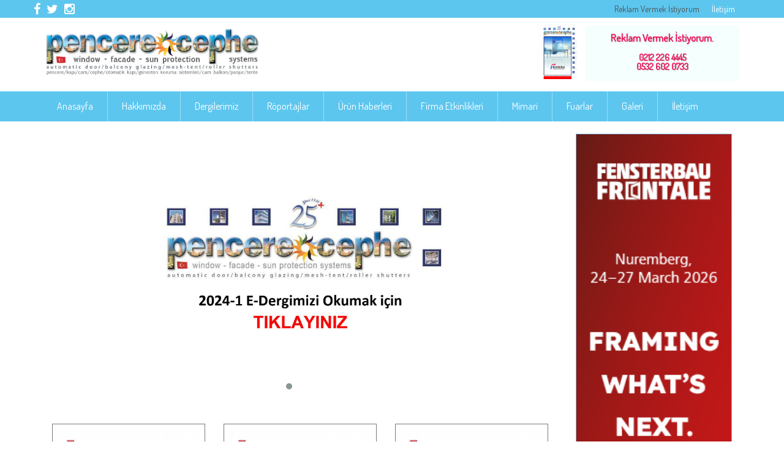

--- FILE ---
content_type: text/html; charset=UTF-8
request_url: https://www.pencerecephedergisi.com/index.php?sayfa=2
body_size: 4461
content:
<!DOCTYPE html>
<html lang="en">
<head><meta http-equiv="Content-Type" content="text/html; charset=utf-8">
	<title>Pencere Cephe Dergisi</title>
	<meta name="author" content="@randombilisim">
	<meta name="description" content="Pencere Cephe Dergisi">
	<meta name="keyword" content="Pencere Cephe Dergisi, pencere , cephe, tasarim, güneşten korunma sistemleri, panjur, kepenk, pergole, bioclimatic, cam balkon">
	
	<meta name="viewport" content="width=device-width, initial-scale=1.0">
	<base href="https://www.pencerecephedergisi.com/">
<!--  Google-Fonts -->
<link href='https://fonts.googleapis.com/css?family=Open+Sans:300,400,500,600,700,800%7CMontserrat:400,700' rel='stylesheet' type='text/css'>
<!-- Material Icons CSS -->
<link href="assets/fonts/iconfont/material-icons.css" rel="stylesheet">
<!-- FontAwesome CSS -->
<link href="assets/fonts/font-awesome/css/font-awesome.min.css" rel="stylesheet">
<!-- Material iconic font CSS -->
<link href="assets/fonts/iconic-font/material-design-iconic-font.min.css" rel="stylesheet">
<!-- Futura Webfont CSS -->
<link href="assets/fonts/futura/futura_lt_webfont.css" rel="stylesheet">
<!-- owl.carousel -->
<link href="assets/owl.carousel/assets/owl.carousel.css" rel="stylesheet">
<link href="assets/owl.carousel/assets/owl.theme.default.min.css" rel="stylesheet">
<!-- flexslider -->
<!-- <link href="assets/flexSlider/flexslider.css" rel="stylesheet"> -->
<!-- materialize -->
<link href="assets/materialize/css/materialize.min.css" rel="stylesheet">
<!-- Bootstrap -->
<link href="assets/bootstrap/css/bootstrap.min.css" rel="stylesheet">
<!-- shortcodes -->
<link href="assets/css/shortcodes.css" rel="stylesheet">
<!-- Style CSS -->
<link href="assets/css/stylesheet.css" rel="stylesheet">
    <link rel="stylesheet" href="assets/css/swiper.min.css">
<link rel="stylesheet" href="assets/css/slicknav.css">

<script src="https://cdnjs.cloudflare.com/ajax/libs/modernizr/2.6.2/modernizr.min.js"></script>
<script>
  (function(i,s,o,g,r,a,m){i['GoogleAnalyticsObject']=r;i[r]=i[r]||function(){
  (i[r].q=i[r].q||[]).push(arguments)},i[r].l=1*new Date();a=s.createElement(o),
  m=s.getElementsByTagName(o)[0];a.async=1;a.src=g;m.parentNode.insertBefore(a,m)
  })(window,document,'script','https://www.google-analytics.com/analytics.js','ga');

  ga('create', 'UA-83905310-5', 'auto');
  ga('send', 'pageview');

</script>	<style type="text/css">
		.pagination {
		    display: inline-block;
		    padding-left: 0;
		    margin: 15px;
		    border-radius: 4px;
		    padding: 0 25px 0 15px;
		}
		.pagination a {
		    float: left;
		    margin-bottom: .5em;
		    display: inline-block;
		}
	</style>
</head>

<body id="top" class="has-header-search">

	<!--header start-->
	  <div class="container-fluid header-topbar">
    <div class="container">
      <div class="row">
        <div class="col-md-12 col-xs-12 ">
          <ul>
            <li><a href="iletisim">İletişim</a></li>
            <li><a href="reklam-vermek-istiyorum">Reklam Vermek İstiyorum</a></li>
            <div style="position: absolute; top: -2px; left: 0px;">
                          <a href="https://www.facebook.com/groups/pencerecephegunestenkorunmasistemleri/?fref=ts" target="_blank"><i class="fa fa-facebook" style="    color: #fff;margin-right: 7px;    font-size: 20px; margin-top: 7px;"></i></a>
                                      <a href="http://www.twitter.com/" target="_blank"><i class="fa fa-twitter" style="    color: #fff;margin-right: 7px;    font-size: 20px; margin-top: 7px;"></i></a>
                                      <a href="http://www.instagram.com" target="_blank"><i class="fa fa-instagram" style="     color: #fff;margin-right: 7px;    font-size: 20px; margin-top: 7px;"></i></a>
                        </div>

          </ul>
        </div>
      </div>
    </div>
  </div>
  <div class="container-fluid">
    <div class="container">
      <div class="row">
        <div class="col-md-4 col-xs-12 logo">
          <a href="https://www.pencerecephedergisi.com/" title="Pencere Cephe Dergisi" class="logo-brand"> 
            <img class="retina" src="img/logo.png" alt="Pencere Cephe Dergisi"/> 
          </a>
        </div>
        <div class="col-md-4 col-xs-12 ust-banner">
                   

        </div>
        <div class="col-md-4 col-xs-12">
          
            <a href="reklam-vermek-istiyorum" title="Reklam Vermek İstiyorum">
              <div class="top-banner-reklam col-xs-12 col-md-12">
                <img src="img/Dergi/20250110-1228112024-3.jpg" alt="2024-3 Pencere Cephe Dergisi">
                <div class="vermek-istiyorum">
                  Reklam Vermek İstiyorum.<br>

                  <a href="tel:+02122264445"><div class="ara1 col-xs-12 col-md-12">0212 226 4445</div></a>
                  <a href="tel:+05326020733"><div class="ara1 col-xs-12 col-md-12">0532 602 0733</div></a>


                </div>
              </div>
            </a>
                    </div>
      </div>
    </div>
  </div>
  <div class="menu-slicknav"></div>
  <div class="container-fluid menu">
    <div class="container">
      <div class="row">
        <div class="col-md-12 col-xs-12">
          <ul class="col-md-12 " id="menu">
            <li><a href="anasayfa">Anasayfa</a></li>
            
                <li>
                  <a href="sayfa/hakkimizda">Hakkımızda</a>
                  
    <ul>
    
      <li>
      <a href="sayfa/biz-kimiz"><i class="fa fa-angle-double-right"></i> Biz Kimiz?</a>
      </li>
      
      <li>
      <a href="sayfa/dagitim-profili"><i class="fa fa-angle-double-right"></i> Dağıtım Profili</a>
      </li>
      
    </ul>
    
                </li>
                            <li><a href="dergilerimiz/1">Dergilerimiz</a></li>
            <li><a href="soylesiler/1">Röportajlar</a></li>
            <li><a href="haberlerimiz/1">Ürün Haberleri</a></li>
            <li><a href="firma-etkinlikleri/1">Firma Etkinlikleri</a></li>
            <li><a href="mimariler/1">Mimari</a></li>
            <li><a href="fuarlar/1">Fuarlar</a></li>
            <li><a href="galeriler">Galeri</a></li>
            <li><a href="iletisim">İletişim</a></li>
          </ul>
        </div>
      </div>
    </div>
  </div>
  
  <!-- <header id="header" class="tt-nav nav-border-bottom">
    <div class="header-sticky light-header">
      <div class="container">
        <div id="header-menu" class="menuzord"> 
          
          <ul class="menuzord-menu pull-right">
            <li class="active"><a href="anasayfa">Anasayfa</a></li>
            
                <li>
                  <a href="sayfa/hakkimizda">Hakkımızda</a>
                
    <ul>
    
      <li>
      <a href="sayfa/biz-kimiz"><i class="fa fa-angle-double-right"></i> Biz Kimiz?</a>
      </li>
      
      <li>
      <a href="sayfa/dagitim-profili"><i class="fa fa-angle-double-right"></i> Dağıtım Profili</a>
      </li>
      
    </ul>
    
                </li>
                            <li><a href="dergilerimiz">Dergilerimiz</a></li>
            <li><a href="haberlerimiz">Haberlerimiz</a></li>
            <li><a href="soylesiler">Söyleşiler</a></li>
            <li><a href="fuarlar">Fuarlar</a></li>
            <li><a href="iletisim">İletişim</a></li>
          </ul>
        </div>
      </div>
    </div>
  </header> -->
	<!--header end--> 

	<!-- Hero Section -->
	<section class="section-padding">

		<div class="container">
			<div class="col-md-9 col-xs-12 text-center ">
				<div class="owl-carousel owl-theme">
					
								<div class="item">
									<a href="https://online.pubhtml5.com/bsiv/qmzx/" target="_blank">
								      <img src="img/Banner/Big/2024-1 int için dergi başlığı.jpg" alt="PENCERE CEPHE DERGİSİ 2024-1" class="d-block w-100">
								    </a>
							    </div>
								
								<div class="item">
									<a href="https://online.pubhtml5.com/bsiv/jzzi/" target="_blank">
								      <img src="img/Banner/Big/2024-2 int için dergi başlığı.jpg" alt="PENCERE CEPHE DERGİSİ 2024-2" class="d-block w-100">
								    </a>
							    </div>
								
								<div class="item">
									<a href="https://online.pubhtml5.com/uyfui/rimr/" target="_blank">
								      <img src="img/Banner/Big/2024-3 int için dergi başlığı_pages-to-jpg-0001.jpg" alt="Pencere Cephe Dergisi 2024-3" class="d-block w-100">
								    </a>
							    </div>
										        </div>
				<div class="haberler col-md-12 col-xs-12">
					
								<a href="haber/allianz-arena---munih/281" title="ALLİANZ ARENA - MÜNİH">
									<div class="col-md-4 col-xs-6 haber">
										<img src="img/Yazi/Thumb/20221229-125913allianz-arena---munih.jpg" alt="ALLİANZ ARENA - MÜNİH">          
										<div class="devami">
											<h3>ALLİANZ ARENA - MÜNİH</h3>
										</div>
									</div>
								</a>
							
								<a href="haber/sikago-nun-fasulye-evi/280" title="ŞİKAGO'nun FASULYE EVİ">
									<div class="col-md-4 col-xs-6 haber">
										<img src="img/Yazi/Thumb/20221229-124444sikago-nun-fasulye-evi.jpg" alt="ŞİKAGO'nun FASULYE EVİ">          
										<div class="devami">
											<h3>ŞİKAGO'nun FASULYE EVİ</h3>
										</div>
									</div>
								</a>
							
								<a href="haber/polonya-nin-masal-evi---krzywy-domek/279" title="POLONYA'nın MASAL EVİ - KRZYWY DOMEK">
									<div class="col-md-4 col-xs-6 haber">
										<img src="img/Yazi/Thumb/20221229-123842polonya-nin-masal-evi---krzywy-domek.jpg" alt="POLONYA'nın MASAL EVİ - KRZYWY DOMEK">          
										<div class="devami">
											<h3>POLONYA'nın MASAL EVİ - KRZYWY DOMEK</h3>
										</div>
									</div>
								</a>
							
								<a href="haber/groningen-in-post-modern-carpik-muzesi---hollanda/278" title="GRONİNGEN'in POST MODERN ÇARPIK MÜZESİ - HOLLANDA">
									<div class="col-md-4 col-xs-6 haber">
										<img src="img/Yazi/Thumb/20221229-123448groningen-in-post-modern-carpik-muzesi---hollanda.jpg" alt="GRONİNGEN'in POST MODERN ÇARPIK MÜZESİ - HOLLANDA">          
										<div class="devami">
											<h3>GRONİNGEN'in POST MODERN ÇARPIK MÜZESİ - HOLLANDA</h3>
										</div>
									</div>
								</a>
							
								<a href="haber/tenteks/277" title="TENTEKS">
									<div class="col-md-4 col-xs-6 haber">
										<img src="img/Yazi/Thumb/20221229-123152tenteks.jpg" alt="TENTEKS">          
										<div class="devami">
											<h3>TENTEKS</h3>
										</div>
									</div>
								</a>
							
								<a href="haber/ihsan-yapi---sunnover/276" title="İHSAN YAPI - SUNNOVER">
									<div class="col-md-4 col-xs-6 haber">
										<img src="img/Yazi/Thumb/20221229-122907ihsan-yapi---sunnover.jpg" alt="İHSAN YAPI - SUNNOVER">          
										<div class="devami">
											<h3>İHSAN YAPI - SUNNOVER</h3>
										</div>
									</div>
								</a>
							
								<a href="haber/somfy/274" title="SOMFY">
									<div class="col-md-4 col-xs-6 haber">
										<img src="img/Yazi/Thumb/20221228-132905somfy.jpg" alt="SOMFY">          
										<div class="devami">
											<h3>SOMFY</h3>
										</div>
									</div>
								</a>
							
								<a href="haber/master-jaluzi/273" title="MASTER JALUZİ">
									<div class="col-md-4 col-xs-6 haber">
										<img src="img/Yazi/Thumb/20221228-132611master-jaluzi.jpg" alt="MASTER JALUZİ">          
										<div class="devami">
											<h3>MASTER JALUZİ</h3>
										</div>
									</div>
								</a>
							
								<a href="haber/roma-zafer-kapisi/272" title="ROMA ZAFER KAPISI">
									<div class="col-md-4 col-xs-6 haber">
										<img src="img/Yazi/Thumb/20221228-131404roma-zafer-kapisi.jpg" alt="ROMA ZAFER KAPISI">          
										<div class="devami">
											<h3>ROMA ZAFER KAPISI</h3>
										</div>
									</div>
								</a>
							
								<a href="haber/ahmet-kucukkalfa-pimapen-yillari/269" title="Ahmet Küçükkalfa Pimapen Yılları">
									<div class="col-md-4 col-xs-6 haber">
										<img src="img/Yazi/Thumb/20221228-123853ahmet-kucukkalfa-pimapen-yillari.jpg" alt="Ahmet Küçükkalfa Pimapen Yılları">          
										<div class="devami">
											<h3>Ahmet Küçükkalfa Pimapen Yılları</h3>
										</div>
									</div>
								</a>
							
								<a href="haber/japonlar-in-kagittan-pavyonu---expo-2000-hannover/268" title="Japonlar'ın Kağıttan Pavyonu - Expo 2000 Hannover">
									<div class="col-md-4 col-xs-6 haber">
										<img src="img/Yazi/Thumb/20211006-001128japonlar-in-kagittan-pavyonu---expo-2000-hannover.jpg" alt="Japonlar'ın Kağıttan Pavyonu - Expo 2000 Hannover">          
										<div class="devami">
											<h3>Japonlar'ın Kağıttan Pavyonu - Expo 2000 Hannover</h3>
										</div>
									</div>
								</a>
							
								<a href="haber/kripto-city/267" title="Kripto City">
									<div class="col-md-4 col-xs-6 haber">
										<img src="img/Yazi/Thumb/20211006-001037kripto-city.jpg" alt="Kripto City">          
										<div class="devami">
											<h3>Kripto City</h3>
										</div>
									</div>
								</a>
							
								<a href="haber/amazon-un-kureleri/266" title="Amazon'un Küreleri">
									<div class="col-md-4 col-xs-6 haber">
										<img src="img/Yazi/Thumb/20211006-000941amazon-un-kureleri.jpg" alt="Amazon'un Küreleri">          
										<div class="devami">
											<h3>Amazon'un Küreleri</h3>
										</div>
									</div>
								</a>
							
								<a href="haber/akilli-sehirler/265" title="Akıllı Şehirler">
									<div class="col-md-4 col-xs-6 haber">
										<img src="img/Yazi/Thumb/20211006-000813akilli-sehirler.jpg" alt="Akıllı Şehirler">          
										<div class="devami">
											<h3>Akıllı Şehirler</h3>
										</div>
									</div>
								</a>
							
								<a href="haber/eden-garden-cornwall-bal-petegi-gorunumlu-kurelerden-cennet-bahcesi/264" title="Eden Garden / Cornwall Bal Peteği Görünümlü Kürelerden "Cennet Bahçesi"">
									<div class="col-md-4 col-xs-6 haber">
										<img src="img/Yazi/Thumb/20211006-000643eden-garden-cornwall-bal-petegi-gorunumlu-kurelerden-cennet-bahcesi.jpg" alt="Eden Garden / Cornwall Bal Peteği Görünümlü Kürelerden "Cennet Bahçesi"">          
										<div class="devami">
											<h3>Eden Garden / Cornwall Bal Peteği Görünümlü Kürelerden "Cennet Bahçesi"</h3>
										</div>
									</div>
								</a>
							<div class="row"><div class="col-md-12 col-xs-12 pagination"><a href="index.php?sayfa=1"><span>1</span></a><a href="index.php?sayfa=2"><span>2</span></a><a href="index.php?sayfa=3"><span>3</span></a><a href="index.php?sayfa=4"><span>4</span></a><a href="index.php?sayfa=5"><span>5</span></a><a href="index.php?sayfa=6"><span>6</span></a><a href="index.php?sayfa=7"><span>7</span></a></div></div>				</div>
			</div>
			<div class="col-md-3 col-xs-12">
	
				<a href="https://www.frontale.de/en/visit?utm_source=display-ads&utm_medium=cpc&utm_campaign=2026.en.visitors.display-ads" title="" target="_blank">
					
				<div class="right-banner banner-mt ">
				<img src="img/Banner/Big/FF-26_Banner_stat_visitors_160x600px_EN.png" alt="">
			</div>
			</a>
	<div class="right-banner-dergi">
		<h3>Son Sayımız : 2024-3</h3>
		<a href="https://www.pencerecephedergisi.com/dergi/2024-3/60" title="2024-3">
			<img src="img/Dergi/20250110-1228112024-3.jpg" alt="2024-3 Pencere Cephe Dergisi">
		</a>
	</div>
	</div>
		</div>
	</section>
</div>
<div class="container-fluid">
  <div class="container">
    <div class="row">
      <div class="col-md-12" >
        <style>
          .footer-slider{
            width: 100%;
            overflow: hidden;
            height: 150px;
            margin: 0px 0px;
          }
        </style>
        <iframe src="footer_slider.php" class="footer-slider" frameborder="0"></iframe>
      </div>
    </div>
  </div>
</div>

<footer class="footer footer-one footer_area">
  <div class="secondary-footer">
    <div class="container"> 
      <div class="col-md-5 col-xs-12">
        <span class="copy-text">Copyright © 2016 Tüm Hakları Saklıdır.</span> 
      </div>
      <div class="col-md-2 col-xs-12 social">
                  <a href="https://www.facebook.com/groups/pencerecephegunestenkorunmasistemleri/?fref=ts" target="_blank"><i class="fa fa-facebook"></i></a>
                          <a href="http://www.twitter.com/" target="_blank"><i class="fa fa-twitter"></i></a>
                          <a href="http://www.instagram.com" target="_blank"><i class="fa fa-instagram"></i></a>
                    
      </div>
      <div class="col-md-5 col-xs-12">
        <a target="_blank" title="Web Tasarım Random Bilişim" href="http://www.randombilisim.com">
          <img class="web-tasarim" src="/img/random-bilisim-web-tasarim.png" alt="Web Tasarım Random Bilişim">
        </a>
      </div>
    </div>
  </div>
</footer>
<div class="scrollup"><i class="material-icons topup">&#xE316;</i></div>
<!-- jQuery --> 


<script src="assets/js/jquery-2.1.3.min.js"></script> 
<script src="assets/bootstrap/js/bootstrap.min.js"></script> 
<script src="assets/materialize/js/materialize.min.js"></script> 
<script src="assets/js/menuzord.js"></script> 
<script src="assets/js/jquery.easing.min.js"></script> 
<script src="assets/js/jquery.sticky.min.js"></script> 
<script src="assets/js/smoothscroll.min.js"></script> 
<script src="assets/js/jquery.stellar.min.js"></script> 
<script src="assets/js/imagesloaded.js"></script> 
<script src="assets/js/jquery.inview.min.js"></script> 
<script src="assets/js/jquery.shuffle.min.js"></script> 
<script src="assets/js/bootstrap-tabcollapse.min.js"></script> 
<script src="assets/owl.carousel/owl.carousel.min.js"></script> 
<script src="assets/flexSlider/jquery.flexslider-min.js"></script> 
<script src="assets/magnific-popup/jquery.magnific-popup.min.js"></script> 
<script src="assets/js/scripts.js"></script> 
<script src="assets/js/jquery.easypiechart.js"></script> 

<script src="https://maps.googleapis.com/maps/api/js"></script> 
<!-- Swiper JS -->
<script src="assets/js/swiper.min.js"></script>

<script src="assets/js/jquery.slicknav.js"></script>
<script type="text/javascript">
  $(document).ready(function(){
    $('#menu').slicknav({
      prependTo:'.menu-slicknav'
    });
    $('#reklam-vermek-istiyorum .buton').click(function(){

      var firma=$('.right-firmaAdi').val();
      var adsoyad=$('.right-adiSoyadi').val();
      var email=$('.right-email').val();
      var mesaj=$('.right-mesaj').val();
      if (firma=="" || adsoyad=="" || email=="" || mesaj=="") {
        alert("Boş Alan Bırakmayınız");
      }else{
        $.ajax({
          type:"POST",
          url: "iletisim-mail",
          data:"islem=right&firma="+firma+"&adsoyad="+adsoyad+"&email="+email+"&mesaj="+mesaj,
          beforeSend:function(x){
            $('#reklam-vermek-istiyorum .buton').val('Gönderiliyor');
          },
          success:function(x){
            console.log(x);
            if (x==1) {
              alert("Mailiniz Gönderilmiştir. <br> Teşekkür Ederiz.");
              $('#reklam-vermek-istiyorum .buton').val('Gönderildi');
            }else{
              alert("Mailiniz Gönderilirken Bir Sorun Oluştu. Lütfen Daha Sonra Tekrar Deneyiniz.");
            }

          }
        });

      }
    });
  });

</script>
<script type="text/javascript">
$('.owl-carousel').owlCarousel({
    autoplay:true,
    loop:true,
    nav:true,
    responsive:{
        0:{
            items:1
        },
        600:{
            items:1
        },
        1000:{
            items:1
        }
    }
})
</script>
</body>
</html>

--- FILE ---
content_type: text/html; charset=UTF-8
request_url: https://www.pencerecephedergisi.com/footer_slider.php
body_size: 812
content:
<!DOCTYPE html>
<html lang="en">
<head>
    <meta charset="utf-8">
    <title>Swiper demo</title>
    <meta name="viewport" content="width=device-width, initial-scale=1, minimum-scale=1, maximum-scale=1">

    <!-- Link Swiper's CSS -->
    <link rel="stylesheet" href="assets/css/swiper.min.css">

    <!-- Demo styles -->
    <style>
        html, body {
            position: relative;
            height: 100%;
        }
        body {
            font-family: Helvetica Neue, Helvetica, Arial, sans-serif;
            font-size: 14px;
            color:#000;
            margin: 0;
            padding: 0;
            overflow: hidden;
        }
        .swiper-container {
            width: 100%;
            height: 150px;
        }
        .swiper-slide {
            text-align: center;
            font-size: 18px;
            border-radius: 15px;

            /* Center slide text vertically */
            display: -webkit-box;
            display: -ms-flexbox;
            display: -webkit-flex;
            display: flex;
            -webkit-box-pack: center;
            -ms-flex-pack: center;
            -webkit-justify-content: center;
            justify-content: center;
            -webkit-box-align: center;
            -ms-flex-align: center;
            -webkit-align-items: center;
            align-items: center;
        }
        img {
            width: 83%;
            text-align: center;
        }
    </style>
</head>
<body>
    <!-- Swiper -->
    <div class="swiper-container">
        <div class="swiper-wrapper">
            
                    <div class="swiper-slide">
                        
                        <img src="img/Referans/Thumb/20161207-210828random-bilisim-teknolojileri-ve-matbaa-hizmetleri.png">
                        
                    </div>
                                <!-- <div class="swiper-slide">Slide 2</div>
            <div class="swiper-slide">Slide 3</div>
            <div class="swiper-slide">Slide 4</div>
            <div class="swiper-slide">Slide 5</div>
            <div class="swiper-slide">Slide 6</div>
            <div class="swiper-slide">Slide 1</div>
            <div class="swiper-slide">Slide 2</div>
            <div class="swiper-slide">Slide 3</div>
            <div class="swiper-slide">Slide 4</div>
            <div class="swiper-slide">Slide 5</div>
            <div class="swiper-slide">Slide 6</div>
            <div class="swiper-slide">Slide 1</div>
            <div class="swiper-slide">Slide 2</div>
            <div class="swiper-slide">Slide 3</div>
            <div class="swiper-slide">Slide 4</div>
            <div class="swiper-slide">Slide 5</div>
            <div class="swiper-slide">Slide 6</div> -->
        </div>
        <!-- Add Pagination -->
    </div>

    <!-- Swiper JS -->
    <script src="assets/js/swiper.min.js"></script>

    <!-- Initialize Swiper -->
    <script>
        var swiper = new Swiper('.swiper-container', {
            pagination: '.swiper-pagination',
            slidesPerView: 6,
            autoplay:6000,
            slidesPerGroup:6,
            paginationClickable: true,
            spaceBetween: 30,
            breakpoints: {
                1024: {
                    slidesPerView: 6,
                    spaceBetween: 40
                },
                768: {
                    slidesPerView: 4,
                    spaceBetween: 30
                },
                640: {
                    slidesPerView: 3,
                    spaceBetween: 20
                },
                320: {
                    slidesPerView: 2,
                    spaceBetween: 10
                }
            }
        });
    </script>
</body>
</html>

--- FILE ---
content_type: text/css
request_url: https://www.pencerecephedergisi.com/assets/fonts/futura/futura_lt_webfont.css
body_size: 1440
content:
@font-face {
	font-family: "futura_lt_bt_light-webfont";
	src: url("./futura_lt_bt_light-webfont.eot");
	src: url("./futura_lt_bt_light-webfont.eot?#iefix") format("embedded-opentype"),
	url("./futura_lt_bt_light-webfont.woff") format("woff"),
	url("./futura_lt_bt_light-webfont.ttf") format("truetype"),
	url("./futura_lt_bt_light-webfont.svg#futura_lt_bt_light-webfont") format("svg");
	font-weight: normal;
	font-style: normal;
	-webkit-font-smoothing: antialiased;
	-moz-osx-font-smoothing: grayscale;
}

.flaticon-exclam:before {
	content: "\21";
}
.flaticon-quotedbl:before {
	content: "\22";
}
.flaticon-numbersign:before {
	content: "\23";
}
.flaticon-dollar:before {
	content: "\24";
}
.flaticon-percent:before {
	content: "\25";
}
.flaticon-ampersand:before {
	content: "\26";
}
.flaticon-quotesingle:before {
	content: "\27";
}
.flaticon-parenleft:before {
	content: "\28";
}
.flaticon-parenright:before {
	content: "\29";
}
.flaticon-asterisk:before {
	content: "\2a";
}
.flaticon-plus:before {
	content: "\2b";
}
.flaticon-comma:before {
	content: "\2c";
}
.flaticon-hyphen:before {
	content: "\2d";
}
.flaticon-period:before {
	content: "\2e";
}
.flaticon-slash:before {
	content: "\2f";
}
.flaticon-zero:before {
	content: "\30";
}
.flaticon-one:before {
	content: "\31";
}
.flaticon-two:before {
	content: "\32";
}
.flaticon-three:before {
	content: "\33";
}
.flaticon-four:before {
	content: "\34";
}
.flaticon-five:before {
	content: "\35";
}
.flaticon-six:before {
	content: "\36";
}
.flaticon-seven:before {
	content: "\37";
}
.flaticon-eight:before {
	content: "\38";
}
.flaticon-nine:before {
	content: "\39";
}
.flaticon-colon:before {
	content: "\3a";
}
.flaticon-semicolon:before {
	content: "\3b";
}
.flaticon-less:before {
	content: "\3c";
}
.flaticon-equal:before {
	content: "\3d";
}
.flaticon-greater:before {
	content: "\3e";
}
.flaticon-question:before {
	content: "\3f";
}
.flaticon-at:before {
	content: "\40";
}
.flaticon-A:before {
	content: "\41";
}
.flaticon-B:before {
	content: "\42";
}
.flaticon-C:before {
	content: "\43";
}
.flaticon-D:before {
	content: "\44";
}
.flaticon-E:before {
	content: "\45";
}
.flaticon-F:before {
	content: "\46";
}
.flaticon-G:before {
	content: "\47";
}
.flaticon-H:before {
	content: "\48";
}
.flaticon-I:before {
	content: "\49";
}
.flaticon-J:before {
	content: "\4a";
}
.flaticon-K:before {
	content: "\4b";
}
.flaticon-L:before {
	content: "\4c";
}
.flaticon-M:before {
	content: "\4d";
}
.flaticon-N:before {
	content: "\4e";
}
.flaticon-O:before {
	content: "\4f";
}
.flaticon-P:before {
	content: "\50";
}
.flaticon-Q:before {
	content: "\51";
}
.flaticon-R:before {
	content: "\52";
}
.flaticon-S:before {
	content: "\53";
}
.flaticon-T:before {
	content: "\54";
}
.flaticon-U:before {
	content: "\55";
}
.flaticon-V:before {
	content: "\56";
}
.flaticon-W:before {
	content: "\57";
}
.flaticon-X:before {
	content: "\58";
}
.flaticon-Y:before {
	content: "\59";
}
.flaticon-Z:before {
	content: "\5a";
}
.flaticon-bracketleft:before {
	content: "\5b";
}
.flaticon-backslash:before {
	content: "\5c";
}
.flaticon-bracketright:before {
	content: "\5d";
}
.flaticon-asciicircum:before {
	content: "\5e";
}
.flaticon-underscore:before {
	content: "\5f";
}
.flaticon-grave:before {
	content: "\60";
}
.flaticon-a:before {
	content: "\61";
}
.flaticon-b:before {
	content: "\62";
}
.flaticon-c:before {
	content: "\63";
}
.flaticon-d:before {
	content: "\64";
}
.flaticon-e:before {
	content: "\65";
}
.flaticon-f:before {
	content: "\66";
}
.flaticon-g:before {
	content: "\67";
}
.flaticon-h:before {
	content: "\68";
}
.flaticon-i:before {
	content: "\69";
}
.flaticon-j:before {
	content: "\6a";
}
.flaticon-k:before {
	content: "\6b";
}
.flaticon-l:before {
	content: "\6c";
}
.flaticon-m:before {
	content: "\6d";
}
.flaticon-n:before {
	content: "\6e";
}
.flaticon-o:before {
	content: "\6f";
}
.flaticon-p:before {
	content: "\70";
}
.flaticon-q:before {
	content: "\71";
}
.flaticon-r:before {
	content: "\72";
}
.flaticon-s:before {
	content: "\73";
}
.flaticon-t:before {
	content: "\74";
}
.flaticon-u:before {
	content: "\75";
}
.flaticon-v:before {
	content: "\76";
}
.flaticon-w:before {
	content: "\77";
}
.flaticon-x:before {
	content: "\78";
}
.flaticon-y:before {
	content: "\79";
}
.flaticon-z:before {
	content: "\7a";
}
.flaticon-braceleft:before {
	content: "\7b";
}
.flaticon-bar:before {
	content: "\7c";
}
.flaticon-braceright:before {
	content: "\7d";
}
.flaticon-asciitilde:before {
	content: "\7e";
}
.flaticon-exclamdown:before {
	content: "\a1";
}
.flaticon-cent:before {
	content: "\a2";
}
.flaticon-sterling:before {
	content: "\a3";
}
.flaticon-currency:before {
	content: "\a4";
}
.flaticon-yen:before {
	content: "\a5";
}
.flaticon-brokenbar:before {
	content: "\a6";
}
.flaticon-section:before {
	content: "\a7";
}
.flaticon-dieresis:before {
	content: "\a8";
}
.flaticon-copyright:before {
	content: "\a9";
}
.flaticon-ordfeminine:before {
	content: "\aa";
}
.flaticon-guillemotleft:before {
	content: "\ab";
}
.flaticon-logicalnot:before {
	content: "\ac";
}
.flaticon-uni00AD:before {
	content: "\ad";
}
.flaticon-registered:before {
	content: "\ae";
}
.flaticon-macron:before {
	content: "\af";
}
.flaticon-degree:before {
	content: "\b0";
}
.flaticon-plusminus:before {
	content: "\b1";
}
.flaticon-uni00B2:before {
	content: "\b2";
}
.flaticon-uni00B3:before {
	content: "\b3";
}
.flaticon-acute:before {
	content: "\b4";
}
.flaticon-uni00B5:before {
	content: "\b5";
}
.flaticon-paragraph:before {
	content: "\b6";
}
.flaticon-periodcentered:before {
	content: "\b7";
}
.flaticon-cedilla:before {
	content: "\b8";
}
.flaticon-uni00B9:before {
	content: "\b9";
}
.flaticon-ordmasculine:before {
	content: "\ba";
}
.flaticon-guillemotright:before {
	content: "\bb";
}
.flaticon-onequarter:before {
	content: "\bc";
}
.flaticon-onehalf:before {
	content: "\bd";
}
.flaticon-threequarters:before {
	content: "\be";
}
.flaticon-questiondown:before {
	content: "\bf";
}
.flaticon-Agrave:before {
	content: "\c0";
}
.flaticon-Aacute:before {
	content: "\c1";
}
.flaticon-Acircumflex:before {
	content: "\c2";
}
.flaticon-Atilde:before {
	content: "\c3";
}
.flaticon-Adieresis:before {
	content: "\c4";
}
.flaticon-Aring:before {
	content: "\c5";
}
.flaticon-AE:before {
	content: "\c6";
}
.flaticon-Ccedilla:before {
	content: "\c7";
}
.flaticon-Egrave:before {
	content: "\c8";
}
.flaticon-Eacute:before {
	content: "\c9";
}
.flaticon-Ecircumflex:before {
	content: "\ca";
}
.flaticon-Edieresis:before {
	content: "\cb";
}
.flaticon-Igrave:before {
	content: "\cc";
}
.flaticon-Iacute:before {
	content: "\cd";
}
.flaticon-Icircumflex:before {
	content: "\ce";
}
.flaticon-Idieresis:before {
	content: "\cf";
}
.flaticon-Eth:before {
	content: "\d0";
}
.flaticon-Ntilde:before {
	content: "\d1";
}
.flaticon-Ograve:before {
	content: "\d2";
}
.flaticon-Oacute:before {
	content: "\d3";
}
.flaticon-Ocircumflex:before {
	content: "\d4";
}
.flaticon-Otilde:before {
	content: "\d5";
}
.flaticon-Odieresis:before {
	content: "\d6";
}
.flaticon-multiply:before {
	content: "\d7";
}
.flaticon-Oslash:before {
	content: "\d8";
}
.flaticon-Ugrave:before {
	content: "\d9";
}
.flaticon-Uacute:before {
	content: "\da";
}
.flaticon-Ucircumflex:before {
	content: "\db";
}
.flaticon-Udieresis:before {
	content: "\dc";
}
.flaticon-Yacute:before {
	content: "\dd";
}
.flaticon-Thorn:before {
	content: "\de";
}
.flaticon-germandbls:before {
	content: "\df";
}
.flaticon-agrave:before {
	content: "\e0";
}
.flaticon-aacute:before {
	content: "\e1";
}
.flaticon-acircumflex:before {
	content: "\e2";
}
.flaticon-atilde:before {
	content: "\e3";
}
.flaticon-adieresis:before {
	content: "\e4";
}
.flaticon-aring:before {
	content: "\e5";
}
.flaticon-ae:before {
	content: "\e6";
}
.flaticon-ccedilla:before {
	content: "\e7";
}
.flaticon-egrave:before {
	content: "\e8";
}
.flaticon-eacute:before {
	content: "\e9";
}
.flaticon-ecircumflex:before {
	content: "\ea";
}
.flaticon-edieresis:before {
	content: "\eb";
}
.flaticon-igrave:before {
	content: "\ec";
}
.flaticon-iacute:before {
	content: "\ed";
}
.flaticon-icircumflex:before {
	content: "\ee";
}
.flaticon-idieresis:before {
	content: "\ef";
}
.flaticon-eth:before {
	content: "\f0";
}
.flaticon-ntilde:before {
	content: "\f1";
}
.flaticon-ograve:before {
	content: "\f2";
}
.flaticon-oacute:before {
	content: "\f3";
}
.flaticon-ocircumflex:before {
	content: "\f4";
}
.flaticon-otilde:before {
	content: "\f5";
}
.flaticon-odieresis:before {
	content: "\f6";
}
.flaticon-divide:before {
	content: "\f7";
}
.flaticon-oslash:before {
	content: "\f8";
}
.flaticon-ugrave:before {
	content: "\f9";
}
.flaticon-uacute:before {
	content: "\fa";
}
.flaticon-ucircumflex:before {
	content: "\fb";
}
.flaticon-udieresis:before {
	content: "\fc";
}
.flaticon-yacute:before {
	content: "\fd";
}
.flaticon-thorn:before {
	content: "\fe";
}
.flaticon-ydieresis:before {
	content: "\ff";
}
.flaticon-OE:before {
	content: "\152";
}
.flaticon-oe:before {
	content: "\153";
}
.flaticon-Ydieresis:before {
	content: "\178";
}
.flaticon-circumflex:before {
	content: "\2c6";
}
.flaticon-tilde:before {
	content: "\2dc";
}
.flaticon-uni2010:before {
	content: "\2010";
}
.flaticon-uni2011:before {
	content: "\2011";
}
.flaticon-figuredash:before {
	content: "\2012";
}
.flaticon-endash:before {
	content: "\2013";
}
.flaticon-emdash:before {
	content: "\2014";
}
.flaticon-quoteleft:before {
	content: "\2018";
}
.flaticon-quoteright:before {
	content: "\2019";
}
.flaticon-quotesinglbase:before {
	content: "\201a";
}
.flaticon-quotedblleft:before {
	content: "\201c";
}
.flaticon-quotedblright:before {
	content: "\201d";
}
.flaticon-quotedblbase:before {
	content: "\201e";
}
.flaticon-bullet:before {
	content: "\2022";
}
.flaticon-ellipsis:before {
	content: "\2026";
}
.flaticon-guilsinglleft:before {
	content: "\2039";
}
.flaticon-guilsinglright:before {
	content: "\203a";
}
.flaticon-Euro:before {
	content: "\20ac";
}
.flaticon-trademark:before {
	content: "\2122";
}
.flaticon-uni25FC:before {
	content: "\25fc";
}


--- FILE ---
content_type: text/css
request_url: https://www.pencerecephedergisi.com/assets/materialize/css/materialize.min.css
body_size: 25082
content:
/*!
 * Materialize v0.95.1 (http://materializecss.com)
 * Copyright 2014-2015 Materialize 
 */
.materialize-red.lighten-5 {
	background-color: #fdeaeb !important;
}
.materialize-red-text.text-lighten-5 {
	color: #fdeaeb !important;
}
.materialize-red.lighten-4 {
	background-color: #f8c1c3 !important;
}
.materialize-red-text.text-lighten-4 {
	color: #f8c1c3 !important;
}
.materialize-red.lighten-3 {
	background-color: #f3989b !important;
}
.materialize-red-text.text-lighten-3 {
	color: #f3989b !important;
}
.materialize-red.lighten-2 {
	background-color: #ee6e73 !important;
}
.materialize-red-text.text-lighten-2 {
	color: #ee6e73 !important;
}
.materialize-red.lighten-1 {
	background-color: #ea454b !important;
}
.materialize-red-text.text-lighten-1 {
	color: #ea454b !important;
}
.materialize-red {
	background-color: #e51c23 !important;
}
.materialize-red-text {
	color: #e51c23 !important;
}
.materialize-red.darken-1 {
	background-color: #d0181e !important;
}
.materialize-red-text.text-darken-1 {
	color: #d0181e !important;
}
.materialize-red.darken-2 {
	background-color: #b9151b !important;
}
.materialize-red-text.text-darken-2 {
	color: #b9151b !important;
}
.materialize-red.darken-3 {
	background-color: #a21318 !important;
}
.materialize-red-text.text-darken-3 {
	color: #a21318 !important;
}
.materialize-red.darken-4 {
	background-color: #8b1014 !important;
}
.materialize-red-text.text-darken-4 {
	color: #8b1014 !important;
}
.red.lighten-5 {
	background-color: #FFEBEE !important;
}
.red-text.text-lighten-5 {
	color: #FFEBEE !important;
}
.red.lighten-4 {
	background-color: #FFCDD2 !important;
}
.red-text.text-lighten-4 {
	color: #FFCDD2 !important;
}
.red.lighten-3 {
	background-color: #EF9A9A !important;
}
.red-text.text-lighten-3 {
	color: #EF9A9A !important;
}
.red.lighten-2 {
	background-color: #E57373 !important;
}
.red-text.text-lighten-2 {
	color: #E57373 !important;
}
.red.lighten-1 {
	background-color: #EF5350 !important;
}
.red-text.text-lighten-1 {
	color: #EF5350 !important;
}
.red {
	background-color: #F44336 !important;
}
.red-text {
	color: #F44336 !important;
}
.red.darken-1 {
	background-color: #E53935 !important;
}
.red-text.text-darken-1 {
	color: #E53935 !important;
}
.red.darken-2 {
	background-color: #D32F2F !important;
}
.red-text.text-darken-2 {
	color: #D32F2F !important;
}
.red.darken-3 {
	background-color: #C62828 !important;
}
.red-text.text-darken-3 {
	color: #C62828 !important;
}
.red.darken-4 {
	background-color: #B71C1C !important;
}
.red-text.text-darken-4 {
	color: #B71C1C !important;
}
.red.accent-1 {
	background-color: #FF8A80 !important;
}
.red-text.text-accent-1 {
	color: #FF8A80 !important;
}
.red.accent-2 {
	background-color: #FF5252 !important;
}
.red-text.text-accent-2 {
	color: #FF5252 !important;
}
.red.accent-3 {
	background-color: #FF1744 !important;
}
.red-text.text-accent-3 {
	color: #FF1744 !important;
}
.red.accent-4 {
	background-color: #D50000 !important;
}
.red-text.text-accent-4 {
	color: #D50000 !important;
}
.pink.lighten-5 {
	background-color: #fce4ec !important;
}
.pink-text.text-lighten-5 {
	color: #fce4ec !important;
}
.pink.lighten-4 {
	background-color: #f8bbd0 !important;
}
.pink-text.text-lighten-4 {
	color: #f8bbd0 !important;
}
.pink.lighten-3 {
	background-color: #f48fb1 !important;
}
.pink-text.text-lighten-3 {
	color: #f48fb1 !important;
}
.pink.lighten-2 {
	background-color: #f06292 !important;
}
.pink-text.text-lighten-2 {
	color: #f06292 !important;
}
.pink.lighten-1 {
	background-color: #ec407a !important;
}
.pink-text.text-lighten-1 {
	color: #ec407a !important;
}
.pink {
	background-color: #e91e63 !important;
}
.pink-text {
	color: #e91e63 !important;
}
.pink.darken-1 {
	background-color: #d81b60 !important;
}
.pink-text.text-darken-1 {
	color: #d81b60 !important;
}
.pink.darken-2 {
	background-color: #c2185b !important;
}
.pink-text.text-darken-2 {
	color: #c2185b !important;
}
.pink.darken-3 {
	background-color: #ad1457 !important;
}
.pink-text.text-darken-3 {
	color: #ad1457 !important;
}
.pink.darken-4 {
	background-color: #880e4f !important;
}
.pink-text.text-darken-4 {
	color: #880e4f !important;
}
.pink.accent-1 {
	background-color: #ff80ab !important;
}
.pink-text.text-accent-1 {
	color: #ff80ab !important;
}
.pink.accent-2 {
	background-color: #ff4081 !important;
}
.pink-text.text-accent-2 {
	color: #ff4081 !important;
}
.pink.accent-3 {
	background-color: #f50057 !important;
}
.pink-text.text-accent-3 {
	color: #f50057 !important;
}
.pink.accent-4 {
	background-color: #c51162 !important;
}
.pink-text.text-accent-4 {
	color: #c51162 !important;
}
.purple.lighten-5 {
	background-color: #f3e5f5 !important;
}
.purple-text.text-lighten-5 {
	color: #f3e5f5 !important;
}
.purple.lighten-4 {
	background-color: #e1bee7 !important;
}
.purple-text.text-lighten-4 {
	color: #e1bee7 !important;
}
.purple.lighten-3 {
	background-color: #ce93d8 !important;
}
.purple-text.text-lighten-3 {
	color: #ce93d8 !important;
}
.purple.lighten-2 {
	background-color: #ba68c8 !important;
}
.purple-text.text-lighten-2 {
	color: #ba68c8 !important;
}
.purple.lighten-1 {
	background-color: #ab47bc !important;
}
.purple-text.text-lighten-1 {
	color: #ab47bc !important;
}
.purple {
	background-color: #9c27b0 !important;
}
.purple-text {
	color: #9c27b0 !important;
}
.purple.darken-1 {
	background-color: #8e24aa !important;
}
.purple-text.text-darken-1 {
	color: #8e24aa !important;
}
.purple.darken-2 {
	background-color: #7b1fa2 !important;
}
.purple-text.text-darken-2 {
	color: #7b1fa2 !important;
}
.purple.darken-3 {
	background-color: #6a1b9a !important;
}
.purple-text.text-darken-3 {
	color: #6a1b9a !important;
}
.purple.darken-4 {
	background-color: #4a148c !important;
}
.purple-text.text-darken-4 {
	color: #4a148c !important;
}
.purple.accent-1 {
	background-color: #ea80fc !important;
}
.purple-text.text-accent-1 {
	color: #ea80fc !important;
}
.purple.accent-2 {
	background-color: #e040fb !important;
}
.purple-text.text-accent-2 {
	color: #e040fb !important;
}
.purple.accent-3 {
	background-color: #d500f9 !important;
}
.purple-text.text-accent-3 {
	color: #d500f9 !important;
}
.purple.accent-4 {
	background-color: #aa00ff !important;
}
.purple-text.text-accent-4 {
	color: #aa00ff !important;
}
.deep-purple.lighten-5 {
	background-color: #ede7f6 !important;
}
.deep-purple-text.text-lighten-5 {
	color: #ede7f6 !important;
}
.deep-purple.lighten-4 {
	background-color: #d1c4e9 !important;
}
.deep-purple-text.text-lighten-4 {
	color: #d1c4e9 !important;
}
.deep-purple.lighten-3 {
	background-color: #b39ddb !important;
}
.deep-purple-text.text-lighten-3 {
	color: #b39ddb !important;
}
.deep-purple.lighten-2 {
	background-color: #9575cd !important;
}
.deep-purple-text.text-lighten-2 {
	color: #9575cd !important;
}
.deep-purple.lighten-1 {
	background-color: #7e57c2 !important;
}
.deep-purple-text.text-lighten-1 {
	color: #7e57c2 !important;
}
.deep-purple {
	background-color: #673ab7 !important;
}
.deep-purple-text {
	color: #673ab7 !important;
}
.deep-purple.darken-1 {
	background-color: #5e35b1 !important;
}
.deep-purple-text.text-darken-1 {
	color: #5e35b1 !important;
}
.deep-purple.darken-2 {
	background-color: #512da8 !important;
}
.deep-purple-text.text-darken-2 {
	color: #512da8 !important;
}
.deep-purple.darken-3 {
	background-color: #4527a0 !important;
}
.deep-purple-text.text-darken-3 {
	color: #4527a0 !important;
}
.deep-purple.darken-4 {
	background-color: #311b92 !important;
}
.deep-purple-text.text-darken-4 {
	color: #311b92 !important;
}
.deep-purple.accent-1 {
	background-color: #b388ff !important;
}
.deep-purple-text.text-accent-1 {
	color: #b388ff !important;
}
.deep-purple.accent-2 {
	background-color: #7c4dff !important;
}
.deep-purple-text.text-accent-2 {
	color: #7c4dff !important;
}
.deep-purple.accent-3 {
	background-color: #651fff !important;
}
.deep-purple-text.text-accent-3 {
	color: #651fff !important;
}
.deep-purple.accent-4 {
	background-color: #6200ea !important;
}
.deep-purple-text.text-accent-4 {
	color: #6200ea !important;
}
.indigo.lighten-5 {
	background-color: #e8eaf6 !important;
}
.indigo-text.text-lighten-5 {
	color: #e8eaf6 !important;
}
.indigo.lighten-4 {
	background-color: #c5cae9 !important;
}
.indigo-text.text-lighten-4 {
	color: #c5cae9 !important;
}
.indigo.lighten-3 {
	background-color: #9fa8da !important;
}
.indigo-text.text-lighten-3 {
	color: #9fa8da !important;
}
.indigo.lighten-2 {
	background-color: #7986cb !important;
}
.indigo-text.text-lighten-2 {
	color: #7986cb !important;
}
.indigo.lighten-1 {
	background-color: #5c6bc0 !important;
}
.indigo-text.text-lighten-1 {
	color: #5c6bc0 !important;
}
.indigo {
	background-color: #3f51b5 !important;
}
.indigo-text {
	color: #3f51b5 !important;
}
.indigo.darken-1 {
	background-color: #3949ab !important;
}
.indigo-text.text-darken-1 {
	color: #3949ab !important;
}
.indigo.darken-2 {
	background-color: #303f9f !important;
}
.indigo-text.text-darken-2 {
	color: #303f9f !important;
}
.indigo.darken-3 {
	background-color: #283593 !important;
}
.indigo-text.text-darken-3 {
	color: #283593 !important;
}
.indigo.darken-4 {
	background-color: #1a237e !important;
}
.indigo-text.text-darken-4 {
	color: #1a237e !important;
}
.indigo.accent-1 {
	background-color: #8c9eff !important;
}
.indigo-text.text-accent-1 {
	color: #8c9eff !important;
}
.indigo.accent-2 {
	background-color: #536dfe !important;
}
.indigo-text.text-accent-2 {
	color: #536dfe !important;
}
.indigo.accent-3 {
	background-color: #3d5afe !important;
}
.indigo-text.text-accent-3 {
	color: #3d5afe !important;
}
.indigo.accent-4 {
	background-color: #304ffe !important;
}
.indigo-text.text-accent-4 {
	color: #304ffe !important;
}
.blue.lighten-5 {
	background-color: #E3F2FD !important;
}
.blue-text.text-lighten-5 {
	color: #E3F2FD !important;
}
.blue.lighten-4 {
	background-color: #BBDEFB !important;
}
.blue-text.text-lighten-4 {
	color: #BBDEFB !important;
}
.blue.lighten-3 {
	background-color: #90CAF9 !important;
}
.blue-text.text-lighten-3 {
	color: #90CAF9 !important;
}
.blue.lighten-2 {
	background-color: #64B5F6 !important;
}
.blue-text.text-lighten-2 {
	color: #64B5F6 !important;
}
.blue.lighten-1 {
	background-color: #42A5F5 !important;
}
.blue-text.text-lighten-1 {
	color: #42A5F5 !important;
}
.blue {
	background-color: #03a9f4 !important;
}
.blue-text {
	color: #03a9f4 !important;
}
.blue.darken-1 {
	background-color: #1E88E5 !important;
}
.blue-text.text-darken-1 {
	color: #1E88E5 !important;
}
.blue.darken-2 {
	background-color: #1976D2 !important;
}
.blue-text.text-darken-2 {
	color: #1976D2 !important;
}
.blue.darken-3 {
	background-color: #1565C0 !important;
}
.blue-text.text-darken-3 {
	color: #1565C0 !important;
}
.blue.darken-4 {
	background-color: #0D47A1 !important;
}
.blue-text.text-darken-4 {
	color: #0D47A1 !important;
}
.blue.accent-1 {
	background-color: #82B1FF !important;
}
.blue-text.text-accent-1 {
	color: #82B1FF !important;
}
.blue.accent-2 {
	background-color: #448AFF !important;
}
.blue-text.text-accent-2 {
	color: #448AFF !important;
}
.blue.accent-3 {
	background-color: #2979FF !important;
}
.blue-text.text-accent-3 {
	color: #2979FF !important;
}
.blue.accent-4 {
	background-color: #2962FF !important;
}
.blue-text.text-accent-4 {
	color: #2962FF !important;
}
.light-blue.lighten-5 {
	background-color: #e1f5fe !important;
}
.light-blue-text.text-lighten-5 {
	color: #e1f5fe !important;
}
.light-blue.lighten-4 {
	background-color: #b3e5fc !important;
}
.light-blue-text.text-lighten-4 {
	color: #b3e5fc !important;
}
.light-blue.lighten-3 {
	background-color: #81d4fa !important;
}
.light-blue-text.text-lighten-3 {
	color: #81d4fa !important;
}
.light-blue.lighten-2 {
	background-color: #4fc3f7 !important;
}
.light-blue-text.text-lighten-2 {
	color: #4fc3f7 !important;
}
.light-blue.lighten-1 {
	background-color: #29b6f6 !important;
}
.light-blue-text.text-lighten-1 {
	color: #29b6f6 !important;
}
.light-blue {
	background-color: #03a9f4 !important;
}
.light-blue-text {
	color: #03a9f4 !important;
}
.light-blue.darken-1 {
	background-color: #039be5 !important;
}
.light-blue-text.text-darken-1 {
	color: #039be5 !important;
}
.light-blue.darken-2 {
	background-color: #0288d1 !important;
}
.light-blue-text.text-darken-2 {
	color: #0288d1 !important;
}
.light-blue.darken-3 {
	background-color: #0277bd !important;
}
.light-blue-text.text-darken-3 {
	color: #0277bd !important;
}
.light-blue.darken-4 {
	background-color: #01579b !important;
}
.light-blue-text.text-darken-4 {
	color: #01579b !important;
}
.light-blue.accent-1 {
	background-color: #80d8ff !important;
}
.light-blue-text.text-accent-1 {
	color: #80d8ff !important;
}
.light-blue.accent-2 {
	background-color: #40c4ff !important;
}
.light-blue-text.text-accent-2 {
	color: #40c4ff !important;
}
.light-blue.accent-3 {
	background-color: #00b0ff !important;
}
.light-blue-text.text-accent-3 {
	color: #00b0ff !important;
}
.light-blue.accent-4 {
	background-color: #0091ea !important;
}
.light-blue-text.text-accent-4 {
	color: #0091ea !important;
}
.cyan.lighten-5 {
	background-color: #e0f7fa !important;
}
.cyan-text.text-lighten-5 {
	color: #e0f7fa !important;
}
.cyan.lighten-4 {
	background-color: #b2ebf2 !important;
}
.cyan-text.text-lighten-4 {
	color: #b2ebf2 !important;
}
.cyan.lighten-3 {
	background-color: #80deea !important;
}
.cyan-text.text-lighten-3 {
	color: #80deea !important;
}
.cyan.lighten-2 {
	background-color: #4dd0e1 !important;
}
.cyan-text.text-lighten-2 {
	color: #4dd0e1 !important;
}
.cyan.lighten-1 {
	background-color: #26c6da !important;
}
.cyan-text.text-lighten-1 {
	color: #26c6da !important;
}
.cyan {
	background-color: #00bcd4 !important;
}
.cyan-text {
	color: #00bcd4 !important;
}
.cyan.darken-1 {
	background-color: #00acc1 !important;
}
.cyan-text.text-darken-1 {
	color: #00acc1 !important;
}
.cyan.darken-2 {
	background-color: #0097a7 !important;
}
.cyan-text.text-darken-2 {
	color: #0097a7 !important;
}
.cyan.darken-3 {
	background-color: #00838f !important;
}
.cyan-text.text-darken-3 {
	color: #00838f !important;
}
.cyan.darken-4 {
	background-color: #006064 !important;
}
.cyan-text.text-darken-4 {
	color: #006064 !important;
}
.cyan.accent-1 {
	background-color: #84ffff !important;
}
.cyan-text.text-accent-1 {
	color: #84ffff !important;
}
.cyan.accent-2 {
	background-color: #18ffff !important;
}
.cyan-text.text-accent-2 {
	color: #18ffff !important;
}
.cyan.accent-3 {
	background-color: #00e5ff !important;
}
.cyan-text.text-accent-3 {
	color: #00e5ff !important;
}
.cyan.accent-4 {
	background-color: #00b8d4 !important;
}
.cyan-text.text-accent-4 {
	color: #00b8d4 !important;
}
.teal.lighten-5 {
	background-color: #e0f2f1 !important;
}
.teal-text.text-lighten-5 {
	color: #e0f2f1 !important;
}
.teal.lighten-4 {
	background-color: #b2dfdb !important;
}
.teal-text.text-lighten-4 {
	color: #b2dfdb !important;
}
.teal.lighten-3 {
	background-color: #80cbc4 !important;
}
.teal-text.text-lighten-3 {
	color: #80cbc4 !important;
}
.teal.lighten-2 {
	background-color: #4db6ac !important;
}
.teal-text.text-lighten-2 {
	color: #4db6ac !important;
}
.teal.lighten-1 {
	background-color: #26a69a !important;
}
.teal-text.text-lighten-1 {
	color: #26a69a !important;
}
.teal {
	background-color: #009688 !important;
}
.teal-text {
	color: #009688 !important;
}
.teal.darken-1 {
	background-color: #00897b !important;
}
.teal-text.text-darken-1 {
	color: #00897b !important;
}
.teal.darken-2 {
	background-color: #00796b !important;
}
.teal-text.text-darken-2 {
	color: #00796b !important;
}
.teal.darken-3 {
	background-color: #00695c !important;
}
.teal-text.text-darken-3 {
	color: #00695c !important;
}
.teal.darken-4 {
	background-color: #004d40 !important;
}
.teal-text.text-darken-4 {
	color: #004d40 !important;
}
.teal.accent-1 {
	background-color: #a7ffeb !important;
}
.teal-text.text-accent-1 {
	color: #a7ffeb !important;
}
.teal.accent-2 {
	background-color: #64ffda !important;
}
.teal-text.text-accent-2 {
	color: #64ffda !important;
}
.teal.accent-3 {
	background-color: #1de9b6 !important;
}
.teal-text.text-accent-3 {
	color: #1de9b6 !important;
}
.teal.accent-4 {
	background-color: #00bfa5 !important;
}
.teal-text.text-accent-4 {
	color: #00bfa5 !important;
}
.green.lighten-5 {
	background-color: #E8F5E9 !important;
}
.green-text.text-lighten-5 {
	color: #E8F5E9 !important;
}
.green.lighten-4 {
	background-color: #C8E6C9 !important;
}
.green-text.text-lighten-4 {
	color: #C8E6C9 !important;
}
.green.lighten-3 {
	background-color: #A5D6A7 !important;
}
.green-text.text-lighten-3 {
	color: #A5D6A7 !important;
}
.green.lighten-2 {
	background-color: #81C784 !important;
}
.green-text.text-lighten-2 {
	color: #81C784 !important;
}
.green.lighten-1 {
	background-color: #66BB6A !important;
}
.green-text.text-lighten-1 {
	color: #66BB6A !important;
}
.green {
	background-color: #4CAF50 !important;
}
.green-text {
	color: #4CAF50 !important;
}
.green.darken-1 {
	background-color: #43A047 !important;
}
.green-text.text-darken-1 {
	color: #43A047 !important;
}
.green.darken-2 {
	background-color: #388E3C !important;
}
.green-text.text-darken-2 {
	color: #388E3C !important;
}
.green.darken-3 {
	background-color: #2E7D32 !important;
}
.green-text.text-darken-3 {
	color: #2E7D32 !important;
}
.green.darken-4 {
	background-color: #1B5E20 !important;
}
.green-text.text-darken-4 {
	color: #1B5E20 !important;
}
.green.accent-1 {
	background-color: #B9F6CA !important;
}
.green-text.text-accent-1 {
	color: #B9F6CA !important;
}
.green.accent-2 {
	background-color: #69F0AE !important;
}
.green-text.text-accent-2 {
	color: #69F0AE !important;
}
.green.accent-3 {
	background-color: #00E676 !important;
}
.green-text.text-accent-3 {
	color: #00E676 !important;
}
.green.accent-4 {
	background-color: #00C853 !important;
}
.green-text.text-accent-4 {
	color: #00C853 !important;
}
.light-green.lighten-5 {
	background-color: #f1f8e9 !important;
}
.light-green-text.text-lighten-5 {
	color: #f1f8e9 !important;
}
.light-green.lighten-4 {
	background-color: #dcedc8 !important;
}
.light-green-text.text-lighten-4 {
	color: #dcedc8 !important;
}
.light-green.lighten-3 {
	background-color: #c5e1a5 !important;
}
.light-green-text.text-lighten-3 {
	color: #c5e1a5 !important;
}
.light-green.lighten-2 {
	background-color: #aed581 !important;
}
.light-green-text.text-lighten-2 {
	color: #aed581 !important;
}
.light-green.lighten-1 {
	background-color: #9ccc65 !important;
}
.light-green-text.text-lighten-1 {
	color: #9ccc65 !important;
}
.light-green {
	background-color: #8bc34a !important;
}
.light-green-text {
	color: #8bc34a !important;
}
.light-green.darken-1 {
	background-color: #7cb342 !important;
}
.light-green-text.text-darken-1 {
	color: #7cb342 !important;
}
.light-green.darken-2 {
	background-color: #689f38 !important;
}
.light-green-text.text-darken-2 {
	color: #689f38 !important;
}
.light-green.darken-3 {
	background-color: #558b2f !important;
}
.light-green-text.text-darken-3 {
	color: #558b2f !important;
}
.light-green.darken-4 {
	background-color: #33691e !important;
}
.light-green-text.text-darken-4 {
	color: #33691e !important;
}
.light-green.accent-1 {
	background-color: #ccff90 !important;
}
.light-green-text.text-accent-1 {
	color: #ccff90 !important;
}
.light-green.accent-2 {
	background-color: #b2ff59 !important;
}
.light-green-text.text-accent-2 {
	color: #b2ff59 !important;
}
.light-green.accent-3 {
	background-color: #76ff03 !important;
}
.light-green-text.text-accent-3 {
	color: #76ff03 !important;
}
.light-green.accent-4 {
	background-color: #64dd17 !important;
}
.light-green-text.text-accent-4 {
	color: #64dd17 !important;
}
.lime.lighten-5 {
	background-color: #f9fbe7 !important;
}
.lime-text.text-lighten-5 {
	color: #f9fbe7 !important;
}
.lime.lighten-4 {
	background-color: #f0f4c3 !important;
}
.lime-text.text-lighten-4 {
	color: #f0f4c3 !important;
}
.lime.lighten-3 {
	background-color: #e6ee9c !important;
}
.lime-text.text-lighten-3 {
	color: #e6ee9c !important;
}
.lime.lighten-2 {
	background-color: #dce775 !important;
}
.lime-text.text-lighten-2 {
	color: #dce775 !important;
}
.lime.lighten-1 {
	background-color: #d4e157 !important;
}
.lime-text.text-lighten-1 {
	color: #d4e157 !important;
}
.lime {
	background-color: #cddc39 !important;
}
.lime-text {
	color: #cddc39 !important;
}
.lime.darken-1 {
	background-color: #c0ca33 !important;
}
.lime-text.text-darken-1 {
	color: #c0ca33 !important;
}
.lime.darken-2 {
	background-color: #afb42b !important;
}
.lime-text.text-darken-2 {
	color: #afb42b !important;
}
.lime.darken-3 {
	background-color: #9e9d24 !important;
}
.lime-text.text-darken-3 {
	color: #9e9d24 !important;
}
.lime.darken-4 {
	background-color: #827717 !important;
}
.lime-text.text-darken-4 {
	color: #827717 !important;
}
.lime.accent-1 {
	background-color: #f4ff81 !important;
}
.lime-text.text-accent-1 {
	color: #f4ff81 !important;
}
.lime.accent-2 {
	background-color: #eeff41 !important;
}
.lime-text.text-accent-2 {
	color: #eeff41 !important;
}
.lime.accent-3 {
	background-color: #c6ff00 !important;
}
.lime-text.text-accent-3 {
	color: #c6ff00 !important;
}
.lime.accent-4 {
	background-color: #aeea00 !important;
}
.lime-text.text-accent-4 {
	color: #aeea00 !important;
}
.yellow.lighten-5 {
	background-color: #fffde7 !important;
}
.yellow-text.text-lighten-5 {
	color: #fffde7 !important;
}
.yellow.lighten-4 {
	background-color: #fff9c4 !important;
}
.yellow-text.text-lighten-4 {
	color: #fff9c4 !important;
}
.yellow.lighten-3 {
	background-color: #fff59d !important;
}
.yellow-text.text-lighten-3 {
	color: #fff59d !important;
}
.yellow.lighten-2 {
	background-color: #fff176 !important;
}
.yellow-text.text-lighten-2 {
	color: #fff176 !important;
}
.yellow.lighten-1 {
	background-color: #ffee58 !important;
}
.yellow-text.text-lighten-1 {
	color: #ffee58 !important;
}
.yellow {
	background-color: #ffeb3b !important;
}
.yellow-text {
	color: #ffeb3b !important;
}
.yellow.darken-1 {
	background-color: #fdd835 !important;
}
.yellow-text.text-darken-1 {
	color: #fdd835 !important;
}
.yellow.darken-2 {
	background-color: #fbc02d !important;
}
.yellow-text.text-darken-2 {
	color: #fbc02d !important;
}
.yellow.darken-3 {
	background-color: #f9a825 !important;
}
.yellow-text.text-darken-3 {
	color: #f9a825 !important;
}
.yellow.darken-4 {
	background-color: #f57f17 !important;
}
.yellow-text.text-darken-4 {
	color: #f57f17 !important;
}
.yellow.accent-1 {
	background-color: #ffff8d !important;
}
.yellow-text.text-accent-1 {
	color: #ffff8d !important;
}
.yellow.accent-2 {
	background-color: #ffff00 !important;
}
.yellow-text.text-accent-2 {
	color: #ffff00 !important;
}
.yellow.accent-3 {
	background-color: #ffea00 !important;
}
.yellow-text.text-accent-3 {
	color: #ffea00 !important;
}
.yellow.accent-4 {
	background-color: #ffd600 !important;
}
.yellow-text.text-accent-4 {
	color: #ffd600 !important;
}
.amber.lighten-5 {
	background-color: #fff8e1 !important;
}
.amber-text.text-lighten-5 {
	color: #fff8e1 !important;
}
.amber.lighten-4 {
	background-color: #ffecb3 !important;
}
.amber-text.text-lighten-4 {
	color: #ffecb3 !important;
}
.amber.lighten-3 {
	background-color: #ffe082 !important;
}
.amber-text.text-lighten-3 {
	color: #ffe082 !important;
}
.amber.lighten-2 {
	background-color: #ffd54f !important;
}
.amber-text.text-lighten-2 {
	color: #ffd54f !important;
}
.amber.lighten-1 {
	background-color: #ffca28 !important;
}
.amber-text.text-lighten-1 {
	color: #ffca28 !important;
}
.amber {
	background-color: #ffc107 !important;
}
.amber-text {
	color: #ffc107 !important;
}
.amber.darken-1 {
	background-color: #ffb300 !important;
}
.amber-text.text-darken-1 {
	color: #ffb300 !important;
}
.amber.darken-2 {
	background-color: #ffa000 !important;
}
.amber-text.text-darken-2 {
	color: #ffa000 !important;
}
.amber.darken-3 {
	background-color: #ff8f00 !important;
}
.amber-text.text-darken-3 {
	color: #ff8f00 !important;
}
.amber.darken-4 {
	background-color: #ff6f00 !important;
}
.amber-text.text-darken-4 {
	color: #ff6f00 !important;
}
.amber.accent-1 {
	background-color: #ffe57f !important;
}
.amber-text.text-accent-1 {
	color: #ffe57f !important;
}
.amber.accent-2 {
	background-color: #ffd740 !important;
}
.amber-text.text-accent-2 {
	color: #ffd740 !important;
}
.amber.accent-3 {
	background-color: #ffc400 !important;
}
.amber-text.text-accent-3 {
	color: #ffc400 !important;
}
.amber.accent-4 {
	background-color: #ffab00 !important;
}
.amber-text.text-accent-4 {
	color: #ffab00 !important;
}
.orange.lighten-5 {
	background-color: #fff3e0 !important;
}
.orange-text.text-lighten-5 {
	color: #fff3e0 !important;
}
.orange.lighten-4 {
	background-color: #ffe0b2 !important;
}
.orange-text.text-lighten-4 {
	color: #ffe0b2 !important;
}
.orange.lighten-3 {
	background-color: #ffcc80 !important;
}
.orange-text.text-lighten-3 {
	color: #ffcc80 !important;
}
.orange.lighten-2 {
	background-color: #ffb74d !important;
}
.orange-text.text-lighten-2 {
	color: #ffb74d !important;
}
.orange.lighten-1 {
	background-color: #ffa726 !important;
}
.orange-text.text-lighten-1 {
	color: #ffa726 !important;
}
.orange {
	background-color: #ff9800 !important;
}
.orange-text {
	color: #ff9800 !important;
}
.orange.darken-1 {
	background-color: #fb8c00 !important;
}
.orange-text.text-darken-1 {
	color: #fb8c00 !important;
}
.orange.darken-2 {
	background-color: #f57c00 !important;
}
.orange-text.text-darken-2 {
	color: #f57c00 !important;
}
.orange.darken-3 {
	background-color: #ef6c00 !important;
}
.orange-text.text-darken-3 {
	color: #ef6c00 !important;
}
.orange.darken-4 {
	background-color: #e65100 !important;
}
.orange-text.text-darken-4 {
	color: #e65100 !important;
}
.orange.accent-1 {
	background-color: #ffd180 !important;
}
.orange-text.text-accent-1 {
	color: #ffd180 !important;
}
.orange.accent-2 {
	background-color: #ffab40 !important;
}
.orange-text.text-accent-2 {
	color: #ffab40 !important;
}
.orange.accent-3 {
	background-color: #ff9100 !important;
}
.orange-text.text-accent-3 {
	color: #ff9100 !important;
}
.orange.accent-4 {
	background-color: #ff6d00 !important;
}
.orange-text.text-accent-4 {
	color: #ff6d00 !important;
}
.deep-orange.lighten-5 {
	background-color: #fbe9e7 !important;
}
.deep-orange-text.text-lighten-5 {
	color: #fbe9e7 !important;
}
.deep-orange.lighten-4 {
	background-color: #ffccbc !important;
}
.deep-orange-text.text-lighten-4 {
	color: #ffccbc !important;
}
.deep-orange.lighten-3 {
	background-color: #ffab91 !important;
}
.deep-orange-text.text-lighten-3 {
	color: #ffab91 !important;
}
.deep-orange.lighten-2 {
	background-color: #ff8a65 !important;
}
.deep-orange-text.text-lighten-2 {
	color: #ff8a65 !important;
}
.deep-orange.lighten-1 {
	background-color: #ff7043 !important;
}
.deep-orange-text.text-lighten-1 {
	color: #ff7043 !important;
}
.deep-orange {
	background-color: #ff5722 !important;
}
.deep-orange-text {
	color: #ff5722 !important;
}
.deep-orange.darken-1 {
	background-color: #f4511e !important;
}
.deep-orange-text.text-darken-1 {
	color: #f4511e !important;
}
.deep-orange.darken-2 {
	background-color: #e64a19 !important;
}
.deep-orange-text.text-darken-2 {
	color: #e64a19 !important;
}
.deep-orange.darken-3 {
	background-color: #d84315 !important;
}
.deep-orange-text.text-darken-3 {
	color: #d84315 !important;
}
.deep-orange.darken-4 {
	background-color: #bf360c !important;
}
.deep-orange-text.text-darken-4 {
	color: #bf360c !important;
}
.deep-orange.accent-1 {
	background-color: #ff9e80 !important;
}
.deep-orange-text.text-accent-1 {
	color: #ff9e80 !important;
}
.deep-orange.accent-2 {
	background-color: #ff6e40 !important;
}
.deep-orange-text.text-accent-2 {
	color: #ff6e40 !important;
}
.deep-orange.accent-3 {
	background-color: #ff3d00 !important;
}
.deep-orange-text.text-accent-3 {
	color: #ff3d00 !important;
}
.deep-orange.accent-4 {
	background-color: #dd2c00 !important;
}
.deep-orange-text.text-accent-4 {
	color: #dd2c00 !important;
}
.brown.lighten-5 {
	background-color: #efebe9 !important;
}
.brown-text.text-lighten-5 {
	color: #efebe9 !important;
}
.brown.lighten-4 {
	background-color: #d7ccc8 !important;
}
.brown-text.text-lighten-4 {
	color: #d7ccc8 !important;
}
.brown.lighten-3 {
	background-color: #bcaaa4 !important;
}
.brown-text.text-lighten-3 {
	color: #bcaaa4 !important;
}
.brown.lighten-2 {
	background-color: #a1887f !important;
}
.brown-text.text-lighten-2 {
	color: #a1887f !important;
}
.brown.lighten-1 {
	background-color: #8d6e63 !important;
}
.brown-text.text-lighten-1 {
	color: #8d6e63 !important;
}
.brown {
	background-color: #795548 !important;
}
.brown-text {
	color: #795548 !important;
}
.brown.darken-1 {
	background-color: #6d4c41 !important;
}
.brown-text.text-darken-1 {
	color: #6d4c41 !important;
}
.brown.darken-2 {
	background-color: #5d4037 !important;
}
.brown-text.text-darken-2 {
	color: #5d4037 !important;
}
.brown.darken-3 {
	background-color: #4e342e !important;
}
.brown-text.text-darken-3 {
	color: #4e342e !important;
}
.brown.darken-4 {
	background-color: #3e2723 !important;
}
.brown-text.text-darken-4 {
	color: #3e2723 !important;
}
.blue-grey.lighten-5 {
	background-color: #eceff1 !important;
}
.blue-grey-text.text-lighten-5 {
	color: #eceff1 !important;
}
.blue-grey.lighten-4 {
	background-color: #cfd8dc !important;
}
.blue-grey-text.text-lighten-4 {
	color: #cfd8dc !important;
}
.blue-grey.lighten-3 {
	background-color: #b0bec5 !important;
}
.blue-grey-text.text-lighten-3 {
	color: #b0bec5 !important;
}
.blue-grey.lighten-2 {
	background-color: #90a4ae !important;
}
.blue-grey-text.text-lighten-2 {
	color: #90a4ae !important;
}
.blue-grey.lighten-1 {
	background-color: #78909c !important;
}
.blue-grey-text.text-lighten-1 {
	color: #78909c !important;
}
.blue-grey {
	background-color: #607d8b !important;
}
.blue-grey-text {
	color: #607d8b !important;
}
.blue-grey.darken-1 {
	background-color: #546e7a !important;
}
.blue-grey-text.text-darken-1 {
	color: #546e7a !important;
}
.blue-grey.darken-2 {
	background-color: #455a64 !important;
}
.blue-grey-text.text-darken-2 {
	color: #455a64 !important;
}
.blue-grey.darken-3 {
	background-color: #37474f !important;
}
.blue-grey-text.text-darken-3 {
	color: #37474f !important;
}
.blue-grey.darken-4 {
	background-color: #263238 !important;
}
.blue-grey-text.text-darken-4 {
	color: #263238 !important;
}
.grey.lighten-5 {
	background-color: #fafafa !important;
}
.grey-text.text-lighten-5 {
	color: #fafafa !important;
}
.grey.lighten-4 {
	background-color: #f5f5f5 !important;
}
.grey-text.text-lighten-4 {
	color: #f5f5f5 !important;
}
.grey.lighten-3 {
	background-color: #eeeeee !important;
}
.grey-text.text-lighten-3 {
	color: #eeeeee !important;
}
.grey.lighten-2 {
	background-color: #e0e0e0 !important;
}
.grey-text.text-lighten-2 {
	color: #e0e0e0 !important;
}
.grey.lighten-1 {
	background-color: #bdbdbd !important;
}
.grey-text.text-lighten-1 {
	color: #bdbdbd !important;
}
.grey {
	background-color: #9e9e9e !important;
}
.grey-text {
	color: #9e9e9e !important;
}
.grey.darken-1 {
	background-color: #757575 !important;
}
.grey-text.text-darken-1 {
	color: #757575 !important;
}
.grey.darken-2 {
	background-color: #616161 !important;
}
.grey-text.text-darken-2 {
	color: #616161 !important;
}
.grey.darken-3 {
	background-color: #424242 !important;
}
.grey-text.text-darken-3 {
	color: #424242 !important;
}
.grey.darken-4 {
	background-color: #212121 !important;
}
.grey-text.text-darken-4 {
	color: #212121 !important;
}
.shades.black {
	background-color: #000000 !important;
}
.shades-text.text-black {
	color: #000000 !important;
}
.shades.white {
	background-color: #FFFFFF !important;
}
.shades-text.text-white {
	color: #FFFFFF !important;
}
.black {
	background-color: #000000 !important;
}
.black-text {
	color: #000000 !important;
}
.white {
	background-color: #FFFFFF !important;
}
.white-text {
	color: #FFFFFF !important;
}
/*** Colors ***/
/*** Badges ***/
/*** Buttons ***/
/*** Cards ***/
/*** Collapsible ***/
/*** Dropdown ***/
/*** Forms ***/
/*** Global ***/
/*** Navbar ***/
/*** SideNav ***/
/*** Tabs ***/
/*** Tables ***/
/*** Toasts ***/
/*** Typography ***/
/*** Collections ***/
/* Progress Bar */
/*! normalize.css v3.0.2 | MIT License | git.io/normalize */
/**
 * 1. Set default font family to sans-serif.
 * 2. Prevent iOS text size adjust after orientation change, without disabling
 *    user zoom.
 */
html {
	font-family: sans-serif;
	/* 1 */
	-ms-text-size-adjust: 100%;
	/* 2 */
	-webkit-text-size-adjust: 100%;
/* 2 */ }
/**
 * Remove default margin.
 */
body {
	margin: 0;
}
/* HTML5 display definitions
   ========================================================================== */
/**
 * Correct `block` display not defined for any HTML5 element in IE 8/9.
 * Correct `block` display not defined for `details` or `summary` in IE 10/11
 * and Firefox.
 * Correct `block` display not defined for `main` in IE 11.
 */
article, aside, details, figcaption, figure, footer, header, hgroup, main, menu, nav, section, summary {
	display: block;
}
/**
 * 1. Correct `inline-block` display not defined in IE 8/9.
 * 2. Normalize vertical alignment of `progress` in Chrome, Firefox, and Opera.
 */
audio, canvas, progress, video {
	display: inline-block;
	/* 1 */
	vertical-align: baseline;
/* 2 */ }
/**
 * Prevent modern browsers from displaying `audio` without controls.
 * Remove excess height in iOS 5 devices.
 */
audio:not([controls]) {
	display: none;
	height: 0;
}

/**
 * Address `[hidden]` styling not present in IE 8/9/10.
 * Hide the `template` element in IE 8/9/11, Safari, and Firefox < 22.
 */
[hidden], template {
 display: none;
}
/* Links
   ========================================================================== */
/**
 * Remove the gray background color from active links in IE 10.
 */
a {
	background-color: transparent;
}
/**
 * Improve readability when focused and also mouse hovered in all browsers.
 */
a:active, a:hover {
	outline: 0;
}
/* Text-level semantics
   ========================================================================== */
/**
 * Address styling not present in IE 8/9/10/11, Safari, and Chrome.
 */
abbr[title] {
	border-bottom: 1px dotted;
}
/**
 * Address style set to `bolder` in Firefox 4+, Safari, and Chrome.
 */
b, strong {
	font-weight: bold;
}
/**
 * Address styling not present in Safari and Chrome.
 */
dfn {
	font-style: italic;
}
/**
 * Address variable `h1` font-size and margin within `section` and `article`
 * contexts in Firefox 4+, Safari, and Chrome.
 */
h1 {
	font-size: 2em;
	margin: 0.67em 0;
}
/**
 * Address styling not present in IE 8/9.
 */
mark {
	background: #ff0;
	color: #000;
}
/**
 * Address inconsistent and variable font size in all browsers.
 */
small {
	font-size: 80%;
}
/**
 * Prevent `sub` and `sup` affecting `line-height` in all browsers.
 */
sub, sup {
	font-size: 75%;
	line-height: 0;
	position: relative;
	vertical-align: baseline;
}
sup {
	top: -0.5em;
}
sub {
	bottom: -0.25em;
}
/* Embedded content
   ========================================================================== */
/**
 * Remove border when inside `a` element in IE 8/9/10.
 */
img {
	border: 0;
}
/**
 * Correct overflow not hidden in IE 9/10/11.
 */
svg:not(:root) {
	overflow: hidden;
}
/* Grouping content
   ========================================================================== */
/**
 * Address margin not present in IE 8/9 and Safari.
 */
figure {
	margin: 1em 40px;
}
/**
 * Address differences between Firefox and other browsers.
 */
hr {
	-moz-box-sizing: content-box;
	box-sizing: content-box;
	height: 0;
}
/**
 * Contain overflow in all browsers.
 */
pre {
	overflow: auto;
}
/**
 * Address odd `em`-unit font size rendering in all browsers.
 */
code, kbd, pre, samp {
	font-family: monospace, monospace;
	font-size: 1em;
}
/* Forms
   ========================================================================== */
/**
 * Known limitation: by default, Chrome and Safari on OS X allow very limited
 * styling of `select`, unless a `border` property is set.
 */
/**
 * 1. Correct color not being inherited.
 *    Known issue: affects color of disabled elements.
 * 2. Correct font properties not being inherited.
 * 3. Address margins set differently in Firefox 4+, Safari, and Chrome.
 */
button, input, optgroup, select, textarea {
	color: inherit;
	/* 1 */
	font: inherit;
	/* 2 */
	margin: 0;
/* 3 */ }
/**
 * Address `overflow` set to `hidden` in IE 8/9/10/11.
 */
button {
	overflow: visible;
}
/**
 * Address inconsistent `text-transform` inheritance for `button` and `select`.
 * All other form control elements do not inherit `text-transform` values.
 * Correct `button` style inheritance in Firefox, IE 8/9/10/11, and Opera.
 * Correct `select` style inheritance in Firefox.
 */
button, select {
	text-transform: none;
}
/**
 * 1. Avoid the WebKit bug in Android 4.0.* where (2) destroys native `audio`
 *    and `video` controls.
 * 2. Correct inability to style clickable `input` types in iOS.
 * 3. Improve usability and consistency of cursor style between image-type
 *    `input` and others.
 */
button, html input[type="button"], input[type="reset"], input[type="submit"] {
	-webkit-appearance: button;
	/* 2 */
	cursor: pointer;
/* 3 */ }
/**
 * Re-set default cursor for disabled elements.
 */
button[disabled], html input[disabled] {
	cursor: default;
}

/**
 * Remove inner padding and border in Firefox 4+.
 */
button::-moz-focus-inner, input::-moz-focus-inner {
 border: 0;
 padding: 0;
}
/**
 * Address Firefox 4+ setting `line-height` on `input` using `!important` in
 * the UA stylesheet.
 */
input {
	line-height: normal;
}
/**
 * It's recommended that you don't attempt to style these elements.
 * Firefox's implementation doesn't respect box-sizing, padding, or width.
 *
 * 1. Address box sizing set to `content-box` in IE 8/9/10.
 * 2. Remove excess padding in IE 8/9/10.
 */
input[type="checkbox"], input[type="radio"] {
	box-sizing: border-box;
	/* 1 */
	padding: 0;
/* 2 */ }

/**
 * Fix the cursor style for Chrome's increment/decrement buttons. For certain
 * `font-size` values of the `input`, it causes the cursor style of the
 * decrement button to change from `default` to `text`.
 */
input[type="number"]::-webkit-inner-spin-button, input[type="number"]::-webkit-outer-spin-button {
 height: auto;
}
/**
 * 1. Address `appearance` set to `searchfield` in Safari and Chrome.
 * 2. Address `box-sizing` set to `border-box` in Safari and Chrome
 *    (include `-moz` to future-proof).
 */
input[type="search"] {
	-webkit-appearance: textfield;
	/* 1 */
	-moz-box-sizing: content-box;
	-webkit-box-sizing: content-box;
	/* 2 */
	box-sizing: content-box;
}

/**
 * Remove inner padding and search cancel button in Safari and Chrome on OS X.
 * Safari (but not Chrome) clips the cancel button when the search input has
 * padding (and `textfield` appearance).
 */
input[type="search"]::-webkit-search-cancel-button, input[type="search"]::-webkit-search-decoration {
 -webkit-appearance: none;
}
/**
 * Define consistent border, margin, and padding.
 */
fieldset {
	border: 1px solid #c0c0c0;
	margin: 0 2px;
	padding: 0.35em 0.625em 0.75em;
}
/**
 * 1. Correct `color` not being inherited in IE 8/9/10/11.
 * 2. Remove padding so people aren't caught out if they zero out fieldsets.
 */
legend {
	border: 0;
	/* 1 */
	padding: 0;
/* 2 */ }
/**
 * Remove default vertical scrollbar in IE 8/9/10/11.
 */
textarea {
	overflow: auto;
}
/**
 * Don't inherit the `font-weight` (applied by a rule above).
 * NOTE: the default cannot safely be changed in Chrome and Safari on OS X.
 */
optgroup {
	font-weight: bold;
}
/* Tables
   ========================================================================== */
/**
 * Remove most spacing between table cells.
 */
table {
	border-collapse: collapse;
	border-spacing: 0;
}
td, th {
	padding: 0;
}
html {
	box-sizing: border-box;
}
*, *:before, *:after {
	box-sizing: inherit;
}
ul {
	list-style-type: none;
}
a {
	color: #039be5;
	text-decoration: none;
}
.valign-wrapper {
	display: -webkit-box;
	display: -moz-box;
	display: -ms-flexbox;
	display: -webkit-flex;
	display: flex;
	-webkit-flex-align: center;
	-ms-flex-align: center;
	-webkit-align-items: center;
	align-items: center;
	-webkit-justify-content: center;
	justify-content: center;
}
.valign-wrapper .valign {
	display: block;
}
ul {
	padding: 0;
}
ul li {
	list-style-type: none;
}
.z-depth-1, nav, .card-panel, .card, .toast, .btn, .btn-large, .btn-floating, .dropdown-content, .collapsible, ul.side-nav.full, ul.side-nav.fixed {
	-webkit-box-shadow: 0 2px 5px 0 rgba(0, 0, 0, 0.16), 0 2px 10px 0 rgba(0, 0, 0, 0.12);
	-moz-box-shadow: 0 2px 5px 0 rgba(0, 0, 0, 0.16), 0 2px 10px 0 rgba(0, 0, 0, 0.12);
	box-shadow: 0 2px 5px 0 rgba(0, 0, 0, 0.16), 0 2px 10px 0 rgba(0, 0, 0, 0.12);
}
.z-depth-1-half, .btn:hover, .btn-large:hover, .btn-floating:hover {
	-webkit-box-shadow: 0 5px 10px 0 rgba(0, 0, 0, 0.18), 0 4px 10px 0 rgba(0, 0, 0, 0.15);
	-moz-box-shadow: 0 5px 10px 0 rgba(0, 0, 0, 0.18), 0 4px 10px 0 rgba(0, 0, 0, 0.15);
	box-shadow: 0 5px 10px 0 rgba(0, 0, 0, 0.18), 0 4px 10px 0 rgba(0, 0, 0, 0.15);
}
.z-depth-2 {
	-webkit-box-shadow: 0 8px 17px 0 rgba(0, 0, 0, 0.2), 0 6px 20px 0 rgba(0, 0, 0, 0.19);
	-moz-box-shadow: 0 8px 17px 0 rgba(0, 0, 0, 0.2), 0 6px 20px 0 rgba(0, 0, 0, 0.19);
	box-shadow: 0 8px 17px 0 rgba(0, 0, 0, 0.2), 0 6px 20px 0 rgba(0, 0, 0, 0.19);
}
.z-depth-3 {
	-webkit-box-shadow: 0 12px 15px 0 rgba(0, 0, 0, 0.24), 0 17px 50px 0 rgba(0, 0, 0, 0.19);
	-moz-box-shadow: 0 12px 15px 0 rgba(0, 0, 0, 0.24), 0 17px 50px 0 rgba(0, 0, 0, 0.19);
	box-shadow: 0 12px 15px 0 rgba(0, 0, 0, 0.24), 0 17px 50px 0 rgba(0, 0, 0, 0.19);
}
.z-depth-4, .modal {
	-webkit-box-shadow: 0 16px 28px 0 rgba(0, 0, 0, 0.22), 0 25px 55px 0 rgba(0, 0, 0, 0.21);
	-moz-box-shadow: 0 16px 28px 0 rgba(0, 0, 0, 0.22), 0 25px 55px 0 rgba(0, 0, 0, 0.21);
	box-shadow: 0 16px 28px 0 rgba(0, 0, 0, 0.22), 0 25px 55px 0 rgba(0, 0, 0, 0.21);
}
.z-depth-5 {
	-webkit-box-shadow: 0 27px 24px 0 rgba(0, 0, 0, 0.2), 0 40px 77px 0 rgba(0, 0, 0, 0.22);
	-moz-box-shadow: 0 27px 24px 0 rgba(0, 0, 0, 0.2), 0 40px 77px 0 rgba(0, 0, 0, 0.22);
	box-shadow: 0 27px 24px 0 rgba(0, 0, 0, 0.2), 0 40px 77px 0 rgba(0, 0, 0, 0.22);
}
.divider {
	height: 1px;
	overflow: hidden;
	background-color: #e0e0e0;
}
blockquote {
	margin: 20px 0;
	padding-left: 1.5rem;
	border-left: 5px solid #EF9A9A;
}
i {
	line-height: inherit;
}
i.left {
	float: left;
	margin-right: 15px;
}
i.right {
	float: right;
	margin-left: 15px;
}
i.tiny {
	font-size: 1rem;
}
i.small {
	font-size: 2rem;
}
i.medium {
	font-size: 4rem;
}
i.large {
	font-size: 6rem;
}
img.responsive-img {
	max-width: 100%;
	height: auto;
}
.parallax-container {
	position: relative;
	overflow: hidden;
	height: 500px;
}
.parallax {
	position: absolute;
	top: 0;
	left: 0;
	right: 0;
	bottom: 0;
	z-index: -1;
}
.parallax img {
	display: none;
	position: absolute;
	bottom: 0;
	width: 100%;
}
 @media only screen and (max-width : 992px) {
.parallax-container {
	height: auto;
}
.parallax {
	position: relative;
	width: 100%;
}
.parallax img {
	position: relative;
}
}
.pin-top, .pin-bottom {
	position: relative;
}
.pinned {
	position: fixed;
}
 @media only screen and (max-width : 600px) {
.hide-on-small-only, .hide-on-small-and-down {
	display: none !important;
}
}
 @media only screen and (max-width : 992px) {
.hide-on-med-and-down {
	display: none !important;
}
}
 @media only screen and (min-width : 601px) {
.hide-on-med-and-up {
	display: none !important;
}
}
 @media only screen and (min-width: 600px) and (max-width: 992px) {
.hide-on-med-only {
	display: none !important;
}
}
 @media only screen and (min-width : 993px) {
.hide-on-large-only, nav a.button-collapse {
	display: none !important;
}
}
 @media only screen and (max-width : 600px) {
.center-on-small-only {
	text-align: center;
}
}
footer.page-footer {
	margin-top: 20px;
	padding-top: 20px;
	background-color: #ee6e73;
}
footer.page-footer .footer-copyright {
	overflow: hidden;
	height: 50px;
	line-height: 50px;
	color: rgba(255, 255, 255, 0.8);
	background-color: rgba(51, 51, 51, 0.08);
}
table, th, td {
	border: none;
}
table {
	width: 100%;
	display: table;
}
table.bordered tr {
	border-bottom: 1px solid #d0d0d0;
}
table.striped tbody tr:nth-child(odd) {
	background-color: #f2f2f2;
}
table.hoverable tbody tr {
	-webkit-transition: background-color 0.25s ease;
	-moz-transition: background-color 0.25s ease;
	-o-transition: background-color 0.25s ease;
	-ms-transition: background-color 0.25s ease;
	transition: background-color 0.25s ease;
}
table.hoverable tbody tr:hover {
	background-color: #f2f2f2;
}
table.centered thead tr th, table.centered tbody tr td {
	text-align: center;
}
thead {
	border-bottom: 1px solid #d0d0d0;
}
td, th {
	padding: 15px 5px;
	display: table-cell;
	text-align: left;
	vertical-align: middle;
	border-radius: 2px;
}
 @media only screen and (max-width : 992px) {
table.responsive-table {
	width: 100%;
	border-collapse: collapse;
	border-spacing: 0;
	display: block;
	position: relative;
/* sort out borders */ }
table.responsive-table th, table.responsive-table td {
	margin: 0;
	vertical-align: top;
}
table.responsive-table th {
	text-align: left;
}
table.responsive-table thead {
	display: block;
	float: left;
}
table.responsive-table thead tr {
	display: block;
	padding: 0 10px 0 0;
}
table.responsive-table tbody {
	display: block;
	width: auto;
	position: relative;
	overflow-x: auto;
	white-space: nowrap;
}
table.responsive-table tbody tr {
	display: inline-block;
	vertical-align: top;
}
table.responsive-table th {
	display: block;
	text-align: right;
}
table.responsive-table td {
	display: block;
	min-height: 1.25em;
	text-align: left;
}
table.responsive-table tr {
	padding: 0 10px;
}
table.responsive-table thead {
	border: 0;
	border-right: 1px solid #d0d0d0;
}
table.responsive-table.bordered th {
	border-bottom: 0;
	border-left: 0;
}
table.responsive-table.bordered td {
	border-left: 0;
	border-right: 0;
	border-bottom: 0;
}
table.responsive-table.bordered tr {
	border: 0;
}
table.responsive-table.bordered tbody tr {
	border-right: 1px solid #d0d0d0;
}
}
.collection {
	background-color: #fff;
	margin: 0.5rem 0 1rem 0;
	border: 1px solid #e0e0e0;
	border-radius: 2px;
}
.collection .collection-item {
	line-height: 1.5rem;
	padding: 10px 20px;
	margin: 0px;
	border-bottom: 1px solid #e0e0e0;
}
.collection .collection-item:last-child {
	border-bottom: none;
}
.collection .collection-item.active {
	background-color: #26a69a;
	color: #eafaf9;
}
.collection a.collection-item {
	display: block;
	-webkit-transition: 0.25s;
	-moz-transition: 0.25s;
	-o-transition: 0.25s;
	-ms-transition: 0.25s;
	transition: 0.25s;
	color: #26a69a;
}
.collection a.collection-item:not(.active):hover {
	background-color: rgba(0, 0, 0, 0.08);
}
.collection.with-header .collection-header {
	border-bottom: 1px solid #e0e0e0;
	padding: 10px 20px;
}
.collection.with-header .collection-item {
	padding-left: 30px;
}
.collection.pagination {
	display: inline-block;
}
.collection.pagination ul {
	background-color: transparent;
	font-size: 0;
	display: inline-block;
}
.collection.pagination li {
	display: inline;
	font-weight: 500;
	margin: 0px;
	padding: 0px;
	font-size: 1rem;
}
.collection.pagination li a {
	padding: 0px 5px;
}
.collection.pagination li.active {
	background-color: #03a9f4;
	color: #FFF;
}
.collection.pagination li:hover {
	background-color: #e1f5fe;
}
.secondary-content {
	float: right;
	color: #26a69a;
}
span.badge {
	min-width: 3rem;
	padding: 0 6px;
	text-align: center;
	font-size: 1rem;
	line-height: inherit;
	color: #757575;
	float: right;
	-webkit-box-sizing: border-box;
	-moz-box-sizing: border-box;
	box-sizing: border-box;
}
span.badge.new {
	font-weight: 300;
	font-size: 0.8rem;
	color: #fff;
	background-color: #26a69a;
	-webkit-border-radius: 2px;
	-moz-border-radius: 2px;
	border-radius: 2px;
	background-clip: padding-box;
}
span.badge.new:after {
	content: " new";
}
.video-container {
	position: relative;
	padding-bottom: 56.25%;
	padding-top: 30px;
	height: 0;
	overflow: hidden;
}
.video-container iframe, .video-container object, .video-container embed {
	position: absolute;
	top: 0;
	left: 0;
	width: 100%;
	height: 100%;
}
.progress {
	position: relative;
	height: 4px;
	display: block;
	width: 100%;
	background-color: #acece6;
	-webkit-border-radius: 2px;
	-moz-border-radius: 2px;
	border-radius: 2px;
	background-clip: padding-box;
	margin: 0.5rem 0 1rem 0;
	overflow: hidden;
}
.progress .determinate {
	position: absolute;
	background-color: inherit;
	top: 0;
	bottom: 0;
	background-color: #26a69a;
	-webkit-transition: width 0.3s linear;
	-moz-transition: width 0.3s linear;
	-o-transition: width 0.3s linear;
	-ms-transition: width 0.3s linear;
	transition: width 0.3s linear;
}
.progress .indeterminate {
	background-color: #26a69a;
}
.progress .indeterminate:before {
	content: '';
	position: absolute;
	background-color: inherit;
	top: 0;
	left: 0;
	bottom: 0;
	will-change: left, right;
	-webkit-animation: indeterminate 2.1s cubic-bezier(0.65, 0.815, 0.735, 0.395) infinite;
	-moz-animation: indeterminate 2.1s cubic-bezier(0.65, 0.815, 0.735, 0.395) infinite;
	-ms-animation: indeterminate 2.1s cubic-bezier(0.65, 0.815, 0.735, 0.395) infinite;
	-o-animation: indeterminate 2.1s cubic-bezier(0.65, 0.815, 0.735, 0.395) infinite;
	animation: indeterminate 2.1s cubic-bezier(0.65, 0.815, 0.735, 0.395) infinite;
}
.progress .indeterminate:after {
	content: '';
	position: absolute;
	background-color: inherit;
	top: 0;
	left: 0;
	bottom: 0;
	will-change: left, right;
	-webkit-animation: indeterminate-short 2.1s cubic-bezier(0.165, 0.84, 0.44, 1) infinite;
	-moz-animation: indeterminate-short 2.1s cubic-bezier(0.165, 0.84, 0.44, 1) infinite;
	-ms-animation: indeterminate-short 2.1s cubic-bezier(0.165, 0.84, 0.44, 1) infinite;
	-o-animation: indeterminate-short 2.1s cubic-bezier(0.165, 0.84, 0.44, 1) infinite;
	animation: indeterminate-short 2.1s cubic-bezier(0.165, 0.84, 0.44, 1) infinite;
	-webkit-animation-delay: 1.15s;
	-moz-animation-delay: 1.15s;
	-ms-animation-delay: 1.15s;
	-o-animation-delay: 1.15s;
	animation-delay: 1.15s;
}
 @-webkit-keyframes indeterminate {
 0% {
 left: -35%;
 right: 100%;
}
 60% {
 left: 100%;
 right: -90%;
}
 100% {
 left: 100%;
 right: -90%;
}
}
 @-moz-keyframes indeterminate {
 0% {
 left: -35%;
 right: 100%;
}
 60% {
 left: 100%;
 right: -90%;
}
 100% {
 left: 100%;
 right: -90%;
}
}
 @keyframes indeterminate {
 0% {
 left: -35%;
 right: 100%;
}
 60% {
 left: 100%;
 right: -90%;
}
 100% {
 left: 100%;
 right: -90%;
}
}
 @-webkit-keyframes indeterminate-short {
 0% {
 left: -200%;
 right: 100%;
}
 60% {
 left: 107%;
 right: -8%;
}
 100% {
 left: 107%;
 right: -8%;
}
}
 @-moz-keyframes indeterminate-short {
 0% {
 left: -200%;
 right: 100%;
}
 60% {
 left: 107%;
 right: -8%;
}
 100% {
 left: 107%;
 right: -8%;
}
}
 @keyframes indeterminate-short {
 0% {
 left: -200%;
 right: 100%;
}
 60% {
 left: 107%;
 right: -8%;
}
 100% {
 left: 107%;
 right: -8%;
}
}
/*******************
  Utility Classes
*******************/
.left-align {
	text-align: left;
}
.right-align {
	text-align: right;
}
.center, .center-align {
	text-align: center;
}
.left {
	float: left !important;
}
.right {
	float: right !important;
}
.no-select, input[type=range], input[type=range] + .thumb {
	-webkit-touch-callout: none;
	-webkit-user-select: none;
	-khtml-user-select: none;
	-moz-user-select: none;
	-ms-user-select: none;
	user-select: none;
}
.circle {
	-webkit-border-radius: 50%;
	-moz-border-radius: 50%;
	border-radius: 50%;
	background-clip: padding-box;
}
.center-block {
	display: block;
	margin-left: auto;
	margin-right: auto;
}
@font-face {
	font-family: "Material-Design-Icons";
	src: url("../font/material-design-icons/Material-Design-Icons0ae10ae1.eot?-g7cqhn");
	src: url("../font/material-design-icons/Material-Design-Iconsd41dd41d.eot?#iefix-g7cqhn") format("embedded-opentype"), url("../font/material-design-icons/Material-Design-Icons0ae10ae1.woff?-g7cqhn") format("woff"), url("../font/material-design-icons/Material-Design-Icons0ae10ae1.ttf?-g7cqhn") format("truetype"), url("../font/material-design-icons/Material-Design-Icons0ae10ae1.svg?-g7cqhn#Material-Design-Icons") format("svg");
	font-weight: normal;
	font-style: normal;
}
 [class^="mdi-"], .select-wrapper span.select-dropdown:after, [class*=" mdi-"] {
 font-family: "Material-Design-Icons";
 speak: none;
 font-style: normal;
 font-weight: normal;
 font-variant: normal;
 text-transform: none;
  /* Better Font Rendering =========== */
  -webkit-font-smoothing: antialiased;
 -moz-osx-font-smoothing: grayscale;
}
.mdi-action-3d-rotation:before {
	content: "\e600";
}
.mdi-action-accessibility:before {
	content: "\e601";
}
.mdi-action-account-balance:before {
	content: "\e602";
}
.mdi-action-account-balance-wallet:before {
	content: "\e603";
}
.mdi-action-account-box:before {
	content: "\e604";
}
.mdi-action-account-child:before {
	content: "\e605";
}
.mdi-action-account-circle:before {
	content: "\e606";
}
.mdi-action-add-shopping-cart:before {
	content: "\e607";
}
.mdi-action-alarm:before {
	content: "\e608";
}
.mdi-action-alarm-add:before {
	content: "\e609";
}
.mdi-action-alarm-off:before {
	content: "\e60a";
}
.mdi-action-alarm-on:before {
	content: "\e60b";
}
.mdi-action-android:before {
	content: "\e60c";
}
.mdi-action-announcement:before {
	content: "\e60d";
}
.mdi-action-aspect-ratio:before {
	content: "\e60e";
}
.mdi-action-assessment:before {
	content: "\e60f";
}
.mdi-action-assignment:before {
	content: "\e610";
}
.mdi-action-assignment-ind:before {
	content: "\e611";
}
.mdi-action-assignment-late:before {
	content: "\e612";
}
.mdi-action-assignment-return:before {
	content: "\e613";
}
.mdi-action-assignment-returned:before {
	content: "\e614";
}
.mdi-action-assignment-turned-in:before {
	content: "\e615";
}
.mdi-action-autorenew:before {
	content: "\e616";
}
.mdi-action-backup:before {
	content: "\e617";
}
.mdi-action-book:before {
	content: "\e618";
}
.mdi-action-bookmark:before {
	content: "\e619";
}
.mdi-action-bookmark-outline:before {
	content: "\e61a";
}
.mdi-action-bug-report:before {
	content: "\e61b";
}
.mdi-action-cached:before {
	content: "\e61c";
}
.mdi-action-class:before {
	content: "\e61d";
}
.mdi-action-credit-card:before {
	content: "\e61e";
}
.mdi-action-dashboard:before {
	content: "\e61f";
}
.mdi-action-delete:before {
	content: "\e620";
}
.mdi-action-description:before {
	content: "\e621";
}
.mdi-action-dns:before {
	content: "\e622";
}
.mdi-action-done:before {
	content: "\e623";
}
.mdi-action-done-all:before {
	content: "\e624";
}
.mdi-action-event:before {
	content: "\e625";
}
.mdi-action-exit-to-app:before {
	content: "\e626";
}
.mdi-action-explore:before {
	content: "\e627";
}
.mdi-action-extension:before {
	content: "\e628";
}
.mdi-action-face-unlock:before {
	content: "\e629";
}
.mdi-action-favorite:before {
	content: "\e62a";
}
.mdi-action-favorite-outline:before {
	content: "\e62b";
}
.mdi-action-find-in-page:before {
	content: "\e62c";
}
.mdi-action-find-replace:before {
	content: "\e62d";
}
.mdi-action-flip-to-back:before {
	content: "\e62e";
}
.mdi-action-flip-to-front:before {
	content: "\e62f";
}
.mdi-action-get-app:before {
	content: "\e630";
}
.mdi-action-grade:before {
	content: "\e631";
}
.mdi-action-group-work:before {
	content: "\e632";
}
.mdi-action-help:before {
	content: "\e633";
}
.mdi-action-highlight-remove:before {
	content: "\e634";
}
.mdi-action-history:before {
	content: "\e635";
}
.mdi-action-home:before {
	content: "\e636";
}
.mdi-action-https:before {
	content: "\e637";
}
.mdi-action-info:before {
	content: "\e638";
}
.mdi-action-info-outline:before {
	content: "\e639";
}
.mdi-action-input:before {
	content: "\e63a";
}
.mdi-action-invert-colors:before {
	content: "\e63b";
}
.mdi-action-label:before {
	content: "\e63c";
}
.mdi-action-label-outline:before {
	content: "\e63d";
}
.mdi-action-language:before {
	content: "\e63e";
}
.mdi-action-launch:before {
	content: "\e63f";
}
.mdi-action-list:before {
	content: "\e640";
}
.mdi-action-lock:before {
	content: "\e641";
}
.mdi-action-lock-open:before {
	content: "\e642";
}
.mdi-action-lock-outline:before {
	content: "\e643";
}
.mdi-action-loyalty:before {
	content: "\e644";
}
.mdi-action-markunread-mailbox:before {
	content: "\e645";
}
.mdi-action-note-add:before {
	content: "\e646";
}
.mdi-action-open-in-browser:before {
	content: "\e647";
}
.mdi-action-open-in-new:before {
	content: "\e648";
}
.mdi-action-open-with:before {
	content: "\e649";
}
.mdi-action-pageview:before {
	content: "\e64a";
}
.mdi-action-payment:before {
	content: "\e64b";
}
.mdi-action-perm-camera-mic:before {
	content: "\e64c";
}
.mdi-action-perm-contact-cal:before {
	content: "\e64d";
}
.mdi-action-perm-data-setting:before {
	content: "\e64e";
}
.mdi-action-perm-device-info:before {
	content: "\e64f";
}
.mdi-action-perm-identity:before {
	content: "\e650";
}
.mdi-action-perm-media:before {
	content: "\e651";
}
.mdi-action-perm-phone-msg:before {
	content: "\e652";
}
.mdi-action-perm-scan-wifi:before {
	content: "\e653";
}
.mdi-action-picture-in-picture:before {
	content: "\e654";
}
.mdi-action-polymer:before {
	content: "\e655";
}
.mdi-action-print:before {
	content: "\e656";
}
.mdi-action-query-builder:before {
	content: "\e657";
}
.mdi-action-question-answer:before {
	content: "\e658";
}
.mdi-action-receipt:before {
	content: "\e659";
}
.mdi-action-redeem:before {
	content: "\e65a";
}
.mdi-action-report-problem:before {
	content: "\e65b";
}
.mdi-action-restore:before {
	content: "\e65c";
}
.mdi-action-room:before {
	content: "\e65d";
}
.mdi-action-schedule:before {
	content: "\e65e";
}
.mdi-action-search:before {
	content: "\e65f";
}
.mdi-action-settings:before {
	content: "\e660";
}
.mdi-action-settings-applications:before {
	content: "\e661";
}
.mdi-action-settings-backup-restore:before {
	content: "\e662";
}
.mdi-action-settings-bluetooth:before {
	content: "\e663";
}
.mdi-action-settings-cell:before {
	content: "\e664";
}
.mdi-action-settings-display:before {
	content: "\e665";
}
.mdi-action-settings-ethernet:before {
	content: "\e666";
}
.mdi-action-settings-input-antenna:before {
	content: "\e667";
}
.mdi-action-settings-input-component:before {
	content: "\e668";
}
.mdi-action-settings-input-composite:before {
	content: "\e669";
}
.mdi-action-settings-input-hdmi:before {
	content: "\e66a";
}
.mdi-action-settings-input-svideo:before {
	content: "\e66b";
}
.mdi-action-settings-overscan:before {
	content: "\e66c";
}
.mdi-action-settings-phone:before {
	content: "\e66d";
}
.mdi-action-settings-power:before {
	content: "\e66e";
}
.mdi-action-settings-remote:before {
	content: "\e66f";
}
.mdi-action-settings-voice:before {
	content: "\e670";
}
.mdi-action-shop:before {
	content: "\e671";
}
.mdi-action-shopping-basket:before {
	content: "\e672";
}
.mdi-action-shopping-cart:before {
	content: "\e673";
}
.mdi-action-shop-two:before {
	content: "\e674";
}
.mdi-action-speaker-notes:before {
	content: "\e675";
}
.mdi-action-spellcheck:before {
	content: "\e676";
}
.mdi-action-star-rate:before {
	content: "\e677";
}
.mdi-action-stars:before {
	content: "\e678";
}
.mdi-action-store:before {
	content: "\e679";
}
.mdi-action-subject:before {
	content: "\e67a";
}
.mdi-action-swap-horiz:before {
	content: "\e67b";
}
.mdi-action-swap-vert:before {
	content: "\e67c";
}
.mdi-action-swap-vert-circle:before {
	content: "\e67d";
}
.mdi-action-system-update-tv:before {
	content: "\e67e";
}
.mdi-action-tab:before {
	content: "\e67f";
}
.mdi-action-tab-unselected:before {
	content: "\e680";
}
.mdi-action-theaters:before {
	content: "\e681";
}
.mdi-action-thumb-down:before {
	content: "\e682";
}
.mdi-action-thumbs-up-down:before {
	content: "\e683";
}
.mdi-action-thumb-up:before {
	content: "\e684";
}
.mdi-action-toc:before {
	content: "\e685";
}
.mdi-action-today:before {
	content: "\e686";
}
.mdi-action-track-changes:before {
	content: "\e687";
}
.mdi-action-translate:before {
	content: "\e688";
}
.mdi-action-trending-down:before {
	content: "\e689";
}
.mdi-action-trending-neutral:before {
	content: "\e68a";
}
.mdi-action-trending-up:before {
	content: "\e68b";
}
.mdi-action-turned-in:before {
	content: "\e68c";
}
.mdi-action-turned-in-not:before {
	content: "\e68d";
}
.mdi-action-verified-user:before {
	content: "\e68e";
}
.mdi-action-view-agenda:before {
	content: "\e68f";
}
.mdi-action-view-array:before {
	content: "\e690";
}
.mdi-action-view-carousel:before {
	content: "\e691";
}
.mdi-action-view-column:before {
	content: "\e692";
}
.mdi-action-view-day:before {
	content: "\e693";
}
.mdi-action-view-headline:before {
	content: "\e694";
}
.mdi-action-view-list:before {
	content: "\e695";
}
.mdi-action-view-module:before {
	content: "\e696";
}
.mdi-action-view-quilt:before {
	content: "\e697";
}
.mdi-action-view-stream:before {
	content: "\e698";
}
.mdi-action-view-week:before {
	content: "\e699";
}
.mdi-action-visibility:before {
	content: "\e69a";
}
.mdi-action-visibility-off:before {
	content: "\e69b";
}
.mdi-action-wallet-giftcard:before {
	content: "\e69c";
}
.mdi-action-wallet-membership:before {
	content: "\e69d";
}
.mdi-action-wallet-travel:before {
	content: "\e69e";
}
.mdi-action-work:before {
	content: "\e69f";
}
.mdi-alert-error:before {
	content: "\e6a0";
}
.mdi-alert-warning:before {
	content: "\e6a1";
}
.mdi-av-album:before {
	content: "\e6a2";
}
.mdi-av-timer:before {
	content: "\e6a3";
}
.mdi-av-closed-caption:before {
	content: "\e6a4";
}
.mdi-av-equalizer:before {
	content: "\e6a5";
}
.mdi-av-explicit:before {
	content: "\e6a6";
}
.mdi-av-fast-forward:before {
	content: "\e6a7";
}
.mdi-av-fast-rewind:before {
	content: "\e6a8";
}
.mdi-av-games:before {
	content: "\e6a9";
}
.mdi-av-hearing:before {
	content: "\e6aa";
}
.mdi-av-high-quality:before {
	content: "\e6ab";
}
.mdi-av-loop:before {
	content: "\e6ac";
}
.mdi-av-mic:before {
	content: "\e6ad";
}
.mdi-av-mic-none:before {
	content: "\e6ae";
}
.mdi-av-mic-off:before {
	content: "\e6af";
}
.mdi-av-movie:before {
	content: "\e6b0";
}
.mdi-av-my-library-add:before {
	content: "\e6b1";
}
.mdi-av-my-library-books:before {
	content: "\e6b2";
}
.mdi-av-my-library-music:before {
	content: "\e6b3";
}
.mdi-av-new-releases:before {
	content: "\e6b4";
}
.mdi-av-not-interested:before {
	content: "\e6b5";
}
.mdi-av-pause:before {
	content: "\e6b6";
}
.mdi-av-pause-circle-fill:before {
	content: "\e6b7";
}
.mdi-av-pause-circle-outline:before {
	content: "\e6b8";
}
.mdi-av-play-arrow:before {
	content: "\e6b9";
}
.mdi-av-play-circle-fill:before {
	content: "\e6ba";
}
.mdi-av-play-circle-outline:before {
	content: "\e6bb";
}
.mdi-av-playlist-add:before {
	content: "\e6bc";
}
.mdi-av-play-shopping-bag:before {
	content: "\e6bd";
}
.mdi-av-queue:before {
	content: "\e6be";
}
.mdi-av-queue-music:before {
	content: "\e6bf";
}
.mdi-av-radio:before {
	content: "\e6c0";
}
.mdi-av-recent-actors:before {
	content: "\e6c1";
}
.mdi-av-repeat:before {
	content: "\e6c2";
}
.mdi-av-repeat-one:before {
	content: "\e6c3";
}
.mdi-av-replay:before {
	content: "\e6c4";
}
.mdi-av-shuffle:before {
	content: "\e6c5";
}
.mdi-av-skip-next:before {
	content: "\e6c6";
}
.mdi-av-skip-previous:before {
	content: "\e6c7";
}
.mdi-av-snooze:before {
	content: "\e6c8";
}
.mdi-av-stop:before {
	content: "\e6c9";
}
.mdi-av-subtitles:before {
	content: "\e6ca";
}
.mdi-av-surround-sound:before {
	content: "\e6cb";
}
.mdi-av-videocam:before {
	content: "\e6cc";
}
.mdi-av-videocam-off:before {
	content: "\e6cd";
}
.mdi-av-video-collection:before {
	content: "\e6ce";
}
.mdi-av-volume-down:before {
	content: "\e6cf";
}
.mdi-av-volume-mute:before {
	content: "\e6d0";
}
.mdi-av-volume-off:before {
	content: "\e6d1";
}
.mdi-av-volume-up:before {
	content: "\e6d2";
}
.mdi-av-web:before {
	content: "\e6d3";
}
.mdi-communication-business:before {
	content: "\e6d4";
}
.mdi-communication-call:before {
	content: "\e6d5";
}
.mdi-communication-call-end:before {
	content: "\e6d6";
}
.mdi-communication-call-made:before {
	content: "\e6d7";
}
.mdi-communication-call-merge:before {
	content: "\e6d8";
}
.mdi-communication-call-missed:before {
	content: "\e6d9";
}
.mdi-communication-call-received:before {
	content: "\e6da";
}
.mdi-communication-call-split:before {
	content: "\e6db";
}
.mdi-communication-chat:before {
	content: "\e6dc";
}
.mdi-communication-clear-all:before {
	content: "\e6dd";
}
.mdi-communication-comment:before {
	content: "\e6de";
}
.mdi-communication-contacts:before {
	content: "\e6df";
}
.mdi-communication-dialer-sip:before {
	content: "\e6e0";
}
.mdi-communication-dialpad:before {
	content: "\e6e1";
}
.mdi-communication-dnd-on:before {
	content: "\e6e2";
}
.mdi-communication-email:before {
	content: "\e6e3";
}
.mdi-communication-forum:before {
	content: "\e6e4";
}
.mdi-communication-import-export:before {
	content: "\e6e5";
}
.mdi-communication-invert-colors-off:before {
	content: "\e6e6";
}
.mdi-communication-invert-colors-on:before {
	content: "\e6e7";
}
.mdi-communication-live-help:before {
	content: "\e6e8";
}
.mdi-communication-location-off:before {
	content: "\e6e9";
}
.mdi-communication-location-on:before {
	content: "\e6ea";
}
.mdi-communication-message:before {
	content: "\e6eb";
}
.mdi-communication-messenger:before {
	content: "\e6ec";
}
.mdi-communication-no-sim:before {
	content: "\e6ed";
}
.mdi-communication-phone:before {
	content: "\e6ee";
}
.mdi-communication-portable-wifi-off:before {
	content: "\e6ef";
}
.mdi-communication-quick-contacts-dialer:before {
	content: "\e6f0";
}
.mdi-communication-quick-contacts-mail:before {
	content: "\e6f1";
}
.mdi-communication-ring-volume:before {
	content: "\e6f2";
}
.mdi-communication-stay-current-landscape:before {
	content: "\e6f3";
}
.mdi-communication-stay-current-portrait:before {
	content: "\e6f4";
}
.mdi-communication-stay-primary-landscape:before {
	content: "\e6f5";
}
.mdi-communication-stay-primary-portrait:before {
	content: "\e6f6";
}
.mdi-communication-swap-calls:before {
	content: "\e6f7";
}
.mdi-communication-textsms:before {
	content: "\e6f8";
}
.mdi-communication-voicemail:before {
	content: "\e6f9";
}
.mdi-communication-vpn-key:before {
	content: "\e6fa";
}
.mdi-content-add:before {
	content: "\e6fb";
}
.mdi-content-add-box:before {
	content: "\e6fc";
}
.mdi-content-add-circle:before {
	content: "\e6fd";
}
.mdi-content-add-circle-outline:before {
	content: "\e6fe";
}
.mdi-content-archive:before {
	content: "\e6ff";
}
.mdi-content-backspace:before {
	content: "\e700";
}
.mdi-content-block:before {
	content: "\e701";
}
.mdi-content-clear:before {
	content: "\e702";
}
.mdi-content-content-copy:before {
	content: "\e703";
}
.mdi-content-content-cut:before {
	content: "\e704";
}
.mdi-content-content-paste:before {
	content: "\e705";
}
.mdi-content-create:before {
	content: "\e706";
}
.mdi-content-drafts:before {
	content: "\e707";
}
.mdi-content-filter-list:before {
	content: "\e708";
}
.mdi-content-flag:before {
	content: "\e709";
}
.mdi-content-forward:before {
	content: "\e70a";
}
.mdi-content-gesture:before {
	content: "\e70b";
}
.mdi-content-inbox:before {
	content: "\e70c";
}
.mdi-content-link:before {
	content: "\e70d";
}
.mdi-content-mail:before {
	content: "\e70e";
}
.mdi-content-markunread:before {
	content: "\e70f";
}
.mdi-content-redo:before {
	content: "\e710";
}
.mdi-content-remove:before {
	content: "\e711";
}
.mdi-content-remove-circle:before {
	content: "\e712";
}
.mdi-content-remove-circle-outline:before {
	content: "\e713";
}
.mdi-content-reply:before {
	content: "\e714";
}
.mdi-content-reply-all:before {
	content: "\e715";
}
.mdi-content-report:before {
	content: "\e716";
}
.mdi-content-save:before {
	content: "\e717";
}
.mdi-content-select-all:before {
	content: "\e718";
}
.mdi-content-send:before {
	content: "\e719";
}
.mdi-content-sort:before {
	content: "\e71a";
}
.mdi-content-text-format:before {
	content: "\e71b";
}
.mdi-content-undo:before {
	content: "\e71c";
}
.mdi-device-access-alarm:before {
	content: "\e71d";
}
.mdi-device-access-alarms:before {
	content: "\e71e";
}
.mdi-device-access-time:before {
	content: "\e71f";
}
.mdi-device-add-alarm:before {
	content: "\e720";
}
.mdi-device-airplanemode-off:before {
	content: "\e721";
}
.mdi-device-airplanemode-on:before {
	content: "\e722";
}
.mdi-device-battery-20:before {
	content: "\e723";
}
.mdi-device-battery-30:before {
	content: "\e724";
}
.mdi-device-battery-50:before {
	content: "\e725";
}
.mdi-device-battery-60:before {
	content: "\e726";
}
.mdi-device-battery-80:before {
	content: "\e727";
}
.mdi-device-battery-90:before {
	content: "\e728";
}
.mdi-device-battery-alert:before {
	content: "\e729";
}
.mdi-device-battery-charging-20:before {
	content: "\e72a";
}
.mdi-device-battery-charging-30:before {
	content: "\e72b";
}
.mdi-device-battery-charging-50:before {
	content: "\e72c";
}
.mdi-device-battery-charging-60:before {
	content: "\e72d";
}
.mdi-device-battery-charging-80:before {
	content: "\e72e";
}
.mdi-device-battery-charging-90:before {
	content: "\e72f";
}
.mdi-device-battery-charging-full:before {
	content: "\e730";
}
.mdi-device-battery-full:before {
	content: "\e731";
}
.mdi-device-battery-std:before {
	content: "\e732";
}
.mdi-device-battery-unknown:before {
	content: "\e733";
}
.mdi-device-bluetooth:before {
	content: "\e734";
}
.mdi-device-bluetooth-connected:before {
	content: "\e735";
}
.mdi-device-bluetooth-disabled:before {
	content: "\e736";
}
.mdi-device-bluetooth-searching:before {
	content: "\e737";
}
.mdi-device-brightness-auto:before {
	content: "\e738";
}
.mdi-device-brightness-high:before {
	content: "\e739";
}
.mdi-device-brightness-low:before {
	content: "\e73a";
}
.mdi-device-brightness-medium:before {
	content: "\e73b";
}
.mdi-device-data-usage:before {
	content: "\e73c";
}
.mdi-device-developer-mode:before {
	content: "\e73d";
}
.mdi-device-devices:before {
	content: "\e73e";
}
.mdi-device-dvr:before {
	content: "\e73f";
}
.mdi-device-gps-fixed:before {
	content: "\e740";
}
.mdi-device-gps-not-fixed:before {
	content: "\e741";
}
.mdi-device-gps-off:before {
	content: "\e742";
}
.mdi-device-location-disabled:before {
	content: "\e743";
}
.mdi-device-location-searching:before {
	content: "\e744";
}
.mdi-device-multitrack-audio:before {
	content: "\e745";
}
.mdi-device-network-cell:before {
	content: "\e746";
}
.mdi-device-network-wifi:before {
	content: "\e747";
}
.mdi-device-nfc:before {
	content: "\e748";
}
.mdi-device-now-wallpaper:before {
	content: "\e749";
}
.mdi-device-now-widgets:before {
	content: "\e74a";
}
.mdi-device-screen-lock-landscape:before {
	content: "\e74b";
}
.mdi-device-screen-lock-portrait:before {
	content: "\e74c";
}
.mdi-device-screen-lock-rotation:before {
	content: "\e74d";
}
.mdi-device-screen-rotation:before {
	content: "\e74e";
}
.mdi-device-sd-storage:before {
	content: "\e74f";
}
.mdi-device-settings-system-daydream:before {
	content: "\e750";
}
.mdi-device-signal-cellular-0-bar:before {
	content: "\e751";
}
.mdi-device-signal-cellular-1-bar:before {
	content: "\e752";
}
.mdi-device-signal-cellular-2-bar:before {
	content: "\e753";
}
.mdi-device-signal-cellular-3-bar:before {
	content: "\e754";
}
.mdi-device-signal-cellular-4-bar:before {
	content: "\e755";
}
.mdi-device-signal-cellular-connected-no-internet-0-bar:before {
	content: "\e756";
}
.mdi-device-signal-cellular-connected-no-internet-1-bar:before {
	content: "\e757";
}
.mdi-device-signal-cellular-connected-no-internet-2-bar:before {
	content: "\e758";
}
.mdi-device-signal-cellular-connected-no-internet-3-bar:before {
	content: "\e759";
}
.mdi-device-signal-cellular-connected-no-internet-4-bar:before {
	content: "\e75a";
}
.mdi-device-signal-cellular-no-sim:before {
	content: "\e75b";
}
.mdi-device-signal-cellular-null:before {
	content: "\e75c";
}
.mdi-device-signal-cellular-off:before {
	content: "\e75d";
}
.mdi-device-signal-wifi-0-bar:before {
	content: "\e75e";
}
.mdi-device-signal-wifi-1-bar:before {
	content: "\e75f";
}
.mdi-device-signal-wifi-2-bar:before {
	content: "\e760";
}
.mdi-device-signal-wifi-3-bar:before {
	content: "\e761";
}
.mdi-device-signal-wifi-4-bar:before {
	content: "\e762";
}
.mdi-device-signal-wifi-off:before {
	content: "\e763";
}
.mdi-device-storage:before {
	content: "\e764";
}
.mdi-device-usb:before {
	content: "\e765";
}
.mdi-device-wifi-lock:before {
	content: "\e766";
}
.mdi-device-wifi-tethering:before {
	content: "\e767";
}
.mdi-editor-attach-file:before {
	content: "\e768";
}
.mdi-editor-attach-money:before {
	content: "\e769";
}
.mdi-editor-border-all:before {
	content: "\e76a";
}
.mdi-editor-border-bottom:before {
	content: "\e76b";
}
.mdi-editor-border-clear:before {
	content: "\e76c";
}
.mdi-editor-border-color:before {
	content: "\e76d";
}
.mdi-editor-border-horizontal:before {
	content: "\e76e";
}
.mdi-editor-border-inner:before {
	content: "\e76f";
}
.mdi-editor-border-left:before {
	content: "\e770";
}
.mdi-editor-border-outer:before {
	content: "\e771";
}
.mdi-editor-border-right:before {
	content: "\e772";
}
.mdi-editor-border-style:before {
	content: "\e773";
}
.mdi-editor-border-top:before {
	content: "\e774";
}
.mdi-editor-border-vertical:before {
	content: "\e775";
}
.mdi-editor-format-align-center:before {
	content: "\e776";
}
.mdi-editor-format-align-justify:before {
	content: "\e777";
}
.mdi-editor-format-align-left:before {
	content: "\e778";
}
.mdi-editor-format-align-right:before {
	content: "\e779";
}
.mdi-editor-format-bold:before {
	content: "\e77a";
}
.mdi-editor-format-clear:before {
	content: "\e77b";
}
.mdi-editor-format-color-fill:before {
	content: "\e77c";
}
.mdi-editor-format-color-reset:before {
	content: "\e77d";
}
.mdi-editor-format-color-text:before {
	content: "\e77e";
}
.mdi-editor-format-indent-decrease:before {
	content: "\e77f";
}
.mdi-editor-format-indent-increase:before {
	content: "\e780";
}
.mdi-editor-format-italic:before {
	content: "\e781";
}
.mdi-editor-format-line-spacing:before {
	content: "\e782";
}
.mdi-editor-format-list-bulleted:before {
	content: "\e783";
}
.mdi-editor-format-list-numbered:before {
	content: "\e784";
}
.mdi-editor-format-paint:before {
	content: "\e785";
}
.mdi-editor-format-quote:before {
	content: "\e786";
}
.mdi-editor-format-size:before {
	content: "\e787";
}
.mdi-editor-format-strikethrough:before {
	content: "\e788";
}
.mdi-editor-functions:before {
	content: "\e789";
}
.mdi-editor-format-textdirection-l-to-r:before {
	content: "\e78a";
}
.mdi-editor-format-underline:before {
	content: "\e78b";
}
.mdi-editor-format-textdirection-r-to-l:before {
	content: "\e78c";
}
.mdi-editor-insert-chart:before {
	content: "\e78d";
}
.mdi-editor-insert-comment:before {
	content: "\e78e";
}
.mdi-editor-insert-drive-file:before {
	content: "\e78f";
}
.mdi-editor-insert-emoticon:before {
	content: "\e790";
}
.mdi-editor-insert-invitation:before {
	content: "\e791";
}
.mdi-editor-insert-link:before {
	content: "\e792";
}
.mdi-editor-insert-photo:before {
	content: "\e793";
}
.mdi-editor-merge-type:before {
	content: "\e794";
}
.mdi-editor-mode-comment:before {
	content: "\e795";
}
.mdi-editor-mode-edit:before {
	content: "\e796";
}
.mdi-editor-publish:before {
	content: "\e797";
}
.mdi-editor-vertical-align-bottom:before {
	content: "\e798";
}
.mdi-editor-vertical-align-center:before {
	content: "\e799";
}
.mdi-editor-vertical-align-top:before {
	content: "\e79a";
}
.mdi-editor-wrap-text:before {
	content: "\e79b";
}
.mdi-file-attachment:before {
	content: "\e79c";
}
.mdi-file-cloud:before {
	content: "\e79d";
}
.mdi-file-cloud-circle:before {
	content: "\e79e";
}
.mdi-file-cloud-done:before {
	content: "\e79f";
}
.mdi-file-cloud-download:before {
	content: "\e7a0";
}
.mdi-file-cloud-off:before {
	content: "\e7a1";
}
.mdi-file-cloud-queue:before {
	content: "\e7a2";
}
.mdi-file-cloud-upload:before {
	content: "\e7a3";
}
.mdi-file-file-download:before {
	content: "\e7a4";
}
.mdi-file-file-upload:before {
	content: "\e7a5";
}
.mdi-file-folder:before {
	content: "\e7a6";
}
.mdi-file-folder-open:before {
	content: "\e7a7";
}
.mdi-file-folder-shared:before {
	content: "\e7a8";
}
.mdi-hardware-cast:before {
	content: "\e7a9";
}
.mdi-hardware-cast-connected:before {
	content: "\e7aa";
}
.mdi-hardware-computer:before {
	content: "\e7ab";
}
.mdi-hardware-desktop-mac:before {
	content: "\e7ac";
}
.mdi-hardware-desktop-windows:before {
	content: "\e7ad";
}
.mdi-hardware-dock:before {
	content: "\e7ae";
}
.mdi-hardware-gamepad:before {
	content: "\e7af";
}
.mdi-hardware-headset:before {
	content: "\e7b0";
}
.mdi-hardware-headset-mic:before {
	content: "\e7b1";
}
.mdi-hardware-keyboard:before {
	content: "\e7b2";
}
.mdi-hardware-keyboard-alt:before {
	content: "\e7b3";
}
.mdi-hardware-keyboard-arrow-down:before {
	content: "\e7b4";
}
.mdi-hardware-keyboard-arrow-left:before {
	content: "\e7b5";
}
.mdi-hardware-keyboard-arrow-right:before {
	content: "\e7b6";
}
.mdi-hardware-keyboard-arrow-up:before {
	content: "\e7b7";
}
.mdi-hardware-keyboard-backspace:before {
	content: "\e7b8";
}
.mdi-hardware-keyboard-capslock:before {
	content: "\e7b9";
}
.mdi-hardware-keyboard-control:before {
	content: "\e7ba";
}
.mdi-hardware-keyboard-hide:before {
	content: "\e7bb";
}
.mdi-hardware-keyboard-return:before {
	content: "\e7bc";
}
.mdi-hardware-keyboard-tab:before {
	content: "\e7bd";
}
.mdi-hardware-keyboard-voice:before {
	content: "\e7be";
}
.mdi-hardware-laptop:before {
	content: "\e7bf";
}
.mdi-hardware-laptop-chromebook:before {
	content: "\e7c0";
}
.mdi-hardware-laptop-mac:before {
	content: "\e7c1";
}
.mdi-hardware-laptop-windows:before {
	content: "\e7c2";
}
.mdi-hardware-memory:before {
	content: "\e7c3";
}
.mdi-hardware-mouse:before {
	content: "\e7c4";
}
.mdi-hardware-phone-android:before {
	content: "\e7c5";
}
.mdi-hardware-phone-iphone:before {
	content: "\e7c6";
}
.mdi-hardware-phonelink:before {
	content: "\e7c7";
}
.mdi-hardware-phonelink-off:before {
	content: "\e7c8";
}
.mdi-hardware-security:before {
	content: "\e7c9";
}
.mdi-hardware-sim-card:before {
	content: "\e7ca";
}
.mdi-hardware-smartphone:before {
	content: "\e7cb";
}
.mdi-hardware-speaker:before {
	content: "\e7cc";
}
.mdi-hardware-tablet:before {
	content: "\e7cd";
}
.mdi-hardware-tablet-android:before {
	content: "\e7ce";
}
.mdi-hardware-tablet-mac:before {
	content: "\e7cf";
}
.mdi-hardware-tv:before {
	content: "\e7d0";
}
.mdi-hardware-watch:before {
	content: "\e7d1";
}
.mdi-image-add-to-photos:before {
	content: "\e7d2";
}
.mdi-image-adjust:before {
	content: "\e7d3";
}
.mdi-image-assistant-photo:before {
	content: "\e7d4";
}
.mdi-image-audiotrack:before {
	content: "\e7d5";
}
.mdi-image-blur-circular:before {
	content: "\e7d6";
}
.mdi-image-blur-linear:before {
	content: "\e7d7";
}
.mdi-image-blur-off:before {
	content: "\e7d8";
}
.mdi-image-blur-on:before {
	content: "\e7d9";
}
.mdi-image-brightness-1:before {
	content: "\e7da";
}
.mdi-image-brightness-2:before {
	content: "\e7db";
}
.mdi-image-brightness-3:before {
	content: "\e7dc";
}
.mdi-image-brightness-4:before {
	content: "\e7dd";
}
.mdi-image-brightness-5:before {
	content: "\e7de";
}
.mdi-image-brightness-6:before {
	content: "\e7df";
}
.mdi-image-brightness-7:before {
	content: "\e7e0";
}
.mdi-image-brush:before {
	content: "\e7e1";
}
.mdi-image-camera:before {
	content: "\e7e2";
}
.mdi-image-camera-alt:before {
	content: "\e7e3";
}
.mdi-image-camera-front:before {
	content: "\e7e4";
}
.mdi-image-camera-rear:before {
	content: "\e7e5";
}
.mdi-image-camera-roll:before {
	content: "\e7e6";
}
.mdi-image-center-focus-strong:before {
	content: "\e7e7";
}
.mdi-image-center-focus-weak:before {
	content: "\e7e8";
}
.mdi-image-collections:before {
	content: "\e7e9";
}
.mdi-image-colorize:before {
	content: "\e7ea";
}
.mdi-image-color-lens:before {
	content: "\e7eb";
}
.mdi-image-compare:before {
	content: "\e7ec";
}
.mdi-image-control-point:before {
	content: "\e7ed";
}
.mdi-image-control-point-duplicate:before {
	content: "\e7ee";
}
.mdi-image-crop:before {
	content: "\e7ef";
}
.mdi-image-crop-3-2:before {
	content: "\e7f0";
}
.mdi-image-crop-5-4:before {
	content: "\e7f1";
}
.mdi-image-crop-7-5:before {
	content: "\e7f2";
}
.mdi-image-crop-16-9:before {
	content: "\e7f3";
}
.mdi-image-crop-din:before {
	content: "\e7f4";
}
.mdi-image-crop-free:before {
	content: "\e7f5";
}
.mdi-image-crop-landscape:before {
	content: "\e7f6";
}
.mdi-image-crop-original:before {
	content: "\e7f7";
}
.mdi-image-crop-portrait:before {
	content: "\e7f8";
}
.mdi-image-crop-square:before {
	content: "\e7f9";
}
.mdi-image-dehaze:before {
	content: "\e7fa";
}
.mdi-image-details:before {
	content: "\e7fb";
}
.mdi-image-edit:before {
	content: "\e7fc";
}
.mdi-image-exposure:before {
	content: "\e7fd";
}
.mdi-image-exposure-minus-1:before {
	content: "\e7fe";
}
.mdi-image-exposure-minus-2:before {
	content: "\e7ff";
}
.mdi-image-exposure-plus-1:before {
	content: "\e800";
}
.mdi-image-exposure-plus-2:before {
	content: "\e801";
}
.mdi-image-exposure-zero:before {
	content: "\e802";
}
.mdi-image-filter:before {
	content: "\e803";
}
.mdi-image-filter-1:before {
	content: "\e804";
}
.mdi-image-filter-2:before {
	content: "\e805";
}
.mdi-image-filter-3:before {
	content: "\e806";
}
.mdi-image-filter-4:before {
	content: "\e807";
}
.mdi-image-filter-5:before {
	content: "\e808";
}
.mdi-image-filter-6:before {
	content: "\e809";
}
.mdi-image-filter-7:before {
	content: "\e80a";
}
.mdi-image-filter-8:before {
	content: "\e80b";
}
.mdi-image-filter-9:before {
	content: "\e80c";
}
.mdi-image-filter-9-plus:before {
	content: "\e80d";
}
.mdi-image-filter-b-and-w:before {
	content: "\e80e";
}
.mdi-image-filter-center-focus:before {
	content: "\e80f";
}
.mdi-image-filter-drama:before {
	content: "\e810";
}
.mdi-image-filter-frames:before {
	content: "\e811";
}
.mdi-image-filter-hdr:before {
	content: "\e812";
}
.mdi-image-filter-none:before {
	content: "\e813";
}
.mdi-image-filter-tilt-shift:before {
	content: "\e814";
}
.mdi-image-filter-vintage:before {
	content: "\e815";
}
.mdi-image-flare:before {
	content: "\e816";
}
.mdi-image-flash-auto:before {
	content: "\e817";
}
.mdi-image-flash-off:before {
	content: "\e818";
}
.mdi-image-flash-on:before {
	content: "\e819";
}
.mdi-image-flip:before {
	content: "\e81a";
}
.mdi-image-gradient:before {
	content: "\e81b";
}
.mdi-image-grain:before {
	content: "\e81c";
}
.mdi-image-grid-off:before {
	content: "\e81d";
}
.mdi-image-grid-on:before {
	content: "\e81e";
}
.mdi-image-hdr-off:before {
	content: "\e81f";
}
.mdi-image-hdr-on:before {
	content: "\e820";
}
.mdi-image-hdr-strong:before {
	content: "\e821";
}
.mdi-image-hdr-weak:before {
	content: "\e822";
}
.mdi-image-healing:before {
	content: "\e823";
}
.mdi-image-image:before {
	content: "\e824";
}
.mdi-image-image-aspect-ratio:before {
	content: "\e825";
}
.mdi-image-iso:before {
	content: "\e826";
}
.mdi-image-landscape:before {
	content: "\e827";
}
.mdi-image-leak-add:before {
	content: "\e828";
}
.mdi-image-leak-remove:before {
	content: "\e829";
}
.mdi-image-lens:before {
	content: "\e82a";
}
.mdi-image-looks:before {
	content: "\e82b";
}
.mdi-image-looks-3:before {
	content: "\e82c";
}
.mdi-image-looks-4:before {
	content: "\e82d";
}
.mdi-image-looks-5:before {
	content: "\e82e";
}
.mdi-image-looks-6:before {
	content: "\e82f";
}
.mdi-image-looks-one:before {
	content: "\e830";
}
.mdi-image-looks-two:before {
	content: "\e831";
}
.mdi-image-loupe:before {
	content: "\e832";
}
.mdi-image-movie-creation:before {
	content: "\e833";
}
.mdi-image-nature:before {
	content: "\e834";
}
.mdi-image-nature-people:before {
	content: "\e835";
}
.mdi-image-navigate-before:before {
	content: "\e836";
}
.mdi-image-navigate-next:before {
	content: "\e837";
}
.mdi-image-palette:before {
	content: "\e838";
}
.mdi-image-panorama:before {
	content: "\e839";
}
.mdi-image-panorama-fisheye:before {
	content: "\e83a";
}
.mdi-image-panorama-horizontal:before {
	content: "\e83b";
}
.mdi-image-panorama-vertical:before {
	content: "\e83c";
}
.mdi-image-panorama-wide-angle:before {
	content: "\e83d";
}
.mdi-image-photo:before {
	content: "\e83e";
}
.mdi-image-photo-album:before {
	content: "\e83f";
}
.mdi-image-photo-camera:before {
	content: "\e840";
}
.mdi-image-photo-library:before {
	content: "\e841";
}
.mdi-image-portrait:before {
	content: "\e842";
}
.mdi-image-remove-red-eye:before {
	content: "\e843";
}
.mdi-image-rotate-left:before {
	content: "\e844";
}
.mdi-image-rotate-right:before {
	content: "\e845";
}
.mdi-image-slideshow:before {
	content: "\e846";
}
.mdi-image-straighten:before {
	content: "\e847";
}
.mdi-image-style:before {
	content: "\e848";
}
.mdi-image-switch-camera:before {
	content: "\e849";
}
.mdi-image-switch-video:before {
	content: "\e84a";
}
.mdi-image-tag-faces:before {
	content: "\e84b";
}
.mdi-image-texture:before {
	content: "\e84c";
}
.mdi-image-timelapse:before {
	content: "\e84d";
}
.mdi-image-timer:before {
	content: "\e84e";
}
.mdi-image-timer-3:before {
	content: "\e84f";
}
.mdi-image-timer-10:before {
	content: "\e850";
}
.mdi-image-timer-auto:before {
	content: "\e851";
}
.mdi-image-timer-off:before {
	content: "\e852";
}
.mdi-image-tonality:before {
	content: "\e853";
}
.mdi-image-transform:before {
	content: "\e854";
}
.mdi-image-tune:before {
	content: "\e855";
}
.mdi-image-wb-auto:before {
	content: "\e856";
}
.mdi-image-wb-cloudy:before {
	content: "\e857";
}
.mdi-image-wb-incandescent:before {
	content: "\e858";
}
.mdi-image-wb-irradescent:before {
	content: "\e859";
}
.mdi-image-wb-sunny:before {
	content: "\e85a";
}
.mdi-maps-beenhere:before {
	content: "\e85b";
}
.mdi-maps-directions:before {
	content: "\e85c";
}
.mdi-maps-directions-bike:before {
	content: "\e85d";
}
.mdi-maps-directions-bus:before {
	content: "\e85e";
}
.mdi-maps-directions-car:before {
	content: "\e85f";
}
.mdi-maps-directions-ferry:before {
	content: "\e860";
}
.mdi-maps-directions-subway:before {
	content: "\e861";
}
.mdi-maps-directions-train:before {
	content: "\e862";
}
.mdi-maps-directions-transit:before {
	content: "\e863";
}
.mdi-maps-directions-walk:before {
	content: "\e864";
}
.mdi-maps-flight:before {
	content: "\e865";
}
.mdi-maps-hotel:before {
	content: "\e866";
}
.mdi-maps-layers:before {
	content: "\e867";
}
.mdi-maps-layers-clear:before {
	content: "\e868";
}
.mdi-maps-local-airport:before {
	content: "\e869";
}
.mdi-maps-local-atm:before {
	content: "\e86a";
}
.mdi-maps-local-attraction:before {
	content: "\e86b";
}
.mdi-maps-local-bar:before {
	content: "\e86c";
}
.mdi-maps-local-cafe:before {
	content: "\e86d";
}
.mdi-maps-local-car-wash:before {
	content: "\e86e";
}
.mdi-maps-local-convenience-store:before {
	content: "\e86f";
}
.mdi-maps-local-drink:before {
	content: "\e870";
}
.mdi-maps-local-florist:before {
	content: "\e871";
}
.mdi-maps-local-gas-station:before {
	content: "\e872";
}
.mdi-maps-local-grocery-store:before {
	content: "\e873";
}
.mdi-maps-local-hospital:before {
	content: "\e874";
}
.mdi-maps-local-hotel:before {
	content: "\e875";
}
.mdi-maps-local-laundry-service:before {
	content: "\e876";
}
.mdi-maps-local-library:before {
	content: "\e877";
}
.mdi-maps-local-mall:before {
	content: "\e878";
}
.mdi-maps-local-movies:before {
	content: "\e879";
}
.mdi-maps-local-offer:before {
	content: "\e87a";
}
.mdi-maps-local-parking:before {
	content: "\e87b";
}
.mdi-maps-local-pharmacy:before {
	content: "\e87c";
}
.mdi-maps-local-phone:before {
	content: "\e87d";
}
.mdi-maps-local-pizza:before {
	content: "\e87e";
}
.mdi-maps-local-play:before {
	content: "\e87f";
}
.mdi-maps-local-post-office:before {
	content: "\e880";
}
.mdi-maps-local-print-shop:before {
	content: "\e881";
}
.mdi-maps-local-restaurant:before {
	content: "\e882";
}
.mdi-maps-local-see:before {
	content: "\e883";
}
.mdi-maps-local-shipping:before {
	content: "\e884";
}
.mdi-maps-local-taxi:before {
	content: "\e885";
}
.mdi-maps-location-history:before {
	content: "\e886";
}
.mdi-maps-map:before {
	content: "\e887";
}
.mdi-maps-my-location:before {
	content: "\e888";
}
.mdi-maps-navigation:before {
	content: "\e889";
}
.mdi-maps-pin-drop:before {
	content: "\e88a";
}
.mdi-maps-place:before {
	content: "\e88b";
}
.mdi-maps-rate-review:before {
	content: "\e88c";
}
.mdi-maps-restaurant-menu:before {
	content: "\e88d";
}
.mdi-maps-satellite:before {
	content: "\e88e";
}
.mdi-maps-store-mall-directory:before {
	content: "\e88f";
}
.mdi-maps-terrain:before {
	content: "\e890";
}
.mdi-maps-traffic:before {
	content: "\e891";
}
.mdi-navigation-apps:before {
	content: "\e892";
}
.mdi-navigation-arrow-back:before {
	content: "\e893";
}
.mdi-navigation-arrow-drop-down:before, .select-wrapper span.select-dropdown:after {
	content: "\e894";
}
.mdi-navigation-arrow-drop-down-circle:before {
	content: "\e895";
}
.mdi-navigation-arrow-drop-up:before {
	content: "\e896";
}
.mdi-navigation-arrow-forward:before {
	content: "\e897";
}
.mdi-navigation-cancel:before {
	content: "\e898";
}
.mdi-navigation-check:before {
	content: "\e899";
}
.mdi-navigation-chevron-left:before {
	content: "\e89a";
}
.mdi-navigation-chevron-right:before {
	content: "\e89b";
}
.mdi-navigation-close:before {
	content: "\e89c";
}
.mdi-navigation-expand-less:before {
	content: "\e89d";
}
.mdi-navigation-expand-more:before {
	content: "\e89e";
}
.mdi-navigation-fullscreen:before {
	content: "\e89f";
}
.mdi-navigation-fullscreen-exit:before {
	content: "\e8a0";
}
.mdi-navigation-menu:before {
	content: "\e8a1";
}
.mdi-navigation-more-horiz:before {
	content: "\e8a2";
}
.mdi-navigation-more-vert:before {
	content: "\e8a3";
}
.mdi-navigation-refresh:before {
	content: "\e8a4";
}
.mdi-navigation-unfold-less:before {
	content: "\e8a5";
}
.mdi-navigation-unfold-more:before {
	content: "\e8a6";
}
.mdi-notification-adb:before {
	content: "\e8a7";
}
.mdi-notification-bluetooth-audio:before {
	content: "\e8a8";
}
.mdi-notification-disc-full:before {
	content: "\e8a9";
}
.mdi-notification-dnd-forwardslash:before {
	content: "\e8aa";
}
.mdi-notification-do-not-disturb:before {
	content: "\e8ab";
}
.mdi-notification-drive-eta:before {
	content: "\e8ac";
}
.mdi-notification-event-available:before {
	content: "\e8ad";
}
.mdi-notification-event-busy:before {
	content: "\e8ae";
}
.mdi-notification-event-note:before {
	content: "\e8af";
}
.mdi-notification-folder-special:before {
	content: "\e8b0";
}
.mdi-notification-mms:before {
	content: "\e8b1";
}
.mdi-notification-more:before {
	content: "\e8b2";
}
.mdi-notification-network-locked:before {
	content: "\e8b3";
}
.mdi-notification-phone-bluetooth-speaker:before {
	content: "\e8b4";
}
.mdi-notification-phone-forwarded:before {
	content: "\e8b5";
}
.mdi-notification-phone-in-talk:before {
	content: "\e8b6";
}
.mdi-notification-phone-locked:before {
	content: "\e8b7";
}
.mdi-notification-phone-missed:before {
	content: "\e8b8";
}
.mdi-notification-phone-paused:before {
	content: "\e8b9";
}
.mdi-notification-play-download:before {
	content: "\e8ba";
}
.mdi-notification-play-install:before {
	content: "\e8bb";
}
.mdi-notification-sd-card:before {
	content: "\e8bc";
}
.mdi-notification-sim-card-alert:before {
	content: "\e8bd";
}
.mdi-notification-sms:before {
	content: "\e8be";
}
.mdi-notification-sms-failed:before {
	content: "\e8bf";
}
.mdi-notification-sync:before {
	content: "\e8c0";
}
.mdi-notification-sync-disabled:before {
	content: "\e8c1";
}
.mdi-notification-sync-problem:before {
	content: "\e8c2";
}
.mdi-notification-system-update:before {
	content: "\e8c3";
}
.mdi-notification-tap-and-play:before {
	content: "\e8c4";
}
.mdi-notification-time-to-leave:before {
	content: "\e8c5";
}
.mdi-notification-vibration:before {
	content: "\e8c6";
}
.mdi-notification-voice-chat:before {
	content: "\e8c7";
}
.mdi-notification-vpn-lock:before {
	content: "\e8c8";
}
.mdi-social-cake:before {
	content: "\e8c9";
}
.mdi-social-domain:before {
	content: "\e8ca";
}
.mdi-social-group:before {
	content: "\e8cb";
}
.mdi-social-group-add:before {
	content: "\e8cc";
}
.mdi-social-location-city:before {
	content: "\e8cd";
}
.mdi-social-mood:before {
	content: "\e8ce";
}
.mdi-social-notifications:before {
	content: "\e8cf";
}
.mdi-social-notifications-none:before {
	content: "\e8d0";
}
.mdi-social-notifications-off:before {
	content: "\e8d1";
}
.mdi-social-notifications-on:before {
	content: "\e8d2";
}
.mdi-social-notifications-paused:before {
	content: "\e8d3";
}
.mdi-social-pages:before {
	content: "\e8d4";
}
.mdi-social-party-mode:before {
	content: "\e8d5";
}
.mdi-social-people:before {
	content: "\e8d6";
}
.mdi-social-people-outline:before {
	content: "\e8d7";
}
.mdi-social-person:before {
	content: "\e8d8";
}
.mdi-social-person-add:before {
	content: "\e8d9";
}
.mdi-social-person-outline:before {
	content: "\e8da";
}
.mdi-social-plus-one:before {
	content: "\e8db";
}
.mdi-social-poll:before {
	content: "\e8dc";
}
.mdi-social-public:before {
	content: "\e8dd";
}
.mdi-social-school:before {
	content: "\e8de";
}
.mdi-social-share:before {
	content: "\e8df";
}
.mdi-social-whatshot:before {
	content: "\e8e0";
}
.mdi-toggle-check-box:before {
	content: "\e8e1";
}
.mdi-toggle-check-box-outline-blank:before {
	content: "\e8e2";
}
.mdi-toggle-radio-button-off:before {
	content: "\e8e3";
}
.mdi-toggle-radio-button-on:before {
	content: "\e8e4";
}
.container {
	padding: 0 1.5rem;
	margin: 0 auto;
	max-width: 1280px;
	width: 90%;
}
 @media only screen and (min-width : 601px) {
.container {
	width: 85%;
}
}
 @media only screen and (min-width : 993px) {
.container {
	width: 70%;
}
}
.container .row {
	margin-left: -0.75rem;
	margin-right: -0.75rem;
}
.section {
	padding-top: 1rem;
	padding-bottom: 1rem;
}
.section.no-pad {
	padding: 0;
}
.section.no-pad-bot {
	padding-bottom: 0;
}
.section.no-pad-top {
	padding-top: 0;
}
.row {
	margin-left: auto;
	margin-right: auto;
	margin-bottom: 20px;
}
.row:after {
	content: "";
	display: table;
	clear: both;
}
.row .col {
	-webkit-transition: all 0.3s;
	-moz-transition: all 0.3s;
	-o-transition: all 0.3s;
	-ms-transition: all 0.3s;
	transition: all 0.3s;
	float: left;
	-webkit-box-sizing: border-box;
	-moz-box-sizing: border-box;
	box-sizing: border-box;
	padding: 0 0.75rem;
}
.row .col.s1 {
	width: 8.33333%;
	margin-left: 0;
}
.row .col.s2 {
	width: 16.66667%;
	margin-left: 0;
}
.row .col.s3 {
	width: 25%;
	margin-left: 0;
}
.row .col.s4 {
	width: 33.33333%;
	margin-left: 0;
}
.row .col.s5 {
	width: 41.66667%;
	margin-left: 0;
}
.row .col.s6 {
	width: 50%;
	margin-left: 0;
}
.row .col.s7 {
	width: 58.33333%;
	margin-left: 0;
}
.row .col.s8 {
	width: 66.66667%;
	margin-left: 0;
}
.row .col.s9 {
	width: 75%;
	margin-left: 0;
}
.row .col.s10 {
	width: 83.33333%;
	margin-left: 0;
}
.row .col.s11 {
	width: 91.66667%;
	margin-left: 0;
}
.row .col.s12 {
	width: 100%;
	margin-left: 0;
}
.row .col.offset-s1 {
	margin-left: 8.33333%;
}
.row .col.offset-s2 {
	margin-left: 16.66667%;
}
.row .col.offset-s3 {
	margin-left: 25%;
}
.row .col.offset-s4 {
	margin-left: 33.33333%;
}
.row .col.offset-s5 {
	margin-left: 41.66667%;
}
.row .col.offset-s6 {
	margin-left: 50%;
}
.row .col.offset-s7 {
	margin-left: 58.33333%;
}
.row .col.offset-s8 {
	margin-left: 66.66667%;
}
.row .col.offset-s9 {
	margin-left: 75%;
}
.row .col.offset-s10 {
	margin-left: 83.33333%;
}
.row .col.offset-s11 {
	margin-left: 91.66667%;
}
.row .col.offset-s12 {
	margin-left: 100%;
}
 @media only screen and (min-width : 601px) {
.row .col.m1 {
	width: 8.33333%;
	margin-left: 0;
}
.row .col.m2 {
	width: 16.66667%;
	margin-left: 0;
}
.row .col.m3 {
	width: 25%;
	margin-left: 0;
}
.row .col.m4 {
	width: 33.33333%;
	margin-left: 0;
}
.row .col.m5 {
	width: 41.66667%;
	margin-left: 0;
}
.row .col.m6 {
	width: 50%;
	margin-left: 0;
}
.row .col.m7 {
	width: 58.33333%;
	margin-left: 0;
}
.row .col.m8 {
	width: 66.66667%;
	margin-left: 0;
}
.row .col.m9 {
	width: 75%;
	margin-left: 0;
}
.row .col.m10 {
	width: 83.33333%;
	margin-left: 0;
}
.row .col.m11 {
	width: 91.66667%;
	margin-left: 0;
}
.row .col.m12 {
	width: 100%;
	margin-left: 0;
}
.row .col.offset-m1 {
	margin-left: 8.33333%;
}
.row .col.offset-m2 {
	margin-left: 16.66667%;
}
.row .col.offset-m3 {
	margin-left: 25%;
}
.row .col.offset-m4 {
	margin-left: 33.33333%;
}
.row .col.offset-m5 {
	margin-left: 41.66667%;
}
.row .col.offset-m6 {
	margin-left: 50%;
}
.row .col.offset-m7 {
	margin-left: 58.33333%;
}
.row .col.offset-m8 {
	margin-left: 66.66667%;
}
.row .col.offset-m9 {
	margin-left: 75%;
}
.row .col.offset-m10 {
	margin-left: 83.33333%;
}
.row .col.offset-m11 {
	margin-left: 91.66667%;
}
.row .col.offset-m12 {
	margin-left: 100%;
}
}
 @media only screen and (min-width : 993px) {
.row .col.l1 {
	width: 8.33333%;
	margin-left: 0;
}
.row .col.l2 {
	width: 16.66667%;
	margin-left: 0;
}
.row .col.l3 {
	width: 25%;
	margin-left: 0;
}
.row .col.l4 {
	width: 33.33333%;
	margin-left: 0;
}
.row .col.l5 {
	width: 41.66667%;
	margin-left: 0;
}
.row .col.l6 {
	width: 50%;
	margin-left: 0;
}
.row .col.l7 {
	width: 58.33333%;
	margin-left: 0;
}
.row .col.l8 {
	width: 66.66667%;
	margin-left: 0;
}
.row .col.l9 {
	width: 75%;
	margin-left: 0;
}
.row .col.l10 {
	width: 83.33333%;
	margin-left: 0;
}
.row .col.l11 {
	width: 91.66667%;
	margin-left: 0;
}
.row .col.l12 {
	width: 100%;
	margin-left: 0;
}
.row .col.offset-l1 {
	margin-left: 8.33333%;
}
.row .col.offset-l2 {
	margin-left: 16.66667%;
}
.row .col.offset-l3 {
	margin-left: 25%;
}
.row .col.offset-l4 {
	margin-left: 33.33333%;
}
.row .col.offset-l5 {
	margin-left: 41.66667%;
}
.row .col.offset-l6 {
	margin-left: 50%;
}
.row .col.offset-l7 {
	margin-left: 58.33333%;
}
.row .col.offset-l8 {
	margin-left: 66.66667%;
}
.row .col.offset-l9 {
	margin-left: 75%;
}
.row .col.offset-l10 {
	margin-left: 83.33333%;
}
.row .col.offset-l11 {
	margin-left: 91.66667%;
}
.row .col.offset-l12 {
	margin-left: 100%;
}
}
nav {
	color: #fff;
	background-color: #ee6e73;
	width: 100%;
	height: 56px;
	line-height: 56px;
}
nav .nav-wrapper {
	position: relative;
	height: 100%;
}
nav a {
	color: #fff;
}
nav a.button-collapse {
	float: left;
	position: relative;
	z-index: 1;
	height: 56px;
}
nav a.button-collapse i {
	font-size: 2.7rem;
	height: 56px;
	line-height: 56px;
}
nav .brand-logo {
	position: absolute;
	color: #fff;
	display: inline-block;
	font-size: 2.1rem;
	padding: 0;
}
 @media only screen and (max-width : 992px) {
nav .brand-logo {
	left: 0;
	width: 100%;
	text-align: center;
	z-index: 0;
}
}
nav .brand-logo.right {
	right: 0.5rem;
	padding: 0;
}
nav ul {
	margin: 0;
	float: right;
}
nav ul li {
	float: left;
	padding: 0px;
	-webkit-transition: background-color 0.3s;
	-moz-transition: background-color 0.3s;
	-o-transition: background-color 0.3s;
	-ms-transition: background-color 0.3s;
	transition: background-color 0.3s;
}
nav ul li:hover, nav ul li.active {
	background-color: rgba(0, 0, 0, 0.1);
}
nav ul a {
	font-size: 1rem;
	color: #fff;
	display: block;
	padding: 0px 15px;
}
nav ul.left {
	float: left;
}
nav .input-field input {
	height: 100%;
	font-size: 1.2rem;
	border: none;
	padding-left: 2rem;
	-webkit-box-sizing: border-box;
	-moz-box-sizing: border-box;
	box-sizing: border-box;
}
 nav .input-field input:focus, nav .input-field input[type=text]:valid, nav .input-field input[type=password]:valid, nav .input-field input[type=email]:valid, nav .input-field input[type=url]:valid, nav .input-field input[type=date]:valid {
 border: none;
 -webkit-box-shadow: none;
 -moz-box-shadow: none;
 box-shadow: none;
}
nav .input-field label {
	top: 0;
	left: 0;
}
nav .input-field label i {
	color: rgba(255, 255, 255, 0.7);
	-webkit-transition: color 0.3s;
	-moz-transition: color 0.3s;
	-o-transition: color 0.3s;
	-ms-transition: color 0.3s;
	transition: color 0.3s;
}
nav .input-field label.active i {
	color: #fff;
}
nav .input-field label.active {
	-webkit-transform: translateY(0);
	-moz-transform: translateY(0);
	-ms-transform: translateY(0);
	-o-transform: translateY(0);
	transform: translateY(0);
}
.navbar-fixed {
	position: relative;
	height: 56px;
	z-index: 998;
}
.navbar-fixed nav {
	position: fixed;
}
 @media only screen and (min-width : 601px) {
nav, nav .nav-wrapper i, nav a.button-collapse, nav a.button-collapse i {
	height: 64px;
	line-height: 64px;
}
nav .nav-wrapper i {
	font-size: 2rem;
}
.navbar-fixed {
	height: 64px;
}
}
@font-face {
	font-family: "Roboto";
	src: url(../font/roboto/Roboto-Thin.ttf);
	font-weight: 200;
}
@font-face {
	font-family: "Roboto";
	src: url(../font/roboto/Roboto-Light.ttf);
	font-weight: 300;
}
@font-face {
	font-family: "Roboto";
	src: url(../font/roboto/Roboto-Regular.ttf);
	font-weight: 400;
}
@font-face {
	font-family: "Roboto";
	src: url(../font/roboto/Roboto-Medium.ttf);
	font-weight: 500;
}
@font-face {
	font-family: "Roboto";
	src: url(../font/roboto/Roboto-Bold.ttf);
	font-weight: 700;
}
a {
	text-decoration: none;
}
html {
	line-height: 1.5;
	font-family: "Roboto", sans-serif;
	font-weight: normal;
	color: rgba(0, 0, 0, 0.87);
}
 @media only screen and (min-width: 0) {
html {
	font-size: 14px;
}
}
 @media only screen and (min-width: 992px) {
html {
	font-size: 14.5px;
}
}
 @media only screen and (min-width: 1200px) {
html {
	font-size: 15px;
}
}
h1, h2, h3, h4, h5, h6 {
	font-weight: 400;
}
h1 a, h2 a, h3 a, h4 a, h5 a, h6 a {
	font-weight: inherit;
}
h1 {
	font-size: 4.2rem;
	line-height: 4.62rem;
	margin: 2.1rem 0 1.68rem 0;
}
h2 {
	font-size: 3.56rem;
	line-height: 3.916rem;
	margin: 1.78rem 0 1.424rem 0;
}
h3 {
	font-size: 2.92rem;
	line-height: 3.212rem;
	margin: 1.46rem 0 1.168rem 0;
}
h4 {
	font-size: 2.28rem;
	line-height: 2.508rem;
	margin: 1.14rem 0 0.912rem 0;
}
h5 {
	font-size: 1.64rem;
	line-height: 1.804rem;
	margin: 0.82rem 0 0.656rem 0;
}
h6 {
	font-size: 1rem;
	line-height: 1.1rem;
	margin: 0.5rem 0 0.4rem 0;
}
em {
	font-style: italic;
}
strong {
	font-weight: 500;
}
small {
	font-size: 75%;
}
.light, footer.page-footer .footer-copyright {
	font-weight: 300;
}
.flow-text {
	font-weight: 300;
}
 @media only screen and (min-width: 360px) {
.flow-text {
	font-size: 1.2rem;
}
}
 @media only screen and (min-width: 0px) {
.flow-text {
	line-height: 0.8rem;
}
}
 @media only screen and (min-width: 390px) {
.flow-text {
	font-size: 1.224rem;
}
}
 @media only screen and (min-width: 30px) {
.flow-text {
	line-height: 0.904rem;
}
}
 @media only screen and (min-width: 420px) {
.flow-text {
	font-size: 1.248rem;
}
}
 @media only screen and (min-width: 60px) {
.flow-text {
	line-height: 1.008rem;
}
}
 @media only screen and (min-width: 450px) {
.flow-text {
	font-size: 1.272rem;
}
}
 @media only screen and (min-width: 90px) {
.flow-text {
	line-height: 1.112rem;
}
}
 @media only screen and (min-width: 480px) {
.flow-text {
	font-size: 1.296rem;
}
}
 @media only screen and (min-width: 120px) {
.flow-text {
	line-height: 1.216rem;
}
}
 @media only screen and (min-width: 510px) {
.flow-text {
	font-size: 1.32rem;
}
}
 @media only screen and (min-width: 150px) {
.flow-text {
	line-height: 1.32rem;
}
}
 @media only screen and (min-width: 540px) {
.flow-text {
	font-size: 1.344rem;
}
}
 @media only screen and (min-width: 180px) {
.flow-text {
	line-height: 1.424rem;
}
}
 @media only screen and (min-width: 570px) {
.flow-text {
	font-size: 1.368rem;
}
}
 @media only screen and (min-width: 210px) {
.flow-text {
	line-height: 1.528rem;
}
}
 @media only screen and (min-width: 600px) {
.flow-text {
	font-size: 1.392rem;
}
}
 @media only screen and (min-width: 240px) {
.flow-text {
	line-height: 1.632rem;
}
}
 @media only screen and (min-width: 630px) {
.flow-text {
	font-size: 1.416rem;
}
}
 @media only screen and (min-width: 270px) {
.flow-text {
	line-height: 1.736rem;
}
}
 @media only screen and (min-width: 660px) {
.flow-text {
	font-size: 1.44rem;
}
}
 @media only screen and (min-width: 300px) {
.flow-text {
	line-height: 1.84rem;
}
}
 @media only screen and (min-width: 690px) {
.flow-text {
	font-size: 1.464rem;
}
}
 @media only screen and (min-width: 330px) {
.flow-text {
	line-height: 1.944rem;
}
}
 @media only screen and (min-width: 720px) {
.flow-text {
	font-size: 1.488rem;
}
}
 @media only screen and (min-width: 360px) {
.flow-text {
	line-height: 2.048rem;
}
}
 @media only screen and (min-width: 750px) {
.flow-text {
	font-size: 1.512rem;
}
}
 @media only screen and (min-width: 390px) {
.flow-text {
	line-height: 2.152rem;
}
}
 @media only screen and (min-width: 780px) {
.flow-text {
	font-size: 1.536rem;
}
}
 @media only screen and (min-width: 420px) {
.flow-text {
	line-height: 2.256rem;
}
}
 @media only screen and (min-width: 810px) {
.flow-text {
	font-size: 1.56rem;
}
}
 @media only screen and (min-width: 450px) {
.flow-text {
	line-height: 2.36rem;
}
}
 @media only screen and (min-width: 840px) {
.flow-text {
	font-size: 1.584rem;
}
}
 @media only screen and (min-width: 480px) {
.flow-text {
	line-height: 2.464rem;
}
}
 @media only screen and (min-width: 870px) {
.flow-text {
	font-size: 1.608rem;
}
}
 @media only screen and (min-width: 510px) {
.flow-text {
	line-height: 2.568rem;
}
}
 @media only screen and (min-width: 900px) {
.flow-text {
	font-size: 1.632rem;
}
}
 @media only screen and (min-width: 540px) {
.flow-text {
	line-height: 2.672rem;
}
}
 @media only screen and (min-width: 930px) {
.flow-text {
	font-size: 1.656rem;
}
}
 @media only screen and (min-width: 570px) {
.flow-text {
	line-height: 2.776rem;
}
}
 @media only screen and (min-width: 960px) {
.flow-text {
	font-size: 1.68rem;
}
}
 @media only screen and (min-width: 600px) {
.flow-text {
	line-height: 2.88rem;
}
}
.card-panel {
	padding: 20px;
	margin: 0.5rem 0 1rem 0;
	-webkit-border-radius: 2px;
	-moz-border-radius: 2px;
	border-radius: 2px;
	background-clip: padding-box;
	background-color: #fff;
}
.card {
	position: relative;
	overflow: hidden;
	margin: 0.5rem 0 1rem 0;
	background-color: #fff;
	-webkit-box-sizing: border-box;
	-moz-box-sizing: border-box;
	box-sizing: border-box;
	-webkit-border-radius: 2px;
	-moz-border-radius: 2px;
	border-radius: 2px;
	background-clip: padding-box;
}
.card .card-title {
	color: #fff;
	font-size: 24px;
	font-weight: 300;
}
.card .card-title.activator {
	cursor: pointer;
}
.card a {
	color: #ffab40;
	margin-right: 20px;
	-webkit-transition: color 0.3s ease;
	-moz-transition: color 0.3s ease;
	-o-transition: color 0.3s ease;
	-ms-transition: color 0.3s ease;
	transition: color 0.3s ease;
	text-transform: uppercase;
}
.card a:hover {
	color: #ffd8a6;
}
.card.small {
	height: 300px;
	position: relative;
}
.card.small .card-image {
	overflow: hidden;
	height: 150px;
}
.card.small .card-content {
	overflow: hidden;
	height: 150px;
}
.card.small .card-action {
	position: absolute;
	bottom: 0;
	left: 0;
	right: 0;
}
.card .card-image {
	position: relative;
	overflow: hidden;
}
.card .card-image img {
	-webkit-border-radius: 2px 2px 0 0;
	-moz-border-radius: 2px 2px 0 0;
	border-radius: 2px 2px 0 0;
	background-clip: padding-box;
	position: relative;
	left: 0;
	right: 0;
	top: 0;
	bottom: 0;
	width: 100%;
}
.card .card-image .card-title {
	position: absolute;
	bottom: 0;
	left: 0;
	padding: 20px;
}
.card .card-content {
	padding: 20px;
	-webkit-border-radius: 0 0 2px 2px;
	-moz-border-radius: 0 0 2px 2px;
	border-radius: 0 0 2px 2px;
	background-clip: padding-box;
	-webkit-box-sizing: border-box;
	-moz-box-sizing: border-box;
	box-sizing: border-box;
}
.card .card-content p {
	margin: 0;
	color: inherit;
}
.card .card-content .card-title {
	line-height: 48px;
}
.card .card-action {
	border-top: 1px solid rgba(160, 160, 160, 0.2);
	padding: 20px;
}
.card .card-reveal {
	padding: 20px;
	position: absolute;
	background-color: #FFF;
	width: 100%;
	overflow-y: auto;
	top: 100%;
	height: 100%;
	z-index: 1;
	-webkit-box-sizing: border-box;
	-moz-box-sizing: border-box;
	box-sizing: border-box;
}
.card .card-reveal .card-title {
	cursor: pointer;
	display: block;
}
#toast-container {
	display: block;
	position: fixed;
	z-index: 1001;
}
 @media only screen and (max-width : 600px) {
#toast-container {
	min-width: 100%;
	bottom: 0%;
}
}
 @media only screen and (min-width : 601px) and (max-width : 992px) {
#toast-container {
	min-width: 30%;
	left: 5%;
	bottom: 7%;
}
}
 @media only screen and (min-width : 993px) {
#toast-container {
	min-width: 8%;
	top: 10%;
	right: 7%;
}
}
.toast {
	-webkit-border-radius: 2px;
	-moz-border-radius: 2px;
	border-radius: 2px;
	background-clip: padding-box;
	-webkit-box-sizing: border-box;
	-moz-box-sizing: border-box;
	box-sizing: border-box;
	top: 0px;
	width: auto;
	clear: both;
	margin-top: 10px;
	position: relative;
	max-width: 100%;
	height: 48px;
	line-height: 48px;
	background-color: #323232;
	padding: 0px 25px;
	font-size: 1.1rem;
	font-weight: 300;
	color: #fff;
	display: -webkit-box;
	display: -moz-box;
	display: -ms-flexbox;
	display: -webkit-flex;
	display: flex;
	-webkit-flex-align: center;
	-ms-flex-align: center;
	-webkit-align-items: center;
	align-items: center;
	-webkit-justify-content: space-between;
	justify-content: space-between;
}
.toast .btn, .toast .btn-large, .toast .btn-flat {
	margin: 0;
	margin-left: 3rem;
}
.toast.rounded {
	border-radius: 24px;
}
 @media only screen and (max-width : 600px) {
.toast {
	width: 100%;
	-webkit-border-radius: 0px;
	-moz-border-radius: 0px;
	border-radius: 0px;
	background-clip: padding-box;
}
}
 @media only screen and (min-width : 601px) and (max-width : 992px) {
.toast {
	float: left;
}
}
 @media only screen and (min-width : 993px) {
.toast {
	float: right;
}
}
.tabs {
	position: relative;
	height: 48px;
	background-color: #FFF;
	margin: 0 auto;
	width: 100%;
	white-space: nowrap;
}
.tabs li.tab {
	display: block;
	float: left;
	text-align: center;
	background-color: #fff;
	line-height: 48px;
	height: 48px;
	padding: 0 20px;
	margin: 0;
	text-transform: uppercase;
	letter-spacing: 0.8px;
	width: 15%;
}
.tabs li.tab a {
	color: #ee6e73;
	display: block;
	width: 100%;
	height: 100%;
	-webkit-transition: color 0.28s ease;
	-moz-transition: color 0.28s ease;
	-o-transition: color 0.28s ease;
	-ms-transition: color 0.28s ease;
	transition: color 0.28s ease;
}
.tabs li.tab a:hover {
	color: #f9c9cb;
}
.tabs .indicator {
	position: absolute;
	bottom: 0;
	height: 2px;
	background-color: #f6b2b5;
	will-change: left, right;
}
ul.tabs li.tab {
	padding: 0;
}
.material-tooltip {
	padding: 10px 8px;
	font-size: 1rem;
	z-index: 1000;
	background-color: transparent;
	-webkit-border-radius: 2px;
	-moz-border-radius: 2px;
	border-radius: 2px;
	background-clip: padding-box;
	color: #fff;
	min-height: 36px;
	line-height: 1rem;
	opacity: 0;
	display: none;
	position: absolute;
	text-align: center;
	overflow: hidden;
	left: 0;
	top: 0;
	will-change: top, left;
}
.backdrop {
	position: absolute;
	opacity: 0;
	display: none;
	height: 7px;
	width: 14px;
	-webkit-border-radius: 0 0 14px 14px;
	-moz-border-radius: 0 0 14px 14px;
	border-radius: 0 0 14px 14px;
	background-clip: padding-box;
	background-color: #323232;
	z-index: -1;
	-webkit-transform-origin: 50% 10%;
	-moz-transform-origin: 50% 10%;
	-ms-transform-origin: 50% 10%;
	-o-transform-origin: 50% 10%;
	transform-origin: 50% 10%;
	will-change: transform, opacity;
}
.btn, .btn-large, .btn-flat {
	display: inline-block;
	height: 36px;
	margin-bottom: 15px;
	padding: 0 2rem;
	-webkit-border-radius: 2px;
	-moz-border-radius: 2px;
	border-radius: 2px;
	background-clip: padding-box;
	line-height: 36px;
	text-transform: uppercase;
	border: none;
	outline: 0;
	-webkit-tap-highlight-color: transparent;
}
.btn.disabled, .disabled.btn-large, .btn-floating.disabled, .btn-large.disabled, .btn:disabled, .btn-large:disabled, .btn-large:disabled, .btn-floating:disabled {
	background-color: #DFDFDF;
	box-shadow: none;
	color: #9F9F9F;
}
.btn.disabled:hover, .disabled.btn-large:hover, .btn-floating.disabled:hover, .btn-large.disabled:hover, .btn:disabled:hover, .btn-large:disabled:hover, .btn-large:disabled:hover, .btn-floating:disabled:hover {
	background-color: #DFDFDF;
	color: #9F9F9F;
}
.btn i, .btn-large i, .btn-floating i, .btn-large i, .btn-flat i {
	font-size: 1.3rem;
	line-height: inherit;
}
.btn, .btn-large {
	text-decoration: none;
	color: #FFF;
	background-color: #26a69a;
	text-align: center;
	letter-spacing: 0.5px;
	-webkit-transition: 0.2s ease-out;
	-moz-transition: 0.2s ease-out;
	-o-transition: 0.2s ease-out;
	-ms-transition: 0.2s ease-out;
	transition: 0.2s ease-out;
	cursor: pointer;
}
.btn:hover, .btn-large:hover {
	background-color: #2bbbad;
}
.btn-floating {
	display: inline-block;
	color: #FFF;
	position: relative;
	z-index: 1;
	width: 37px;
	height: 37px;
	line-height: 37px;
	padding: 0;
	background-color: #26a69a;
	-webkit-border-radius: 50%;
	-moz-border-radius: 50%;
	border-radius: 50%;
	background-clip: padding-box;
	-webkit-transition: 0.3s;
	-moz-transition: 0.3s;
	-o-transition: 0.3s;
	-ms-transition: 0.3s;
	transition: 0.3s;
	cursor: pointer;
}
.btn-floating i {
	width: inherit;
	display: inline-block;
	text-align: center;
	color: #FFF;
	font-size: 1.6rem;
	line-height: 37px;
}
.btn-floating.btn-large {
	width: 44px;
	height: 44px;
}
.btn-floating.btn-large i {
	line-height: 44px;
}
.btn-flat {
	box-shadow: none;
	background-color: transparent;
	color: #343434;
	cursor: pointer;
}
.btn-flat.disabled {
	color: #b3b3b3;
}
.btn-large {
	height: 54px;
	line-height: 56px;
}
.btn-large i {
	font-size: 1.6rem;
}
.dropdown-content {
	display: none;
	position: absolute;
	background-color: #FFFFFF;
	margin: 0px;
	min-width: 100px;
	z-index: 1000;
	max-height: 70%;
	opacity: 0;
	overflow-y: hidden;
	will-change: width, height;
}
.dropdown-content li {
	cursor: pointer;
	font-size: 1.2rem;
	color: rgba(0, 0, 0, 0.87);
	line-height: 1.5rem;
}
.dropdown-content li:hover {
	background-color: rgba(0, 0, 0, 0.06);
}
.dropdown-content li > a, .dropdown-content li > span {
	display: block;
	padding: 1rem 1rem;
	color: #26a69a;
}
/*!
 * Waves v0.6.0
 * http://fian.my.id/Waves
 *
 * Copyright 2014 Alfiana E. Sibuea and other contributors
 * Released under the MIT license
 * https://github.com/fians/Waves/blob/master/LICENSE
 */
.waves-effect {
	position: relative;
	cursor: pointer;
	display: inline-block;
	overflow: hidden;
	-webkit-user-select: none;
	-moz-user-select: none;
	-ms-user-select: none;
	user-select: none;
	-webkit-tap-highlight-color: transparent;
	z-index: 1;
	will-change: opacity, transform;
	-webkit-transition: all 0.3s ease-out;
	-moz-transition: all 0.3s ease-out;
	-o-transition: all 0.3s ease-out;
	-ms-transition: all 0.3s ease-out;
	transition: all 0.3s ease-out;
}
.waves-effect .waves-ripple {
	position: absolute;
	border-radius: 50%;
	width: 20px;
	height: 20px;
	margin-top: -10px;
	margin-left: -10px;
	opacity: 0;
	background: rgba(0, 0, 0, 0.2);
	-webkit-transition: all 0.7s ease-out;
	-moz-transition: all 0.7s ease-out;
	-o-transition: all 0.7s ease-out;
	-ms-transition: all 0.7s ease-out;
	transition: all 0.7s ease-out;
	-webkit-transition-property: -webkit-transform, opacity;
	-moz-transition-property: -moz-transform, opacity;
	-o-transition-property: -o-transform, opacity;
	transition-property: transform, opacity;
	-webkit-transform: scale(0);
	-moz-transform: scale(0);
	-ms-transform: scale(0);
	-o-transform: scale(0);
	transform: scale(0);
	pointer-events: none;
}
.waves-effect.waves-light .waves-ripple {
	background-color: rgba(255, 255, 255, 0.45);
}
.waves-effect.waves-red .waves-ripple {
	background-color: rgba(244, 67, 54, 0.7);
}
.waves-effect.waves-yellow .waves-ripple {
	background-color: rgba(255, 235, 59, 0.7);
}
.waves-effect.waves-orange .waves-ripple {
	background-color: rgba(255, 152, 0, 0.7);
}
.waves-effect.waves-purple .waves-ripple {
	background-color: rgba(156, 39, 176, 0.7);
}
.waves-effect.waves-green .waves-ripple {
	background-color: rgba(76, 175, 80, 0.7);
}
.waves-effect.waves-teal .waves-ripple {
	background-color: rgba(0, 150, 136, 0.7);
}
.waves-notransition {
	-webkit-transition: none !important;
	-moz-transition: none !important;
	-o-transition: none !important;
	-ms-transition: none !important;
	transition: none !important;
}
.waves-circle {
	-webkit-transform: translateZ(0);
	-moz-transform: translateZ(0);
	-ms-transform: translateZ(0);
	-o-transform: translateZ(0);
	transform: translateZ(0);
	-webkit-mask-image: -webkit-radial-gradient(circle, white 100%, black 100%);
}
.waves-input-wrapper {
	border-radius: 0.2em;
	vertical-align: bottom;
}
.waves-input-wrapper .waves-button-input {
	position: relative;
	top: 0;
	left: 0;
	z-index: 1;
}
.waves-circle {
	text-align: center;
	width: 2.5em;
	height: 2.5em;
	line-height: 2.5em;
	border-radius: 50%;
	-webkit-mask-image: none;
}
.waves-block {
	display: block;
}
/* Firefox Bug: link not triggered */
a.waves-effect .waves-ripple {
	z-index: -1;
}
.modal {
	display: none;
	position: fixed;
	left: 0;
	right: 0;
	background-color: #eee;
	padding: 24px;
	max-height: 70%;
	width: 55%;
	margin: auto;
	overflow-y: auto;
	z-index: 1000;
	-webkit-border-radius: 2px;
	-moz-border-radius: 2px;
	border-radius: 2px;
	background-clip: padding-box;
	-webkit-transform: translate(0);
	-moz-transform: translate(0);
	-ms-transform: translate(0);
	-o-transform: translate(0);
	transform: translate(0);
	will-change: top, opacity;
}
 @media only screen and (max-width : 992px) {
.modal {
	max-width: 80%;
}
}
.modal h1, .modal h2, .modal h3, .modal h4 {
	margin-top: 0;
}
#lean-overlay {
	position: fixed;
	z-index: 999;
	top: 0;
	left: 0;
	bottom: 0;
	right: 0;
	height: 115%;
	width: 100%;
	background: #000;
	display: none;
	will-change: opacity;
}
.action-bar {
	text-align: right;
	margin-top: 10px;
}
.modal-action {
	margin-bottom: 0px;
}
.collapsible {
	border-top: 1px solid #ddd;
	border-right: 1px solid #ddd;
	border-left: 1px solid #ddd;
	margin: 0.5rem 0 1rem 0;
}
.collapsible li {
	-webkit-transition: 0.3s;
	-moz-transition: 0.3s;
	-o-transition: 0.3s;
	-ms-transition: 0.3s;
	transition: 0.3s;
}
.collapsible-header {
	display: block;
	cursor: pointer;
	height: 3rem;
	line-height: 3rem;
	padding: 0 1rem;
	background-color: #fff;
	border-bottom: 1px solid #ddd;
}
.collapsible-header i {
	width: 2rem;
	font-size: 1.6rem;
	line-height: 3rem;
	display: block;
	float: left;
	text-align: center;
	margin-right: 1rem;
}
.collapsible-body {
	overflow: hidden;
	display: none;
	border-bottom: 1px solid #ddd;
	-webkit-box-sizing: border-box;
	-moz-box-sizing: border-box;
	box-sizing: border-box;
}
.collapsible-body p {
	margin: 0;
	padding: 2rem;
}
ul.side-nav ul.collapsible {
	border: none;
	-webkit-box-shadow: none;
	-moz-box-shadow: none;
	box-shadow: none;
}
ul.side-nav ul.collapsible li {
	padding: 0;
}
ul.side-nav .collapsible-header {
	background-color: transparent;
	border: none;
	line-height: inherit;
	height: inherit;
	margin: 0 1rem;
}
ul.side-nav .collapsible-header i {
	line-height: inherit;
}
ul.side-nav .collapsible-body {
	border: 0;
	background-color: #FFF;
}
ul.side-nav .collapsible-body li a {
	margin: 0 1rem 0 2rem;
}
li.no-padding {
	padding: 0 !important;
}
.materialboxed {
	cursor: zoom-in;
	position: relative;
	-webkit-transition: opacity 0.4s;
	-moz-transition: opacity 0.4s;
	-o-transition: opacity 0.4s;
	-ms-transition: opacity 0.4s;
	transition: opacity 0.4s;
}
.materialboxed:hover {
	will-change: left, top, width, height;
}
.materialboxed:hover:not(.active) {
	-ms-filter: "progid:DXImageTransform@mixin Microsoft@mixin Alpha(Opacity=${iefactor})";
	filter: "alpha(opacity=(${iefactor}))";
	-moz-opacity: 0.8;
	-khtml-opacity: 0.8;
	opacity: 0.8;
}
.materialboxed.active {
	cursor: zoom-out;
}
#materialbox-overlay {
	position: fixed;
	top: 0;
	left: 0;
	right: 0;
	bottom: 0;
	background-color: #292929;
	z-index: 999;
	will-change: opacity;
}
.materialbox-caption {
	position: fixed;
	display: none;
	color: #fff;
	line-height: 50px;
	bottom: 0px;
	width: 100%;
	box-sizing: border-box;
	text-align: center;
	padding: 0% 15%;
	height: 50px;
	z-index: 1000;
	-webkit-font-smoothing: antialiased;
}
/* Remove Focus Boxes */
select:focus {
	outline: 1px solid #f8c1c3;
}
button:focus {
	outline: none;
	background-color: #30d0c1;
}
label {
	font-size: 0.8rem;
	color: #9e9e9e;
}
/***************************
   Text Inputs + Textarea
****************************/
.input-field {
	position: relative;
	margin-top: 1rem;
}
.input-field label {
	color: #9e9e9e;
	position: absolute;
	top: 0.8rem;
	left: 0.75rem;
	font-size: 1rem;
	cursor: text;
	-webkit-transition: 0.2s ease-out;
	-moz-transition: 0.2s ease-out;
	-o-transition: 0.2s ease-out;
	-ms-transition: 0.2s ease-out;
	transition: 0.2s ease-out;
}
.input-field label.active {
	font-size: 0.8rem;
	-webkit-transform: translateY(-130%);
	-moz-transform: translateY(-130%);
	-ms-transform: translateY(-130%);
	-o-transform: translateY(-130%);
	transform: translateY(-130%);
}
.input-field input[type=text]:focus + label, .input-field input[type=password]:focus + label, .input-field input[type=email]:focus + label, .input-field input[type=url]:focus + label, .input-field input[type=date]:focus + label, .input-field input[type=tel]:focus + label, .input-field input[type=number]:focus + label, .input-field input[type=search]:focus + label, .input-field textarea:focus.materialize-textarea + label {
	color: #26a69a;
}
.input-field input[type=text].valid, .input-field input[type=password].valid, .input-field input[type=email].valid, .input-field input[type=url].valid, .input-field input[type=date].valid, .input-field input[type=tel].valid, .input-field input[type=number].valid, .input-field input[type=search].valid, .input-field textarea.materialize-textarea.valid {
	border-bottom: 1px solid #4CAF50;
	-webkit-box-shadow: 0 1px 0 0 #4CAF50;
	-moz-box-shadow: 0 1px 0 0 #4CAF50;
	box-shadow: 0 1px 0 0 #4CAF50;
}
.input-field input[type=text].invalid, .input-field input[type=password].invalid, .input-field input[type=email].invalid, .input-field input[type=url].invalid, .input-field input[type=date].invalid, .input-field input[type=tel].invalid, .input-field input[type=number].invalid, .input-field input[type=search].invalid, .input-field textarea.materialize-textarea.invalid {
	border-bottom: 1px solid #F44336;
	-webkit-box-shadow: 0 1px 0 0 #F44336;
	-moz-box-shadow: 0 1px 0 0 #F44336;
	box-shadow: 0 1px 0 0 #F44336;
}
.input-field .prefix {
	position: absolute;
	width: 3rem;
	font-size: 2rem;
	-webkit-transition: color 0.2s;
	-moz-transition: color 0.2s;
	-o-transition: color 0.2s;
	-ms-transition: color 0.2s;
	transition: color 0.2s;
}
.input-field .prefix.active {
	color: #26a69a;
}
.input-field .prefix ~ input, .input-field .prefix ~ textarea {
	margin-left: 3rem;
	width: 92%;
	width: calc(100% - 3rem);
}
.input-field .prefix ~ textarea {
	padding-top: 0.8rem;
}
.input-field .prefix ~ label {
	margin-left: 3rem;
}
 @media only screen and (max-width : 992px) {
.input-field .prefix ~ input {
	width: 86%;
	width: calc(100% - 3rem);
}
}
 @media only screen and (max-width : 600px) {
.input-field .prefix ~ input {
	width: 80%;
	width: calc(100% - 3rem);
}
}
textarea {
	width: 100%;
	height: 3rem;
	background-color: transparent;
}
input[type=text], input[type=password], input[type=email], input[type=url], input[type=date], input[type=tel], input[type=number], input[type=search], textarea.materialize-textarea {
	background-color: transparent;
	border: none;
	border-bottom: 1px solid #9e9e9e;
	outline: none;
	height: 3rem;
	width: 100%;
	font-size: 1rem;
	margin: 0 0 15px 0;
	padding: 0;
	-webkit-box-shadow: none;
	-moz-box-shadow: none;
	box-shadow: none;
	-webkit-box-sizing: content-box;
	-moz-box-sizing: content-box;
	box-sizing: content-box;
	-webkit-transition: 0.3s;
	-moz-transition: 0.3s;
	-o-transition: 0.3s;
	-ms-transition: 0.3s;
	transition: 0.3s;
}
input[type=text]:focus, input[type=password]:focus, input[type=email]:focus, input[type=url]:focus, input[type=date]:focus, input[type=tel]:focus, input[type=number]:focus, input[type=search]:focus, textarea:focus.materialize-textarea {
	border-bottom: 1px solid #26a69a;
	-webkit-box-shadow: 0 1px 0 0 #26a69a;
	-moz-box-shadow: 0 1px 0 0 #26a69a;
	box-shadow: 0 1px 0 0 #26a69a;
}
textarea.materialize-textarea {
	overflow-y: hidden;
	/* prevents scroll bar flash */
	padding: 1.6rem 0;
	/* prevents text jump on Enter keypress */
	resize: none;
}
.hiddendiv {
	display: none;
	white-space: pre-wrap;
	word-wrap: break-word;
	overflow-wrap: break-word;
	/* future version of deprecated 'word-wrap' */
	padding-top: 1.2rem;
/* prevents text jump on Enter keypress */ }
/***************
  Radio Buttons
***************/
/* Remove default Radio Buttons */
[type="radio"]:not(:checked), [type="radio"]:checked {
	position: absolute;
	left: -9999px;
}
[type="radio"]:not(:checked) + label, [type="radio"]:checked + label {
	position: relative;
	padding-left: 35px;
	cursor: pointer;
	display: inline-block;
	height: 25px;
	line-height: 25px;
	font-size: 1rem;
	-webkit-transition: 0.28s ease;
	-moz-transition: 0.28s ease;
	-o-transition: 0.28s ease;
	-ms-transition: 0.28s ease;
	transition: 0.28s ease;
	-webkit-user-select: none;
	/* webkit (safari, chrome) browsers */
	-moz-user-select: none;
	/* mozilla browsers */
	-khtml-user-select: none;
	/* webkit (konqueror) browsers */
	-ms-user-select: none;
/* IE10+ */ }
 [type="radio"] + label:before, [type="radio"] + label:after {
 content: '';
 position: absolute;
 left: 0px;
 top: 0px;
 margin: 4px;
 width: 16px;
 height: 16px;
 z-index: 0;
 -webkit-transition: 0.28s ease;
 -moz-transition: 0.28s ease;
 -o-transition: 0.28s ease;
 -ms-transition: 0.28s ease;
 transition: 0.28s ease;
}
/* Unchecked styles */
[type="radio"]:not(:checked) + label:before {
	border-radius: 50%;
	border: 2px solid #5a5a5a;
}
[type="radio"]:not(:checked) + label:after {
	border-radius: 50%;
	border: 2px solid #5a5a5a;
	z-index: -1;
	-webkit-transform: scale(0);
	-moz-transform: scale(0);
	-ms-transform: scale(0);
	-o-transform: scale(0);
	transform: scale(0);
}
/* Checked styles */
[type="radio"]:checked + label:before {
	border-radius: 50%;
	border: 2px solid transparent;
}
[type="radio"]:checked + label:after {
	border-radius: 50%;
	border: 2px solid #26a69a;
	background-color: #26a69a;
	z-index: 0;
	-webkit-transform: scale(1.02);
	-moz-transform: scale(1.02);
	-ms-transform: scale(1.02);
	-o-transform: scale(1.02);
	transform: scale(1.02);
}
/* Radio With gap */
[type="radio"].with-gap:checked + label:before {
	border-radius: 50%;
	border: 2px solid #26a69a;
}
[type="radio"].with-gap:checked + label:after {
	border-radius: 50%;
	border: 2px solid #26a69a;
	background-color: #26a69a;
	z-index: 0;
	-webkit-transform: scale(0.5);
	-moz-transform: scale(0.5);
	-ms-transform: scale(0.5);
	-o-transform: scale(0.5);
	transform: scale(0.5);
}
/* Disabled style */
[type="radio"]:disabled:not(:checked) + label:before, [type="radio"]:disabled:checked + label:before {
	background-color: transparent;
	border-color: rgba(0, 0, 0, 0.26);
}
[type="radio"]:disabled + label {
	color: rgba(0, 0, 0, 0.26);
}
[type="radio"]:disabled:not(:checked) + label:hover:before {
	border-color: rgba(0, 0, 0, 0.26);
}
/***************
   Checkboxes
***************/
/* CUSTOM CSS CHECKBOXES */
form p {
	margin-bottom: 10px;
	text-align: left;
}
form p:last-child {
	margin-bottom: 0px;
}
/* Remove default checkbox */
[type="checkbox"]:not(:checked), [type="checkbox"]:checked {
	position: absolute;
	left: -9999px;
}
[type="checkbox"]:not(:checked) + label, [type="checkbox"]:checked + label {
	position: relative;
	padding-left: 35px;
	cursor: pointer;
	display: inline-block;
	height: 25px;
	line-height: 25px;
	font-size: 1rem;
	-webkit-user-select: none;
	/* webkit (safari, chrome) browsers */
	-moz-user-select: none;
	/* mozilla browsers */
	-khtml-user-select: none;
	/* webkit (konqueror) browsers */
	-ms-user-select: none;
/* IE10+ */ }

/* checkbox aspect */
[type="checkbox"] + label:before {
 content: '';
 position: absolute;
 margin-top: 2px;
 left: 0;
 z-index: 0;
 -webkit-border-radius: 1px;
 -moz-border-radius: 1px;
 border-radius: 1px;
 background-clip: padding-box;
 -webkit-transition: 0.2s;
 -moz-transition: 0.2s;
 -o-transition: 0.2s;
 -ms-transition: 0.2s;
 transition: 0.2s;
}
/* Unchecked styles */
[type="checkbox"]:not(:checked) + label:before {
	top: 0px;
	width: 18px;
	height: 18px;
	border: 2px solid #5a5a5a;
}
/* Checked styles */
[type="checkbox"]:checked + label:before {
	left: -3px;
	top: -4px;
	width: 12px;
	height: 22px;
	border-top: 2px solid transparent;
	border-left: 2px solid transparent;
	border-right: 2px solid #26a69a;
	border-bottom: 2px solid #26a69a;
	-webkit-transform: rotateZ(40deg);
	-moz-transform: rotateZ(40deg);
	-ms-transform: rotateZ(40deg);
	-o-transform: rotateZ(40deg);
	transform: rotateZ(40deg);
	-webkit-backface-visibility: hidden;
	-webkit-transform-origin: 100% 100%;
	-moz-transform-origin: 100% 100%;
	-ms-transform-origin: 100% 100%;
	-o-transform-origin: 100% 100%;
	transform-origin: 100% 100%;
}
/* disabled checkbox */
[type="checkbox"]:disabled:not(:checked) + label:before {
	top: 0;
	left: 0;
	box-shadow: none;
	background-color: rgba(0, 0, 0, 0.26);
	width: 18px;
	height: 18px;
	border: 2px solid rgba(0, 0, 0, 0.26);
	-webkit-transform: rotateZ(0deg);
	-moz-transform: rotateZ(0deg);
	-ms-transform: rotateZ(0deg);
	-o-transform: rotateZ(0deg);
	transform: rotateZ(0deg);
}
[type="checkbox"]:disabled:checked + label:before {
	left: -3px;
	top: -4px;
	width: 12px;
	height: 22px;
	border-top: 2px solid transparent;
	border-left: 2px solid transparent;
	border-right: 2px solid rgba(0, 0, 0, 0.26);
	border-bottom: 2px solid rgba(0, 0, 0, 0.26);
	-webkit-transform: rotateZ(40deg);
	-moz-transform: rotateZ(40deg);
	-ms-transform: rotateZ(40deg);
	-o-transform: rotateZ(40deg);
	transform: rotateZ(40deg);
	-webkit-backface-visibility: hidden;
	-webkit-transform-origin: 100% 100%;
	-moz-transform-origin: 100% 100%;
	-ms-transform-origin: 100% 100%;
	-o-transform-origin: 100% 100%;
	transform-origin: 100% 100%;
}
[type="checkbox"]:disabled:checked + label {
	color: rgba(0, 0, 0, 0.26);
}
[type="checkbox"]:disabled:not(:checked) + label:hover:before {
	border-color: rgba(0, 0, 0, 0.26);
}
.switch, .switch * {
	-webkit-user-select: none;
	-moz-user-select: none;
	-ms-user-select: none;
}
.switch label {
	cursor: pointer;
}
.switch label input[type=checkbox]:first-child {
	opacity: 0;
	width: 0;
	height: 0;
}
.switch label input[type=checkbox]:first-child:checked + .lever {
	background-color: #7bc5be;
}
.switch label input[type=checkbox]:first-child:checked + .lever:after {
	background-color: #009587;
}
.switch label .lever, .switch label input[type=checkbox][disabled]:first-child + .lever {
	content: "";
	display: inline-block;
	width: 45px;
	height: 15px;
	background-color: #818181;
	border-radius: 15px;
	margin-right: 10px;
	transition: background 0.3s ease;
	vertical-align: middle;
	margin-left: 5px;
}
.switch label .lever:after {
	content: "";
	display: inline-block;
	width: 20px;
	height: 20px;
	background-color: #F1F1F1;
	border-radius: 20px;
	position: relative;
	box-shadow: 0 1px 3px 1px rgba(0, 0, 0, 0.4);
	left: -5px;
	top: -2px;
	transition: left 0.3s ease, background 0.3s ease, box-shadow 0.1s ease;
}
.switch label input[type=checkbox][disabled]:first-child + .lever:after, .switch label input[type=checkbox][disabled]:checked:first-child + .lever:after {
	background-color: #BDBDBD;
}
input[type=checkbox]:first-child:checked ~ .lever:active:after {
	box-shadow: 0 1px 3px 1px rgba(0, 0, 0, 0.4), 0 0 0 15px rgba(0, 149, 135, 0.1);
}
input[type=checkbox]:first-child ~ .lever:active:after, input[type=checkbox][disabled]:first-child ~ .lever:active:after {
	box-shadow: 0 1px 3px 1px rgba(0, 0, 0, 0.4), 0 0 0 15px rgba(0, 0, 0, 0.1);
}
.switch label input[type=checkbox]:first-child:checked + .lever:after {
	left: 30px;
}
/***************
  Select Field
***************/
.select-wrapper span.select-dropdown {
	position: relative;
	cursor: pointer;
	color: #444;
	background-color: transparent;
	border: none;
	border-bottom: 1px solid #9e9e9e;
	outline: none;
	height: 3rem;
	line-height: 3rem;
	width: 100%;
	font-size: 1rem;
	margin: 0 0 15px 0;
	padding: 0;
	display: block;
	position: relative;
}
.select-wrapper span.select-dropdown:after {
	position: absolute;
	right: 0;
	font-size: 23px;
}
select {
	display: none;
}
select.browser-default {
	display: block;
}
select:disabled {
	color: rgba(0, 0, 0, 0.3);
}
.select-wrapper span.select-dropdown.disabled {
	color: rgba(0, 0, 0, 0.3);
}
.select-dropdown li.disabled {
	color: rgba(0, 0, 0, 0.3);
}
.select-dropdown li.disabled:hover {
	background-color: transparent;
}
/***************
      Range
***************/
.range-field {
	position: relative;
}
input[type=range], input[type=range] + .thumb {
	cursor: pointer;
}
input[type=range] {
	position: relative;
	background-color: transparent;
	border: none;
	outline: none;
	width: 100%;
	margin: 15px 0px;
	padding: 0;
}
input[type=range] + .thumb {
	position: absolute;
	border: none;
	height: 0;
	width: 0;
	border-radius: 50%;
	background-color: #26a69a;
	top: 10px;
	margin-left: -6px;
	-webkit-transform-origin: 50% 50%;
	-moz-transform-origin: 50% 50%;
	-ms-transform-origin: 50% 50%;
	-o-transform-origin: 50% 50%;
	transform-origin: 50% 50%;
	-webkit-transform: rotate(-45deg);
	-moz-transform: rotate(-45deg);
	-ms-transform: rotate(-45deg);
	-o-transform: rotate(-45deg);
	transform: rotate(-45deg);
}
input[type=range] + .thumb .value {
	display: block;
	width: 30px;
	text-align: center;
	color: #26a69a;
	font-size: 0px;
	-webkit-transform: rotate(45deg);
	-moz-transform: rotate(45deg);
	-ms-transform: rotate(45deg);
	-o-transform: rotate(45deg);
	transform: rotate(45deg);
}
input[type=range] + .thumb.active {
	border-radius: 50% 50% 50% 0;
}
input[type=range] + .thumb.active .value {
	color: #fff;
	margin-left: -1px;
	margin-top: 8px;
	font-size: 10px;
}
input[type=range]:focus {
	outline: none;
}
input[type=range] {
	-webkit-appearance: none;
}
 input[type=range]::-webkit-slider-runnable-track {
 height: 3px;
 background: #c2c0c2;
 border: none;
}
 input[type=range]::-webkit-slider-thumb {
 -webkit-appearance: none;
 border: none;
 height: 14px;
 width: 14px;
 border-radius: 50%;
 background-color: #26a69a;
 transform-origin: 50% 50%;
 margin: -5px 0 0 0;
 -webkit-transition: 0.3s;
 -moz-transition: 0.3s;
 -o-transition: 0.3s;
 -ms-transition: 0.3s;
 transition: 0.3s;
}
 input[type=range]:focus::-webkit-slider-runnable-track {
 background: #ccc;
}
input[type=range] {
	/* fix for FF unable to apply focus style bug  */
	border: 1px solid white;
/*required for proper track sizing in FF*/ }
 input[type=range]::-moz-range-track {
 height: 3px;
 background: #ddd;
 border: none;
}
 input[type=range]::-moz-range-thumb {
 border: none;
 height: 14px;
 width: 14px;
 border-radius: 50%;
 background: #26a69a;
 margin-top: -5px;
}

/*hide the outline behind the border*/
input[type=range]:-moz-focusring {
 outline: 1px solid white;
 outline-offset: -1px;
}
 input[type=range]:focus::-moz-range-track {
 background: #ccc;
}
 input[type=range]::-ms-track {
 height: 3px;
  /*remove bg colour from the track, we'll use ms-fill-lower and ms-fill-upper instead */
  background: transparent;
  /*leave room for the larger thumb to overflow with a transparent border */
  border-color: transparent;
 border-width: 6px 0;
  /*remove default tick marks*/
  color: transparent;
}
 input[type=range]::-ms-fill-lower {
 background: #777;
}
 input[type=range]::-ms-fill-upper {
 background: #ddd;
}
 input[type=range]::-ms-thumb {
 border: none;
 height: 14px;
 width: 14px;
 border-radius: 50%;
 background: #26a69a;
}
 input[type=range]:focus::-ms-fill-lower {
 background: #888;
}
 input[type=range]:focus::-ms-fill-upper {
 background: #ccc;
}
/***************************
   Text Inputs + Textarea
****************************/
select {
	background-color: #fffafa;
	width: 100%;
	padding: 5px;
	border: 1px solid #f2f2f2;
	border-radius: 2px;
	height: 3rem;
}
/***************
    Nav List
***************/
ul.table-of-contents.fixed {
	position: fixed;
}
ul.table-of-contents li {
	padding: 2px 0;
}
ul.table-of-contents a {
	display: inline-block;
	font-weight: 300;
	color: #757575;
	padding-left: 20px;
	height: 1.5rem;
	line-height: 1.5rem;
	letter-spacing: 0.4;
	display: inline-block;
}
ul.table-of-contents a:hover {
	color: #a8a8a8;
	padding-left: 19px;
	border-left: 1px solid #ea4a4f;
}
ul.table-of-contents a.active {
	font-weight: 500;
	padding-left: 18px;
	border-left: 2px solid #ea4a4f;
}
 @media only screen and (max-width : 992px) {
ul.side-nav {
	position: fixed;
	width: 240px;
	left: -250px;
	top: 0;
	height: 100%;
	height: calc(100% + 60px);
	padding-bottom: 60px;
	background-color: #FFF;
	z-index: 999;
	will-change: left;
}
ul.side-nav.right-aligned {
	will-change: right;
	right: -250px;
	left: auto;
}
ul.side-nav .collapsible {
	margin: 0;
}
ul.side-nav li {
	float: none;
	padding: 0 15px;
	width: 240px;
}
ul.side-nav li:hover, ul.side-nav li.active {
	background-color: #ddd;
}
ul.side-nav a {
	color: #444;
}
}
.drag-target {
	height: 100%;
	width: 10px;
	position: fixed;
	top: 0;
	z-index: 998;
}
ul.side-nav.full, ul.side-nav.fixed {
	position: fixed;
	width: 240px;
	left: -250px;
	top: 0;
	margin: 0;
	padding-bottom: 60px;
	height: 100%;
	height: calc(100% + 60px);
	background-color: #FFF;
	z-index: 999;
	will-change: left;
}
ul.side-nav.full.right-aligned, ul.side-nav.fixed.right-aligned {
	will-change: right;
	right: -250px;
	left: auto;
}
ul.side-nav.full .collapsible, ul.side-nav.fixed .collapsible {
	margin: 0;
}
ul.side-nav.full li, ul.side-nav.fixed li {
	float: none;
	line-height: 64px;
	padding: 0 15px;
	width: 240px;
	-webkit-transition: background-color 0s;
	-moz-transition: background-color 0s;
	-o-transition: background-color 0s;
	-ms-transition: background-color 0s;
	transition: background-color 0s;
}
ul.side-nav.full li:hover, ul.side-nav.full li.active, ul.side-nav.fixed li:hover, ul.side-nav.fixed li.active {
	background-color: #ddd;
}
ul.side-nav.full a, ul.side-nav.fixed a {
	display: block;
	padding: 0 15px;
	color: #444;
}
ul.side-nav.fixed {
	left: 0;
	position: fixed;
}
ul.side-nav.fixed.right-aligned {
	will-change: right;
	right: 0;
	left: auto;
}
 @media only screen and (max-width : 992px) {
ul.side-nav.fixed {
	left: -250px;
}
ul.side-nav.fixed.right-aligned {
	right: -250px;
	left: auto;
}
}
ul.side-nav .collapsible-body li.active, ul.side-nav.fixed .collapsible-body li.active {
	background-color: #ee6e73;
}
ul.side-nav .collapsible-body li.active a, ul.side-nav.fixed .collapsible-body li.active a {
	color: #fff;
}
#sidenav-overlay {
	position: fixed;
	top: 0px;
	left: 0px;
	right: 0px;
	height: 120vh;
	background-color: rgba(0, 0, 0, 0.5);
	z-index: 997;
	will-change: opacity;
}
/*
    @license
    Copyright (c) 2014 The Polymer Project Authors. All rights reserved.
    This code may only be used under the BSD style license found at http://polymer.github.io/LICENSE.txt
    The complete set of authors may be found at http://polymer.github.io/AUTHORS.txt
    The complete set of contributors may be found at http://polymer.github.io/CONTRIBUTORS.txt
    Code distributed by Google as part of the polymer project is also
    subject to an additional IP rights grant found at http://polymer.github.io/PATENTS.txt
 */
/**************************/
/* STYLES FOR THE SPINNER */
/**************************/
/*
 * Constants:
 *      STROKEWIDTH = 3px
 *      ARCSIZE     = 270 degrees (amount of circle the arc takes up)
 *      ARCTIME     = 1333ms (time it takes to expand and contract arc)
 *      ARCSTARTROT = 216 degrees (how much the start location of the arc
 *                                should rotate each time, 216 gives us a
 *                                5 pointed star shape (it's 360/5 * 3).
 *                                For a 7 pointed star, we might do
 *                                360/7 * 3 = 154.286)
 *      CONTAINERWIDTH = 28px
 *      SHRINK_TIME = 400ms
 */
.preloader-wrapper {
	display: inline-block;
	position: relative;
	width: 48px;
	height: 48px;
}
.preloader-wrapper.small {
	width: 36px;
	height: 36px;
}
.preloader-wrapper.big {
	width: 64px;
	height: 64px;
}
.preloader-wrapper.active {
	/* duration: 360 * ARCTIME / (ARCSTARTROT + (360-ARCSIZE)) */
	-webkit-animation: container-rotate 1568ms linear infinite;
	animation: container-rotate 1568ms linear infinite;
}
 @-webkit-keyframes container-rotate {
 to {
 -webkit-transform: rotate(360deg);
}
}
 @keyframes container-rotate {
 to {
 transform: rotate(360deg);
}
}
.spinner-layer {
	position: absolute;
	width: 100%;
	height: 100%;
	opacity: 0;
}
.spinner-blue {
	border-color: #4285f4;
}
.spinner-red {
	border-color: #db4437;
}
.spinner-yellow {
	border-color: #f4b400;
}
.spinner-green {
	border-color: #0f9d58;
}
/**
 * IMPORTANT NOTE ABOUT CSS ANIMATION PROPERTIES (keanulee):
 *
 * iOS Safari (tested on iOS 8.1) does not handle animation-delay very well - it doesn't
 * guarantee that the animation will start _exactly_ after that value. So we avoid using
 * animation-delay and instead set custom keyframes for each color (as redundant as it
 * seems).
 *
 * We write out each animation in full (instead of separating animation-name,
 * animation-duration, etc.) because under the polyfill, Safari does not recognize those
 * specific properties properly, treats them as -webkit-animation, and overrides the
 * other animation rules. See https://github.com/Polymer/platform/issues/53.
 */
.active .spinner-layer.spinner-blue {
	/* durations: 4 * ARCTIME */
	-webkit-animation: fill-unfill-rotate 5332ms cubic-bezier(0.4, 0, 0.2, 1) infinite both, blue-fade-in-out 5332ms cubic-bezier(0.4, 0, 0.2, 1) infinite both;
	animation: fill-unfill-rotate 5332ms cubic-bezier(0.4, 0, 0.2, 1) infinite both, blue-fade-in-out 5332ms cubic-bezier(0.4, 0, 0.2, 1) infinite both;
}
.active .spinner-layer.spinner-red {
	/* durations: 4 * ARCTIME */
	-webkit-animation: fill-unfill-rotate 5332ms cubic-bezier(0.4, 0, 0.2, 1) infinite both, red-fade-in-out 5332ms cubic-bezier(0.4, 0, 0.2, 1) infinite both;
	animation: fill-unfill-rotate 5332ms cubic-bezier(0.4, 0, 0.2, 1) infinite both, red-fade-in-out 5332ms cubic-bezier(0.4, 0, 0.2, 1) infinite both;
}
.active .spinner-layer.spinner-yellow {
	/* durations: 4 * ARCTIME */
	-webkit-animation: fill-unfill-rotate 5332ms cubic-bezier(0.4, 0, 0.2, 1) infinite both, yellow-fade-in-out 5332ms cubic-bezier(0.4, 0, 0.2, 1) infinite both;
	animation: fill-unfill-rotate 5332ms cubic-bezier(0.4, 0, 0.2, 1) infinite both, yellow-fade-in-out 5332ms cubic-bezier(0.4, 0, 0.2, 1) infinite both;
}
.active .spinner-layer.spinner-green {
	/* durations: 4 * ARCTIME */
	-webkit-animation: fill-unfill-rotate 5332ms cubic-bezier(0.4, 0, 0.2, 1) infinite both, green-fade-in-out 5332ms cubic-bezier(0.4, 0, 0.2, 1) infinite both;
	animation: fill-unfill-rotate 5332ms cubic-bezier(0.4, 0, 0.2, 1) infinite both, green-fade-in-out 5332ms cubic-bezier(0.4, 0, 0.2, 1) infinite both;
}
 @-webkit-keyframes fill-unfill-rotate {
  /* 0.5 * ARCSIZE */
  /* 1   * ARCSIZE */
  /* 1.5 * ARCSIZE */
  /* 2   * ARCSIZE */
  /* 2.5 * ARCSIZE */
  /* 3   * ARCSIZE */
  /* 3.5 * ARCSIZE */
  /* 4   * ARCSIZE */
  12.5% {
 -webkit-transform: rotate(135deg);
}
 25% {
 -webkit-transform: rotate(270deg);
}
 37.5% {
 -webkit-transform: rotate(405deg);
}
 50% {
 -webkit-transform: rotate(540deg);
}
 62.5% {
 -webkit-transform: rotate(675deg);
}
 75% {
 -webkit-transform: rotate(810deg);
}
 87.5% {
 -webkit-transform: rotate(945deg);
}
to {
	-webkit-transform: rotate(1080deg);
}
}
 @keyframes fill-unfill-rotate {
  /* 0.5 * ARCSIZE */
  /* 1   * ARCSIZE */
  /* 1.5 * ARCSIZE */
  /* 2   * ARCSIZE */
  /* 2.5 * ARCSIZE */
  /* 3   * ARCSIZE */
  /* 3.5 * ARCSIZE */
  /* 4   * ARCSIZE */
  12.5% {
 transform: rotate(135deg);
}
 25% {
 transform: rotate(270deg);
}
 37.5% {
 transform: rotate(405deg);
}
 50% {
 transform: rotate(540deg);
}
 62.5% {
 transform: rotate(675deg);
}
 75% {
 transform: rotate(810deg);
}
 87.5% {
 transform: rotate(945deg);
}
to {
	transform: rotate(1080deg);
}
}
 @-webkit-keyframes blue-fade-in-out {
 from {
 opacity: 1;
}
 25% {
 opacity: 1;
}
 26% {
 opacity: 0;
}
 89% {
 opacity: 0;
}
 90% {
 opacity: 1;
}
 100% {
 opacity: 1;
}
}
 @keyframes blue-fade-in-out {
 from {
 opacity: 1;
}
 25% {
 opacity: 1;
}
 26% {
 opacity: 0;
}
 89% {
 opacity: 0;
}
 90% {
 opacity: 1;
}
 100% {
 opacity: 1;
}
}
 @-webkit-keyframes red-fade-in-out {
 from {
 opacity: 0;
}
 15% {
 opacity: 0;
}
 25% {
 opacity: 1;
}
 50% {
 opacity: 1;
}
 51% {
 opacity: 0;
}
}
 @keyframes red-fade-in-out {
 from {
 opacity: 0;
}
 15% {
 opacity: 0;
}
 25% {
 opacity: 1;
}
 50% {
 opacity: 1;
}
 51% {
 opacity: 0;
}
}
 @-webkit-keyframes yellow-fade-in-out {
 from {
 opacity: 0;
}
 40% {
 opacity: 0;
}
 50% {
 opacity: 1;
}
 75% {
 opacity: 1;
}
 76% {
 opacity: 0;
}
}
 @keyframes yellow-fade-in-out {
 from {
 opacity: 0;
}
 40% {
 opacity: 0;
}
 50% {
 opacity: 1;
}
 75% {
 opacity: 1;
}
 76% {
 opacity: 0;
}
}
 @-webkit-keyframes green-fade-in-out {
 from {
 opacity: 0;
}
 65% {
 opacity: 0;
}
 75% {
 opacity: 1;
}
 90% {
 opacity: 1;
}
 100% {
 opacity: 0;
}
}
 @keyframes green-fade-in-out {
 from {
 opacity: 0;
}
 65% {
 opacity: 0;
}
 75% {
 opacity: 1;
}
 90% {
 opacity: 1;
}
 100% {
 opacity: 0;
}
}
/**
 * Patch the gap that appear between the two adjacent div.circle-clipper while the
 * spinner is rotating (appears on Chrome 38, Safari 7.1, and IE 11).
 */
.gap-patch {
	position: absolute;
	box-sizing: border-box;
	top: 0;
	left: 45%;
	width: 10%;
	height: 100%;
	overflow: hidden;
	border-color: inherit;
}
.gap-patch .circle {
	width: 1000%;
	left: -450%;
}
.circle-clipper {
	display: inline-block;
	position: relative;
	width: 50%;
	height: 100%;
	overflow: hidden;
	border-color: inherit;
}
.circle-clipper .circle {
	width: 200%;
	box-sizing: border-box;
	height: 100%;
	border-width: 3px;
	/* STROKEWIDTH */
	border-style: solid;
	border-color: inherit;
	border-bottom-color: transparent !important;
	border-radius: 50%;
	-webkit-animation: none;
	animation: none;
	position: absolute;
	top: 0;
	right: 0;
	bottom: 0;
}
.circle-clipper.left .circle {
	left: 0;
	border-right-color: transparent !important;
	-webkit-transform: rotate(129deg);
	transform: rotate(129deg);
}
.circle-clipper.right .circle {
	left: -100%;
	border-left-color: transparent !important;
	-webkit-transform: rotate(-129deg);
	transform: rotate(-129deg);
}
.active .circle-clipper.left .circle {
	/* duration: ARCTIME */
	-webkit-animation: left-spin 1333ms cubic-bezier(0.4, 0, 0.2, 1) infinite both;
	animation: left-spin 1333ms cubic-bezier(0.4, 0, 0.2, 1) infinite both;
}
.active .circle-clipper.right .circle {
	/* duration: ARCTIME */
	-webkit-animation: right-spin 1333ms cubic-bezier(0.4, 0, 0.2, 1) infinite both;
	animation: right-spin 1333ms cubic-bezier(0.4, 0, 0.2, 1) infinite both;
}
 @-webkit-keyframes left-spin {
 from {
 -webkit-transform: rotate(130deg);
}
 50% {
 -webkit-transform: rotate(-5deg);
}
to {
	-webkit-transform: rotate(130deg);
}
}
 @keyframes left-spin {
 from {
 transform: rotate(130deg);
}
 50% {
 transform: rotate(-5deg);
}
to {
	transform: rotate(130deg);
}
}
 @-webkit-keyframes right-spin {
 from {
 -webkit-transform: rotate(-130deg);
}
 50% {
 -webkit-transform: rotate(5deg);
}
to {
	-webkit-transform: rotate(-130deg);
}
}
 @keyframes right-spin {
 from {
 transform: rotate(-130deg);
}
 50% {
 transform: rotate(5deg);
}
to {
	transform: rotate(-130deg);
}
}
#spinnerContainer.cooldown {
	/* duration: SHRINK_TIME */
	-webkit-animation: container-rotate 1568ms linear infinite, fade-out 400ms cubic-bezier(0.4, 0, 0.2, 1);
	animation: container-rotate 1568ms linear infinite, fade-out 400ms cubic-bezier(0.4, 0, 0.2, 1);
}
 @-webkit-keyframes fade-out {
 from {
 opacity: 1;
}
to {
	opacity: 0;
}
}
 @keyframes fade-out {
 from {
 opacity: 1;
}
to {
	opacity: 0;
}
}
.slider {
	position: relative;
	height: 440px;
	width: 100%;
}
.slider.fullscreen {
	height: 100%;
	width: 100%;
	position: absolute;
	top: 0;
	left: 0;
	right: 0;
	bottom: 0;
}
.slider.fullscreen ul.slides {
	height: 100%;
}
.slider.fullscreen ul.indicators {
	z-index: 2;
	bottom: 30px;
}
.slider ul.slides {
	background-color: #9e9e9e;
	margin: 0;
	height: 400px;
}
.slider ul.slides li {
	-ms-filter: "progid:DXImageTransform@mixin Microsoft@mixin Alpha(Opacity=${iefactor})";
	filter: "alpha(opacity=(${iefactor}))";
	-moz-opacity: 0;
	-khtml-opacity: 0;
	opacity: 0;
	position: absolute;
	top: 0;
	left: 0;
	z-index: 1;
	width: 100%;
	height: inherit;
	overflow: hidden;
}
.slider ul.slides li img {
	height: 100%;
}
.slider ul.slides li .caption {
	color: #fff;
	position: absolute;
	top: 15%;
	left: 15%;
	width: 70%;
	-ms-filter: "progid:DXImageTransform@mixin Microsoft@mixin Alpha(Opacity=${iefactor})";
	filter: "alpha(opacity=(${iefactor}))";
	-moz-opacity: 0;
	-khtml-opacity: 0;
	opacity: 0;
}
.slider ul.slides li .caption p {
	color: #e0e0e0;
}
.slider ul.slides li.active {
	z-index: 2;
}
.slider ul.indicators {
	position: absolute;
	text-align: center;
	left: 0;
	right: 0;
	bottom: 0;
	margin: 0;
}
.slider ul.indicators li.indicator-item {
	display: inline-block;
	position: relative;
	cursor: pointer;
	height: 16px;
	width: 16px;
	margin: 0 12px;
	background-color: #e0e0e0;
	-webkit-transition: background-color 0.3s;
	-moz-transition: background-color 0.3s;
	-o-transition: background-color 0.3s;
	-ms-transition: background-color 0.3s;
	transition: background-color 0.3s;
	-webkit-border-radius: 50%;
	-moz-border-radius: 50%;
	border-radius: 50%;
	background-clip: padding-box;
}
.slider ul.indicators li.indicator-item.active {
	background-color: #4CAF50;
}
/* ==========================================================================
   $BASE-PICKER
   ========================================================================== */
/**
 * Note: the root picker element should *NOT* be styled more than what's here.
 */
.picker {
	font-size: 16px;
	text-align: left;
	line-height: 1.2;
	color: #000000;
	position: absolute;
	z-index: 10000;
	-webkit-user-select: none;
	-moz-user-select: none;
	-ms-user-select: none;
	user-select: none;
}
/**
 * The picker input element.
 */
.picker__input {
	cursor: default;
}
/**
 * When the picker is opened, the input element is "activated".
 */
.picker__input.picker__input--active {
	border-color: #0089ec;
}
/**
 * The holder is the only "scrollable" top-level container element.
 */
.picker__holder {
	width: 100%;
	overflow-y: auto;
	-webkit-overflow-scrolling: touch;
}
/*!
 * Default mobile-first, responsive styling for pickadate.js
 * Demo: http://amsul.github.io/pickadate.js
 */
/**
 * Note: the root picker element should *NOT* be styled more than what's here.
 */
/**
 * Make the holder and frame fullscreen.
 */
.picker__holder, .picker__frame {
	bottom: 0;
	left: 0;
	right: 0;
	top: 100%;
}
/**
 * The holder should overlay the entire screen.
 */
.picker__holder {
	position: fixed;
	-webkit-transition: background 0.15s ease-out, top 0s 0.15s;
	-moz-transition: background 0.15s ease-out, top 0s 0.15s;
	transition: background 0.15s ease-out, top 0s 0.15s;
	-webkit-backface-visibility: hidden;
}
/**
 * The frame that bounds the box contents of the picker.
 */
.picker__frame {
	position: absolute;
	margin: 0 auto;
	min-width: 256px;
	max-width: 300px;
	max-height: 350px;
	-ms-filter: "progid:DXImageTransform.Microsoft.Alpha(Opacity=0)";
	filter: alpha(opacity=0);
	-moz-opacity: 0;
	opacity: 0;
	-webkit-transition: all 0.15s ease-out;
	-moz-transition: all 0.15s ease-out;
	transition: all 0.15s ease-out;
}
 @media (min-height: 28.875em) {
.picker__frame {
	overflow: visible;
	top: auto;
	bottom: -100%;
	max-height: 80%;
}
}
 @media (min-height: 40.125em) {
.picker__frame {
	margin-bottom: 7.5%;
}
}
/**
 * The wrapper sets the stage to vertically align the box contents.
 */
.picker__wrap {
	display: table;
	width: 100%;
	height: 100%;
}
 @media (min-height: 28.875em) {
.picker__wrap {
	display: block;
}
}
/**
 * The box contains all the picker contents.
 */
.picker__box {
	background: #ffffff;
	display: table-cell;
	vertical-align: middle;
}
 @media (min-height: 28.875em) {
.picker__box {
	display: block;
	border: 1px solid #777777;
	border-top-color: #898989;
	border-bottom-width: 0;
	-webkit-border-radius: 5px 5px 0 0;
	-moz-border-radius: 5px 5px 0 0;
	border-radius: 5px 5px 0 0;
	-webkit-box-shadow: 0 12px 36px 16px rgba(0, 0, 0, 0.24);
	-moz-box-shadow: 0 12px 36px 16px rgba(0, 0, 0, 0.24);
	box-shadow: 0 12px 36px 16px rgba(0, 0, 0, 0.24);
}
}
/**
 * When the picker opens...
 */
.picker--opened .picker__holder {
	top: 0;
	background: transparent;
	-ms-filter: "progid:DXImageTransform.Microsoft.gradient(startColorstr=#1E000000,endColorstr=#1E000000)";
	zoom: 1;
	background: rgba(0, 0, 0, 0.32);
	-webkit-transition: background 0.15s ease-out;
	-moz-transition: background 0.15s ease-out;
	transition: background 0.15s ease-out;
}
.picker--opened .picker__frame {
	top: 0;
	-ms-filter: "progid:DXImageTransform.Microsoft.Alpha(Opacity=100)";
	filter: alpha(opacity=100);
	-moz-opacity: 1;
	opacity: 1;
}
 @media (min-height: 35.875em) {
.picker--opened .picker__frame {
	top: 10%;
	bottom: 20% auto;
}
}
/**
 * For `large` screens, transform into an inline picker.
 */
/* ==========================================================================
   CUSTOM MATERIALIZE STYLES
   ========================================================================== */
.picker__input.picker__input--active {
	border-color: #E3F2FD;
}
.picker__frame {
	margin: 0 auto;
	max-width: 325px;
}
 @media (min-height: 38.875em) {
.picker--opened .picker__frame {
	top: 10%;
	bottom: auto;
}
}
/* ==========================================================================
   $BASE-DATE-PICKER
   ========================================================================== */
/**
 * The picker box.
 */
.picker__box {
	padding: 0 1em;
}
/**
 * The header containing the month and year stuff.
 */
.picker__header {
	text-align: center;
	position: relative;
	margin-top: 0.75em;
}
/**
 * The month and year labels.
 */
.picker__month, .picker__year {
	display: inline-block;
	margin-left: 0.25em;
	margin-right: 0.25em;
}
/**
 * The month and year selectors.
 */
.picker__select--month, .picker__select--year {
	height: 2em;
	padding: 0.5em;
	margin-left: 0.25em;
	margin-right: 0.25em;
}
 @media (min-width: 24.5em) {
.picker__select--month, .picker__select--year {
	margin-top: -0.5em;
}
}
.picker__select--month {
	width: 35%;
}
.picker__select--year {
	width: 22.5%;
}
.picker__select--month:focus, .picker__select--year:focus {
	border-color: #0089ec;
}
/**
 * The month navigation buttons.
 */
.picker__nav--prev, .picker__nav--next {
	position: absolute;
	padding: 0.5em 1.25em;
	width: 1em;
	height: 1em;
	box-sizing: content-box;
	top: -0.25em;
}
.picker__nav--prev {
	left: -1em;
	padding-right: 1.25em;
}
.picker__nav--next {
	right: -1em;
	padding-left: 1.25em;
}
.picker__nav--prev:hover, .picker__nav--next:hover {
	cursor: pointer;
	color: #000000;
	background: #b1dcfb;
}
 .picker__nav--disabled, .picker__nav--disabled:hover, .picker__nav--disabled:before, .picker__nav--disabled:before:hover {
 cursor: default;
 background: none;
 border-right-color: #f5f5f5;
 border-left-color: #f5f5f5;
}
/**
 * The calendar table of dates
 */
.picker__table {
	text-align: center;
	border-collapse: collapse;
	border-spacing: 0;
	table-layout: fixed;
	font-size: 1rem;
	width: 100%;
	margin-top: 0.75em;
	margin-bottom: 0.5em;
}
.picker__table th, .picker__table td {
	text-align: center;
}
.picker__table td {
	margin: 0;
	padding: 0;
}
/**
 * The weekday labels
 */
.picker__weekday {
	width: 14.285714286%;
	font-size: 0.75em;
	padding-bottom: 0.25em;
	color: #999999;
	font-weight: 500;
/* Increase the spacing a tad */ }
 @media (min-height: 33.875em) {
.picker__weekday {
	padding-bottom: 0.5em;
}
}
/**
 * The days on the calendar
 */
.picker__day--today {
	position: relative;
	color: #595959;
	letter-spacing: -0.3;
	padding: 0.75rem 0;
	font-weight: 400;
	border: 1px solid transparent;
}
.picker__day--disabled:before {
	border-top-color: #aaaaaa;
}
.picker__day--infocus:hover {
	cursor: pointer;
	color: #000;
	font-weight: 500;
}
.picker__day--outfocus {
	padding: 0.75rem 0;
	color: #fff;
}
.picker__day--outfocus:hover {
	cursor: pointer;
	color: #dddddd;
	font-weight: 500;
}
.picker__day--highlighted:hover, .picker--focused .picker__day--highlighted {
	cursor: pointer;
	color: #000000;
}
.picker__day--selected, .picker__day--selected:hover, .picker--focused .picker__day--selected {
	border-radius: 50%;
	-webkit-transform: scale(0.75);
	-moz-transform: scale(0.75);
	-ms-transform: scale(0.75);
	-o-transform: scale(0.75);
	transform: scale(0.75);
	background: #0089ec;
	color: #ffffff;
}
.picker__day--disabled, .picker__day--disabled:hover, .picker--focused .picker__day--disabled {
	background: #f5f5f5;
	border-color: #f5f5f5;
	color: #dddddd;
	cursor: default;
}
.picker__day--highlighted.picker__day--disabled, .picker__day--highlighted.picker__day--disabled:hover {
	background: #bbbbbb;
}
/**
 * The footer containing the "today", "clear", and "close" buttons.
 */
.picker__footer {
	text-align: center;
	display: flex;
	align-items: center;
	justify-content: space-between;
}
.picker__button--today, .picker__button--clear, .picker__button--close {
	border: 1px solid #ffffff;
	background: #ffffff;
	font-size: 0.8em;
	padding: 0.66em 0;
	font-weight: bold;
	width: 33%;
	display: inline-block;
	vertical-align: bottom;
}
.picker__button--today:hover, .picker__button--clear:hover, .picker__button--close:hover {
	cursor: pointer;
	color: #000000;
	background: #b1dcfb;
	border-bottom-color: #b1dcfb;
}
.picker__button--today:focus, .picker__button--clear:focus, .picker__button--close:focus {
	background: #b1dcfb;
	border-color: #0089ec;
	outline: none;
}
.picker__button--today:before, .picker__button--clear:before, .picker__button--close:before {
	position: relative;
	display: inline-block;
	height: 0;
}
.picker__button--today:before, .picker__button--clear:before {
	content: " ";
	margin-right: 0.45em;
}
.picker__button--today:before {
	top: -0.05em;
	width: 0;
	border-top: 0.66em solid #0059bc;
	border-left: 0.66em solid transparent;
}
.picker__button--clear:before {
	top: -0.25em;
	width: 0.66em;
	border-top: 3px solid #ee2200;
}
.picker__button--close:before {
	content: "\D7";
	top: -0.1em;
	vertical-align: top;
	font-size: 1.1em;
	margin-right: 0.35em;
	color: #777777;
}
.picker__button--today[disabled], .picker__button--today[disabled]:hover {
	background: #f5f5f5;
	border-color: #f5f5f5;
	color: #dddddd;
	cursor: default;
}
.picker__button--today[disabled]:before {
	border-top-color: #aaaaaa;
}
/* ==========================================================================
   CUSTOM MATERIALIZE STYLES
   ========================================================================== */
.picker__box {
	border-radius: 2px;
	overflow: hidden;
}
.picker__date-display {
	text-align: center;
	background-color: #26a69a;
	color: #fff;
	padding-bottom: 15px;
	font-weight: 300;
}
.picker__weekday-display {
	background-color: #00897b;
	padding: 10px;
	font-weight: 200;
	letter-spacing: 0.5;
	font-size: 1rem;
	margin-bottom: 15px;
}
.picker__month-display {
	text-transform: uppercase;
	font-size: 2rem;
}
.picker__day-display {
	font-size: 4.5rem;
	font-weight: 400;
}
.picker__year-display {
	font-size: 1.8rem;
	color: #80cbc4;
}
.picker__box {
	padding: 0;
}
.picker__calendar-container {
	padding: 0 1rem;
}
.picker__calendar-container thead {
	border: none;
}
.picker__table {
	margin-top: 0;
	margin-bottom: 0.5em;
}
.picker__day--infocus {
	color: #595959;
	letter-spacing: -0.3;
	padding: 0.75rem 0;
	font-weight: 400;
	border: 1px solid transparent;
}
.picker--focused .picker__day--highlighted {
	color: #26a69a;
}
.picker__weekday {
	font-size: 0.9rem;
}
.picker--focused .picker__day--selected {
	border-radius: 50%;
	-webkit-transform: scale(0.9);
	-moz-transform: scale(0.9);
	-ms-transform: scale(0.9);
	-o-transform: scale(0.9);
	transform: scale(0.9);
	background-color: #009688;
	color: #ffffff;
}
.picker--focused .picker__day--selected.picker__day--outfocus {
	background-color: #b2dfdb;
}
.picker__footer {
	text-align: right;
	padding: 5px 10px;
}
.picker__close, .picker__today {
	font-size: 1.1rem;
	padding: 0 1rem;
	color: #26a69a;
}
.picker__nav--prev:before, .picker__nav--next:before {
	content: " ";
	border-top: 0.5em solid transparent;
	border-bottom: 0.5em solid transparent;
	border-right: 0.75em solid #676767;
	width: 0;
	height: 0;
	display: block;
	margin: 0 auto;
}
.picker__nav--next:before {
	border-right: 0;
	border-left: 0.75em solid #676767;
}
/* ==========================================================================
   $BASE-TIME-PICKER
   ========================================================================== */
/**
 * The list of times.
 */
.picker__list {
	list-style: none;
	padding: 0.75em 0 4.2em;
	margin: 0;
}
/**
 * The times on the clock.
 */
.picker__list-item {
	border-bottom: 1px solid #dddddd;
	border-top: 1px solid #dddddd;
	margin-bottom: -1px;
	position: relative;
	background: #ffffff;
	padding: 0.75em 1.25em;
}
 @media (min-height: 46.75em) {
.picker__list-item {
	padding: 0.5em 1em;
}
}
/* Hovered time */
.picker__list-item:hover {
	cursor: pointer;
	color: #000000;
	background: #b1dcfb;
	border-color: #0089ec;
	z-index: 10;
}
/* Highlighted and hovered/focused time */
.picker__list-item--highlighted {
	border-color: #0089ec;
	z-index: 10;
}
.picker__list-item--highlighted:hover, .picker--focused .picker__list-item--highlighted {
	cursor: pointer;
	color: #000000;
	background: #b1dcfb;
}
/* Selected and hovered/focused time */
.picker__list-item--selected, .picker__list-item--selected:hover, .picker--focused .picker__list-item--selected {
	background: #0089ec;
	color: #ffffff;
	z-index: 10;
}
/* Disabled time */
.picker__list-item--disabled, .picker__list-item--disabled:hover, .picker--focused .picker__list-item--disabled {
	background: #f5f5f5;
	border-color: #f5f5f5;
	color: #dddddd;
	cursor: default;
	border-color: #dddddd;
	z-index: auto;
}
/**
 * The clear button
 */
.picker--time .picker__button--clear {
	display: block;
	width: 80%;
	margin: 1em auto 0;
	padding: 1em 1.25em;
	background: none;
	border: 0;
	font-weight: 500;
	font-size: 0.67em;
	text-align: center;
	text-transform: uppercase;
	color: #666;
}
.picker--time .picker__button--clear:hover, .picker--time .picker__button--clear:focus {
	color: #000000;
	background: #b1dcfb;
	background: #ee2200;
	border-color: #ee2200;
	cursor: pointer;
	color: #ffffff;
	outline: none;
}
.picker--time .picker__button--clear:before {
	top: -0.25em;
	color: #666;
	font-size: 1.25em;
	font-weight: bold;
}
.picker--time .picker__button--clear:hover:before, .picker--time .picker__button--clear:focus:before {
	color: #ffffff;
}
/* ==========================================================================
   $DEFAULT-TIME-PICKER
   ========================================================================== */
/**
 * The frame the bounds the time picker.
 */
.picker--time .picker__frame {
	min-width: 256px;
	max-width: 320px;
}
/**
 * The picker box.
 */
.picker--time .picker__box {
	font-size: 1em;
	background: #f2f2f2;
	padding: 0;
}
 @media (min-height: 40.125em) {
.picker--time .picker__box {
	margin-bottom: 5em;
}
}

--- FILE ---
content_type: text/css
request_url: https://www.pencerecephedergisi.com/assets/css/shortcodes.css
body_size: 147
content:
/*-----------------------------------
Shortcodes style
-----------------------------------*/

@import url("blog.css");
@import url("featured-box.css");
@import url("footer.css");
@import url("header.css");
@import url("portfolio.css");
@import url("tabs.css");
@import url('https://fonts.googleapis.com/css?family=Open+Sans');


--- FILE ---
content_type: text/css
request_url: https://www.pencerecephedergisi.com/assets/css/stylesheet.css
body_size: 14540
content:
/*=================
Table Of  Content
------------------------------------
1. General
2. Typography
3. Global Style
4. Color Presets
5. Overlay css
6. Hero css
7. Background Banner
8. 404 page
9. Author Wrapper
10. Progress bar
11. Clients
12. Gallery Thumb
13. Material CSS
14. Social Icon Animation
15. Search Style
16. Preloader
17. Countdown
18. Team Member
19. Testimonial
19. Slider
20. Promo Box
21. Page Title
22. Form Style
23. Accordion
24. Alert
25. Count Up
=================*/


/*FONT FUTURA TR*/

@import url(https://fonts.googleapis.com/css?family=Dosis);
body {
	background-color: #fff;
	font-size: 14px;
	line-height: 29px;
	font-weight: 500;
	color: #999;	
	overflow-x: hidden;
	-webkit-text-size-adjust: 100%;
	-webkit-overflow-scrolling: touch;
	-webkit-font-smoothing: antialiased !important;
}
html, body {
	width: 100%;
	height: 100%;
}
*{

	font-family: 'Dosis', sans-serif ;
}
h1,h2,h3,h4,h5,h6,p,div{

  font-family: 'Dosis', sans-serif !important;
}
/* ------------------------------------
  Link style
  ------------------------------------ */
  a {
  	color: #ed145b;
  }
  a, a > * {
  	outline: none;
  	cursor: pointer;
  	text-decoration: none;
  }
  a:focus, a:hover {
  	color: #03a9f4;
  	outline: none;
  	text-decoration: none;
  }
/* ------------------------------------
  Transition elements
  ------------------------------------ */
  a, .navbar a, .form-control {
  	-webkit-transition: all 0.3s ease;
  	-moz-transition: all 0.3s ease;
  	-ms-transition: all 0.3s ease;
  	-o-transition: all 0.3s ease;
  	transition: all 0.3s ease;
  }
/* ------------------------------------
  Typography
  ------------------------------------ */
  h1, h2, h3, h4, h5, h6 {
  	font-family: 'Dosis', sans-serif !important;
  	font-weight: 400;
  	color: #202020;
  	margin: 0 0 15px;
  }
  h1 {
  	font-size: 40px;
  	line-height: 48px;
  }
  h2 {
  	font-size: 20px;
  }
  h3 {
  	font-size: 18px;
  }
  h4 {
  	font-size: 16px;
  }
  h5 {
  	font-size: 14px;
  }
  h6 {
  	font-size: 12px;
  }
  p img {
  	margin: 0;
  }
  p {
  	font-size: 16px;
  	margin: 0 0 20px;
  	line-height: 28px;
  }
  hr {
  	margin: 0;
  }
/* ------------------------------------
  button size in extra small devices
  ------------------------------------ */
  @media screen and (max-width: 767px) {
  	.btn-lg {
  		height: auto;
  		font-size: 14px;
  		padding: 8px 25px;
  	}
  	.flex-direction-nav a {
  		opacity: 0px;
  		display: none
  	}
  }
  .btn {
  	height: 46px;
  	padding: 12px 20px;
  	font-size: 16px;
  	line-height: 22px;
  	border-radius: 6px;
  	font-weight: bold;
  	background-color: #03a9f4;
  	border: 0;
  }
  .btn-lg {
  	padding: 12px 38px;
  }
  .btn:hover {
  	background-color: #03a9f4;
  }
  .btn.active, .btn:active {
  	box-shadow: 0 5px 11px 0 rgba(0, 0, 0, 0.18), 0 4px 15px 0 rgba(0, 0, 0, 0.15);
  }
  .btn.white, .btn.white:hover, .btn.white:focus {
  	color: #03a9f4;
  }
  .btn i.material-icons {
  	font-size: 20px;
  }
  .btn.focus, .btn:focus, .btn:hover {
  	color: #fff;
  }
  .btn:focus, button:focus {
  	outline: none !important;
  }
/* ------------------------------------
  Download Button
  ------------------------------------ */
  .btn-download {
  	padding: 16px 38px;
  	text-align: left;
  	line-height: 22px;
  	height: 75px;
  }
  .btn-download i {
  	font-size: 30px;
  	line-height: 48px;
  }
  .btn-download span {
  	display: block!important;
  	overflow: hidden;
  }
  .btn-download strong {
  	display: block;
  	font-size: 20px;
  	font-weight: 900;
  	text-transform: uppercase;
  }
  address {
  	margin: 30px 0 0;
  	font-style: normal;
  	line-height: 25px;
  }
  address hr {
  	margin-top: 20px;
  	margin-bottom: 20px;
  }
  thead {
  	color: #272829;
  	background-color: #f5f5f5;
  	border-bottom: 1px solid #eee;
  }
  .table>thead>tr>th {
  	padding: 12px 8px;
  	border-bottom: 0;
  }
  .table>tbody>tr>td, .table>tbody>tr>th {
  	color: #666;
  	padding: 15px 8px;
  	border-top: 1px solid #eee;
  }
  .contact-info i {
  	font-size: 30px;
  	line-height: 38px;
  	float: left;
  	margin-right: 18px;
  	padding-left: 2px;
  }
  .contact-info .address, .contact-info .phone, .contact-info .mail {
  	overflow: hidden;
  }
  .contact-info .mail a {
  	color: #999;
  }
  .contact-info .mail a:hover {
  	color: #03a9f4;
  }
  #mapcontent p {
  	margin: 0;
  }
  .contact-form-wrapper {
  	background: url('../img/vactor-map.png') no-repeat center center;
  }
  .contact-form-bg {
  	background: url('../img/vactor-map.png') no-repeat center center;
  	background-size: contain;
  }
  @media (min-width: 992px) {
  	#contactForm .submit-button {
  		float: right;
  	}
  }
/* ------------------------------------
  Customize Material Form style 
  ------------------------------------ */
  .form-control {
  	border-radius: 0;
  }
  .input-field {
  	margin-top: 40px;
  }
  .search-form-wrapper .input-field {
  	margin-top: 120px;
  }
  .input-field label {
  	color: #999;
  	top: 0;
  	left: 0;
  	font-size: 15px;
  	line-height: 16px;
  	font-weight: 400;
  	margin: 0;
  }
  .input-field label.active {
  	font-size: 12px;
  }
  .alert {
  	padding: 12px 15px;
  }
  .overflow-hidden {
  	overflow: hidden;
  }
  .mr-blog-tab {
  	margin: 30px 0;
  	border: 1px dashed #eee;
  }
/* ------------------------------------
  Global Classes
  ------------------------------------ */
  .no-margin {
  	margin: 0 !important;
  }
  .no-gutter > [class*='col-'] {
  	padding-right: 0;
  	padding-left: 0;
  }
  .no-padding {
  	padding: 0 !important;
  }
  .section-padding {
  	padding: 20px 0 0;
  }
/* ------------------------------------
  margin top
  ------------------------------------ */
  .mt-10 {
  	margin-top: 10px;
  }
  .mt-15 {
  	margin-top: 15px;
  }
  .mt-20 {
  	margin-top: 20px;
  }
  .mt-30 {
  	margin-top: 30px;
  }
  .mt-40 {
  	margin-top: 40px;
  }
  .mt-50 {
  	margin-top: 50px;
  }
  .mt-80 {
  	margin-top: 80px;
  }
  .mt-100 {
  	margin-top: 100px;
  }
/* ------------------------------------
  margin bottom
  ------------------------------------ */
  .mb-10 {
  	margin-bottom: 10px !important;
  }
  .mb-15 {
  	margin-bottom: 15px !important;
  }
  .mb-20 {
  	margin-bottom: 20px !important;
  }
  .mb-30 {
  	margin-bottom: 30px !important;
  }
  .mb-40 {
  	margin-bottom: 40px !important;
  }
  .mb-50 {
  	margin-bottom: 50px !important;
  }
  .mb-80 {
  	margin-bottom: 80px !important;
  }
  .mb-100 {
  	margin-bottom: 100px !important;
  }
  .mtb-50 {
  	margin: 50px 0 !important;
  }
/* ------------------------------------
  margin right
  ------------------------------------ */
  .mr-10 {
  	margin-right: 10px;
  }
  .mr-20 {
  	margin-right: 20px;
  }
/* ------------------------------------
  margin left
  ------------------------------------ */
  .ml-10 {
  	margin-left: 10px;
  }
  .ml-20 {
  	margin-left: 20px;
  }
/* ------------------------------------
  padding-top
  ------------------------------------*/
  .padding-top-50 {
  	padding-top: 50px;
  }
  .padding-top-70 {
  	padding-top: 70px;
  }
  .padding-top-90 {
  	padding-top: 90px;
  }
  .padding-top-100 {
  	padding-top: 100px;
  }
  .padding-top-110 {
  	padding-top: 110px;
  }
  .padding-top-120 {
  	padding-top: 120px;
  }
  .padding-top-160 {
  	padding-top: 160px;
  }
  .padding-top-220 {
  	padding-top: 220px;
  }
  @media screen and (max-width: 768px) {
  	.padding-top-220 {
  		padding-top: 170px;
  	}
  }
/* ------------------------------------
  padding-bottom
  ------------------------------------ */
  .padding-bottom-20 {
  	padding-bottom: 20px;
  }
  .padding-bottom-30 {
  	padding-bottom: 30px;
  }
  .padding-bottom-50 {
  	padding-bottom: 50px;
  }
  .padding-bottom-70 {
  	padding-bottom: 70px;
  }
  .padding-bottom-80 {
  	padding-bottom: 80px;
  }
  .padding-bottom-90 {
  	padding-bottom: 90px;
  }
  .padding-bottom-100 {
  	padding-bottom: 100px;
  }
  .padding-bottom-110 {
  	padding-bottom: 110px;
  }
  .padding-bottom-120 {
  	padding-bottom: 120px;
  }
  .padding-bottom-190 {
  	padding-bottom: 190px;
  }
  @media screen and (min-width: 992px) {
  	.pl-100 {
  		padding-left: 100px;
  	}
  }
/* ------------------------------------
  padding top bottom
  ------------------------------------ */
  .ptb-30 {
  	padding: 30px 0;
  }
  .ptb-50 {
  	padding: 50px 0;
  }
  .ptb-70 {
  	padding: 70px 0;
  }
  .ptb-90 {
  	padding-top: 90px;
  	padding-bottom: 90px;
  }
  .ptb-110 {
  	padding-top: 110px;
  	padding-bottom: 110px;
  }
  .ptb-120 {
  	padding-top: 120px;
  	padding-bottom: 120px;
  }
  .ptb-150 {
  	padding: 150px 0;
  }
  .ptb-190 {
  	padding: 190px 0;
  }

/* ------------------------------------
  Margin for small devices
  ------------------------------------ */
  @media screen and (max-width: 991px) {
/* ------------------------------------ 
  margin top
  ------------------------------------ */
  .mt-sm-30 {
  	margin-top: 30px;
  }
  .mt-sm-50 {
  	margin-top: 50px;
  }
/* ------------------------------------
  margin-bottom
  ------------------------------------ */
  .mb-sm-30 {
  	margin-bottom: 30px;
  }
  .mb-sm-50 {
  	margin-bottom: 50px;
  }
}
@media screen and (max-width: 768px) {
	.mt-xs-30 {
		margin-top: 30px;
	}
	.mt-xs-46 {
		margin-top: 46px;
	}
}
/* ------------------------------------
  Border Radious
  ------------------------------------ */
  .radius-2 {
  	border-radius: 2px;
  }
  .radius-3 {
  	border-radius: 3px;
  }
  .radius-4 {
  	border-radius: 4px;
  }
/* ------------------------------------
  Font Size
  ------------------------------------ */
  .font-20 {
  	font-size: 20px
  }
  .font-24 {
  	font-size: 24px
  }
  .font-25 {
  	font-size: 25px
  }
  .font-30 {
  	font-size: 30px
  }
  .font-35 {
  	font-size: 35px
  }
  .font-40 {
  	font-size: 40px
  }
/* ------------------------------------
  font size in extra small devices
  ------------------------------------ */
  @media screen and (max-width: 767px) {
  	.font-30 {
  		font-size: 25px
  	}
  	h1, .font-35, .font-40 {
  		font-size: 30px
  	}
  }
/* ------------------------------------
  Line Height
  ------------------------------------ */
  .line-height-40 {
  	line-height: 40px;
  }
  .line-height-50 {
  	line-height: 50px;
  }
  .text-light {
  	font-weight: 300 !important;
  }
  .text-regular {
  	font-weight: 400 !important;
  }
  .text-medium {
  	font-weight: 500 !important;
  }
  .text-bold {
  	font-weight: 700 !important;
  }
  .text-extrabold {
  	font-weight: 900 !important;
  }
  .dark-text {
  	color: #202020 !important;
  }
  .light-grey-text {
  	color: #dedede !important;
  }
/* ------------------------------------
  List Style
  ------------------------------------ */
  .list-icon li {
  	font-size: 17px;
  	line-height: 40px;
  }
  .list-icon li .material-icons {
  	position: relative;
  	top: 5px;
  }
  /* ================= Color Presets ==================== */
  .purchase-block-bg {
  	background-image: url(../img/purchase-banner.jpg);
  	background-attachment: fixed;
  	background-position: center center;
  	background-repeat: no-repeat;
  }
  .testimonial-block-bg {
  	background-image: url(../img/banner/testimonial-bg.jpg);
  	background-attachment: fixed;
  	background-position: center center;
  	background-repeat: no-repeat;
  }
  .skill-block-bg {
  	background-image: url(../img/pattern-bg.png);
  	background-attachment: fixed;
  	background-position: center center;
  	background-repeat: repeat;
  	border-top: 1px solid #f2f2f2;
  	border-bottom: 1px solid #f2f2f2
  }
  section.dark-9::before {
  	background-color: rgba(3, 169, 244, 0.90) !important;
  }
  .brand-color {
  	color: #03a9f4 !important;
  }
  .brand-color-white {
  	color: #ffffff !important; 
  }
  .brand-color.darken-2 {
  	color: #0288d1 !important;
  }
  .brand-bg {
  	background-color: #03a9f4 !important;
  }
  .brand-bg.darken-2 {
  	background-color: #0288d1 !important;
  }
  .brand-hover:hover {
  	background-color: #03a9f4 !important; 
  	transform: scale(1.1);
  }
  .rev-heading {
  	font-family: "Open Sans", sans-serif !important;
  	font-size: 42px
  }
  .green-bg {
  	background-color: #71c44c !important;
  }
  .green-color {
  	color: #71c44c !important;
  }
  .height-350 {
  	height: 350px!important;
  }

  .text-white {
  	color: #ffffff;
  }
  .border-bottom-4 {
  	border-bottom: 4px solid #03A9F4;
  }
  .padding-tb-15 {
  	padding: 10px 0 !important;
  }
  .blog-other-info a.light-text-2 {
  	color: #777;
  	margin-top: 5px;
  	display: block;
  }
  .blog-other-info a.light-text-2:hover {
  	color: #03A9F4;
  }
  .pink {
  	background-color: #ed145b !important;
  }
  .white-bg {
  	background-color: #fff !important;
  }
  .gray-bg {
  	background-color: #f5f5f5!important;
  }
  .white-gray-bg {
  	background-color: #fafafa !important;
  }
  .light-gray-bg {
  	background-color: #f3f3f3 !important;
  }
  .light-pink-bg {
  	background: #fff8f1 !important;
  }
  .dark-bg.darken-1 {
  	background: #101010 !important;
  }
  .dark-bg {
  	background: #202020 !important;
  }
  .dark-bg.lighten-1 {
  	background-color: #1e262a !important;
  }
  .dark-bg.lighten-2 {
  	background-color: #303b41 !important;
  }
  .dark-bg.lighten-3 {
  	background-color: #2c2c2c !important;
  }
  .dark-bg.lighten-4 {
  	background-color: #373a3d !important;
  }
  .border-top {
  	border-top: 1px solid #eee;
  }
  .border-tb {
  	border-top: 1px solid #eee;
  	border-bottom: 1px solid #eee;
  }
  .slider-text-bold {
  	font-family: "Open Sans", sans-serif !important;
  	text-transform: uppercase;
  }
  /* ================= Pre Defined Overlay ==================== */

  .overlay, .overlay .container {
  	position: relative;
  }
  .overlay:before {
  	content: "";
  	width: 100%;
  	height: 100%;
  	position: absolute;
  	top: 0;
  	left: 0;
  	background: rgba(0, 0, 0, 0.2); 
  }
/* ------------------------------------
  dark overlay
  ------------------------------------ */
  .overlay.dark-0:before {
  	background-color: rgba(0,0,0,0);
  }
  .overlay.dark-1:before {
  	background-color: rgba(0,0,0,.1);
  }
  .overlay.dark-2:before {
  	background-color: rgba(0,0,0,.2);
  }
  .overlay.dark-3:before {
  	background-color: rgba(0,0,0,.3);
  }
  .overlay.dark-4:before {
  	background-color: rgba(0,0,0,.4);
  }
  .overlay.dark-5:before {
  	background-color: rgba(0,0,0,.5);
  }
  .overlay.dark-6:before {
  	background-color: rgba(0,0,0,.6);
  }
  .overlay.dark-7:before {
  	background-color: rgba(0,0,0,.7);
  }
  .overlay.dark-8:before {
  	background-color: rgba(0,0,0,.8);
  }
  .overlay.dark-9:before {
  	background-color: rgba(0,0,0,.9);
  }
  .overlay.dark-10:before {
  	background-color: rgba(0,0,0,1);
  }
/* ------------------------------------ 
  light overlay 
  ------------------------------------ */
  .overlay.light-0:before {
  	background-color: rgba(255,255,255,0);
  }
  .overlay.light-1:before {
  	background-color: rgba(255,255,255,.1);
  }
  .overlay.light-2:before {
  	background-color: rgba(255,255,255,.2);
  }
  .overlay.light-3:before {
  	background-color: rgba(255,255,255,.3);
  }
  .overlay.light-4:before {
  	background-color: rgba(255,255,255,.4);
  }
  .overlay.light-5:before {
  	background-color: rgba(255,255,255,.5);
  }
  .overlay.light-6:before {
  	background-color: rgba(255,255,255,.6);
  }
  .overlay.light-7:before {
  	background-color: rgba(255,255,255,.7);
  }
  .overlay.light-8:before {
  	background-color: rgba(255,255,255,.8);
  }
  .overlay.light-9:before {
  	background-color: rgba(255,255,255,.9);
  }
  .overlay.light-10:before {
  	background-color: rgba(255,255,255,1);
  }
  .full-height {
  	height: 100vh;
  	width: 100%;
  }
  .half-height {
  	height: 78vh !important;
  	width: 100%;
  }
/* ------------------------------------
  Verticle Aligne Middle for equel height
  ------------------------------------ */
  .valign-wrapper {
  	display: table;
  	width: 100%;
  }
  .valign-cell {
  	display: table-cell;
  	vertical-align: middle;
  }
  /* ================= Hero Unit ==================== */
  .intro-title {
  	font-size: 60px;
  	font-weight: 900;
  }
  .sub-intro {
  	display: block;
  	margin: 0 auto 30px;
  }
  .comming-title {
  	font-size: 76px;
  	font-weight: 700;
  	letter-spacing: 4px;
  	font-family: "futura_lt_bt_light-webfont", sans-serif !important;
  	color: #ffffff;
  }
  .intro-bold {
  	font-weight: 900 !important;
  }
  @media (min-width: 768px) {
  	.sub-intro {
  		width: 60%;
  	}
  }
  .section-title {
  	font-size: 40px;
  	margin-bottom: 20px;
  	font-weight: 700;
  	letter-spacing: 1px;
  	font-family: "futura_lt_bt_light-webfont", sans-serif !important;
  }
  @media (max-width: 640px) {
  	.intro-bold {
  		font-size: 40px !important;
  		font-weight: 600 !important;
  	}
  }
  @media (max-width: 479px) {
  	.section-title {
  		font-size: 32px;
  		margin-bottom: 20px;
  		font-weight: 700;
  		font-family: "futura_lt_bt_light-webfont", sans-serif !important;
  	}
  	.intro-bold {
  		font-size: 34px !important;
  		font-weight: 600 !important;
  	}
  }
  .section-sub {
  	margin: 0 auto;
  }
  .width-60 {
  	width: 60%;
  	margin: 0 auto;
  }
  @media screen and (max-width: 1024px) {
  	.testimonial-block-bg {
  		background-attachment: inherit;
  		background-image: url("../img/banner/testimonial-bg.jpg");
  		background-position: center center;
  		background-repeat: no-repeat;
  	}
  	.purchase-block-bg {
  		background-attachment: inherit;
  	}
  }
  @media screen and (max-width: 767px) {
  	.intro-title {
  		font-size: 35px;
  	}
  	.section-title p {
  		width: 100%;
  	}
  	.width-60 {
  		width: 100%;
  	}
  }
/* ------------------------------------
  Hero Clouds
  ------------------------------------ */
  .hero-clouds {
  	position: absolute;
  	top: 0;
  	left: 0;
  	width: 250.625em;
  	height: 100vh;
  	background: url('../img/banner/clouds.png') 0px 100% repeat-x;
  	-webkit-animation: cloudLoop 80s linear infinite;
  	animation: cloudLoop 80s linear infinite;
  }
  @media (min-width: 992px) {
  	.section-sub {
  		width: 60%;
  	}
  }
/* ------------------------------------
  keyframes for cloud
  ------------------------------------ */
  @-webkit-keyframes cloudLoop {
  	0% {
  		-webkit-transform: translate3d(0, 0, 0);
  		transform: translate3d(0, 0, 0);
  	}
  	100% {
  		-webkit-transform: translate3d(-50%, 0, 0);
  		transform: translate3d(-50%, 0, 0);
  	}
  }
  @keyframes cloudLoop {
  	0% {
  		-webkit-transform: translate3d(0, 0, 0);
  		transform: translate3d(0, 0, 0);
  	}
  	100% {
  		-webkit-transform: translate3d(-50%, 0, 0);
  		transform: translate3d(-50%, 0, 0);
  	}
  }
/* ------------------------------------
  Mouse animate icon
  ------------------------------------ */
  .mouse-icon {
  	position: absolute;
  	left: 50%;
  	bottom: 40px;
  	border: 2px solid #fff;
  	border-radius: 16px;
  	height: 40px;
  	width: 24px;
  	margin-left: -15px;
  	display: block;
  	z-index: 10;
  }
  .mouse-icon .wheel {
  	position: relative;
  	border-radius: 10px;
  	background: #fff;
  	width: 2px;
  	height: 6px;
  	top: 4px;
  	margin-left: auto;
  	margin-right: auto;
  	-webkit-animation-name: drop;
  	-webkit-animation-duration: 1s;
  	-webkit-animation-timing-function: linear;
  	-webkit-animation-delay: 0s;
  	-webkit-animation-iteration-count: infinite;
  	-webkit-animation-play-state: running;
  	animation-name: drop;
  	animation-duration: 1s;
  	animation-timing-function: linear;
  	animation-delay: 0s;
  	animation-iteration-count: infinite;
  	animation-play-state: running;
  }
  @-webkit-keyframes drop {
  	0% {
  		top:5px;
  		opacity: 0;
  	}
  	30% {
  		top:10px;
  		opacity: 1;
  	}
  	100% {
  		top:25px;
  		opacity: 0;
  	}
  }
  @keyframes drop {
  	0% {
  		top:5px;
  		opacity: 0;
  	}
  	30% {
  		top:10px;
  		opacity: 1;
  	}
  	100% {
  		top:25px;
  		opacity: 0;
  	}
  }
/* ------------------------------------
  Video Introduction
  ------------------------------------ */
  .video-intro {
  	position: relative;
  }
  .video-intro .external-link {
  	position: absolute;
  	top: 50%;
  	left: 50%;
  	margin-top: -30px;
  	margin-left: -30px;
  }
  .video-intro .external-link .material-icons {
  	font-size: 60px;
  	color: rgba(255, 255, 255, 0.4);
  	-webkit-transition: color 0.3s ease;
  	-moz-transition: color 0.3s ease;
  	-ms-transition: color 0.3s ease;
  	transition: color 0.3s ease;
  }
  .video-intro:hover .external-link .material-icons {
  	color: rgba(255, 255, 255, 0.9);
  }
  .video-trigger i.material-icons {
  	font-size: 68px;
  	color: #fff;
  	margin: 0 20px;
  	position: relative;
  	top: 24px;
  }
  .mocup-wrapper {
  	position: relative;
  }
  .mocup-wrapper img {
  	max-width: 100%;
  }
  @media screen and (max-width: 991px) {
  	.mocup-wrapper-sm img {
  		width: 100%;
  	}
  	.flex-direction-nav a {
  		opacity: 0px;
  		display: none
  	}
  }

  /* ================= Banner Background ==================== */
  .bg-cover, [class*='banner-'] {
  	background-size: cover !important;
  }
  .banner-1 {
  	background-image: url("../img/banner/banner-1.jpg");
  }
  .banner-2 {
  	background-image: url("../img/banner/banner-2.jpg");
  }
  .banner-3 {
  	background-image: url("../img/banner/banner-3.jpg");
  }
  .banner-4 {
  	background-image: url("../../img/banner2.jpg");
  }
  .banner-5 {
  	background-image: url("../img/banner/banner-5.jpg");
  	background-attachment: field;
  }
  .banner-6 {
  	background-image: url("../img/banner/banner-6.jpg");
  }
  .banner-7 {
  	background-image: url("../img/banner/banner-7.jpg");
  }
  .banner-8 {
  	background-image: url("../img/banner/banner-8.jpg");
  }
  .banner-9 {
  	background-image: url("../img/banner/banner-9.jpg");
  }
  .banner-10 {
  	background-image: url("../img/banner/banner-10.jpg");
  	background-attachment: field;
  }
  .banner-11 {
  	background-image: url("../img/banner/banner-11.jpg");
  }
  .banner-12 {
  	background-image: url("../img/banner/banner-12.jpg");
  }
  .banner-15 {
  	background-image: url("../img/banner/banner-15.jpg");
  }
  .banner-16 {
  	background-image: url("../img/banner/banner-16.jpg");
  }
  .banner-17 {
  	background-image: url("../img/banner/banner-17.jpg");
  }
  .banner-18 {
  	background-image: url("../img/banner/banner-18.jpg");
  }
  .banner-19 {
  	background-image: url("../img/banner/banner-19.jpg");
  }
  .banner-404-bg {
  	background-image: url("../img/banner/error-page-bg.jpg");
  }
  @media screen and (max-width: 767px) {
  	.banner-wrapper {
  		margin-top: 45px;
  	}
  }
  @media (min-width: 992px) {
  	.bg-fixed {
  		background-attachment: fixed;
  	}
  }
  /* ================= 404 Page ==================== */
  .error-wrapper {
  	padding: 50px 0;
  }
  .error-wrapper i {
  	font-size: 130px;
  	line-height: 170px;
  	text-align: center;
  	display: block;
  	color: #dadada;
  }
  .error-info {
  	padding-left: 0px;
  	text-align: center;
  }
  .error-info h1 {
  	font-family: "Open Sans", sans-serif !important;
  	letter-spacing: 10px;
  	color: #fff;
  	font-size: 130px;
  	line-height: 100px;
  	font-weight: 700;
  	text-shadow: 5px 5px 0 #dadada, -1px -1px 0 #dadada, 1px -1px 0 #dadada, -1px 1px 0 #dadada, 1px 1px 0 #dadada;
  }
  .ie9 .error-info h1, .ie9 .error-wrapper-alt h1 {
  	color: #999;
  }
  .error-sub {
  	display: block;
  	font-size: 30px;
  	line-height: 45px;
  	font-weight: 700;
  	text-transform: uppercase;
  }
  @media screen and (max-width: 767px) {
  	.error-info {
  		padding-left: 0;
  		border-left: 0;
  		text-align: center;
  	}
  }
  @media (min-width: 992px) {
  	.error-wrapper {
  		padding: 120px 0;
  	}
  }
  @media (min-width:768px) and (max-width:1024px) {
  	.section-padding {
  		padding: 20px 0;
  	}
  	.bg-cover, [class*="banner-"] {
  		background-size: inherit !important;
  	}
  	.vertical-tab ul.nav-tabs {
  		margin-bottom: 20px;
  	}
  }
  @media (min-width:768px) and (max-width:991px) {
  	#accordion-one {
  		padding-bottom: 30px;
  		margin-bottom: 30px;
  		border-bottom: 1px dashed #cfcfcf;
  	}
  	.entry-meta li {
  		font-size: 14px;
  		margin-bottom: 10px;
  		margin-right: 5px;
  	}
  	.list-inline > li {
  		display: inline-block;
  		padding-bottom: 7px;
  		padding-left: 5px;
  		padding-right: 5px;
  	}
  	.featured li {
  		float: left;
  		padding: 60px 35px 30px;
  		position: relative;
  		text-align: center;
  	}
  	.font-24 {
  		font-size: 24px;
  		line-height: 34px;
  	}
  	.mt-60 {
  		padding-top: 100px;
  	}
  }
  @media (max-width:767px) {
  	#accordion-one {
  		padding-bottom: 30px;
  		margin-bottom: 30px;
  		border-bottom: 1px dashed #cfcfcf;
  	}
  	.tab-content p.text-left {
  		padding-top: 0px;
  	}
  }
  .error-wrapper-alt h1 {
  	color: #fff;
  	font-size: 130px;
  	line-height: 130px;
  	font-weight: 700;
  	text-shadow: 5px 5px 0 #dadada, -1px -1px 0 #dadada, 1px -1px 0 #dadada, -1px 1px 0 #dadada, 1px 1px 0 #dadada;
  }
/* ------------------------------------
  Magnific Popup Close Button
  ------------------------------------ */
  .mfp-image-holder .mfp-close, .mfp-iframe-holder .mfp-close {
  	background: rgba(0, 0, 0, 0.6);
  	border-radius: 0px 9px 0px 15px;
  	height: 34px;
  	line-height: 34px;
  	padding-right: 0;
  	right: 0px;
  	text-align: center;
  	width: 34px;
  }
  button.mfp-close:focus, button.mfp-arrow {
  	background-color: transparent;
  }
  .mfp-bg {
  	z-index: 1055;
  }
  .mfp-wrap {
  	z-index: 1056;
  }
  .mfp-image-holder .mfp-close:hover, .mfp-iframe-holder .mfp-close:hover {
  	cursor: pointer;
  }
  .mfp-zoom-out-cur {
  	cursor: default;
  }
/* ------------------------------------
  Author Wrapper
  ------------------------------------ */
  .box-padding {
  	padding: 60px 40px;
  }
  .profile .author-cover {
  	position: relative;
  }
  .profile .author-cover img {
  	width: 100%;
  }
  .author-wrapper.profile .author-avatar {
  	position: relative;
  	padding: 15px 20px 30px 130px;
  }
  .author-wrapper.profile .author-avatar img {
  	width: 100px;
  	height: 100px;
  	border-radius: 50%;
  	background: #fff;
  	padding: 5px;
  	position: absolute;
  	top: -30px;
  	left: 15px;
  	z-index: 20;
  }
  #contactForm .input-field span {
  	color: #ff0012;
  }
  .profile .author-meta {
  	padding: 0 40px;
  	overflow: hidden;
  }
  .profile .author-meta li {
  	margin: 10px 0;
  	font-weight: 500;
  }
  .profile .author-meta li .title {
  	display: inline-block;
  	width: 135px;
  	color: #202020;
  }
  .profile .author-meta li .address {
  	float: right;
  	width: 50%;
  }
  .profile .available {
  	display: block;
  	padding: 10px;
  	text-align: center;
  }
  .profile .available a {
  	display: inline-block;
  	color: #999;
  }
  .profile .available a:hover {
  	color: #03a9f4;
  }
  @media screen and (max-width: 991px) {
  	.author-wrapper.profile {
  		margin-top: 30px;
  	}
  }
  @media screen and (max-width: 479px) {
  	.box-padding .cta-button .btn {
  		display: block;
  		margin-top: 10px;
  	}
  	.profile .author-meta li .title {
  		width: 80px;
  	}
  	.profile .author-meta li .address {
  		width: 60%;
  	}
  	.featured-item.hover-outline .icon {
  		display: block;
  		float: none;
  		margin: 0 auto 25px;
  		text-align: center;
  	}
  	.featured-item.hover-outline .desc {
  		text-align: center;
  	}
  }
  /* ================= Progress bar ==================== */
  .progress-section {
  	position: relative;
  }
  .progress-title {
  	display: block;
  	margin-bottom: 10px;
  	font-size: 16px;
  }
  .progress {
  	box-shadow: none;
  	background-color: #eee;
  	height: 15px;
  	overflow: visible;
  	border-radius: 10px;
  	margin-bottom: 20px;
  }
  .progress-bar {
  	box-shadow: none;
  	text-align: right;
  }
  .progress-bar span {
  	position: absolute;
  	top: -32px;
  	color: #fff;
  	font-size: 11px;
  	display: inline-block;
  	background: #03a9f4;
  	padding: 1px 8px;
  	border-radius: 20px;
  }
  .progress-bar span::before {
  	border-color: #03a9f4 transparent transparent;
  	border-style: solid;
  	border-width: 6px;
  	bottom: 0;
  	content: "";
  	position: absolute;
  	right: 12px;
  	top: 21px;
  	z-index: 2;
  }
  /*IE Fixing*/
  .ie11 .progress-bar span, .ie10 .progress-bar span, .ie9 .progress-bar span {
  	top: -25px;
  	right: 0;
  }
  .progress .progress-bar.six-sec-ease-in-out {
  	-webkit-transition: width 2s ease-in-out;
  	-moz-transition: width 2s ease-in-out;
  	-o-transition: width 2s ease-in-out;
  	transition: width 2s ease-in-out;
  }
/* ------------------------------------
  Progress Dot Style
  ------------------------------------ */
  .progress-dot {
  	position: relative;
  }
  .progress-dot::before {
  	content: "";
  	width: 20px;
  	height: 20px;
  	background-color: #03a9f4;
  	border-radius: 50%;
  	position: absolute;
  	top: 0;
  	margin-top: -8px;
  	right: -1px;
  }
  /* ================= Clients ==================== */
  .clients-grid .border-box {
  	background: #f8f8f8;
  	border: 1px dashed #cfcfcf;
  	margin-left: -1px;
  	margin-bottom: -1px;
  	border-radius: 6px;
  	-webkit-transition: box-shadow 0.3s;
  	-moz-transition: box-shadow 0.3s;
  	-ms-transition: box-shadow 0.3s;
  	transition: box-shadow 0.3s;
  }
  .clients-grid .border-box a {
  	display: block;
  	margin-left: auto;
  	margin-right: auto;
  }
  .clients-grid .border-box img {
  	padding: 30px 50px;
  	display: block;
  	margin-left: auto;
  	margin-right: auto;
  	width: 100%;
  	-webkit-filter: grayscale(100%); /* Chrome, Safari, Opera */
  	filter: grayscale(100%);
  	-webkit-transition: all 0.3s;
  	-moz-transition: all 0.3s;
  	-ms-transition: all 0.3s;
  	transition: all 0.3s;
  }
  .clients-grid .border-box img:hover {
  	-webkit-filter: grayscale(0%);
  	filter: grayscale(0%);
  }
  .clients-grid .border-box:hover {
  	box-shadow: 0 2px 5px 0 rgba(0, 0, 0, 0.16), 0 2px 10px 0 rgba(0, 0, 0, 0.12);
  }
  .feature_area {
  	background: #f5f5f5;
  }
  .fix_m {
  	margin: 0;
  }
  .fix_p {
  	padding: 0;
  }
  .single_feature {
  	border-right: 1px dashed #dbdbdb;
  	height: 250px;
  	overflow: hidden;
  	position: relative;
  	margin-left: -1px;
  }
  .single_feature:first-child {
  	border-left: 1px dashed #dbdbdb;
  }
  @media (min-width:768px) and (max-width:979px) {
  	.single_feature {
  		border-bottom: 1px dashed #dbdbdb;
  	}
  	.purchase-block-bg .container {
  		width: 100%;
  	}
  	.single_feature:first-child {
  		border-bottom: 1px dashed #dbdbdb;
  	}
  }
  .mr-top-30 {
  	margin-top: 30px;
  }
  @media (max-width: 991px) {
  	.mr-top-30 {
  		margin-top: 30px;
  	}
  }
  @media (max-width: 749px) {
  	.single_feature {
  		border-right: 0px;
  		border-bottom: 1px dashed #dbdbdb;
  		height: 250px;
  		overflow: hidden;
  		position: relative;
  		margin-left: -1px;
  	}
  	.single_feature:first-child {
  		border-left: 0px;
  	}
  }
  .single_feature:hover {
  	background: #2196f3;
  	padding: 0 25px 20px;
  }
  .single_feature i, .single_feature:hover, ul.trigger li.active, .single_service i::after, .single_service i, .owl-item.center .singleTabIcon i, .video_control a#control, .single_pricing hr, .checkBGFull, .ourFeaturesContent::before, .ourFeaturesContent::after, .team_content::before, .team_content, .team_member_photo::before, .team_member_photo, .singleTabIcon i, .client_img, .blog_cont, ul.sub_menu {
  	background: #2196f3;
  }
  svg path, a, a.th_bt, a.th_bt i, .btn, .menu li, .sub_menu, .btn i, .subform button, .subform button i, hr, .single_feature, .single_feature h4, .single_feature i, .single_feature .single_cap, .single_fact i, .single_fact i, .main_slider_nav i, .contact_text button.th_bt, .contact_text button.th_bt i, .single_fact i, figure, figcaption, .single_service, .single_service i::after, .single_service i, .single_service h3, .single_pricing, .single_pricing i, .team_member_photo .bg1, .team_member_photo .bg2, .team_member_photo .bg3, .team_member_photo .bg4, ul.team_social li a i, .single_pricing h5, .single_checkCont .checkIcon i, .single_pricing h1, .single_pricing a, .singleTabIcon i, .widget_gallery figcaption i, .skill_and_video .skillBg, ul.pricing_list li, ul.ft_top li, ul.share_social li a, .tag_list a, .RXcircleEffect, .single_service p, .top_menu_area ul.nav.navbar-nav li a::after, ul.share_social li a i, ul.sidebarList li a, .ft_bottom > li a::after, .colorDemo i.icon-tools-2, .client_img h6, .top_menu_area ul.nav.navbar-nav li ul.sub_menu li::after, .top_menu_area ul.nav.navbar-nav li a::after, ul.top_contact li a, .page_down i {
  	transition: all 0.5s ease 0s;
  }
  .text-center {
    text-align: center;
    margin-left: 0px;
    padding-left: 0px;
  }
  .single_cap a.th_bt, .single_feature:hover i, .checkIcon i, .social_btn a.th_bt, .single_pricing.active a.th_bt, .single_pricing:hover a.th_bt, ul.team_social li a:hover i, .our_team a.th_bt, .blog_area a.th_bt, .slider_area a.th_bt.slider_learn, .single_pricing.active i, .single_pricing:hover i {
  	background: #ffffff;
  	color: #2196f3;
  }
  .single_feature:hover i {
  	background: #fff;
  	color: #2196f3;
  	font-size: 17.5px;
  	height: 55px;
  	line-height: 73px;
  	margin-bottom: 16px;
  	width: 35px;
  }
  .single_feature i {
  	background: #2196f3;
  	border-radius: 0 0 30px 30px;
  	color: #fff;
  	font-size: 30px;
  	height: 125px;
  	line-height: 190px;
  	margin-bottom: 30px;
  	text-align: center;
  	width: 58px;
  }
  .single_feature:hover h4 {
  	color: #fff;
  	font-size: 16px;
  }
  .single_feature h4 {
  	color: #232323;
  	font-size: 18px;
  	font-weight: 700;
  	text-transform: uppercase;
  }
  .single_feature:hover .single_cap {
  	top: 41%;
  }
  .single_cap {
  	height: 100%;
  	left: 0;
  	padding: 0 20px;
  	position: absolute;
  	top: 100%;
  	width: 100%;
  }
  .single_cap p {
  	color: #eeeeee;
  	font-size: 16px;
  	line-height: 24px;
  	margin-bottom: 17px;
  }
  .single_cap a.th_bt, .single_feature:hover i, .checkIcon i, .social_btn a.th_bt, .single_pricing.active a.th_bt, .single_pricing:hover a.th_bt, ul.team_social li a:hover i, .our_team a.th_bt, .blog_area a.th_bt, .slider_area a.th_bt.slider_learn, .single_pricing.active i, .single_pricing:hover i {
  	background: #ffffff;
  	color: #2196f3;
  	font-size: 14px;
  }
  .zmdi {
  	display: inline-block;
  	font-family: "Material-Design-Iconic-Font";
  	font-kerning: auto;
  	font-size: inherit;
  	font-style: normal;
  	font-synthesis: weight style;
  	font-variant: normal;
  	font-weight: normal;
  	line-height: 1;
  	text-rendering: auto;
  }
/* ------------------------------------
  Grid Gutter Style
  ------------------------------------ */
  .clients-grid.grid-gutter .border-box {
  	margin-bottom: 30px;
  }

/* ------------------------------------
  Gutter Style
  ------------------------------------ */
  @media (max-width: 991px) {
  	.clients-grid.gutter .border-box {
  		margin-bottom: 30px;
  	}
  }
/* ------------------------------------
  Gallery Thumb
  ------------------------------------ */
  .gallery-thumb .flex-viewport li img {
  	width: 100%;
  }
  .gallery-thumb .flex-control-thumbs {
  	margin: -41px 0 0;
  }
  .gallery-thumb .flex-control-thumbs li {
  	width: 76px;
  	float: none;
  	margin: 0 6px;
  }
  .gallery-thumb .flex-control-thumbs img {
  	width: 76px;
  	height: 76px!important;
  	border-radius: 12%;
  	background: #fff;
  	padding: 4px;
  	opacity: 1;
  	z-index: 100;
  	position: relative;
  }
  .gallery-thumb .flex-direction-nav a {
  	opacity: 1;
  	top: auto;
  	bottom: 45px;
  	text-align: center;
  }
  .gallery-thumb .flex-direction-nav .flex-prev {
  	left: 15px;
  }
  .gallery-thumb .flex-direction-nav .flex-next {
  	right: 15px;
  }
  .gallery-thumb .flex-direction-nav a.flex-prev::before, .gallery-thumb .flex-direction-nav a.flex-next::before {
  	font-family: 'Material Icons';
  	font-size: 20px;
  	color: #fff;
  }
  .gallery-thumb .flex-direction-nav a.flex-prev::before {
  	content: 'arrow_back';
  }
  .gallery-thumb .flex-direction-nav a.flex-next::before {
  	content: 'arrow_forward';
  }
  @media screen and (max-width: 370px) {
  	.gallery-thumb .flex-control-thumbs li {
  		width: 50px;
  	}
  	.gallery-thumb .flex-control-thumbs img {
  		width: 50px;
  		height: 50px!important;
  	}
  }
  @media screen and (max-width: 991px) {
  	.top-bar {
  		display: none;
  	}
  }
/* ------------------------------------
  Flat Icon Setup
  ------------------------------------ */
  i[class^="flaticon-"] {
  	line-height: 50px;
  	display: inline-block;
  }
  i[class^="flaticon-"]:before {
  	font-size: 45px;
  	margin-left: 0;
  }
/* ------------------------------------
  Material CSS
  ------------------------------------ */
  nav {
  	background-color: transparent;
  }
  nav ul, nav ul li {
  	float: none;
  }
  nav ul li:hover, nav ul li.active {
  	background-color: transparent;
  }
  nav ul a {
  	font-size: inherit;
  }
  @media only screen and (min-width: 1200px) {
  	.container {
  		width: 1170px;
  	}
  }
  @media only screen and (max-width: 749px) {
  	.container {
  		width: 100%;
  	}
  }
  @media only screen and (max-width: 601px) {
  	.container {
  		width: 100%;
  	}
  	.section-padding {
  		padding: 0px 0;
  	}
  	.mb-80 {
  		margin-bottom: 50px !important;
  	}
  	.panel-default > .panel-heading {
  		padding: 15px;
  	}
  	.featured li {
  		float: left;
  		padding: 60px 10px 20px;
  		position: relative;
  		text-align: center;
  	}
  	.font-30 {
  		line-height: 34px;
  	}
  	.padding-bottom-120 {
  		padding-bottom: 60px;
  	}
  	.padding-top-100 {
  		padding-top: 60px;
  	}
  	.portfolio-filter li {
  		line-height: 24px;
  		padding: 7px 15px;
  	}
  	#undefined-accordion .panel-default {
  		margin-bottom: 15px;
  	}
  	.round-tab ul.nav-pills li {
  		width: 94%;
  		text-align: center;
  		margin: 0 auto;
  	}
  	.counter-wrap {
  		padding: 40px 0;
  	}
  }
  @media only screen and (max-width: 479px) {
  	.back-top {
  		bottom: -72px;
  		color: #03a9f4 !important;
  		left: 0;
  		margin: 0 auto;
  		position: absolute !important;
  		right: 0;
  		text-align: center;
  	}
  	.list-inline > li {
  		padding: 5px;
  	}
  	.team-tab .panel-body {
  		padding: 0 20px;
  	}
  	.icon-tab .nav > li {
  		width: 95%;
  	}
  	.icon-tab .nav > li > a {
  		width: 100%;
  		margin-bottom: 0px
  	}
  }
  .container .row, .container-fluid .row {
  	margin-bottom: 0;
  }
  .container .row {
  	margin-right: -15px;
  	margin-left: -15px;
  }
  .row .col {
  	padding-right: 15px;
  	padding-left: 15px;
  }
  .carousel {
  	height: auto;
  }
  #owl-demo .section img {
  	display: block;
  	width: 100%;
  	height: auto;
  }
/* ------------------------------------
  Button Style In Shortcode Page
  ------------------------------------ */
  .button-style .btn, .button-style .btn-large {
  	margin-right: 30px;
  	margin-bottom: 30px;
  }
  .button-style .btn-floating i {
  	height: auto !important;
  }
  @media (max-width: 768px) {
  	.consultancy-wrapper {
  		padding: 0 30px;
  	}
  }
  @media (max-width: 480px) {
  	.consultancy-man img {
  		max-width: 100%;
  	}
  }
/* ------------------------------------
  Chart CSS
  ------------------------------------ */
  .chart-wrapper h2 {
  	font-size: 40px;
  	color: #202020;
  }
  .chart-text-gray {
  	color: #202020;
  }
  .chart-wrapper.overlay::before {
  	background-color: rgba(44, 41, 41, 0.5);
  }
  .chart {
  	position: relative;
  	display: inline-block;
  	width: 150px;
  	height: 150px;
  	text-align: center;
  }
  .chart canvas {
  	position: absolute;
  	top: 0;
  	left: 0;
  }
  .percent {
  	display: inline-block;
  	line-height: 150px;
  	z-index: 2;
  	font-weight: 700;
  	font-size: 30px;
  }
  .percent:after {
  	content: '%';
  }
  .chart-text span {
  	font-size: 16px;
  	font-weight: 700;
  	color: #999999;
  	text-transform: uppercase;
  	display: block;
  	margin-top: 25px;
  }
  @media screen and (min-width: 768px) {
  	.chart-wrapper h2 {
  		line-height: 50px;
  	}
  }
/* ------------------------------------ 
  Equal Height Columns
  ------------------------------------ */
  @media (max-width: 767px) {
  	.equal-height-column {
  		height: auto !important;
  	}
  	.js-tabcollapse-panel-body img {
  		text-align: center;
  		margin: 0 auto;
  		display: block;
  	}
  	.panel-default > .panel-heading {
  		padding: 15px;
  	}
  	.js-tabcollapse-panel-body p {
  		padding-top: 30px;
  		text-align: justify;
  	}
  	.border-bottom-tab .panel-body {
  		padding: 30px 20px;
  	}
  	.purchase-block-bg {
  		text-align: center;
  	}
  	.purchase-block-bg .font-24 {
  		line-height: 32px;
  	}
  	.promo-box {
  		padding: 30px 10px !important;
  	}
  }
/* ------------------------------------
  TT Animate CSS
  ------------------------------------ */
  .tt-animate i {
  	text-align : center;
  	overflow : hidden;
  	-webkit-transition : all 0.5s;
  	-moz-transition : all 0.5s;
  	transition : all 0.5s;
  }
  .tt-animate i::before {
  	speak : none;
  	display : block;
  	-webkit-font-smoothing : subpixel-antialiased !important;
  	-webkit-backface-visibility : hidden;
  	-moz-backface-visibility : hidden;
  	-ms-backface-visibility : hidden;
  }
/* ------------------------------------
  Left To Right
  ------------------------------------*/
  .tt-animate.ltr i:hover::before {
  	-webkit-animation : LeftToRight 0.3s forwards;
  	-moz-animation : LeftToRight 0.3s forwards;
  	animation : LeftToRight 0.3s forwards;
  }
  .tt-animate.ltr i:before {
  	-webkit-animation : RightToLeft 0.3s forwards;
  	-moz-animation : RightToLeft 0.3s forwards;
  	animation : RightToLeft 0.3s forwards;
  }
/* ------------------------------------
  Right To Left
  ------------------------------------ */
  .tt-animate.btt i:hover::before {
  	-webkit-animation : BottomToTop 0.3s forwards;
  	-moz-animation : BottomToTop 0.3s forwards;
  	animation : BottomToTop 0.3s forwards;
  }
  .tt-animate.btt i:before {
  	-webkit-animation : TopToBottom 0.3s forwards;
  	-moz-animation : TopToBottom 0.3s forwards;
  	animation : TopToBottom 0.3s forwards;
  }
/* ------------------------------------
  Left to Right key frame
  ------------------------------------ */
  @-webkit-keyframes LeftToRight {
  	49% {
  		-webkit-transform : translate(100%);
  	}
  	50% {
  		opacity : 0;
  		-webkit-transform : translate(-100%);
  	}
  	51% {
  		opacity : 1;
  	}
  }
  @-moz-keyframes LeftToRight {
  	49% {
  		-moz-transform : translate(100%);
  	}
  	50% {
  		opacity : 0;
  		-moz-transform : translate(-100%);
  	}
  	51% {
  		opacity : 1;
  	}
  }
  @keyframes LeftToRight {
  	49% {
  		transform : translate(100%);
  	}
  	50% {
  		opacity : 0;
  		transform : translate(-100%);
  	}
  	51% {
  		opacity : 1;
  	}
  }
/* ------------------------------------
  Right to Left key frame
  ------------------------------------ */

  @-webkit-keyframes RightToLeft {
  	49% {
  		-webkit-transform : translate(100%);
  	}
  	50% {
  		opacity : 0;
  		-webkit-transform : translate(-100%);
  	}
  	51% {
  		opacity : 1;
  	}
  }
  @-moz-keyframes RightToLeft {
  	49% {
  		-webkit-transform : translate(-100%);
  	}
  	50% {
  		opacity : 0;
  		-webkit-transform : translate(100%);
  	}
  	51% {
  		opacity : 1;
  	}
  }
  @keyframes RightToLeft {
  	49% {
  		-webkit-transform : translate(100%);
  	}
  	50% {
  		opacity : 0;
  		-webkit-transform : translate(-100%);
  	}
  	51% {
  		opacity : 1;
  	}
  }

/* ------------------------------------
  Bottom to Top key frame
  ------------------------------------ */
  @-webkit-keyframes BottomToTop {
  	49% {
  		-webkit-transform : translateY(-100%);
  	}
  	50% {
  		opacity : 0;
  		-webkit-transform : translateY(100%);
  	}
  	51% {
  		opacity : 1;
  	}
  }
  @-moz-keyframes BottomToTop {
  	49% {
  		-moz-transform : translateY(-100%);
  	}
  	50% {
  		opacity : 0;
  		-moz-transform : translateY(100%);
  	}
  	51% {
  		opacity : 1;
  	}
  }
  @keyframes BottomToTop {
  	49% {
  		transform : translateY(-100%);
  	}
  	50% {
  		opacity : 0;
  		transform : translateY(100%);
  	}
  	51% {
  		opacity : 1;
  	}
  }
/* ------------------------------------ 
  Top to Bottom key frame
  ------------------------------------ */
  @-webkit-keyframes TopToBottom {
  	49% {
  		-webkit-transform : translateY(-100%);
  	}
  	50% {
  		opacity : 0;
  		-webkit-transform : translateY(100%);
  	}
  	51% {
  		opacity : 1;
  	}
  }
  @-moz-keyframes TopToBottom {
  	49% {
  		-moz-transform : translateY(-100%);
  	}
  	50% {
  		opacity : 0;
  		-moz-transform : translateY(100%);
  	}
  	51% {
  		opacity : 1;
  	}
  }
  @keyframes TopToBottom {
  	49% {
  		transform : translateY(-100%);
  	}
  	50% {
  		opacity : 0;
  		transform : translateY(100%);
  	}
  	51% {
  		opacity : 1;
  	}
  }
/* ------------------------------------
  screenshot-carousel
  ------------------------------------*/
  .screenshot-carousel-wrapper .carousel-control {
  	top: 50%;
  	margin-top: -35px;
  	text-shadow: none;
  	filter: alpha(opacity=100);
  	opacity: 1;
  	width: 70px;
  	height: 70px;
  	font-size: 40px;
  	line-height: 70px;
  	background: #fff;
  	background-image: none !important;
  	border-radius: 50%;
  	box-shadow: 0 2px 5px 0 rgba(0, 0, 0, 0.16), 0 2px 10px 0 rgba(0, 0, 0, 0.12);
  	-webkit-transition: all 0.3s ease;
  	-moz-transition: all 0.3s ease;
  	-ms-transition: all 0.3s ease;
  	transition: all 0.3s ease;
  }
  .screenshot-carousel-wrapper .carousel-control:hover {
  	color: #fff;
  	background: #81c784;
  	box-shadow: 0 8px 17px 0 rgba(0, 0, 0, 0.2), 0 6px 20px 0 rgba(0, 0, 0, 0.19);
  }
  @media screen and (min-width: 850px) {
  	.screenshot-carousel-wrapper .carousel-control.left {
  		left: -70px;
  	}
  	.screenshot-carousel-wrapper .carousel-control.right {
  		right: -70px;
  	}
  }
  @media screen and (max-width: 767px) {
  	.screenshot-carousel-wrapper .carousel-control {
  		margin-top: -20px;
  		width: 40px;
  		height: 40px;
  		font-size: 24px;
  		line-height: 40px;
  	}
  	.has-header-search .menuzord-menu {
  		border-top: 1px solid #e2e2e2;
  		margin-right: 0;
  		margin-top: 15px;
  		padding-top: 15px;
  	}
  }
/* ------------------------------------
  Newsletter Subscription
  ------------------------------------ */
  .subscription-success {
  	color: #fff;
  	line-height: 24px;
  	margin-top: 20px;
  }

  /* ================= Search Style ==================== */
  .has-header-search .menuzord-menu {
  	margin-right: 30px;
  }
  .search-trigger {
  	position: absolute;
  	right: 10px;
  	top: 0;
  	cursor: pointer;
  	z-index: 200
  }
  .search-trigger:focus {
  	outline: none
  }
  .search-trigger i {
  	font-size: 18px;
  	line-height: 102px;
  	color: #202020;
  	position: absolute;
  	top: 0;
  	left: 0;
  	right: 0;
  	text-align: center;
  	margin: 0px auto;
  	-webkit-transition: all 0.3s ease;
  	-moz-transition: all 0.3s ease;
  	transition: all 0.3s ease;
  }
  @media (min-width: 769px) {
  	.search-trigger.light i {
  		color: #fff;
  	}
  	.search-trigger.dark i {
  		color: #202020;
  	}
  	.sticky .search-trigger.light i {
  		color: #999;
  	}
  	.sticky .search-trigger.light.semidark i {
  		color: #fff;
  	}
  }
  .search-trigger i:hover {
  	color: #03a9f4;
  }
  .tt-nav.sticky .search-trigger i.material-icons {
  	line-height: 72px;
  }
  .search-trigger .search-btn {
  	padding: 0;
  	outline: 0;
  	width: 40px;
  	height: 40px;
  	margin-top: 30px;
  	border-radius: 50%;
  	box-sizing: border-box;
  	transform-origin: 50%;
  	-webkit-transition: all 0.7s cubic-bezier(0.4, 0, 0.2, 1);
  	-moz-transition: all 0.7s cubic-bezier(0.4, 0, 0.2, 1);
  	-ms-transition: all 0.7s cubic-bezier(0.4, 0, 0.2, 1);
  	-o-transition: all 0.7s cubic-bezier(0.4, 0, 0.2, 1);
  	transition: all 0.7s cubic-bezier(0.4, 0, 0.2, 1);
  }
  .search-trigger .search-btn:active, .search-trigger .search-btn:focus {
  	outline: none
  }
  .search-trigger .icon-search, .search-trigger .search-close {
  	-webkit-transition: 0.2s ease-in-out;
  	-moz-transition: 0.2s ease-in-out;
  	-o-transition: 0.2s ease-in-out;
  	transition: 0.2s ease-in-out;
  }
  .icon-search {
  	position: absolute;
  	top: 18px;
  	left: 20px;
  	font-size: 28px
  }
  .search-close {
  	background: #03A9F4;
  	border-radius: 50px;
  	color: #fff;
  	height: 40px;
  	line-height: 40px;
  	text-align: center;
  	width: 40px;
  	position: fixed;
  	top: 40px;
  	right: 40px;
  	color: rgba(255, 255, 255, 0.9);
  	font-size: 30px;
  	visibility: hidden;
  	-webkit-transform: translate(10px, 0) rotate(90deg);
  	-moz-transform: translate(10px, 0) rotate(90deg);
  	-ms-transform: translate(10px, 0) rotate(90deg);
  	-o-transform: translate(10px, 0) rotate(90deg);
  	transform: translate(10px, 0) rotate(90deg);
  	-webkit-transition: all 0.3s ease-in-out;
  	-moz-transition: all 0.3s ease-in-out;
  	-ms-transition: all 0.3s ease-in-out;
  	-o-transition: all 0.3s ease-in-out;
  	transition: all 0.3s ease-in-out;
  	z-index: 1001;
  	cursor: pointer
  }
  .search-close:hover {
  	color: #fff;
  }
  .search-form-wrapper {
  	position: relative;
  }
  .search-form-wrapper .search-button {
  	position: absolute;
  	top: 105px;
  	right: 0;
  	-webkit-border-radius: 50%;
  	-moz-border-radius: 50%;
  	-o-border-radius: 50%;
  	border-radius: 50%;
  	width: 40px;
  	height: 40px;
  	font-size: 14px;
  	text-align: center;
  	line-height: 40px;
  	padding: 0;
  }
  .search-form-wrapper .input-field label, .search-form-wrapper .input-field input[type=text] {
  	color: #fff;
  	font-size: 17px;
  }
  .search-form-wrapper .input-field label.active {
  	font-size: 12px;
  }
  .search-form-wrapper form {
  	position: absolute;
  	top: 150px;
  	left: 0;
  	right: 0;
  	bottom: 0;
  	display: block;
  	pointer-events: none;
  	-moz-opacity: 0;
  	-webkit-opacity: 0;
  	opacity: 0;
  	visibility: hidden;
  	-webkit-transform: translate(40px, 0);
  	-moz-transform: translate(40px, 0);
  	-ms-transform: translate(40px, 0);
  	-o-transform: translate(40px, 0);
  	transform: translate(40px, 0);
  	-webkit-transition: all 0.3s ease-in-out;
  	-moz-transition: all 0.3s ease-in-out;
  	-ms-transition: all 0.3s ease-in-out;
  	-o-transition: all 0.3s ease-in-out;
  	transition: all 0.3s ease-in-out;
  	z-index: 1000;
  }
  .active-search {
  	overflow: hidden
  }
  .active-search .search-form-wrapper form, .active-search .search-close {
  	-moz-opacity: 1;
  	-webkit-opacity: 1;
  	opacity: 1;
  	visibility: visible;
  	pointer-events: all;
  	-webkit-transform: none;
  	-moz-transform: none;
  	-ms-transform: none;
  	-o-transform: none;
  	transform: none;
  }
  .active-search .search-trigger .icon-search {
  	-moz-opacity: 0;
  	-webkit-opacity: 0;
  	opacity: 0;
  	visibility: hidden
  }
  .active-search .search-trigger .search-btn {
  	position: relative;
  	cursor: default;
  	z-index: 300;
  	background-color: rgba(13, 65, 84, 0.90);
  	-webkit-transform: scale(90);
  	-moz-transform: scale(90);
  	-ms-transform: scale(90);
  	-o-transform: scale(90);
  	transform: scale(90);
  }
  @media screen and (max-width: 768px) {
  	.search-trigger i {
  		line-height: 70px;
  	}
  	.search-trigger .search-btn {
  		margin-top: 6px;
  	}
  }
  /* ================= Preloader ==================== */
  #preloader {
  	position: fixed;
  	top: 0;
  	left: 0;
  	height: 100%;
  	width: 100%;
  	background: #fff;
  	z-index: 999999;
  	text-align: center;
  }
  #preloader .preloader-position {
  	width: 100%;
  	margin: 0 auto;
  	left: 50%;
  	position: absolute;
  	top: 50%;
  	-webkit-transform: translate(-50%, -50%);
  	-moz-transform: translate(-50%, -50%);
  	-ms-transform: translate(-50%, -50%);
  	transform: translate(-50%, -50%);
  }
  .preloader-position img {
  	border-radius: 50px;
  }
  #preloader .progress {
  	height: 2px;
  	margin: 35px 0;
  }
  #preloader .progress .indeterminate {
  	background: #03a9f4;
  }
  .lt-co-icon {
  	display: block;
  	float: left;
  }
  .lt-co-blok-text {
  	padding-left: 55px;
  }
  .lt-co-title {
  	color: #343d46;
  	font-size: 18px;
  	font-weight: 600;
  }
  .lt-co-blok-text hr {
  	border: 0 none;
  	bottom: 0;
  	height: 2px;
  	left: 0;
  	margin: 10px 0;
  	position: relative;
  	right: 0;
  	text-align: left;
  	top: -3px;
  	width: 10%;
  }
  .lt-co-yellow-hr {
  	background: #494e53 none repeat scroll 0 0 !important;
  }
  .media-iconic .media-body p {
  	color: #343d46;
  	font-size: 15px;
  	font-weight: 500;
  	line-height: 26px;
  	padding-bottom: 10px;
  }
  .media-iconic .media-body p a {
  	font-size: 16px;
  	color: #03a9f4;
  }
  .media-iconic .media-body p a:hover {
  	font-size: 16px;
  	color: #343d46;
  }
  .lt-bdr-one {
  	border-bottom: 2px solid #494e53;
  }
  .lt-co-green-hr {
  	background: #f5c026 none repeat scroll 0 0 !important;
  }
  .lt-bdr-two {
  	border-bottom: 2px solid #f5c026;
  }
  .media-iconic .media-body p b {
  	font-weight: 600;
  }
  .lt-bdr-three {
  	border-bottom: 2px solid #39a2e9;
  }
  .lt-co-blok-text hr {
  	border: 0 none;
  	bottom: 0;
  	background: #39a2e9;
  	height: 2px;
  	left: 0;
  	margin: 10px 0;
  	position: relative;
  	right: 0;
  	text-align: left;
  	top: -3px;
  	width: 30px;
  }
  #pageloader .loader-inner {
  	left: 0;
  	margin: 0 auto;
  	position: absolute;
  	right: 0;
  	top: 50%;
  	transform: translateY(-50%);
  }
  #pageloader {
  	background-color: #fff;
  	height: 100%;
  	overflow: hidden;
  	position: fixed;
  	top: 0;
  	width: 100%;
  	z-index: 99999;
  }
  #pageloader .loader-inner img {
  	display: block;
  	margin: 0 auto;
  }
/* ------------------------------------
  CountDown
  ------------------------------------ */
  .countdown {
  	margin-bottom: 0
  }
  .countdown li {
  	display: inline-block;
  	text-align: center;
  }
  .countdown li+li {
  	margin-left: 50px;
  }
  .countdown li p {
  	text-transform: uppercase;
  	margin: 0;
  }
  .countdown li span {
  	font-size: 40px;
  	font-weight: 900;
  	color: #03a9f4;
  }
  @media screen and (max-width: 650px) {
  	.countdown li+li {
  		margin-left: 10px;
  	}
  	.mt-60 {
  		margin-top: 60px;
  	}
  }
/* ------------------------------------
  Team Member Style
  ------------------------------------ */
  .team-tab .nav-tabs {
  	border-bottom: 0;
  }
  .team-tab .nav-tabs>li>a {
  	padding: 0;
  	border: 0;
  }
  .team-tab .nav-tabs>li>a, .team-tab .nav-tabs.nav-justified>li>a {
  	margin-right: 15px;
  }
  .team-tab .nav-tabs>li.active>a, .team-tab .nav-tabs>li.active>a:focus, .team-tab .nav-tabs>li.active>a:hover, .team-tab .nav-tabs.nav-justified>.active>a, .team-tab .nav-tabs.nav-justified>.active>a:focus, .team-tab .nav-tabs.nav-justified>.active>a:hover {
  	border: 0;
  	position: relative;
  	box-shadow: 0 2px 5px 0 rgba(0, 0, 0, 0.16), 0 2px 10px 0 rgba(0, 0, 0, 0.12);
  	border-radius: 50%;
  }
  .team-tab .nav-tabs>li.active>a::before {
  	content: "";
  	background: rgba(3, 169, 244, 0.9);
  	position: absolute;
  	top: 0;
  	left: 0;
  	width: 100%;
  	height: 100%;
  	z-index: 10;
  	border-radius: 50%;
  }
  .team-tab .nav-tabs>li>a img {
  	width: 100%;
  	border-radius: 50%;
  }
  .team-tab .panel-body {
  	padding: 40px 0 0;
  }
  .team-tab .team-intro {
  	padding-top: 20px;
  }
  .team-tab .team-intro h3 {
  	font-size: 30px;
  	font-weight: 700;
  	line-height: 50px;
  	margin-bottom: 35px;
  }
  .team-tab .team-intro h3 small {
  	font-size: 20px;
  	font-weight: 400;
  	color: #202020;
  	display: block;
  }
  @media (min-width: 768px) and (max-width: 991px) {
  	.team-tab .team-intro {
  		padding-top: 0;
  	}
  }
/* ------------------------------------
  Team Social Links
  ------------------------------------ */
  .team-social-links {
  	margin: 0;
  	padding: 12px 0;
  	border-top: 1px dashed #cfcfcf;
  }
  .team-social-links li a {
  	background: #03a9f4 none repeat scroll 0 0;
  	border-radius: 20px;
  	color: #fff;
  	display: block;
  	font-size: 16px;
  	height: 35px;
  	line-height: 36px;
  	width: 35px;
  }
  .team-social-links li a:hover {
  	color: #03a9f4;
  	background: #f2f2f2;
  }
/* ------------------------------------
  Tab to Accordion
  ------------------------------------ */
  @media (max-width: 767px) {
  	.team-tab .panel-body {
  		padding: 0 30px;
  	}
  	.team-tab img {
  		margin: 0 auto;
  		width: 100%;
  	}
  	.team-tab .team-img img {
  		display: none;
  	}
  	.team-social-links {
  		border-top: 0;
  	}
  }
/* ------------------------------------
  Team Style Two
  ------------------------------------ */
  .team-wrapper {
  	background: #fff;
  	border: 1px solid #eee;
  	margin-bottom: 30px;
  	-webkit-transition: all 0.3s;
  	-moz-transition: all 0.3s;
  	-ms-transition: all 0.3s;
  	transition: all 0.3s;
  }
  .team-wrapper:hover {
  	border: 1px solid transparent;
  	box-shadow: 0 2px 5px 0 rgba(0, 0, 0, 0.16), 0 2px 10px 0 rgba(0, 0, 0, 0.12);
  }
  .team-wrapper img {
  	width: 100%;
  }
  .team-title {
  	padding: 28px 28px 0 28px;
  }
  .team-title h3 {
  	font-size: 20px;
  	font-weight: 700;
  	text-transform: uppercase;
  	margin-bottom: 5px;
  }
  .team-title h3 a {
  	color: #202020;
  }
  .team-title h3 a:hover {
  	color: #03a9f4;
  }
  .team-title span {
  	display: block;
  	font-size: 16px;
  	color: #999;
  	text-transform: uppercase;
  	margin-bottom: 22px;
  }
  .team-title p {
  	color: #bcbcbc;
  	-webkit-transition: color 0.3s;
  	-moz-transition: color 0.3s;
  	-ms-transition: color 0.3s;
  	transition: color 0.3s;
  }
  .team-wrapper:hover .team-title p {
  	color: #999;
  }
/* ------------------------------------
  Testimonial
  ------------------------------------ */
  .thumb-carousel .icon {
  	margin-bottom: 50px;
  }
  .thumb-carousel .testimonial-meta {
  	font-weight: 700;
  	margin-bottom: 30px;
  }
  .thumb-carousel .testimonial-meta span {
  	color: #999;
  	font-weight: 400;
  }
/* ------------------------------------
  Circle Thumbnail Carousel
  ------------------------------------ */
  .circle-thumb .flex-control-thumbs li {
  	width: 72px;
  	float: none;
  	margin: 0 15px;
  }
  .circle-thumb .flex-control-thumbs img {
  	opacity: .1;
  	border-radius: 50%;
  }
  .circle-thumb .flex-control-thumbs img.flex-active {
  	opacity: 1;
  	box-shadow: 0 2px 5px 0 rgba(0, 0, 0, 0.16), 0 2px 10px 0 rgba(0, 0, 0, 0.12);
  }
  .circle-thumb-list-img {
  	float: none;
  	height: auto;
  	margin: 0px auto 10px;
  	width: 80px;
  }
  .testimonial-meta {
  	font-size: 18px;
  	font-weight: bold;
  }
/* ------------------------------------
  Square Thumbnail Carousel
  ------------------------------------ */
  .square-thumb .content p {
  	font-size: 18px;
  }
  .square-thumb .testimonial-meta {
  	color: #202020;
  	font-size: 18px;
  	font-weight: 700;
  }
  .square-thumb .testimonial-meta span {
  	display: block;
  	color: #999;
  	font-size: 14px;
  	font-weight: 400;
  }
  .square-thumb .flex-control-thumbs li {
  	width: 70px;
  	float: none;
  	margin: 0 2px;
  }
  .square-thumb .flex-control-thumbs img {
  	opacity: .4;
  }
  .square-thumb .flex-control-thumbs img.flex-active {
  	opacity: 1;
  }
  @media screen and (max-width: 370px) {
  	.square-thumb .flex-control-thumbs li {
  		width: 60px;
  	}
  }
/* ------------------------------------
  Logo Thumbnail
  ------------------------------------ */
  .logo-thumb .content p {
  	font-size: 18px;
  }
  .logo-thumb .testimonial-meta {
  	overflow: hidden;
  	display: inline-block;
  }
  .logo-thumb .client-thumb {
  	float: left;
  	margin-right: 10px;
  }
  .logo-thumb .client-thumb img {
  	width: 72px;
  	height: 72px;
  }
  .logo-thumb .testimonial-meta {
  	font-size: 22px;
  	text-transform: capitalize;
  }
  .logo-thumb .client-info {
  	float: left;
  	margin-top: 10px;
  }
  .logo-thumb .testimonial-meta span {
  	display: block;
  	font-size: 14px;
  	text-transform: capitalize;
  	text-align: left;
  }
  .logo-thumb .flex-control-thumbs img {
  	opacity: .4;
  	padding: 20px 50px;
  	display: block;
  	margin-left: auto;
  	margin-right: auto;
  }
  .logo-thumb .flex-control-thumbs {
  	padding: 20px 15px;
  }
  .logo-thumb .flex-control-thumbs li {
  	border: 1px solid #eee;
  	margin-left: -1px;
  	margin-bottom: -1px;
  	-webkit-transition: box-shadow 0.1s;
  	-moz-transition: box-shadow 0.1s;
  	-ms-transition: box-shadow 0.1s;
  	transition: box-shadow 0.1s;
  }
  .logo-thumb .flex-control-thumbs img.flex-active {
  	background: #ffffff;
  	position: relative;
  	z-index: 100;
  	opacity: 1;
  	box-shadow: 0 8px 12px 0 rgba(0, 0, 0, 0.2), 0 6px 14px 0 rgba(0, 0, 0, 0.19);
  }
  .logo-thumb-right .content p {
  	font-size: 18px;
  }
  .logo-thumb-right .testimonial-meta {
  	font-size: 22px;
  	text-transform: uppercase;
  }
  .logo-thumb-right .testimonial-meta span {
  	display: block;
  	font-size: 14px;
  	text-transform: capitalize;
  }
  .logo-thumb-right .flex-control-thumbs img {
  	opacity: .4;
  	padding: 10px 20px;
  	display: block;
  	margin-left: auto;
  	margin-right: auto;
  }
  .logo-thumb-right .flex-control-thumbs {
  	padding: 0 15px 20px;
  }
  .logo-thumb-right .flex-control-thumbs li {
  	width: 33.33%;
  	border: 1px solid #eee;
  	margin-left: -1px;
  	margin-bottom: -1px;
  	-webkit-transition: box-shadow 0.1s;
  	-moz-transition: box-shadow 0.1s;
  	-ms-transition: box-shadow 0.1s;
  	transition: box-shadow 0.1s;
  }
  .logo-thumb-right .flex-control-thumbs img.flex-active {
  	position: relative;
  	z-index: 100;
  	opacity: 1;
  	box-shadow: 0 8px 17px 0 rgba(0, 0, 0, 0.2), 0 6px 20px 0 rgba(0, 0, 0, 0.19);
  }
/* ------------------------------------
  flex-direction-nav icon
  ------------------------------------ */
  .flex-direction-nav a:before {
  	font-size: 25px;
  	line-height: 40px;
  	color: #03a9f4;
  	text-shadow: none;
  }
  @media (max-width: 767px) {
  	.logo-thumb .flex-control-thumbs {
  		display: block;
  	}
  	.logo-thumb .flex-control-thumbs img {
  		padding: 0px;
  	}
  }
  @media (min-width: 992px) {
  	.logo-thumb-right .flex-viewport {
  		width: 50%;
  		float: left;
  	}
  	.logo-thumb-right .flex-control-nav {
  		width: 50%;
  		float: right;
  		text-align: right;
  	}
  }
/* ------------------------------------
  Carousel Testimonial Style Two
  ------------------------------------ */
  .carousel-testimonial {
    padding: 20px;
    border-radius: 4px;
    height: 281px;
  }
  .carousel-testimonial .avatar {
  	margin-bottom: 30px;
  }
  .carousel-testimonial .testimonial-meta {
  	font-weight: 700;
  	margin-bottom: 30px;
  }
  .carousel-testimonial .testimonial-meta span {
  	color: #999;
  	font-weight: 400;
  }

  .carousel-testimonial .circle-thumb-list-img {
    float: left;
    height: auto;
    margin: 0px 5px 0px 0px;
  }
  .carousel-testimonial .circle-thumb-list-img img {
  	display: block;
  	transform-style: preserve-3d;
  	width: 100%;
  }
  .flex-viewport .circle-thumb-list-img {
  	float: none;
  	height: auto;
  	margin: 0 auto 10px;
  	width: 80px;
  }
  .flex-viewport .circle-thumb-list-img img {
  	display: block;
  	transform-style: preserve-3d;
  	width: 100%;
  }
  .carousel-testimonial .carousel-control {
  	top: auto;
  	bottom: 20px;
  	width: 40px;
  	height: 40px;
  	line-height: 40px;
  	color: #ddd;
  	text-shadow: none;
  	opacity: 1;
  	background-image: none !important;
  	filter: 0;
  }
  .carousel-testimonial .carousel-control.left {
  	left: 50%;
  	margin-left: -45px;
  	background: #d8d8d8;
  	border-radius: 50px;
  	line-height: 50px;
  	color: #ffffff;
  }
  .carousel-testimonial .carousel-control.right {
  	right: 50%;
  	margin-right: -45px;
  	background: #d8d8d8;
  	border-radius: 50px;
  	line-height: 50px;
  	color: #ffffff;
  }
  .carousel-testimonial .carousel-control:focus, .carousel-testimonial .carousel-control:hover {
  	color: #03a9f4;
  	opacity: 1;
  }
  .carousel-testimonial.brand-bg .carousel-control:focus, .carousel-testimonial.brand-bg .carousel-control:hover {
  	color: #fff;
  }
  .carousel-testimonial .carousel-control.book:focus, .carousel-testimonial .carousel-control.book:hover {
  	color: #F44336;
  }
  .carousel-testimonial.gray-bg {
  	background-color: #f9f9f9!important;
  	border: 1px dashed #cfcfcf;
  }
/* ------------------------------------
  Quote Carousel
  ------------------------------------ */
  .quote-carousel.owl-theme .owl-dots .owl-dot span {
  	margin: 5px 4px;
  	-webkit-transition: background 200ms ease;
  	-moz-transition: background 200ms ease;
  	transition: background 200ms ease;
  }
  .quote-carousel.owl-theme .owl-dots .owl-dot.active span, .quote-carousel.owl-theme .owl-dots .owl-dot:hover span {
  	background: #ffffff;
  }
  .quote-carousel.owl-theme .owl-dots .owl-dot.active span {
  	width: 25px;
  }
  .quote-carousel.owl-theme .owl-controls {
  	margin-top: 50px;
  }
  .brand-bg .quote-carousel.owl-theme .owl-dots .owl-dot span {
  	background: rgba(255, 255, 255, 0.5);
  }
  .brand-bg .quote-carousel.owl-theme .owl-dots .owl-dot.active span, .brand-bg .quote-carousel.owl-theme .owl-dots .owl-dot:hover span {
  	background: #fff;
  }
/* ------------------------------------
  Static Testimonial
  ------------------------------------ */
  .client-testimonial {
  	padding: 40px 80px 60px;
  }
  .client-testimonial .avatar {
  	margin-bottom: 50px;
  }
  .client-testimonial .testimonial-meta {
  	font-weight: 700;
  }
  .client-testimonial .testimonial-meta span {
  	color: #999;
  	font-weight: 400;
  }
  @media screen and (max-width: 767px) {
  	.client-testimonial {
  		padding: 30px 30px 50px;
  	}
  }
/* ------------------------------------
  Slider use overlay on light background and btn
  ------------------------------------ */
  .tp-overlay {
  	background: rgba(0,0,0, 0.5);
  	position: absolute;
  	left: 0;
  	right: 0;
  	top: 0;
  	bottom: 0;
  	z-index: 1;
  	-webkit-transition: all 1s;
  	-moz-transition: all 1s;
  	-o-transition: all 1s;
  	transition: all 1s;
  }
  .tp-overlay.purple-overlay {
  	background-color: rgba(47, 30, 52, 0.75);
  }
  .rev-heading-intro {
  	font: normal 42px "Open Sans", sans-serif;
  }
  .rev-heading {
  	font: normal 60px "Open Sans", sans-serif;
  }
  .rev-subheading {
  	font: normal 22px/1.5 "futura_lt_bt_light-webfont", sans-serif;
  }
  .rev-btn .btn {
  	height: auto;
  }
  .btn-download.app-download {
  	color: #03a9f4;
  	background-color: #fff;
  	height: auto;
  }
  .btn-download.app-download:focus, .btn-download.app-download:hover {
  	color: #fff;
  	background-color: #03a9f4;
  }
  .btn-download.book-download {
  	color: #F44336;
  	background: #fff;
  	height: auto;
  }
  .btn-download.book-download:focus, .btn-download.book-download:hover {
  	color: #fff;
  	background: #F44336;
  }
  .btn-download.app-download i, .btn-download.book-download i {
  	position: relative;
  	top: -5px;
  	line-height: 35px;
  }
  .btn-download.app-download span, .btn-download.book-download span {
  	display: inline-block !important;
  }
/* ------------------------------------
  Blog Hompage
  ------------------------------------ */
  .tp-caption.Newspaper-Title, .Newspaper-Title, .tp-caption.Newspaper-Subtitle, .Newspaper-Subtitle, .erinyen .tp-tab-desc, .erinyen .tp-tab-title {
  	font-family: "Open Sans", sans-serif!important;
  }
  .erinyen .tp-tab-title {
  	color: #03a9f4 !important;
  }
/* ------------------------------------
  Promo Box
  ------------------------------------ */
  .promo-box {
  	padding: 40px;
  	display: block;
  	width: 100%;
  }
  .promo-box, .text-center .promo-btn, .text-center .promo-btn a, .full-width.promo-box .container {
  	position: relative;
  }
  .text-center .promo-btn, .text-center .promo-btn a, .text-center .promo-info span, .text-center .promo-info {
  	display: inline-block;
  }
  .promo-box-block {
  	background: rgba(3, 169, 244, 0.8);
  	border: 5px solid #fff;
  	padding: 30px;
  	border-radius: 3px;
  }
  .promo-info {
  	padding-right: 200px;
  }
  .promo-info .promo-icon {
  	background-color: #03a9f4;
  	width: 73px;
  	height: 73px;
  	color: #fff;
  	font-size: 30px;
  	line-height: 73px;
  	text-align: center;
  	float: left;
  	margin-right: 25px;
  }
  .promo-info .promo-icon.circle {
  	border-radius: 50%;
  }
  .text-center .promo-info {
  	padding-right: 0;
  }
  .promo-info p {
  	font-size: 16px;
  	line-height: 24px;
  	margin-top: 10px;
  	margin-bottom: 0;
  }
  .promo-btn {
  	position: absolute;
  	right: 40px;
  	top: 50%;
  	margin-top: -25px;
  }
  .text-center .promo-info p {
  	margin-bottom: 30px;
  }
  .promo-box.border-box {
  	border: 1px solid #d7d7d7;
  }
  .promo-pattern {
  	background-image: url(../img/banner/pattern.jpg);
  	background-repeat: repeat;
  	height: auto;
  }
  .promo-parallax {
  	background-image: url(../img/banner/banner-2.jpg);
  	background-repeat: no-repeat;
  	height: auto;
  	background-attachment: fixed;
  	background-size: cover;
  }
  @media screen and (max-width: 767px) {
  	.promo-info {
  		padding-right: 0;
  	}
  	.promo-btn {
  		margin-top: 0;
  		position: relative;
  		right: 0;
  		top: 0;
  		margin-top: 20px;
  	}
  }
  @media (min-width: 992px) {
  	.content-promo-box.banner {
  		background: url("../img/mockup/device.png") right center no-repeat #f5f5f5;
  	}
  }
/* ------------------------------------
  quote box
  ------------------------------------ */
  .quote-box .quote-intro {
  	display: block;
  	letter-spacing: 4px;
  	margin-bottom: 10px;
  }
  .quote-box .author {
  	font-size: 16px;
  	line-height: 24px;
  	font-weight: 700;
  	letter-spacing: 2px;
  	margin: 0;
  }
  .quote-box .author .role {
  	display: block;
  	font-size: 14px;
  	font-weight: 400;
  }
/* ------------------------------------
  Background page and page Title
  ------------------------------------ */
  .page-title {
  	position: relative;
  	background-color: #f5f5f5;
  }
  .page-title h1, .page-title h2, .page-title h3 {
    margin-bottom: 0;
    font-family: sans-serif !important;
  }
  .page-title span {
  	margin-top: 5px;
  	display: block;
  	color: #929294;
  }
  .page-title .container {
  	position: relative;
  }
  .page-title .breadcrumb {
  	position: absolute;
  	background-color: transparent;
  	width: auto;
  	top: 50%;
  	left: auto;
  	right: 30px;
  	margin: -10px 0 0 0;
  	padding: 0;
  	font-size: 14px;
  }
  .page-title .breadcrumb a {
  	color: #03a9f4;
  }
  .page-title .breadcrumb a:hover {
  	color: #ffffff;
  }
  .page-title .breadcrumb:before {
  	display: none;
  }
  .page-title .breadcrumb li {
  	letter-spacing: 0.5px;
  }
  .page-title[class*='dark-'] .breadcrumb>.active {
  	color: #fff;
  }
  .page-title.no-bg {
  	background: none;
  	border-bottom: 1px solid #f5f5f5;
  }
  .page-title-bg {
  	background-image: url(../img/bg-page-header.jpg);
  	background-position: 50% 0;
  	background-size: cover;
  	background-repeat: no-repeat;
  }
  .page-title.fixed-bg {
  	background-attachment: fixed;
  	background-position: 50% 0;
  	background-repeat: no-repeat;
  }
  .page-title.pattern-bg {
  	background-image: url(../img/banner/pattern.jpg);
  	background-repeat: repeat;
  	height: auto;
  }
  .page-title.page-title-center {
  	text-align: center;
  }
  .page-title.page-title-center .breadcrumb {
  	position: relative;
  	top: 0;
  	left: 0;
  	right: 0;
  	margin: 20px 0 0 0;
  }
  .page-title.page-title-right {
  	text-align: right;
  }
  .page-title.page-title-right .breadcrumb {
  	left: 30px;
  	right: auto;
  }
  @media screen and (max-width: 768px) {
  	.page-title {
  		margin-top: 46px;
  	}
  }
  @media (min-width: 1480px) {
  	.page-title.fixed-bg {
  		background-size: contain;
  	}
  }
  @media (max-width: 767px) {
  	.page-title, .page-title.page-title-right {
  		text-align: center;
  	}
  	.page-title .breadcrumb {
  		left: 0 !important;
  		right: 0 !important;
  		top: 0 !important;
  		margin: 10px 0 0 !important;
  		position: relative !important;
  	}
  }
/* ------------------------------------
  Form Style
  ------------------------------------ */
  input[type=text], input[type=password], input[type=email], input[type=url], input[type=time], input[type=date], input[type=datetime-local], input[type=tel], input[type=number], input[type=search], textarea.materialize-textarea {
  	border-bottom: 1px solid #9b9b9b;
  	font-size: 14px !important;
  }
  input[type=text]:focus:not([readonly]), input[type=password]:focus:not([readonly]), input[type=email]:focus:not([readonly]), input[type=url]:focus:not([readonly]), input[type=time]:focus:not([readonly]), input[type=date]:focus:not([readonly]), input[type=datetime-local]:focus:not([readonly]), input[type=tel]:focus:not([readonly]), input[type=number]:focus:not([readonly]), input[type=search]:focus:not([readonly]), textarea.materialize-textarea:focus:not([readonly]) {
  	border-bottom: 1px solid #03a9f4;
  	box-shadow: 0 1px 0 0 #03a9f4;
  }
  input[type=text]:focus:not([readonly]) + label, input[type=password]:focus:not([readonly]) + label, input[type=email]:focus:not([readonly]) + label, input[type=url]:focus:not([readonly]) + label, input[type=time]:focus:not([readonly]) + label, input[type=date]:focus:not([readonly]) + label, input[type=datetime-local]:focus:not([readonly]) + label, input[type=tel]:focus:not([readonly]) + label, input[type=number]:focus:not([readonly]) + label, input[type=search]:focus:not([readonly]) + label, textarea.materialize-textarea:focus:not([readonly]) + label {
  	color: #03a9f4 !important;
  }
  textarea.materialize-textarea {
  	min-height: 60px !important;
  }
  .white-form input[type=text], .white-form input[type=password], .white-form input[type=email], .white-form input[type=url], .white-form input[type=time], .white-form input[type=date], .white-form input[type=datetime-local], .white-form input[type=tel], .white-form input[type=number], .white-form input[type=search], .white-form textarea.materialize-textarea {
  	color: #fff;
  	border-bottom: 1px solid #fff;
  }
  .white-form input[type=text]:focus:not([readonly]), .white-form input[type=password]:focus:not([readonly]), .white-form input[type=email]:focus:not([readonly]), .white-form input[type=url]:focus:not([readonly]), .white-form input[type=time]:focus:not([readonly]), .white-form input[type=date]:focus:not([readonly]), .white-form input[type=datetime-local]:focus:not([readonly]), .white-form input[type=tel]:focus:not([readonly]), .white-form input[type=number]:focus:not([readonly]), .white-form input[type=search]:focus:not([readonly]), .white-form textarea.materialize-textarea:focus:not([readonly]) {
  	border-bottom: 1px solid #fff;
  	box-shadow: 0 1px 0 0 #fff;
  }
  .white-form .input-field label, .white-form input[type=text]:focus:not([readonly]) + label, .white-form input[type=password]:focus:not([readonly]) + label, .white-form input[type=email]:focus:not([readonly]) + label, .white-form input[type=url]:focus:not([readonly]) + label, .white-form input[type=time]:focus:not([readonly]) + label, .white-form input[type=date]:focus:not([readonly]) + label, .white-form input[type=datetime-local]:focus:not([readonly]) + label, .white-form input[type=tel]:focus:not([readonly]) + label, .white-form input[type=number]:focus:not([readonly]) + label, .white-form input[type=search]:focus:not([readonly]) + label, .white-form textarea.materialize-textarea:focus:not([readonly]) + label {
  	color: #fff !important;
  }
/* ------------------------------------
  Feature Accordion Background Color
  ------------------------------------ */
  .feature-accordion.panel-group .panel+.panel {
  	margin-top: 10px;
  }
  .feature-accordion .panel {
  	box-shadow: none;
  	border: 0;
  	border-radius: 0;
  	background: transparent;
  }
  .feature-accordion .panel .panel-heading {
  	position: relative;
  	padding: 0;
  }
  .feature-accordion .panel-title a {
  	display: block;
  	color: #fff;
  	padding: 16px;
  	border-radius: 30px;
  	box-shadow: 0 2px 5px 0 rgba(0, 0, 0, 0.16), 0 2px 10px 0 rgba(0, 0, 0, 0.12)
  }
  .feature-accordion .panel-default > .panel-heading + .panel-collapse > .panel-body {
  	background: #f9f9f9;
  	border: 1px solid #efefef !important;
  	border-radius: 16px;
  	padding: 15px;
  }
  .feature-accordion.brand-accordion .panel-title a {
  	background-color: #03a9f4;
  }
  .feature-accordion.pink-accordion .panel-title a {
  	background-color: #ed145b;
  }
  .feature-accordion.purple-accordion .panel-title a {
  	background-color: #673ab7;
  }
  .feature-accordion.red-accordion .panel-title a {
  	background-color: #F6483F;
  }
  .feature-accordion .panel-title a.collapsed {
  	color: #202020;
  	background-color: #F9F9F9;
  	box-shadow: none;
  	border: 1px solid #efefef;
  }
  .feature-accordion .panel-default>.panel-heading+.panel-collapse>.panel-body {
  	border: 0;
  }
  .feature-accordion .panel-body {
  	padding: 15px 0;
  }
  .icon .panel .panel-heading a:after {
  	font-family: 'FontAwesome';
  	font-size: 24px;
  	width: 50px;
  	height: 99%;
  	line-height: 48px;
  	text-align: center;
  	position: absolute;
  	top: 0;
  	right: 0;
  }
/* ------------------------------------
  Angle Icon
  ------------------------------------*/
  .angle-icon .panel .panel-heading a:after {
  	content: "\f107";
  }
  .angle-icon .panel .panel-heading a.collapsed:after {
  	content: "\f105";
  }
/* ------------------------------------
  Plus Icon
  ------------------------------------*/
  .plus-icon .panel .panel-heading a:after {
  	content: "\f068";
  }
  .plus-icon .panel .panel-heading a.collapsed:after {
  	content: "\f067";
  }
/* ------------------------------------
  Flat Accordion
  ------------------------------------ */
  .flat-accordion {
  	padding: 30px;
  }
  .flat-accordion .panel {
  	box-shadow: none;
  	border: 0;
  	border-radius: 0;
  }
  .flat-accordion .panel .panel-heading {
  	position: relative;
  	padding: 0;
  	background-color: transparent;
  }
  .flat-accordion .panel-title {
  	font-weight: 500;
  }
  .flat-accordion .panel-title a {
  	display: block;
  	color: #03a9f4;
  	padding: 10px 0;
  }
  .flat-accordion.brand-accordion .panel-title a {
  	color: #03a9f4;
  }
  .flat-accordion.pink-accordion .panel-title a {
  	color: #ed145b;
  }
  .flat-accordion .panel-title a.collapsed {
  	color: #202020;
  }
  .flat-accordion .panel-body {
  	padding: 15px 0;
  }
  .flat-accordion.solid-bg .panel {
  	background-color: transparent;
  }
  .flat-accordion.solid-bg .panel-title a {
  	color: #fff;
  }
  .flat-accordion.solid-bg .panel-default>.panel-heading+.panel-collapse>.panel-body {
  	border-top-color: rgba(255, 255, 255, 0.5);
  }
  .flat-accordion.solid-bg .panel-body {
  	color: #fff;
  }
/* ------------------------------------
  Alert
  ------------------------------------ */
  .alert {
  	border-radius: 2px !important;
  	-webkit-transition: box-shadow 0.3s;
  	-moz-transition: box-shadow 0.3s;
  	-ms-transition: box-shadow 0.3s;
  	transition: box-shadow 0.3s;
  	box-shadow: 0 2px 5px 0 rgba(0, 0, 0, 0.16), 0 2px 10px 0 rgba(0, 0, 0, 0.12);
  }
  .alert i {
  	font-size: 25px;
  	margin-right: 10px;
  	float: left;
  }
/* ------------------------------------
  Alert Border Style
  ------------------------------------ */
  .info-border {
  	color: #31708f;
  	background-color: #d9edf7;
  }
  .success-border {
  	color: #00c03b;
  	background-color: #effdda;
  }
  .warning-border {
  	color: #ff9c00;
  	background-color: #fff8ca;
  }
  .danger-border {
  	color: #ff0000;
  	background-color: #fff3f3;
  }
/* ------------------------------------
  Alert Dark Style
  ------------------------------------ */
  .info-dark {
  	color: #fff;
  	background-color: #31708f;
  }
  .success-dark {
  	color: #fff;
  	background-color: #00c03b;
  }
  .warning-dark {
  	color: #fff;
  	background-color: #ff9c00;
  }
  .danger-dark {
  	color: #fff;
  	background-color: #ff0000;
  }
/* ------------------------------------
  Alert Icon Style
  ------------------------------------ */
  .alert.icon {
  	position: relative;
  	padding-left: 70px
  }
  .alert.icon i {
  	position: absolute;
  	color: #fff;
  	height: 100%;
  	width: 55px;
  	top: 0;
  	left: 0;
  	text-align: center;
  	font-size: 25px;
  	line-height: 55px;
  	margin-right: 0;
  	float: none;
  }
  .info-icon {
  	border-color: #31708f;
  	color: #31708f;
  }
  .info-icon i {
  	background: #31708f;
  }
  .success-icon {
  	border-color: #00c03b;
  	color: #00c03b;
  }
  .success-icon i {
  	background: #00c03b;
  }
  .warning-icon {
  	border-color: #ff9c00;
  	color: #ff9c00;
  }
  .warning-icon i {
  	background: #ff9c00;
  }
  .danger-icon {
  	border-color: #ff0000;
  	color: #ff0000;
  }
  .danger-icon i {
  	background: #ff0000;
  }
/* ------------------------------------
  Alert Icon Light Background Style
  ------------------------------------ */
  .info-icon.light-bg {
  	background-color: #d9edf7;
  }
  .success-icon.light-bg {
  	background-color: #effdda;
  }
  .warning-icon.light-bg {
  	background-color: #fff8ca;
  }
  .danger-icon.light-bg {
  	background-color: #fff3f3;
  }
/* ------------------------------------
  Alert With Extra Information
  ------------------------------------ */
  .alert-box {
  	padding: 0;
  	display: table;
  	color: #fff;
  	position: relative;
  }
  .alert-box .icon-wrap {
  	display: table-cell;
  	vertical-align: middle;
  	width: 150px;
  	text-align: center;
  }
  .alert-box .icon-wrap i {
  	float: none;
  	margin: 0;
  }
  .alert-box .info-wrap {
  	padding: 30px;
  }
  .alert-box .info-wrap strong {
  	display: block;
  	font-size: 16px;
  	margin-bottom: 10px;
  }
  .info-box {
  	background-color: #1db2ff;
  }
  .info-box .icon-wrap {
  	background-color: #00a8ff;
  }
  .success-box {
  	background-color: #08e11d;
  }
  .success-box .icon-wrap {
  	background-color: #00d114;
  }
  .warning-box {
  	background-color: #f9be31;
  }
  .warning-box .icon-wrap {
  	background-color: #ffb400;
  }
  .danger-box {
  	background-color: #ff3535;
  }
  .danger-box .icon-wrap {
  	background-color: #ff0000;
  }
  .alert-box .close {
  	position: absolute;
  	right: 15px;
  	top: 5px;
  	color: #fff;
  	opacity: 1;
  	font-size: 25px;
  }
  @media (max-width: 767px) {
  	.alert-box .icon-wrap {
  		width: 50px;
  	}
  }
/* ------------------------------------
  Count Up
  ------------------------------------ */
  .counter-wrap strong {
  	display: block;
  	font-size: 50px;
  	line-height: 50px;
  	margin-bottom: 30px;
  }
  .count-description {
  	font-size: 20px;
  	font-weight: 500;
  }
  .counter-wrap {
  	padding: 0;
  }
  @media screen and (max-width: 767px) {
  	.counter-wrap {
  		padding: 20px 0;
  	}
  	.line-height-40 {
  		line-height: 32px;
  	}
  }
  .facts-two .counter-wrap .material-icons {
  	background: #03a9f4;
  	border-radius: 50px;
  	font-size: 50px;
  	height: 90px;
  	line-height: 90px;
  	margin-bottom: 20px;
  	width: 90px;
  }
  .counter-box {
  	background: rgba(255, 255, 255, 0.6);
  	border: 1px solid #e1e1e1;
  	border-radius: 10px;
  	padding: 40px 0;
  	margin: 0 15px;
  }
  .counter-box i.material-icons:hover {
  	background: rgba(255, 64, 129, 0.9) none repeat scroll 0 0;
  	border-radius: 50%;
  	font-size: 30px;
  	height: 50px;
  	left: calc(50% - 25px);
  	line-height: 50px;
  	margin-bottom: 40px;
  	margin-top: 20px;
  	top: calc(50% - 25px);
  	transform: scale(2);
  	transition: all 0.5s ease 0s;
  	width: 50px;
  }
  .counter-box:hover {
  	cursor: pointer;
  	box-shadow: 0 2px 6px 3px rgba(0, 0, 0, 0.15);
  	transform: scale(1.1);
  	transition: all 0.3s ease 0s;
  }
  .facts-two .timer {
  	font-family: "Open Sans", sans-serif !important;
  	display: block;
  	font-size: 60px;
  	line-height: 70px;
  	font-weight: 700;
  	margin-bottom: 10px;
  	color: #4b4b4b;
  }
  .facts-two .count-description {
  	font-size: 18px;
  	font-weight: 700;
  	text-transform: none;
  	letter-spacing: 0.5px;
  }
  .count-plus-box {
  	overflow: hidden;
  }
  .count-plus-box li {
  	width: 50%;
  	float: left;
  	position: relative;
  	padding: 30px 35px;
  	text-align: center;
  }
  @media screen and (max-width: 479px) {
  	.count-plus-box li {
  		width: 100%;
  	}
  }
  .count-plus-box li:after, .count-plus-box li:before {
  	content: '';
  	position: absolute;
  }
  .count-plus-box li:before {
  	height: 100%;
  	top: 0;
  	right: -2px;
  	border-right: 1px solid #dadbdc;
  }
  .count-plus-box li:after {
  	width: 100%;
  	height: 0;
  	top: auto;
  	right: 0;
  	bottom: -1px;
  	border-bottom: 1px solid #dadbdc;
  }
  .count-plus-box .material-icons {
  	display: inline-block;
  	font-size: 40px;
  }
  .count-plus-box .timer {
  	display: block;
  	font-size: 66px;
  	line-height: 70px;
  	font-weight: 500;
  	color: #303b41;
  }
  .count-plus-box .count-description {
  	font-size: 14px;
  	text-transform: uppercase;
  }
  .yazi_image{
  	width: 100%;
  	margin-bottom: 10px;
  }
  .haber-adi{
  	text-transform: uppercase;
  	margin-bottom: 0px;
  	padding: 10px;
  	height: 41px;
  	overflow: hidden;
  	background: #fff;
  }

  .soylesi-adi{
  	text-transform: uppercase;
  	margin-bottom: 0px;
  	padding: 10px;
  	height: 44px;
  	overflow: hidden;
  	background: #fff;
  }
  .fuar-resim img{
  	width: 100%;
  }
  <style type="text/css">
  .swiper-container {
  	width: 100%;
  	height: 100%;
  	z-index: 0;
  }
  .swiper-slide {
  	text-align: center;
  	font-size: 18px;
  	background: #fff;

  	/* Center slide text vertically */
  	display: -webkit-box;
  	display: -ms-flexbox;
  	display: -webkit-flex;
  	display: flex;
  	-webkit-box-pack: center;
  	-ms-flex-pack: center;
  	-webkit-justify-content: center;
  	justify-content: center;
  	-webkit-box-align: center;
  	-ms-flex-align: center;
  	-webkit-align-items: center;
  	align-items: center;
  }
  .swiper-slide img {
  	width: 100%;
  	position: relative;
  	margin-top: 0px;
  }
  .swiper-slide .metin {
  	position: absolute;
  	left: 40px;
  	margin-top: -55px;
  	float: left;
  	text-align: left;
  }
  .swiper-slide .metin h1 {
  	text-shadow: 1px 1px #78806d;
  	color: #f89920;
  	font-weight: bold;
  	font-size: 30px;
  	margin-bottom: 0px;
  	margin-top: 35%;
  }
  .swiper-slide .metin h2 {
  	color: #627e9b;
  	text-shadow: 0px 0px #337ab7;
  	font-weight: bold;
  }
  .slider {
  	padding-top: 0px;
  }
  .slide-haber{
  	margin-top: 0px;
  }
  .swiper-button-next{
  	z-index: 999999;
  }
  .swiper-button-prev{
  	z-index: 999999;
  }
  .slide-haber {
    z-index: 12;
    max-height: 281px;
    overflow: hidden;
    padding: 0px;
  }
  .testimonial-meta.brand-color {
  	margin-bottom: 0px;
  }
  .carousel-inner p {
    height: 180px;
    font-size: 16px;
    line-height: 22px;
    text-align: left;
  }
  a.right.carousel-control {
  	bottom: 3px;
  }
  a.left.carousel-control {
  	bottom: 3px;
  }
  .slide-haber .testimonial-meta {
  	height: 30px;
  	overflow: hidden;
  }
  .fuar-resim {
  	margin-bottom: 10px;
  }
  .slicknav_menu {
    display:none;
  }

  .fuar-resim {
    margin-bottom: 10px;
  }
  .haberler {
    margin: 30px 0px;
    padding: 0px;
  }
  .haber{
    padding: 0px;
  }
  .haber img {
    width: 100%;
  }
  .devami {
    padding: 5px;
  }
  .devami a h3{
   color: #5dc6ef;
 }
.haber {
    transition: 300ms;
    padding: 15px;
    border-radius: 3px;
    margin-bottom: 15px;
}
.haber:hover {
  transition: 300ms;
  box-shadow: 0px 0px 7px 1px rgba(171, 171, 171, 0.51);
}
.haber img {
    border: 1px solid #757a80;
    border-bottom: 0px;
}
.haber .devami{
    border: 1px solid #757a80;
  border-top: 0px;  
      height: 55px;
}
.top-banner-reklam{
    text-align: left;
  position: relative;
  margin-top: 10px;
    cursor: pointer;
}
.top-banner-reklam img {
    height: 90px;
    text-align: left;
}
.top-banner-reklam .vermek-istiyorum{
  position: absolute;
}
.top-banner-reklam .vermek-istiyorum {
position: absolute;
    width: 70%;
    text-align: center;
    margin-top: -87px;
    font-size: 17px;
    color: #000;
    text-shadow: 1px 1px #ccc;
    background: rgba(5, 243, 212, 0.04);
    border-radius: 4px;
    margin-left: 25%;
    font-weight: bold;
    line-height: 40px;
    padding-bottom: 20px;
}
.pagination span {
padding: 7px 15px;
    border: 1px solid #ee2164;
    margin-right: 3px;
}
.pagination span:hover {
    border: 1px solid #88bbdc;
}
.right-banner {
  width: 100%;
  margin-bottom: 30px;
  border: 1px solid rgba(54, 140, 196, 0.59);
}
.right-banner img{
  width: 100%;
}
.right-banner-dergi{
  width: 100%;
  margin-bottom: 30px;
  border:0px;
}
.right-banner-dergi h3 {
    text-align: center;
    font-family: Arial !important;
    padding: 5px;
    color: #fff;
    background: rgba(93, 198, 239, 0.84);
    border: 1px solid rgba(93, 198, 239, 0.55);
}
.right-banner-dergi img{
  width: 100%;
}
.fuar-adi{  
        text-align: center;
    font-family: Arial !important;
    padding: 15px 0px;
    color: #fff;
    background: rgba(93, 198, 239, 0.64);
    border: 1px solid rgba(93, 198, 239, 0.55);
    margin-bottom: 3px;
    height: 75px;
}
#reklam-vermek-istiyorum textarea {
    height: 55px;
    max-height: 55px;
    min-height: 55px;
    width: 100%;
    min-width: 100%;
    max-width: 100%;
}
#reklam-vermek-istiyorum .buton {
    color: #fff;
    background: #76cff1;
    border: 0px;
    padding: 4px 15px;
    float: right;
}
  @media screen and (max-width: 500px) {
    .js #menu {
      display:none;
    }

    .js .slicknav_menu {
      display:block;
    }
    .ust-banner {
      height: 70px;
      text-align: center;
    }
    .menu{
      display: none !important;
    }
    .swiper-container {
      margin: 70px auto;
      position: relative;
      overflow: hidden;
      z-index: 1;
    }
    a.logo-brand {
      width: 100%;
      margin-top: 7px !important;
    }
    .slide-haber {
      z-index: 12;
      right: 0px;
      max-height: 330px;
      overflow: hidden;
      padding: 0px;
    }
    .swiper-slide .metin h1 {
      text-shadow: 1px 1px #78806d;
      color: #f89920;
      font-weight: bold;
      font-size: 20px;
      margin-top: 70px;
    }
  }
  img{
      max-width:100%;
  }

.owl-theme .owl-controls {
    position: absolute;
    bottom: 0;
    width: 100%;
    margin: 0;
    height: 10%;
}
.owl-theme .owl-controls .owl-nav [class*=owl-] {
    background: no-repeat;
    display: none;
}
.owl-theme .owl-nav {
    display: none;
}
.owl-theme .owl-dots {
    bottom: 0;
    position: absolute;
    width: 100%;
}
.owl-theme .owl-dots .owl-dot span {
    width: 10px;
    height: 10px;
    margin: 2px 4px;
    opacity: 1;
}

--- FILE ---
content_type: text/css
request_url: https://www.pencerecephedergisi.com/assets/css/blog.css
body_size: 4280
content:
/*-----------------------------------
  Standard blog
-----------------------------------*/

.post-wrapper {
	padding: 16px;
	border: 1px solid #eee;
	background-color: #fff;
	-webkit-transition: all .25s;
	-moz-transition: all .25s;
	-ms-transition: all .25s;
	transition: all .25s;
	border-radius: 2px;
	margin-bottom: 30px;
}
.grid-blog .post-wrapper {
	margin-bottom: 30px;
}
.post-wrapper:hover {
	border: 1px solid transparent;
	box-shadow: 0 0px 22px rgba(0, 0, 0, 0.15);
	transition: all 250ms ease-in-out 0s;
}
.thumb-wrapper {
	position: relative;
	margin-bottom: 25px;
	overflow: hidden;
}
.default-blog .thumb-wrapper::before {
	position: absolute;
	left: 0;
	bottom: 0;
	content: "";
	background: -webkit-linear-gradient(top, rgba(255,0,0,0), rgba(32, 32, 32, 0.8));
	background: -o-linear-gradient(bottom, rgba(255,0,0,0), rgba(32, 32, 32, 0.8));
	background: -moz-linear-gradient(bottom, rgba(255,0,0,0), rgba(32, 32, 32, 0.8));
	background: linear-gradient(to bottom, rgba(255,0,0,0), rgba(32, 32, 32, 0.8));
	background: linear-gradient(to bottom, rgba(255,0,0,0), rgba(32, 32, 32, 0.8));
	width: 100%;
	height: 50%;
	z-index: 1;
}
.post-wrapper:hover img {
	transform: scale(1.1, 1.1);
	transition: all 250ms ease-in-out 0s;
	cursor: pointer;
}
.default-blog .post-comments-number {
	font-size: 16px;
	color: #fff;
	position: absolute;
	right: 20px;
	bottom: 20px;
	z-index: 10;
}
.default-blog .post-comments-number a {
	display: inline-block;
	color: #fff;
	margin-left: 5px;
}
.default-blog .post-wrapper .author-thumb {
	position: absolute;
	right: -40px;
	top: -40px;
	margin: 0 auto;
	text-align: center;
}
.thumb-wrapper img {
	width: 100%;
}
.default-blog .entry-header {
	position: absolute;
	bottom: 0;
	left: 0;
	padding: 20px;
	z-index: 10;
	width: 90%;
}
.entry-header .entry-title {
	font-size: 18px;
	line-height: 30px;
	font-weight: 600;
	text-transform: uppercase;
	margin-bottom: 0;
}
.post-wrapper .more-btn {
	font-size: 15px;
	height: 42px;
	line-height: 18px;
	text-transform: none;
}
@media ( max-width: 479px) {
.entry-header .entry-title {
	font-size: 12px;
	line-height: 15px;
}
.default-blog .post-wrapper .author-thumb {
	display: block;
}
.default-blog .entry-header {
	padding: 20px 10px;
}
.default-blog .post-comments-number {
	right: 10px;
	bottom: 15px;
}
.default-blog .entry-header .posted-in {
	display: none;
}
}
.default-blog .entry-header .entry-title a {
	color: #fff;
}
.default-blog .entry-header .entry-title a:hover {
	color: #03a9f4;
}
.default-blog .entry-header .posted-in a {
	display: inline-block;
	padding: 3px 15px;
	color: #fff;
	font-weight: 500;
	border-radius: 6px;
	margin-bottom: 10px;
}
.default-blog .entry-header .posted-in a:hover {
	background: #fff !important;
}
.default-blog .entry-header .posted-in a {
	background: #03a9f4;
}
.default-blog .entry-header .posted-in a:hover {
	color: #03a9f4;
}
/* ------------------------------------
  Post Format Quote
------------------------------------ */
.post-wrapper .author-thumb img {
	width: 80px;
	height: 80px;
	border-radius: 50%;
	background: #fff;
	padding: 5px;
	margin: 10px;
	box-shadow: 0 2px 5px 0 rgba(0, 0, 0, 0.10), 0 2px 5px 0 rgba(0, 0, 0, 0.10);
}
.post-wrapper a.external-link {
	display: inline-block;
	width: 40px;
	height: 40px;
	line-height: 36px;
	color: #fff;
	border-radius: 50%;
	border: 2px solid #fff;
	text-align: center;
	position: absolute;
	top: 50%;
	left: 50%;
	text-align: center;
	-webkit-transform: translate(-50%, -50%);
	-moz-transform: translate(-50%, -50%);
	-ms-transform: translate(-50%, -50%);
	-o-transform: translate(-50%, -50%);
	transform: translate(-50%, -50%);
	z-index: 10;
}
.post-wrapper a.external-link:hover {
	color: #03a9f4;
	background-color: #fff;
}
.post-wrapper a.external-link i {
	padding-left: 4px;
}
.post-wrapper.format-quote .thumb-wrapper {
	background: #03a9f4;
	color: #fff;
	text-align: center;
}
.post-wrapper.format-quote .thumb-wrapper::before {
	display: none;
}
.post-wrapper.format-quote blockquote {
	width: 60%;
	margin: 0 auto;
	border: 0;
	padding: 110px 20px 45px;
	font-size: 20px;
	position: relative;
}
.post-wrapper.format-quote blockquote::before {
	content: "\f10d";
	font-family: FontAwesome;
	font-size: 40px;
	color: #0697d9;
	position: absolute;
	left: 50%;
	top: 50px;
	-webkit-transform: translateX(-50%);
	-moz-transform: translateX(-50%);
	-ms-transform: translateX(-50%);
	transform: translateX(-50%);
}
.post-wrapper.format-quote blockquote p {
	margin-bottom: 10px;
}
.post-wrapper.format-quote blockquote footer {
	font-size: 14px;
	line-height: 35px;
	color: #fff;
}
.post-wrapper.format-quote .post-comments-number a:hover, .post-wrapper.format-quote .post-comments-number a:focus {
	color: #fff;
}
/* ------------------------------------
  Blog Sidebar
------------------------------------ */
.tt-sidebar-wrapper .widget {
	margin-bottom: 50px;
}
.tt-sidebar-wrapper .widget-title {
	font-size: 20px;
	font-weight: 700;
	margin-bottom: 25px;
}
/* ------------------------------------
  Widget Search
------------------------------------ */
.widget_search .search-form {
	position: relative;
}
.widget_search .search-form input {
	border-radius: 50px;
}
.widget_search .search-form button {
	position: absolute;
	top: 0;
	right: 0;
	font-size: 20px;
	height: 60px;
	width: 60px;
	background: #03a9f4;
	border: 0;
	border-radius: 0 50px 50px 0;
}
.widget_search .search-form button i {
	color: #ffffff;
}
.widget .search-form input {
	box-shadow: none !important;
}
.widget .search-form input:focus {
	box-shadow: none !important;
	border-bottom: 1px solid #eee !important;
}
.widget input[type=text], .widget input[type=password], .widget input[type=email], .widget input[type=url], .widget input[type=time], .widget input[type=date], .widget input[type=datetime-local], .widget input[type=tel], .widget input[type=number], .widget input[type=search] {
	border: 1px solid #eee;
	height: 60px;
	padding: 6px 20px;
	font-size: 16px;
	-webkit-box-sizing: border-box;
	-moz-box-sizing: border-box;
	box-sizing: border-box;
}
/* ------------------------------------
  Author Widget
------------------------------------ */
.author-info-wrapper {
	border: 1px solid #eee;
}
.author-cover {
	position: relative;
}
.author-cover::before {
	position: absolute;
	left: 0;
	bottom: 0;
	content: "";
	background: -webkit-linear-gradient(top, rgba(255,0,0,0), rgba(32, 32, 32, 0.8));
	background: -o-linear-gradient(bottom, rgba(255,0,0,0), rgba(32, 32, 32, 0.8));
	background: -moz-linear-gradient(bottom, rgba(255,0,0,0), rgba(32, 32, 32, 0.8));
	background: linear-gradient(to bottom, rgba(255,0,0,0), rgba(32, 32, 32, 0.8));
	background: linear-gradient(to bottom, rgba(255,0,0,0), rgba(32, 32, 32, 0.8));
	width: 100%;
	height: 50%;
	z-index: 1;
}
.author-cover img {
	width: 100%;
}
.author-info-wrapper .author-avatar {
	position: relative;
	padding: 15px 20px 30px 130px;
}
.author-info-wrapper .author-avatar img {
	width: 100px;
	height: 100px;
	border-radius: 50%;
	background: #fff;
	padding: 5px;
	position: absolute;
	top: -30px;
	left: 15px;
	z-index: 20;
}
.author-info-wrapper .author-avatar h2 {
	font-weight: 700;
	text-transform: uppercase;
	margin: 0;
}
.author-info-wrapper p {
	padding: 0 25px;
	line-height: 25px;
}
.author-social-links ul {
	text-align: center;
	margin-bottom: 20px;
}
.author-social-links ul li a {
	display: block;
	background: #03a9f4 none repeat scroll 0 0;
	border-radius: 20px;
	color: #fff;
	font-size: 16px;
	height: 35px;
	line-height: 36px;
	width: 35px;
}
.author-social-links ul li a:hover {
	color: #03a9f4;
	background: #f2f2f2;
}
/* ------------------------------------
  Popular/Rrecent Post Tab Widget
------------------------------------ */
.tt-popular-post {
	border: 1px solid #eee;
}
.tt-popular-post .tab-content {
	padding: 30px 20px;
}
.tt-popular-post.border-bottom-tab .nav-tabs>li>a, .tt-popular-post.border-bottom-tab .nav-tabs.nav-justified>li>a {
	padding: 17px 30px;
	font-weight: 700;
}
.tt-popular-post .media {
	padding-bottom: 10px;
	border-bottom: 1px solid #eee;
}
.tt-popular-post .media:last-of-type {
	padding-bottom: 0;
	border-bottom: 0;
}
.tt-popular-post .media img {
	width: 60px;
	height: 60px;
	border-radius: 50%;
}
.tt-popular-post .media-body {
	vertical-align: middle;
}
.tt-popular-post .media .media-left {
	padding-right: 15px;
}
.tt-popular-post .media-body h4 {
	font-size: 15px;
	margin-bottom: 0;
}
.tt-popular-post .media-body h4 a {
	color: #777;
	font-size: 16px;
	line-height: 22px;
}
.tt-popular-post .media-body h4 a:hover {
	color: #03a9f4;
}
/* ------------------------------------
  Categories Widget
------------------------------------ */
.widget_categories {
	border: 1px solid #eee;
	padding: 20px;
}
.widget_categories ul li {
	border-bottom: 1px dashed #dfdfdf;
	padding-bottom: 5px;
	margin-bottom: 5px;
}
.widget_categories ul li a i {
	padding-right: 7px;
}
.widget_categories ul li:last-child {
	padding-bottom: 0;
	margin-bottom: 0;
}
.widget_categories ul li a {
	display: block;
	color: #999;
	font-size: 15px;
}
.widget_categories ul li a:hover {
	color: #03a9f4;
	padding-left: 10px;
	-webkit-transition: all 0.3s ease-in-out;
	-moz-transition: all 0.3s ease-in-out;
	-ms-transition: all 0.3s ease-in-out;
	-o-transition: all 0.3s ease-in-out;
	transition: all 0.3s ease-in-out;
}
/* ------------------------------------
  Feed Widget
------------------------------------ */
.widget_tt_twitter {
	padding: 30px;
	background-color: #55acee;
	color: #fff;
	font-size: 16px;
	line-height: 35px;
	text-align: center;
}
.widget_tt_twitter i {
	display: block;
	font-size: 50px;
	margin-top: 25px;
	margin-bottom: 35px;
}
.widget_tt_twitter a {
	color: #fff;
	font-weight: 700;
}
.widget_tt_twitter a:hover {
	color: #ed145b;
}
.twitter-widget.owl-theme .owl-dots .owl-dot.active span, .twitter-widget.owl-theme .owl-dots .owl-dot:hover span {
	background: #1870b2;
}
.widget_tt_instafeed {
	text-align: center;
	border: 1px solid #eee;
}
.widget_tt_instafeed i {
	font-size: 30px;
	margin-top: 34px;
	margin-bottom: 15px;
	display: block;
}
.widget_tt_instafeed h3 {
	font-size: 20px!important;
	text-transform: uppercase;
	margin-bottom: 32px!important;
}
.widget_tt_instafeed img {
	width: 33%;
}
/* ------------------------------------
  Blog Pagination
------------------------------------ */
.post-pagination {
	display: block;
}
.post-pagination li {
	display: inline-block;
	padding: 0 5px;
}
.post-pagination li a i {
	font-weight: bold;
}
.post-pagination>li>a, .post-pagination>li>span {
	font-size: 16px;
	padding: 0;
	margin-left: 0;
	color: #202020;
	background: #eee;
	border: 0;
	width: 50px;
	height: 50px;
	line-height: 48px;
	text-align: center;
	border-radius: 50%;
	font-weight: 700;
}
.post-pagination>li:first-child>a, .post-pagination>li:first-child>span, .post-pagination>li:last-child>a, .post-pagination>li:last-child>span {
	border-radius: 50%;
}
.post-pagination>li>a:focus, .post-pagination>li>a:hover, .post-pagination>li>span:focus, .post-pagination>li>span:hover, .post-pagination>li>span.current {
	color: #fff;
	background-color: #03a9f4;
	box-shadow: 0 2px 5px 0 rgba(0, 0, 0, 0.16), 0 2px 10px 0 rgba(0, 0, 0, 0.12);
}
/* ------------------------------------
  Single Blog Post
------------------------------------ */
.single-post .post-wrapper {
	margin-bottom: 30px;
}
.single-post .entry-header .entry-title {
	margin-top: 5px;
	margin-bottom: 12px;
}
.single-post .author-thumb {
	float: left;
	margin-right: 15px;
}
.single-post .entry-header {
	overflow: hidden;
	margin-bottom: 30px;
}
.single-post .author-thumb img {
	padding: 0;
}
.entry-meta li {
	margin-right: 5px;
	font-size: 14px;
}
 @media ( max-width: 479px) {
.entry-header .entry-title {
	font-size: 12px;
	line-height: 15px;
}
.entry-meta li {
	margin-right: 2px;
	font-size: 12px;
}
}
.entry-meta li a {
	color: #999;
	font-size: 13px;
	letter-spacing: 0.5px;
	text-transform: none;
}
.entry-meta li a:hover {
	color: #03a9f4;
}
.entry-meta li i {
	background: #eee;
	border-radius: 25px;
	color: #757575;
	width: 30px;
	height: 30px;
	line-height: 30px;
	margin-right: 5px;
	text-align: center;
}
/* ------------------------------------
  Entry Footer
------------------------------------ */
.entry-footer {
	border-top: 1px solid #eee;
	padding-top: 25px;
	overflow: hidden;
	position: relative;
}
.entry-footer .post-tags {
	float: left;
}
.entry-footer .post-tags i {
	margin-right: 5px;
}
.entry-footer .post-tags a {
	color: #999;
	text-transform: capitalize;
	margin-right: 10px;
}
.entry-footer .post-tags a:hover {
	color: #03a9f4;
}
.entry-footer .share-post li a {
	display: block;
	background: #eee;
	border-radius: 25px;
	color: #757575;
	width: 30px;
	height: 30px;
	line-height: 30px;
	margin-right: 5px;
	text-align: center;
}
.entry-footer .share-post li a:hover {
	color: #03a9f4;
}
/* ------------------------------------
  Single Post Navigation
------------------------------------ */
nav.single-post-navigation {
	background-color: transparent;
	box-shadow: none;
	text-align: center;
	margin-bottom: 30px;
}
nav.single-post-navigation a {
	font-size: 16px;
	color: #999;
	display: block;
	border: 1px solid #eee;
	border-radius: 30px
}
nav.single-post-navigation a:hover {
	color: #fff;
	background-color: #03a9f4;
	border: 1px solid transparent;
	box-shadow: 0 2px 5px 0 rgba(0, 0, 0, 0.16), 0 2px 10px 0 rgba(0, 0, 0, 0.12);
}
.previous-post-link i, .next-post-link i {
	height: auto;
}
.previous-post-link i {
	padding-right: 15px;
}
.next-post-link i {
	padding-left: 15px;
}
@media (max-width: 479px) {
nav.single-post-navigation a {
	font-size: 12px;
}
.previous-post-link i, .next-post-link i {
	display: none;
}
}
/* ------------------------------------
  Comments Tab
------------------------------------ */
.comments-tab .nav-tabs>li>a {
	padding: 17px 30px;
}
.comments-tab .nav-tabs>li>a, .comments-tab .nav-tabs.nav-justified>li>a {
	font-weight: 400;
	text-transform: capitalize;
	font-size: 18px;
	background: transparent;
	border-radius: 30px
}
.comments-tab .nav-tabs>li.active>a, .comments-tab .nav-tabs>li.active>a:focus, .comments-tab .nav-tabs>li.active>a:hover, .comments-tab .nav-tabs.nav-justified>.active>a, .comments-tab .nav-tabs.nav-justified>.active>a:focus, .comments-tab .nav-tabs.nav-justified>.active>a:hover {
	color: #fff;
	background-color: #03a9f4;
	border: 1px solid transparent;
	box-shadow: 0 2px 5px 0 rgba(0, 0, 0, 0.16), 0 2px 10px 0 rgba(0, 0, 0, 0.12);
	border-radius: 30px
}
.comments-tab .panel-body {
	padding: 30px 0;
}
 @media (max-width: 767px) {
.comments-tab .panel-body {
	padding: 30px;
}
.form-group textarea {
	border-radius: 20px;
}
.tt-popular-post {
	border: 1px solid transparent;
}
.panel-body p {
	padding-top: 15px;
}
}
 @media (max-width: 479px) {
.comments-tab .panel-body {
	padding: 15px;
}
}
 @media (max-width: 639px) {
.media-body, .media-left, .media-right {
	display: block;
	vertical-align: top;
}
.comment-info {
	position: relative;
	margin-top: 20px;
}
}
.comments-tab input[type=text], .comments-tab input[type=email], .comments-tab input[type=url] {
	border: 1px solid #eee;
	height: 50px;
	border-radius: 40px;
	font-size: 14px;
	padding: 6px 12px;
	-webkit-box-sizing: border-box;
	-moz-box-sizing: border-box;
	box-sizing: border-box;
}
.comments-tab input[type=text]:focus:not([readonly]), .comments-tab input[type=email]:focus:not([readonly]), .comments-tab input[type=url]:focus:not([readonly]), .comments-tab textarea.materialize-textarea:focus:not([readonly]) {
	box-shadow: none;
	border-color: #03a9f4;
}
#default-comment textarea {
	border-radius: 20px;
}
.comments-tab .form-control {
	box-shadow: none;
	border: 1px solid #eee;
}
.comments-tab .form-control:focus {
	border-color: #03a9f4;
}
.comments-tab textarea {
	padding: 12px;
}
.comments-tab .form-submit {
	text-align: right;
}
.comments-tab .form-submit .btn-lg {
	font-weight: 700;
}
.comment-list .media-left {
	padding-right: 25px;
}
.comment-list .media-left img {
	width: 100px;
	height: 100px;
	border-radius: 50px;
	border: 4px solid rgba(0, 0, 0, 0.12);
}
.comment-list .media-left img:hover {
	box-shadow: 0 2px 2px 0 rgba(0, 0, 0, 0.16), 0 2px 1px 0 rgba(0, 0, 0, 0.12)
}
.comment-info {
	position: relative;
}
.comment-info h4 {
	font-size: 18px;
	color: #03a9f4;
	font-weight: 700;
}
.comment-meta {
	position: absolute;
	top: 0;
	right: 0;
	font-size: 14px;
	font-weight: 700;
	line-height: 16px;
}
 @media (max-width: 550px) {
.comment-meta {
	top: 22px;
	right: auto;
	font-size: 10px;
}
}
.comment-meta a {
	display: inline-block;
	color: #03a9f4;
}
.comment-meta a:hover {
	color: #202020;
}
.comment-meta a:last-of-type {
	margin-left: 20px;
	padding-left: 20px;
	position: relative;
}
.comment-meta a:last-of-type::before {
	content: "";
	background-color: #03a9f4;
	height: 16px;
	width: 2px;
	position: absolute;
	left: 0;
	top: 0;
}
.comment-list .media-body p {
	border-bottom: 1px dashed #d9d9d9;
	padding-bottom: 30px;
}
/* ------------------------------------
  Latest News Card Style
------------------------------------ */
.b-info h2 {
	font-size: 40px;
	font-weight: 500;
	text-transform: uppercase;
}
.b-info p {
	line-height: 33px;
}
.b-info .btn i {
	margin-right: 10px;
}
.b-info .btn {
	padding: 11px 22px;
	box-shadow: none;
	color: #101010;
	background-color: transparent;
	border: 1px solid #e8e8e8;
}
.b-info .btn:hover, .b-info .btn:focus {
	background-color: #03a9f4;
	border: 1px solid transparent;
	box-shadow: 0 2px 5px 0 rgba(0, 0, 0, 0.16), 0 2px 10px 0 rgba(0, 0, 0, 0.12);
}
.latest-news-card .card {
	margin: 0;
	box-shadow: none;
	-webkit-transition: all 0.3s ease-out;
	-moz-transition: all 0.3s ease-out;
	-o-transition: all 0.3s ease-out;
	-ms-transition: all 0.3s ease-out;
	transition: all 0.3s ease-out;
}
.latest-news-card .card:hover {
	box-shadow: 0 2px 5px 0 rgba(0, 0, 0, 0.16), 0 2px 10px 0 rgba(0, 0, 0, 0.12);
}
.latest-news-card .card .card-content {
	border: 1px solid #e8e8e8;
	border-top: 1px solid transparent;
}
.latest-news-card .card:hover .card-content {
	border: 1px solid transparent;
}
.latest-news-card .card .entry-title {
	font-size: 18px;
	font-weight: 500;
	line-height: 30px;
	margin: 0;
	cursor: pointer;
}
.latest-news-card .card-reveal {
	color: #fff;
	padding: 20px;
}
.latest-news-card .card-reveal.overlay-blue {
	background-color: rgba(3, 169, 244, 0.95);
}
.latest-news-card .card-reveal.overlay-pink {
	background-color: rgba(237, 20, 91, 0.95);
}
.latest-news-card .card-reveal .close-button i {
	position: absolute;
	right: 20px;
	top: 20px;
	font-size: 14px;
}
.latest-news-card .card-reveal .posted-on {
	display: block;
	color: #fff;
	font-weight: 500;
	text-transform: uppercase;
	margin-bottom: 5px;
}
.latest-news-card .card-reveal .entry-title {
	line-height: 28px;
	margin-bottom: 20px;
}
.latest-news-card .card-reveal .entry-title a {
	color: #fff;
}
.latest-news-card .card-reveal .readmore {
	color: #fff;
	font-weight: 700;
}
.blog-carousel.owl-carousel .owl-item {
	padding: 8px 2px;
}
.blog-carousel.owl-theme .owl-controls {
	margin-top: 35px;
}
.blog-carousel.owl-theme .owl-dots .owl-dot.active span, .blog-carousel.owl-theme .owl-dots .owl-dot:hover span {
	background: #03a9f4;
	box-shadow: 0 2px 5px 0 rgba(0, 0, 0, 0.16), 0 2px 10px 0 rgba(0, 0, 0, 0.12);
}
@media (max-width: 991px) {
.b-info, .latest-news-card .card {
	margin-bottom: 30px;
}
}
/* ------------------------------------
  Latest Featured News Style
------------------------------------ */
.latest-featured-news .post-wrapper {
	padding: 0;
	border: 0;
	margin-bottom: 30px;
}
.latest-featured-news .thumb-wrapper {
	margin: 0;
}
.latest-featured-news .blog-content {
	padding: 16px 16px;
	border: 1px solid #eee;
}
.latest-featured-news .featured-news .blog-content {
	padding: 25px;
}
@media ( max-width: 479px) {
.latest-featured-news .featured-news .blog-content {
	padding: 25px 20px;
}
}
.latest-featured-news .post-wrapper:hover .blog-content {
	border: 1px solid transparent;
}
.latest-featured-news .entry-title {
	font-size: 18px;
	line-height: 25px;
	text-transform: capitalize;
	font-weight: 500;
	margin: 0;
}
.latest-featured-news .featured-news .entry-title {
	margin-bottom: 12px;
}
.latest-featured-news .entry-title a {
	color: #202020;
}
.latest-featured-news .entry-title a:hover {
	color: #03a9f4;
}
.latest-featured-news .blog-content .entry-meta {
	margin-bottom: 18px;
}
.latest-featured-news .blog-content a.readmore {
	font-weight: 500;
	color: #999;
	font-size: 15px;
}
.latest-featured-news .blog-content a.readmore:hover {
	color: #03a9f4;
}
/* ------------------------------------
  Featured List Style
------------------------------------ */
.featured-list-news .post-wrapper {
	padding: 0;
	border: 0;
	margin-bottom: 30px;
}
.featured-list-news .thumb-wrapper {
	margin: 0;
}
.featured-list-news .featured-news .blog-content {
	padding: 25px 36px;
	background-color: #f7f7f7;
}
@media ( max-width: 479px) {
.featured-list-news .featured-news .blog-content {
	padding: 25px 20px;
}
}
.featured-list-news .entry-title {
	font-size: 18px;
	line-height: 30px;
	text-transform: capitalize;
	font-weight: 500;
	margin-bottom: 5px;
}
.featured-list-news .entry-title a {
	color: #202020;
}
.featured-list-news .blog-content a.readmore {
	font-weight: 500;
	color: #999;
}
.featured-list-news .entry-title a:hover, .featured-list-news .blog-content a.readmore:hover {
	color: #03a9f4;
}
.featured-list-news .blog-content .entry-meta li {
	font-size: 11px;
	line-height: 12px;
	text-transform: uppercase;
	border-right: 1px solid #e0e0e0;
	padding-right: 10px;
}
.featured-list-news .blog-content .entry-meta li:last-child {
	border-right: 0;
	padding-right: 0;
}
/* ------------------------------------
  List Article Common Style
------------------------------------ */
.post-wrapper.list-article {
	background-color: #f7f7f7;
	overflow: hidden;
	position: relative;
}
.post-wrapper.list-article .thumb-wrapper {
	float: left;
	z-index: 100;
}
@media (max-width: 479px) {
.post-wrapper.list-article .thumb-wrapper {
	float: none;
}
}
.post-wrapper.list-article .blog-content {
	padding: 20px 25px;
	overflow: hidden;
	position: relative;
	z-index: 100;
}
.post-wrapper.list-article .blog-content p {
	margin-bottom: 20px;
}
.post-wrapper.list-article a.readmore {
	font-weight: 500;
	color: #999;
}
.post-wrapper.list-article .hover-overlay {
	content: "";
	position: absolute;
	top: 0;
	left: 0;
	width: 0%;
	height: 100%;
	z-index: 1;
	-webkit-transition: all 0.3s cubic-bezier(0.39, 0.575, 0.56499, 1);
	-moz-transition: all 0.3s cubic-bezier(0.39, 0.575, 0.56499, 1);
	-ms-transition: all 0.3s cubic-bezier(0.39, 0.575, 0.56499, 1);
	-o-transition: all 0.3s cubic-bezier(0.39, 0.575, 0.56499, 1);
	transition: all 0.3s cubic-bezier(0.39, 0.575, 0.56499, 1);
}
.post-wrapper.list-article:hover .hover-overlay {
	width: 100%;
}
.post-wrapper.list-article:hover, .post-wrapper.list-article:hover .entry-meta li a, .post-wrapper.list-article:hover .entry-title a, .post-wrapper.list-article:hover a.readmore {
	color: #fff;
}
/* ------------------------------------
  List Blog Style
------------------------------------ */
.list-news .post-wrapper {
	padding: 0;
	border: 0;
	margin-bottom: 30px;
}
.list-news .thumb-wrapper {
	margin: 0;
}
.list-news .entry-header {
	position: relative;
	margin-bottom: 32px;
}
.list-news .entry-header::after {
	content: "";
	width: 24px;
	height: 2px;
	background-color: #e040fb;
	position: absolute;
	bottom: -15px;
	left: 0;
}
.post-wrapper.list-article:hover .entry-header::after {
	background-color: #fff;
}
.list-news .entry-title {
	font-size: 18px;
	line-height: 30px;
	text-transform: capitalize;
	font-weight: 500;
}
.list-news .entry-title a {
	color: #202020;
}
.list-news .entry-meta li {
	font-size: 12px;
}
.list-news .blog-content p {
	line-height: 25px;
	margin-bottom: 20px;
}
/* ------------------------------------
  Grid Blog Style
------------------------------------ */
.list-news.full-width-list .blog-content {
	padding: 24px 25px;
}
.grid-news .post-wrapper {
	padding: 0;
	border: 0;
	margin-bottom: 30px;
}
.grid-news .thumb-wrapper {
	margin: 0;
}
.grid-news .blog-content {
	padding: 20px 25px 15px;
	border: 1px solid #eee;
}
.grid-news .post-wrapper:hover .blog-content {
	border: 1px solid transparent;
}
.grid-news .entry-header {
	position: relative;
	margin-bottom: 30px;
}
.grid-news .entry-header::after {
	content: "";
	width: 40px;
	height: 2px;
	background-color: #03a9f4;
	position: absolute;
	bottom: -15px;
	left: 0;
}
.grid-news .entry-title {
	font-size: 18px;
	line-height: 30px;
	text-transform: capitalize;
	font-weight: 500;
}
.grid-news .entry-title a {
	color: #202020;
}
.grid-news .entry-title a:hover {
	color: #03a9f4;
}
.grid-news .entry-meta li {
	font-size: 12px;
}
.grid-news .entry-footer {
	margin-left: -20px;
	margin-right: -20px;
	font-size: 13px;
	line-height: 20px;
	padding: 15px 20px 0;
}
.grid-news .entry-footer ul {
	margin-bottom: 0;
}
.grid-news .entry-footer ul li a, .grid-news .entry-footer a.readmore {
	color: #919191;
}
.grid-news .entry-footer ul li a:hover, .grid-news .entry-footer a.readmore:hover {
	color: #03a9f4;
}
.grid-news .entry-footer ul li a i {
	margin-right: 5px;
}
/* ------------------------------------
  Grid News Hover Style
------------------------------------ */
.grid-news-hover .post-wrapper {
	padding: 0;
	border: 0;
	margin-bottom: 30px;
}
.grid-news-hover .thumb-wrapper {
	margin: 0;
}
.grid-news-hover .entry-header {
	margin-bottom: 15px;
}
.grid-news-hover .blog-content {
	padding: 20px 25px 0;
	border: 1px solid #eee;
	position: relative;
	overflow: hidden;
	-webkit-transition: border 0.4s;
	-moz-transition: border 0.4s;
	-ms-transition: border 0.4s;
	transition: border 0.4s;
}
.grid-news-hover .post-wrapper:hover .blog-content {
	border: 1px solid;
	border-color: #00aeef;
}
.grid-news-hover .post-date {
	width: 50px;
	height: 50px;
	background: #ed145b;
	font-size: 20px;
	font-weight: 500;
	color: #fff;
	text-align: center;
	position: absolute;
	top: 10px;
	right: 10px;
	border-radius: 30px;
}
.grid-news-hover .post-date span {
	display: block;
	font-size: 11px;
	line-height: 12px;
	text-transform: uppercase;
}
.grid-news-hover .entry-title {
	font-size: 18px;
	line-height: 30px;
	text-transform: capitalize;
	font-weight: 500;
}
.grid-news-hover .entry-title a {
	color: #202020;
}
.grid-news-hover .entry-meta li {
	font-size: 11px;
	line-height: 12px;
	text-transform: uppercase;
	border-right: 1px solid #e0e0e0;
	padding-right: 10px;
}
.grid-news-hover .entry-meta li:last-child {
	border-right: 0;
	padding-right: 0;
}
.grid-news-hover .entry-header-wrapper, .grid-news-hover .entry-content {
	position: relative;
	z-index: 2;
}
.grid-news-hover .post-wrapper:hover, .grid-news-hover .post-wrapper:hover .entry-meta li a, .grid-news-hover .post-wrapper:hover .entry-title a {
	color: #fff;
}
.grid-news-hover .post-wrapper .hover-overlay {
	position: absolute;
	bottom: -100px;
	left: -100px;
	width: 100px;
	height: 100px;
	z-index: 1;
	border-radius: 100%;
	-webkit-transition: all 0.3s cubic-bezier(0.39, 0.575, 0.56499, 1);
	-moz-transition: all 0.3s cubic-bezier(0.39, 0.575, 0.56499, 1);
	-ms-transition: all 0.3s cubic-bezier(0.39, 0.575, 0.56499, 1);
	-o-transition: all 0.3s cubic-bezier(0.39, 0.575, 0.56499, 1);
	transition: all 0.3s cubic-bezier(0.39, 0.575, 0.56499, 1);
	-webkit-transform: scale(0) translateZ(0);
	-moz-transform: scale(0) translateZ(0);
	-ms-transform: scale(0) translateZ(0);
	-o-transform: scale(0) translateZ(0);
	transform: scale(0) translateZ(0);
}
.grid-news-hover .post-wrapper:hover:hover .hover-overlay {
	left: 0;
	bottom: 0;
	-webkit-transform: scale(15) translateZ(0);
	-moz-transform: scale(15) translateZ(0);
	-ms-transform: scale(15) translateZ(0);
	-o-transform: scale(15) translateZ(0);
	transform: scale(15) translateZ(0);
}
.ie9 .grid-news-hover .post-wrapper:hover .hover-overlay {
	width: 100%;
	height: 100%;
	border-radius: 0;
}
/* ------------------------------------
  Grid News Hover Rounded Category Style
------------------------------------ */
.grid-news-hover.rounded-category .blog-content {
	padding: 26px 25px 0;
}
.grid-news-hover.rounded-category .post-wrapper:hover .blog-content {
	border: 1px solid #512da8;
}
.grid-news-hover.rounded-category .posted-in a {
	position: absolute;
	left: 50%;
	margin-left: -47px;
	bottom: -13px;
	padding: 0 20px;
	display: inline-block;
	color: #fff;
	background: #e040fb;
	font-size: 11px;
	line-height: 25px;
	font-weight: 500;
	text-transform: uppercase;
	border-radius: 30px;
	z-index: 100;
}
.grid-news-hover.rounded-category .posted-in a:hover {
	color: #e040fb;
	background-color: #fff;
}


--- FILE ---
content_type: text/css
request_url: https://www.pencerecephedergisi.com/assets/css/featured-box.css
body_size: 2965
content:
/*-----------------------------------
  Common featured boxes
-----------------------------------*/

.featured-item, .featured-item.hover-outline h2, .featured-item.border-box h2, .featured-item.flat-border-box h2, .featured-item.flat-border-box .icon, .featured-item.hover-outline .icon, .featured-item.hover-outline .icon .colored, .featured-item.hover-outline .desc {
	-webkit-transition: all 0.3s ease;
	-moz-transition: all 0.3s ease;
	-ms-transition: all 0.3s ease;
	transition: all 0.3s ease;
}
.featured-item .icon {
	font-size: 30px;
	color: #fff;
	background: #03a9f4;
	display: inline-block;
	text-align: center;
	padding: 20px;
	border-radius: 20px;
	height: 80px;
	width: 80px;
	transform: rotate(46deg)
}
.featured-item .icon .material-icons {
	font-size: 40px;
	line-height: 40px;
	transform: rotate(-46deg);
}
.icon_circle::before, .icon_circle::after {
	background: #04d1f9;
	background: -moz-linear-gradient(45deg, #04d1f9 0%, #03a9f4 100%);
	background: -webkit-linear-gradient(45deg, #04d1f9 0%, #03a9f4 100%);
	background: linear-gradient(45deg, #04d1f9 0%, #03a9f4 100%);
 filter: progid:DXImageTransform.Microsoft.gradient( startColorstr='#04d1f9', endColorstr='#03a9f4', GradientType=1 );
}
.icon_circle, .icon_circle::after, .icon_circle::before {
	background: #4ddbc0 none repeat scroll 0 0;
	color: #fff;
}
.icon_box2_hex .icon_circle::before {
	margin-top: 50px;
}
.icon_circle::after, .icon_box2_hex .icon_circle::before {
	background: #04d1f9;
	background: -moz-linear-gradient(45deg, #04d1f9 0%, #03a9f4 100%);
	background: -webkit-linear-gradient(45deg, #04d1f9 0%, #03a9f4 100%);
	background: linear-gradient(45deg, #04d1f9 0%, #03a9f4 100%);
 filter: progid:DXImageTransform.Microsoft.gradient( startColorstr='#04d1f9', endColorstr='#03a9f4', GradientType=1 );
	border-radius: 10px 24px;
	content: "";
	height: 68px;
	left: 31px;
	position: absolute;
	top: -25px;
	transform: scaleX(1.7) rotate(45deg);
	width: 68px;
	z-index: 0;
}
.icon_circle::before, .icon_circle::after {
	background: #04d1f9;
	background: -moz-linear-gradient(45deg, #04d1f9 0%, #03a9f4 100%);
	background: -webkit-linear-gradient(45deg, #04d1f9 0%, #03a9f4 100%);
	background: linear-gradient(45deg, #04d1f9 0%, #03a9f4 100%);
 filter: progid:DXImageTransform.Microsoft.gradient( startColorstr='#04d1f9', endColorstr='#03a9f4', GradientType=1 );
}
.icon_circle, .icon_circle::after, .icon_circle::before {
	background: #4ddbc0 none repeat scroll 0 0;
	color: #fff;
}
.icon_box2_hex .icon_circle::after, .icon_box2_hex .icon_circle::before {
	background: #04d1f9;
	background: -moz-linear-gradient(45deg, #04d1f9 0%, #03a9f4 100%);
	background: -webkit-linear-gradient(45deg, #04d1f9 0%, #03a9f4 100%);
	background: linear-gradient(45deg, #04d1f9 0%, #03a9f4 100%);
 filter: progid:DXImageTransform.Microsoft.gradient( startColorstr='#04d1f9', endColorstr='#03a9f4', GradientType=1 );
	border-radius: 10px 24px;
	content: "";
	height: 68px;
	left: 31px;
	position: absolute;
	top: -25px;
	transform: scaleX(1.7) rotate(45deg);
	width: 68px;
	z-index: 0;
}
.icon_circle {
	background: #04d1f9;
	background: -moz-linear-gradient(45deg, #04d1f9 0%, #03a9f4 100%);
	background: -webkit-linear-gradient(45deg, #04d1f9 0%, #03a9f4 100%);
	background: linear-gradient(45deg, #04d1f9 0%, #03a9f4 100%);
 filter: progid:DXImageTransform.Microsoft.gradient( startColorstr='#04d1f9', endColorstr='#03a9f4', GradientType=1 );
}
.icon_circle, .icon_circle::after, .icon_circle::before {
	background: #4ddbc0 none repeat scroll 0 0;
	color: #fff;
}
.icon_box2_hex .icon_circle, .icon_box2_hex i {
	transition: all 0.2s linear 0s;
}
.icon_box2_hex .icon_circle {
	background: #04d1f9;
	background: -moz-linear-gradient(45deg, #04d1f9 0%, #03a9f4 100%);
	background: -webkit-linear-gradient(45deg, #04d1f9 0%, #03a9f4 100%);
	background: linear-gradient(45deg, #04d1f9 0%, #03a9f4 100%);
 filter: progid:DXImageTransform.Microsoft.gradient( startColorstr='#04d1f9', endColorstr='#03a9f4', GradientType=1 );
	border-radius: 10px;
	color: #fff;
	display: block;
	height: 70px;
	margin: 25px auto 55px;
	position: relative;
	text-align: center;
	text-shadow: none;
	transition: all 0.2s linear 0s;
	width: 130px;
}
.icon_sub_ctn .material-icons {
	display: inline-block !important;
	font-size: 50px;
	line-height: 76px;
	position: relative;
	text-align: center;
	transition: all 0.2s linear 0s;
	z-index: 3;
}
.featured-item:hover .icon_sub_ctn::before, .featured-item:hover .icon_sub_ctn::after {
	background: #ffffff none repeat scroll 0 0;
}
.icon_box2_hex .icon_sub_ctn::before {
	margin-top: 42px;
}
.icon_box2_hex .icon_sub_ctn::after, .icon_box2_hex .icon_sub_ctn::before {
	border-radius: 10px 24px;
	content: "";
	height: 64px;
	left: 28px;
	position: absolute;
	top: -19px;
	transform: scaleX(1.7) rotate(45deg);
	width: 64px;
	z-index: 0;
}
.featured-item:hover .icon_sub_ctn, .icon_sub_ctn:hover .icon_sub_ctn::before, .featured-item:hover .icon_sub_ctn::after {
	background: #ffffff none repeat scroll 0 0;
}
.icon_box2_hex .icon_sub_ctn::after, .icon_box2_hex .icon_sub_ctn::before {
	border-radius: 10px 24px;
	content: "";
	height: 64px;
	left: 28px;
	position: absolute;
	top: -19px;
	transform: scaleX(1.7) rotate(45deg);
	width: 64px;
	z-index: 0;
}
.featured-item:hover .icon_sub_ctn, .featured-item:hover .icon_sub_ctn::before, .featured-item:hover .icon_sub_ctn::after {
	background: #ffffff none repeat scroll 0 0;
}
.icon_box2_hex .icon_sub_ctn {
	border-radius: 10px;
	display: block;
	font-size: 40px;
	height: 65px;
	line-height: 70px;
	margin: 0 auto;
	position: relative;
	text-align: center;
	width: 120px;
	z-index: 3;
}
.featured-item .desc p {
	margin: 0;
}
.featured-item h2 {
	font-weight: 500;
}
 @media (max-width: 991px) {
.featured-item {
	margin-bottom: 30px;
}
}
/* ------------------------------------
  Featured Box
------------------------------------ */
.featured-box {
	position: relative;
	overflow: hidden;
	min-height: 300px;
	-webkit-transition: all 0.3s;
	-moz-transition: all 0.3s;
	-ms-transition: all 0.3s;
	transition: all 0.3s;
}
.featured-wrapper .intro-header {
	position: absolute;
	top: 50%;
	left: 0;
	width: 100%;
	-webkit-transition: -webkit-transform 0.35s;
	-moz-transition: -webkit-transform 0.35s;
	-ms-transition: -webkit-transform 0.35s;
	transition: transform 0.35s;
	-webkit-transform: translate3d(0, -50%, 0);
	-moz-transform: translate3d(0, -50%, 0);
	-ms-transform: translate3d(0, -50%, 0);
	transform: translate3d(0, -50%, 0);
}
.featured-box:hover .featured-wrapper .intro-header {
	-webkit-transform: translate3d(0, -50%, 0) translate3d(0, -60px, 0);
	-moz-transform: translate3d(0, -50%, 0) translate3d(0, -60px, 0);
	-ms-transform: translate3d(0, -50%, 0) translate2d(0, -60px, 0);
	transform: translate3d(0, -50%, 0) translate3d(0, -60px, 0);
}
.featured-wrapper .intro-header i {
	font-size: 34px;
	margin-bottom: 25px;
}
.featured-wrapper .intro-header i[class^="flaticon-"] {
	margin-bottom: 10px;
	line-height: 55px;
}
.featured-wrapper .intro-header i[class^="flaticon-"]:before {
	font-size: 55px;
}
.featured-wrapper .intro-header i.material-icons {
	font-size: 40px;
}
.featured-wrapper .intro-header h2 {
	font-weight: 500;
}
.featured-box .content {
	position: absolute;
	bottom: 0;
	left: 0;
	padding: 20px;
	width: 100%;
	opacity: 0;
	-webkit-transform: translate3d(0, 10px, 0);
	-moz-transform: translate3d(0, 10px, 0);
	-ms-transform: translate3d(0, 10px, 0);
	transform: translate3d(0, 10px, 0);
	-webkit-transition: opacity 0.35s, -webkit-transform 0.35s;
	-moz-transition: opacity 0.35s, -webkit-transform 0.35s;
	-ms-transition: opacity 0.35s, -webkit-transform 0.35s;
	transition: opacity 0.35s, transform 0.35s;
}
.featured-box:hover .content {
	opacity: 1;
	-webkit-transform: translate3d(0, 0, 0);
	-moz-transform: translate3d(0, 0, 0);
	-ms-transform: translate3d(0, 0, 0);
	transform: translate3d(0, 0, 0);
}
.featured-box:hover {
	box-shadow: 0 12px 15px 0 rgba(0, 0, 0, 0.24), 0 17px 50px 0 rgba(0, 0, 0, 0.19);
}
.ie9 .featured-box .featured-wrapper .intro-header {
	top: 20%;
}
/* ------------------------------------
  colored icon
------------------------------------ */
.brand-icon {
	color: #03a9f4;
}
.pink-icon {
	color: #ed145b;
}
.purple-icon {
	color: #9c27b0;
}
.deep-purple-icon {
	color: #673ab7;
}
.green-icon {
	color: #8bc34a;
}
.cyan-icon {
	color: #00bcd4;
}
.red-icon {
	color: #f6483f;
}
.yellow-icon {
	color: #f5c400;
}
.dark-icon {
	color: #202020;
}
.brand-hover:hover {
	background-color: #03a9f4 !important;
}
.pink-hover:hover {
	background-color: #ed145b !important;
}
.purple-hover:hover {
	background-color: #9c27b0 !important;
}
.deep-purple-hover:hover {
	background-color: #673ab7 !important;
}
.green-hover:hover {
	background-color: #8bc34a !important;
}
.hover:hover i, .hover:hover h2, .hover:hover .content {
	color: #fff;
}
.hover:hover i {
	-webkit-transition: all 0.4s ease;
	-moz-transition: all 0.4s ease;
	-ms-transition: all 0.4s ease;
	transition: all 0.4s ease;
}
/* ------------------------------------
  icon hover change
------------------------------------ */
.icon-hover:hover .icon {
	color: #fff !important;
	box-shadow: 0 8px 17px 0 rgba(0, 0, 0, 0.2), 0 6px 20px 0 rgba(0, 0, 0, 0.19);
}
.icon-hover:hover .colored {
	color: #fff !important;
}
.icon-hover-blue:hover .icon {
	background-color: #03a9f4;
}
.icon-hover-pink:hover .icon {
	background-color: #ed145b;
}
.icon-hover-purple:hover .icon {
	background-color: #9c27b0;
}
.icon-hover-green:hover .icon {
	background-color: #8bc34a;
}
.icon-hover-red:hover .icon {
	background-color: #f6483f;
}
.icon-outline .icon {
	border: 1px solid #e2e2e2;
}
.icon-circle .icon {
	border-radius: 50%;
}
/* ------------------------------------
  Outline Rotate
------------------------------------ */
.icon-angle .icon {
	border-radius: 4px;
	margin-right: 40px;
	-webkit-transform: rotate(45deg);
	-moz-transform: rotate(45deg);
	-ms-transform: rotate(45deg);
	transform: rotate(45deg);
}
.icon-angle .icon i {
	-webkit-transform: rotate(-45deg);
	-moz-transform: rotate(-45deg);
	-ms-transform: rotate(-45deg);
	transform: rotate(-45deg);
}
.icon-outline:hover .icon {
	border: 1px solid transparent;
}
.featured-item.icon-outline .material-icons {
	font-size: 34px;
	line-height: 66px;
}
.border-right {
	border-right: 1px solid #f1f1f1;
}
/* ------------------------------------
  Hover outline
------------------------------------ */
.featured-item.hover-outline {
	padding: 20px 18px;
	background: #f8f8f8;
	border: 1px dashed #dfdfdf;
}
.featured-item.hover-outline .icon {
	float: left;
	margin-right: 20px;
}
.featured-item.hover-outline .desc {
	overflow: hidden;
}
.featured-item.hover-outline:hover h2, .featured-item.hover-outline:hover .icon, .featured-item.hover-outline:hover .icon .colored, .featured-item.hover-outline:hover .icon .brand-icon, .featured-item.hover-outline:hover .desc {
	color: #fff;
}
.featured-item.hover-outline:hover {
	box-shadow: 0 2px 5px 0 rgba(0, 0, 0, 0.16), 0 2px 10px 0 rgba(0, 0, 0, 0.12);
}
.featured-item.hover-outline:hover div.icon {
	background: #ffffff !important;
	color: #03a9f4;
}
.featured-item.hover-outline:hover div.icon i {
	color: #03a9f4 !important;
}
/* ------------------------------------
  Feature item
------------------------------------ */
.featured-item.feature-icon .icon {
	float: left;
	margin-right: 20px;
	width: 80px;
	height: 80px;
	font-size: 25px;
	line-height: 66px;
	text-align: center;
	-webkit-transition: all 0.3s ease;
	-moz-transition: all 0.3s ease;
	-ms-transition: all 0.3s ease;
	transition: all 0.3s ease;
}
.featured-item.feature-icon .desc {
	overflow: hidden;
}
.featured-item.feature-icon.border-right {
	border-right: 1px solid #eee;
	padding: 40px 25px;
}
.featured-item.feature-icon.border-right.last {
	border-right: 1px solid transparent;
}
.feature-background {
	background-image: url(../img/page-header/header-2.html);
	background-size: cover;
	background-attachment: fixed;
	background-repeat: no-repeat;
	position: relative;
}
.feature-background::before {
	content: "";
	background-color: rgba(0, 0, 0, 0.7);
	width: 100%;
	height: 100%;
	position: absolute;
	left: 0;
	top: 0;
}
.feature-background .featured-item.feature-icon {
	margin-top: 0;
}
.fullwidth .featured-item.feature-icon .icon {
	border: 0;
	background-color: transparent;
	color: #fff;
	font-size: 40px;
}
.feature-background .featured-item.pink-hover:hover {
	background-color: #ed145b;
}
.feature-background .featured-item.purple-hover:hover {
	background-color: #673ab7;
}
.feature-background .featured-item.blue-hover:hover {
	background-color: #03a9f4;
}
/* ------------------------------------
  Border Box Style
------------------------------------ */
.featured-item.border-box {
	padding: 50px 20px;
	text-align: center;
	border: 1px dashed #dfdfdf;
	background-color: #fff;
	border-radius: 6px;
}
.no-gutter .featured-item.border-box {
	margin-left: -1px;
}
.featured-item.border-box h2 {
	margin-bottom: 20px;
}
.featured-item.border-box:hover h2 {
	color: #fff;
}
.featured-item.border-box:hover .icon {
	color: #03a9f4;
	background: #fff;
	display: inline-block;
	text-align: center;
	padding: 20px;
	border-radius: 40px;
	height: 80px;
	width: 80px;
	box-shadow: 0 8px 10px 0 rgba(0, 0, 0, 0.2), 0 6px 10px 0 rgba(0, 0, 0, 0.19);
}
.featured-item.border-box:hover i {
	color: #03a9f4;
}
.featured-item.border-box:hover {
	color: #fff;
	border: 1px solid transparent;
	box-shadow: 0 8px 10px 0 rgba(0, 0, 0, 0.2), 0 6px 10px 0 rgba(0, 0, 0, 0.19);
}
.featured-item.border-box a.btn {
	font-weight: 600;
	font-size: 14px;
}
.featured-item.border-box:hover a.btn {
	background: #fff !important;
	color: #03a9f4;
}
/* ------------------------------------
  Owl Carousel Customize
------------------------------------ */
.featured-carousel .owl-item {
	padding: 20px 8px;
}
.owl-theme .owl-controls {
	margin-top: 20px;
}
.owl-theme .owl-dots .owl-dot span {
	width: 15px;
	height: 15px;
	background: #ffffff;
	-webkit-transition: all 0.3s ease;
	-ms-transition: all 0.3s ease;
	-o-transition: all 0.3s ease;
	transition: all 0.3s ease;
}
.brand-dot.owl-theme .owl-dots .owl-dot.active span, .brand-dot.owl-theme .owl-dots .owl-dot:hover span {
	background: #03a9f4;
}
/* ------------------------------------
  Flat Border Box Style
------------------------------------ */
.featured-item.flat-border-box {
	padding: 40px 35px;
	border: 1px solid #e2e2e2;
}
.featured-item.flat-border-box .icon {
	color: #202020;
	margin-bottom: 30px;
}
.featured-item.flat-border-box h2 {
	margin-bottom: 25px;
}
.featured-item.flat-border-box .desc p {
	margin-bottom: 30px;
}
.featured-item.flat-border-box .readmore {
	color: #999;
	font-weight: 700;
}
.featured-item.flat-border-box .readmore:hover {
	color: #03a9f4;
}
.featured-item.flat-border-box .readmore i {
	padding: 0;
	opacity: 0;
	visibility: hidden;
	-webkit-transition: padding .3s;
	-moz-transition: padding .3s;
	transition: padding .3s;
}
.featured-item.flat-border-box .readmore:hover i {
	opacity: 1;
	visibility: visible;
	padding-left: 10px;
}
.featured-item.flat-border-box:hover h2, .featured-item.flat-border-box:hover .icon {
	color: #673ab7;
}
.featured-item.flat-border-box:hover {
	box-shadow: 0 8px 17px 0 rgba(0, 0, 0, 0.2), 0 6px 20px 0 rgba(0, 0, 0, 0.19);
}
 @media (max-width: 991px) {
.featured-item.flat-border-box {
	margin-bottom: 30px;
}
}
.featured-item img {
	width: inherit !important;
	margin: 0 auto;
}
/* ------------------------------------
  Featured Plus Box Style
------------------------------------ */
.featured {
	overflow: hidden;
}
.featured li {
	float: left;
	position: relative;
	padding: 65px 35px 60px;
	text-align: center;
}
.featured.plus-box .icon {
	height: 80px;
	line-height: 80px;
	margin: 0 auto 20px;
	padding: 6px;
	width: 80px;
	-webkit-transition: all 0.4s ease;
	-moz-transition: all 0.4s ease;
	-ms-transition: all 0.4s ease;
	-o-transition: all 0.4s ease;
	transition: all 0.4s ease;
}
.featured.plus-box .desc h2 {
	margin-bottom: 20px;
}
.featured.plus-box .featured-item:hover .icon {
	box-shadow: 0 8px 17px 0 rgba(0, 0, 0, 0.2), 0 6px 20px 0 rgba(0, 0, 0, 0.19);
	color: #ffffff;
	cursor: pointer;
}
ul.featured li div.featured-item:hover {
	border-radius: 4px;
	transform: scale(1.1)
}
.featured.grid-2 li {
	width: 50%;
}
.featured.grid-3 li {
	width: 33.33%;
}
.featured.grid-4 li {
	width: 25%;
}
.featured.grid-5 li {
	width: 20%;
}
.featured.grid-6 li {
	width: 16.66%;
}
 @media screen and (max-width: 991px) {
.featured.grid-3 li, .featured.grid-4 li, .featured.grid-5 li, .featured.grid-6 li {
	width: 33.33%;
}
}
 @media screen and (max-width: 767px) {
.featured.grid-2 li, .featured.grid-3 li, .featured.grid-4 li, .featured.grid-5 li, .featured.grid-6 li {
	width: 50%;
}
}
 @media screen and (max-width: 479px) {
.featured.grid-2 li, .featured.grid-3 li, .featured.grid-4 li, .featured.grid-5 li, .featured.grid-6 li {
	width: 100%;
}
}
.featured.plus-box li:after, .featured.plus-box li:before {
	content: '';
	position: absolute;
}
.featured.plus-box li:before {
	height: 100%;
	top: 0;
	right: -2px;
	border-right: 1px solid #eee;
}
.featured.plus-box li:after {
	width: 100%;
	height: 0;
	top: auto;
	right: 0;
	bottom: -1px;
	border-bottom: 1px solid #eee;
}
.featured-intro {
	padding: 70px 30px;
}
.featured-intro .icon {
	color: #6fc673;
	margin-bottom: 30px;
}
.featured-intro h2 {
	font-size: 25px;
	font-weight: 400;
	margin-bottom: 25px;
}
.featured-intro.dark-bg h2, .featured-intro.dark-bg {
	color: #fff;
}
.featured-intro.light-gray-bg h2, .featured-intro.light-gray-bg {
	color: #202020;
}
.feature-presentation .featured-item.feature-icon .icon {
	width: 70px;
	height: 70px;
	font-size: 25px;
	line-height: 68px;
	border: 1px solid #e0e0e0;
}
.feature-presentation .featured-item.feature-icon .icon .material-icons {
	font-size: 35px;
	line-height: 68px;
}
.feature-presentation .featured-item.feature-icon:hover .icon {
	border: 1px solid transparent;
}
.feature-presentation .featured-item.feature-icon .material-icons {
	line-height: 58px;
}
 @media (min-width: 768px) {
.featured-item.feature-icon.right-icon {
	text-align: right;
}
.featured-item.feature-icon.right-icon .icon {
	float: right;
	margin-right: 0;
	margin-left: 20px;
}
}
/* ------------------------------------
  SEO Featured Service
------------------------------------ */
.seo-service img {
	width: 100% !important;
}
.seo-service .desc {
	padding: 30px 20px;
	background-color: #f5f5f5;
	position: relative;
	overflow: hidden;
}
.seo-service .bg-overlay {
	position: absolute;
	bottom: -100px;
	right: -100px;
	width: 130px;
	height: 130px;
	background-color: #03a9f4;
	z-index: 1;
	border-radius: 100%;
	-webkit-transform: scale(0) translateZ(0);
	-moz-transform: scale(0) translateZ(0);
	-ms-transform: scale(0) translateZ(0);
	-o-transform: scale(0) translateZ(0);
	transform: scale(0) translateZ(0);
	-webkit-transition: all 0.5s cubic-bezier(0.39, 0.575, 0.56499, 1);
	-moz-transition: all 0.5s cubic-bezier(0.39, 0.575, 0.56499, 1);
	-ms-transition: all 0.5s cubic-bezier(0.39, 0.575, 0.56499, 1);
	-o-transition: all 0.5s cubic-bezier(0.39, 0.575, 0.56499, 1);
	transition: all 0.5s cubic-bezier(0.39, 0.575, 0.56499, 1);
}
.seo-service:hover .bg-overlay {
	right: 0;
	bottom: 0;
	-webkit-transform: scale(10) translateZ(0);
	-moz-transform: scale(10) translateZ(0);
	-ms-transform: scale(10) translateZ(0);
	-o-transform: scale(10) translateZ(0);
	transform: scale(10) translateZ(0);
}
.ie9 .seo-service:hover .bg-overlay {
	width: 100%;
	height: 100%;
	border-radius: 0;
}
.seo-service .learn-more {
	color: #fff;
	font-size: 16px;
	position: absolute;
	top: 50%;
	left: 0;
	width: 100%;
	text-align: center;
	z-index: 10;
	opacity: 0;
	visibility: hidden;
	-webkit-transform: translate(0%, 100px);
	-moz-transform: translate(0%, 100px);
	-ms-transform: translate(0%, 100px);
	-o-transform: translate(0%, 100px);
	transform: translate(0%, 100px);
	-webkit-transition: 0.5s cubic-bezier(0.87, -0.41, 0.19, 1.44);
	-moz-transition: 0.5s cubic-bezier(0.87, -0.41, 0.19, 1.44);
	-ms-transition: 0.5s cubic-bezier(0.87, -0.41, 0.19, 1.44);
	-o-transition: 0.5s cubic-bezier(0.87, -0.41, 0.19, 1.44);
	transition: 0.5s cubic-bezier(0.87, -0.41, 0.19, 1.44);
}
.seo-service:hover .learn-more {
	opacity: 1;
	visibility: visible;
	-webkit-transform: translate(0%, -50%);
	-moz-transform: translate(0%, -50%);
	-ms-transform: translate(0%, -50%);
	-o-transform: translate(0%, -50%);
	transform: translate(0%, -50%);
}

--- FILE ---
content_type: text/css
request_url: https://www.pencerecephedergisi.com/assets/css/footer.css
body_size: 1210
content:
/*-----------------------------------
  Footer
*/

.footer h2 {
	margin-bottom: 24px;
	font-weight: bold;
}
.footer p {
	color: #c9f0ff;
}
.footer-one .primary-footer {
	padding-top: 80px;
	padding-bottom: 50px;
}
.footer_area {
	background: #03A9F4 url("../img/footer_bg_img.png") no-repeat;
	background-size: auto 100%;
	background-position: center center;
}
.bdr-top {
	border-top: 1px solid rgba(255, 255, 255, 0.3)
}
.secondary-footer {
	padding: 27px 0;
	border-top: 1px solid rgba(255, 255, 255, 0.3)
}
.form-control#subscribe::-moz-placeholder {
 color:#ffffff !important;
}
.form-control#subscribe::-webkit-placeholder {
 color:#ffffff !important;
}
.copy-text a {
	color: #fff;
}
.copy-text, .copy-text a:hover {
	color: #fafafa;
	text-align: left;
	display: block;
	font-size: 15px;
	letter-spacing: 0.5px;
}
/* ------------------------------------
  Back To Top
------------------------------------ */
.scrollup {
	background: #fff;
	bottom: 16px;
	display: none;
	width: 46px;
	border-radius: 50px;
	height: 46px;
	opacity: 1;
	outline: medium none !important;
	position: fixed;
	right: 20px;
	cursor: pointer;
	box-shadow: 0 2px 5px 0 rgba(0, 0, 0, 0.16), 0 2px 10px 0 rgba(0, 0, 0, 0.12);
}
.scrollup i.topup {
	font-size: 4rem !important;
	line-height: 46px;
	width: 46px;
	text-align: center;
	color: #03a9f4;
	direction: ltr;
	display: inline-block;
	font-family: "Material Icons";
}
/* ------------------------------------  
  Social Link Widget
------------------------------------ */
.social-link {
	margin-bottom: 0;
}
.social-link li {
	display: inline-block;
	background: #ffffff;
	border-radius: 30px;
	margin-right: 3px;
}
.social-link li a i {
	display: block;
	width: 30px;
	height: 30px;
	line-height: 30px;
	text-align: center;
	border-radius: 50%;
}
.social-link li a i {
	color: #03A9F4;
}
.social-link li a i:hover {
	color: #03A9F4;
	background: #fff;
}
.social-link.dark li a i {
	color: #202020;
}
.social-link.dark li a i:hover {
	color: #fff;
	background: #03A9F4;
}
/* ------------------------------------
  Important Link Widget
------------------------------------ */
.footer-list {
	padding: 0;
	margin: 0;
	list-style: none;
}
.footer-list li {
	border-bottom: 1px dashed rgba(255, 255, 255, 0.25);
}
.footer-list li:last-child {
	border-bottom: 0;
}
.footer-list li a {
	display: block;
	line-height: 30px;
	color: #c9f0ff;
	font-size: 16px;
}
.footer-list li a:hover {
	color: #fff;
}
/* ------------------------------------
  Twitter Widget
------------------------------------ */
.twitter-widget-wrapper a {
	color: #fff;
	word-break: break-word;
}
.twitter-widget-wrapper a:hover {
	color: #c9f0ff;
}
.twitter-widget-wrapper p {
	line-height: 24px;
	margin-bottom: 5px;
}
.twitter-widget-wrapper ul li+li {
	padding-top: 15px;
	margin-top: 15px;
	border-top: 1px solid rgba(255, 255, 255, 0.25);
}
.twitter-widget-wrapper .user span img {
	display: none;
}
.twitter-widget-wrapper .timePosted {
	font-size: 13px
}
/* 
  Subscription Widget
*/
.primary-footer .widget .form-control {
	height: 40px;
	border: 1px solid #1ebef9!important;
	font-weight: 300;
	font-size: 14px;
	padding: 0 76px 0 15px;
}
.primary-footer .form-control:focus {
	border: 1px solid #c9f0ff!important;
	box-shadow: none!important;
}
.primary-footer .form-group input[type="text"], .primary-footer .form-group input[type="email"] {
	color: #c9f0ff;
	background-color: #0288d1;
	width: 100%;
	float: left;
	border-radius: 30px;
}
 .primary-footer.brand-bg .form-group input::-webkit-input-placeholder {
 color: #c9f0ff;
}
.primary-footer.brand-bg .form-group input::-moz-placeholder {
 color: #c9f0ff;
}
.primary-footer.brand-bg .form-group input:-ms-input-placeholder {
 color: #c9f0ff;
}
.primary-footer .form-group {
	margin-bottom: 20px;
}
.primary-footer .form-group button {
	float: left;
	width: 20%;
	background: #fff;
	border: 1px solid transparent;
	height: 40px;
	line-height: 70px;
	border-radius: 30px;
	color: #0288d1;
	position: absolute;
	right: 15px;
}
.primary-footer .form-group button i {
	width: 100%;
	height: 100%;
	line-height: 36px;
}
/* ------------------------------------
  Tag Cloud Widget
------------------------------------ */
.widget-tags a {
	float: left;
	margin-right: 10px;
	margin-bottom: 10px;
	padding: 8px 14px;
	color: #fff;
	border: 1px solid rgba(255, 255, 255, 0.5);
	border-radius: 30px;
}
.widget-tags a:hover {
	color: #fff;
	background-color: #0288d1;
	border: 1px solid transparent;
}
 @media (max-width: 991px) {
.footer .widget {
	margin-bottom: 50px;
}
}
.web-tasarim{
	float:right;width:120px;
}
.social a i{
	color: #fff;
}
.social a{
	margin-right:7px;
}

--- FILE ---
content_type: text/css
request_url: https://www.pencerecephedergisi.com/assets/css/header.css
body_size: 3953
content:
/*-----------------------------------
  Navigation
-----------------------------------*/

.top-bar {
	height: 46px;
}
.top-bar .topbar-cta li {
	display: inline-block;
	margin-right: 15px;
}
.top-bar .list-inline li {
	padding: 0 3px;
}
.top-bar .topbar-cta li i {
	color: #fff;
	float: left;
	height: 46px;
	line-height: 46px;
}
.top-bar .topbar-cta a {
	letter-spacing: 0.3px;
	line-height: 46px;
	color: #fff;
	font-weight: 700;
}
.top-bar .topbar-cta a:hover {
	color: #f3f3f3;
	text-decoration: underline;
}
.ie9 .top-bar .topbar-cta a {
	letter-spacing: 0;
}
.top-bar .topbar-cta a i {
	position: relative;
	top: 7px;
}
.top-bar .social-top {
	margin-top: 8px;
	margin-bottom: 0;
}
.top-bar .social-top a i {
	display: block;
	width: 28px;
	height: 28px;
	line-height: 28px;
	color: #0379ae;
	text-align: center;
	background: #ffffff;
	border-radius: 20px;
}
.top-bar .social-top a i:hover {
	background: transparent;
	border: 1px solid #fff;
	color: #fff;
}
.top-bar .social-top.light a i {
	color: #fff;
}
/* ------------------------------------
  Color Preset for Menu
------------------------------------ */
.menuzord .menuzord-menu>li.active>a, .menuzord .menuzord-menu>li.active>a>i, .menuzord .menuzord-menu>li:hover>a, .menuzord .menuzord-menu>li:hover>a>i {
	color: #03a9f4 !important;
}
.nav-border-bottom .menuzord .menuzord-menu>li.active>a, .nav-border-bottom .menuzord .menuzord-menu>li:hover>a {
	border-bottom: 3px solid #03a9f4;
}
.nav-border-box .menuzord-menu > li.active > a, .nav-border-box .menuzord-menu > li:hover > a {
	border: 1px solid #03a9f4;
}
.nav-boxed-color .menuzord-menu > li.active > a, .nav-boxed-color .menuzord-menu > li:hover > a {
	background: #03a9f4;
}
.menuzord-menu.nav>li>a:focus, .menuzord-menu.nav>li>a:hover {
	background-color: transparent;
}
.dark-header.header-bottom-border {
	border-bottom: 1px solid rgba(255,255,255,.2);
	height: 99px;
}
.light-header.header-bottom-border {
	border-bottom: 1px solid rgba(0,0,0,.15);
	height: 99px;
}
.sticky .dark-header.header-bottom-border, .sticky .light-header.header-bottom-border {
	border: none;
	height: auto;
}
#header .container {
	position: relative;
}
.tt-nav {
	width: 100%;
	height: 100px;
	z-index: 1000;
	position: relative;
}
.tt-nav.sticky .header-sticky, .tt-nav.transparent-header {
	position: fixed;
	width: 100%;
}
.header-sticky, .sticky.transparent-header .header-sticky {
	box-shadow: 0 2px 5px 0 rgba(0, 0, 0, 0.16), 0 2px 10px 0 rgba(0, 0, 0, 0.12);
}
.transparent-header .header-sticky {
	box-shadow: none;
}
.tt-nav.sticky {
	height: 30px;
	z-index: 1000;
	position: fixed;
	top: 0px;
}
.tt-nav .logo-brand img {
    float: left;
    margin-top: -10px;
    width: 100%;
}
.tt-nav.sticky .logo-brand img, .tt-nav.sticky .logo-brand img.retina {
    height: 55px !important;
    margin-top: -8px;
}
.tt-nav.nav-center-align .logo-brand img {
	height: auto;
	float: none;
	margin: 20px 0;
}
#header.transparent-header .light-header, #header.transparent-header .dark-header, #header.transparent-header {
	background: transparent !important;
	z-index: 1050;
}
#header.transparent-header .menuzord .logo-brand {
	z-index: 1200;
}
.tt-nav .light-header, .tt-nav.sticky .light-header, #header.transparent-header.sticky .light-header, .light-nav {
	background: #fff !important;
}
.tt-nav .dark-header, .tt-nav.sticky .dark-header, #header.transparent-header.sticky .dark-header, .dark-nav, .tt-nav.sticky .semi-transparent {
	background: rgba(10,10,10, 1) !important;
}
 @media (min-width: 769px) {
.semi-transparent {
	background: rgba(10,10,10, .5) !important;
}
}
.menuzord .menuzord-menu>li.active>a, .menuzord .menuzord-menu>li.active>a>i, .menuzord .menuzord-menu>li:hover>a, .menuzord .menuzord-menu>li:hover>a>i {
	color: #ffffff !important;
	background: #03a9f4;
}
.tt-nav .brand-header, .tt-nav.sticky .brand-header {
	background: #03a9f4 !important;
}
s .menuzord {
	background: none;
	padding: 0;
}
.menuzord-menu>li>a, header.sticky .menuzord-menu>li>a, .logo-brand, .tt-nav .logo-brand img, .tt-nav.sticky .logo-brand, .tt-nav.sticky .logo-brand img, .tt-nav, .tt-nav .sticky, .tt-nav li.nav-icon i, .tt-nav.sticky li.nav-icon i {
	-webkit-transition: all 0.3s ease;
	-moz-transition: all 0.3s ease;
	transition: all 0.3s ease;
}
.nav-bottom {
	-webkit-transition: none;
	-moz-transition: none;
	transition: none;
}
.menuzord-menu>li>a {
	line-height: 100px;
}
.nav-border-bottom .menuzord-menu>li>a {
	line-height: 99px;
}
.tt-nav.sticky .menuzord-menu>li>a {
	line-height: 70px;
}
.menuzord-menu>li>a, .tt-nav.sticky .menuzord-menu>li>a {
	padding: 0 5px;
}
.menuzord-menu ul.dropdown li a, .menuzord-menu>li>.megamenu a, .menuzord-menu>li>.megamenu h5, .menuzord-menu ul.dropdown li a {
	color: #202020;
}
.menuzord-menu>li>.megamenu h2 {
	font-size: 13px;
	font-weight: 700;
	margin-top: 10px;
	margin-bottom: 20px;
	padding-left: 15px;
}
.menuzord, .menuzord * {
	box-sizing: border-box;
	-moz-box-sizing: border-box;
	-webkit-box-sizing: border-box;
	text-transform: capitalize;
	letter-spacing: .5px;
	font-weight: normal;
}
.menuzord {
	width: 100%;
	float: left;
	position: relative;
}
.menuzord a, .menuzord-menu ul.dropdown li a {
	-o-transition: color .3s linear, background .3s linear;
	-moz-transition: color .3s linear, background .3s linear;
	-webkit-transition: color .3s linear, background .3s linear;
	transition: color .3s linear, background .3s linear
}
.menuzord-menu.scrollable>.scrollable-fix {
	display: none
}
.logo-brand {
	float: left;
	color: #999;
	text-decoration: none;
	font-size: 24px;
	font-weight: 700;
	cursor: pointer;
	margin: 25px 0px 20px 0;
    line-height: 100px;
    width: 31%;
}
.tt-nav.sticky .logo-brand {
	margin: 15px 0px 0 0;
	line-height: 60px;
}
/* ------------------------------------
  Header Menu
------------------------------------ */
.menuzord-menu {
	margin: 0;
	padding: 0;
	float: left;
	list-style: none
}
.menuzord-menu.menuzord-right {
	float: right
}
.menuzord-menu>li {
	display: inline-block;
	float: left;
	margin-left: 2px;
}
.menuzord-menu>li>a {
	display: inline-block;
	text-decoration: none;
	font-size: 16px;
	font-weight: normal;
	outline: 0;
	-webkit-tap-highlight-color: transparent
}
.menuzord-menu>li>a, .menuzord-menu>li>a>i, .dark.menuzord-menu>li>a {
	color: #000;
}
.light.menuzord-menu>li>a, .light.menuzord-menu>li>a>i, .transparent-header.sticky .semi-transparent .menuzord-menu>li>a, .transparent-header.sticky .semi-transparent .menuzord-menu>li>a>i {
	color: #fff;
}
.transparent-header.sticky .menuzord-menu>li>a, .transparent-header.sticky .menuzord-menu>li>a>i {
	color: #202020;
}
.menuzord-menu>li.active>a, .menuzord-menu>li:hover>a {
	color: #202020
}
.menuzord-menu ul.dropdown, .menuzord-menu ul.dropdown li ul.dropdown {
	list-style: none;
	margin: 0;
	padding: 0;
	display: none;
	position: absolute;
	z-index: 99;
	min-width: 180px;
	white-space: nowrap;
	background: #fff;
	-webkit-box-shadow: 5px 2px 10px rgba(0, 0, 0, 0.20);
	box-shadow: 5px 2px 10px rgba(0, 0, 0, 0.20);
}
.menuzord-menu ul.dropdown li ul.dropdown {
	left: 100%;
}
.menuzord-menu ul.dropdown li {
	clear: both;
	width: 100%;
	border: 0;
	font-size: 14px;
	position: relative;
}
.menuzord-menu ul.dropdown li a, .menuzord-menu>li>.megamenu .megamenu-row li a {
	width: 100%;
	padding: 15px 12px;
	font-size: 14px;
	color: #202020;
	text-decoration: none;
	display: inline-block;
	float: left;
	clear: both;
	position: relative;
	outline: 0;
	border-bottom: 1px solid rgba(0, 0, 0, 0.30) !important;
}
.menuzord-menu ul.dropdown li >a::before, .menuzord-menu>li>.megamenu .megamenu-row li >a::before {
	display: block;
	content: "";
	position: absolute;
	left: 0;
	bottom: 0;
	width: 0;
	height: 1px;
	background-color: #0183bd;
	-webkit-transition: all 0.3s;
	-moz-transition: all 0.3s;
	-o-transition: all 0.3s;
	transition: all 0.3s;
}
.menuzord-menu ul.dropdown li:hover >a::before, .menuzord-menu>li>.megamenu .megamenu-row li:hover >a::before {
	width: 100%;
}
.menuzord-menu ul.dropdown li:hover>a, .menuzord-menu ul.dropdown li.active>a, .menuzord-menu>li>.megamenu .megamenu-row li:hover>a, .menuzord-menu>li>.megamenu .megamenu-row li.active>a {
	color: #fafafa;
	background-color: #03a9f4;
}
.menuzord-menu>li>.megamenu .megamenu-row li a {
	padding: 8px 16px;
}
.menuzord-menu ul.dropdown.dropdown-left {
	left: none;
}
.menuzord-menu ul.dropdown li ul.dropdown.dropdown-left {
	left: -100%
}
.menuzord-menu li .indicator {
	margin-left: 3px;
}
.menuzord-menu li .indicator i {
	font-family: FontAwesome;
}
.menuzord-menu li ul.dropdown li .indicator {
	position: absolute;
	top: 15px;
	right: 10px;
	font-size: 15px
}
.menuzord-menu>li>.megamenu {
	width: 100%;
	padding: 20px;
	left: 0;
	position: absolute;
	display: none;
	z-index: 99;
	border-top: 1px solid rgba(0, 0, 0, 0.03) !important;
	background: #fff;
	-webkit-box-shadow: 0 6px 12px rgba(0,0,0,.175);
	box-shadow: 0 6px 12px rgba(0,0,0,.175);
}
.menuzord-menu>li>.megamenu.megamenu-half-width {
	width: 50%;
	left: auto
}
.menuzord-menu>li>.megamenu.megamenu-quarter-width {
	width: 25%;
	left: auto
}
.menuzord-menu>li>.megamenu .megamenu-row {
	width: 100%;
	margin-top: 15px
}
.menuzord-menu>li>.megamenu .megamenu-row:first-child {
	margin-top: 0
}
.menuzord-menu>li>.megamenu .megamenu-row:after, .menuzord-menu>li>.megamenu .megamenu-row:before {
	display: table;
	content: "";
	line-height: 0
}
.menuzord-menu>li>.megamenu .megamenu-row:after {
	clear: both
}
@media (min-width:991px) and (max-width:1299px) {
.menuzord-menu ul.dropdown li ul.dropdown {
	left: -100% !important;
}
}
.menuzord-menu>li>.megamenu .megamenu-row .col1, .menuzord-menu>li>.megamenu .megamenu-row .col10, .menuzord-menu>li>.megamenu .megamenu-row .col11, .menuzord-menu>li>.megamenu .megamenu-row .col12, .menuzord-menu>li>.megamenu .megamenu-row .col2, .menuzord-menu>li>.megamenu .megamenu-row .col3, .menuzord-menu>li>.megamenu .megamenu-row .col4, .menuzord-menu>li>.megamenu .megamenu-row .col5, .menuzord-menu>li>.megamenu .megamenu-row .col6, .menuzord-menu>li>.megamenu .megamenu-row .col7, .menuzord-menu>li>.megamenu .megamenu-row .col8, .menuzord-menu>li>.megamenu .megamenu-row .col9 {
	display: block;
	min-height: 20px;
	float: left;
	margin-left: 3%
}
.menuzord-menu>li>.megamenu .megamenu-row [class*=col]:first-child {
	margin-left: 0
}
.menuzord-menu>li>.megamenu .megamenu-row .col1 {
	width: 5.583333333333%
}
.menuzord-menu>li>.megamenu .megamenu-row .col2 {
	width: 14.166666666666%
}
.menuzord-menu>li>.megamenu .megamenu-row .col3 {
	width: 22.75%
}
.menuzord-menu>li>.megamenu .megamenu-row .col4 {
	width: 31.333333333333%
}
.menuzord-menu>li>.megamenu .megamenu-row .col5 {
	width: 39.916666666667%
}
.menuzord-menu>li>.megamenu .megamenu-row .col6 {
	width: 48.5%
}
.menuzord-menu>li>.megamenu .megamenu-row .col7 {
	width: 57.083333333333%
}
.menuzord-menu>li>.megamenu .megamenu-row .col8 {
	width: 65.666666666667%
}
.menuzord-menu>li>.megamenu .megamenu-row .col9 {
	width: 74.25%
}
.menuzord-menu>li>.megamenu .megamenu-row .col10 {
	width: 82.833333333334%
}
.menuzord-menu>li>.megamenu .megamenu-row .col11 {
	width: 91.416666666667%
}
.menuzord-menu>li>.megamenu .megamenu-row .col12 {
	width: 100%
}
.menuzord .showhide {
	width: 30px;
	height: 46px;
	padding: 10px 0 0;
	display: none;
	float: right;
	text-decoration: none;
	outline: 0;
	-webkit-tap-highlight-color: transparent
}
.menuzord .showhide em {
	background: #777;
	float: right;
	height: 3px;
	margin: 5px 0 0;
	width: 26px;
}
.menuzord-menu>li>a>i {
	margin: 0 5px 0 0;
	font-size: 18px;
	float: left;
	line-height: 20px;
	font-family: FontAwesome
}
.menuzord-menu>li.search form {
	float: left;
	padding: 22px 16px 17px
}
.menuzord-menu>li.search form input[type=text] {
	width: 160px;
	padding: 5px 10px;
	border: none;
	background: #f0f0f0;
	border-radius: 2px;
	outline: 0;
	-o-transition: width 1s ease-out;
	-moz-transition: width 1s ease-out;
	-webkit-transition: width 1s ease-out;
	transition: width 1s ease-out
}
.menuzord-menu>li.search form:hover input[type=text] {
	width: 160px
}
.menuzord-tabs {
	width: 100%;
	float: left
}
.menuzord-tabs-nav {
	width: 20%;
	margin: 0;
	padding: 0;
	float: left;
	list-style: none
}
.menuzord-tabs-nav>li>a {
	width: 100%;
	padding: 7px 16px;
	float: left;
	font-size: 13px;
	text-decoration: none;
	color: #999;
	border: 1px solid rgba(0, 0, 0, 0.03);
	outline: 0
}
.menuzord-tabs-nav li.active a, .menuzord-tabs-nav li:hover a {
	background: #f0f0f0;
}
.menuzord-tabs-content {
	width: 80%;
	min-height: 30px;
	padding: 20px;
	float: right;
	display: none;
	font-size: 13px;
	border: 1px solid rgba(0, 0, 0, 0.03);
}
.menuzord-tabs-content.active {
	display: block;
}
.menu-appear-alt {
	display: none;
	background: #fff;
	box-shadow: 0 2px 5px 0 rgba(0, 0, 0, 0.16), 0 2px 10px 0 rgba(0, 0, 0, 0.12);
}
/* ------------------------------------
  Floating menu
------------------------------------ */
.floating-menu {
	margin-top: 50px;
}
.floating-menu .container {
	padding-right: 30px;
	padding-left: 30px;
	border-radius: 2px;
}
.floating-menu + .parallax-wrapper {
	padding-top: 200px;
}
.nav-border-bottom .menuzord .menuzord-menu>li.nav-divider.active>a, .nav-border-bottom .menuzord .menuzord-menu>li.nav-divider:hover>a, .nav-border-box .menuzord .menuzord-menu>li.nav-divider.active>a, .nav-border-box .menuzord .menuzord-menu>li.nav-divider:hover>a {
	border-color: transparent;
}
/* ------------------------------------
  Nav link boxed
------------------------------------ */
.nav-boxed-color .menuzord-menu > li > a {
	margin: 30px 0;
}
.nav-boxed-color .menuzord-menu>li>a, .tt-nav .nav-boxed-color li.nav-icon i {
	line-height: 40px;
}
.nav-boxed-color .menuzord .menuzord-menu>li.active>a, .nav-boxed-color .menuzord .menuzord-menu>li.active>a i, .nav-boxed-color .menuzord .menuzord-menu>li:hover>a, .nav-boxed-color .menuzord .menuzord-menu>li:hover>a>i {
	color: #fff !important;
	background: #03a9f4;
}
.brand-header .menuzord .menuzord-menu>li.active>a, .brand-header .menuzord .menuzord-menu>li.active>a i, .brand-header .menuzord .menuzord-menu>li:hover>a, .brand-header .menuzord .menuzord-menu>li:hover>a>i {
	color: #fff !important;
}
.tt-nav.sticky .nav-boxed-color .menuzord-menu > li > a {
	margin: 0;
}
@media (max-width: 768px) {
.nav-boxed-color .menuzord-menu > li > a {
	margin: 5px 0;
}
.tt-nav .logo-brand img {
	float: left;
    height: 33px;
}
.search-trigger i {
	font-size: 22px !important;
	line-height: 102px;
	color: #777777 !important;
	position: absolute;
	top: 0;
	left: 0;
	right: 0;
	text-align: center;
	margin: 0px auto;
	-webkit-transition: all 0.3s ease;
	-moz-transition: all 0.3s ease;
	transition: all 0.3s ease;
}
}
/* ------------------------------------
  Nav link border box
------------------------------------ */
.nav-border-box .menuzord-menu > li > a {
	margin: 30px 0;
}
.nav-border-box .menuzord-menu>li>a, .tt-nav .nav-border-box li.nav-icon i {
	line-height: 40px;
}
.tt-nav.sticky .nav-border-box li.nav-icon i, .tt-nav.sticky .nav-border-box .menuzord-menu > li > a {
	line-height: 30px;
}
.nav-border-box .menuzord-menu > li > a {
	border: 1px solid transparent;
}
.tt-nav.sticky .nav-border-box .menuzord-menu > li > a {
	margin: 15px 0;
}
 @media (max-width: 768px) {
.nav-border-box .menuzord-menu > li > a {
	margin: 5px 0;
}
}
/* ------------------------------------
  Nav link border bottom
------------------------------------ */
.nav-border-bottom .menuzord .menuzord-menu>li>a, .nav-border-bottom .menuzord .menuzord-menu>li>a {
	border-bottom: 3px solid transparent;
}
.nav-border-bottom .brand-header .menuzord .menuzord-menu>li.active>a, .nav-border-bottom .brand-header .menuzord .menuzord-menu>li:hover>a {
	border-bottom: 3px solid #fff;
}
.brand-header .menuzord .menuzord-menu>li.active>a, .brand-header .menuzord .menuzord-menu>li.active>a>i, .brand-header .menuzord .menuzord-menu>li:hover>a, .brand-header .menuzord .menuzord-menu>li:hover>a>i {
	color: #fff;
}
/* ------------------------------------
  Nav center align
------------------------------------ */
.nav-center-align {
	text-align: center;
}
.nav-center-align .logo-brand, .nav-center-align .menuzord-menu, .nav-center-align .menuzord-menu>li {
	float: none;
}
.nav-center-align .logo-brand {
	margin: 0;
}
.nav-center-align .menuzord-menu ul.dropdown, .nav-center-align .menuzord-menu>li>.megamenu {
	text-align: left;
}
.nav-block-left .menuzord-menu {
	width: 100%;
	height: 60px;
}
.nav-center-align .menuzord-menu>li>a, .tt-nav.nav-center-align li.nav-icon i {
	line-height: 60px;
}
.tt-nav.nav-center-align {
	height: auto;
	box-shadow: 0 2px 5px 0 rgba(0, 0, 0, 0.16), 0 2px 10px 0 rgba(0, 0, 0, 0.12);
}
.header-full-width.nav-center-align .container {
	padding: 0;
}
/* ------------------------------------
  Nav bottom position
------------------------------------ */
.nav-bottom {
	position: absolute;
	bottom: 0;
}
.nav-bottom .light-header {
	box-shadow: 0 2px 5px 0 rgba(0, 0, 0, 0.16), 0 2px 10px 0 rgba(0, 0, 0, 0.12);
}
/* ------------------------------------
  Responsive Menu
------------------------------------ */
@media (min-width: 768px) and (max-width: 991px) {
.tt-nav .container {
	width: 100%;
}
.logo-brand {
	margin: 23px 0 0 0;
}
.menuzord-menu>li>a, .tt-nav.sticky .menuzord-menu>li>a {
	padding: 0 5px;
}
.menuzord-menu>li>a {
	font-size: 13px;
}
}
@media screen and (max-width: 768px) {
.has-header-search .menuzord-menu {
	border-top: 1px solid #e2e2e2;
	margin-right: 0;
	margin-top: 15px;
	padding-top: 15px;
}
}
@media screen and (max-width: 349px) {
.tt-nav .logo-brand img {
	float: left;
	height: 40px;
}
}
 @media screen and (max-width: 768px) {
.tt-nav {
	top: 0;
}
.menuzord-responsive.menuzord {
	padding: 10px 0;
}
.menuzord-responsive .logo-brand {
	margin: 0px 0 0;
	line-height: inherit;
}
.tt-nav.sticky .logo-brand {
	margin: 8px 0 0;
}
.menuzord-responsive .showhide {
	margin: 0
}
.has-header-search .menuzord-responsive .showhide {
	margin-right: 40px;
}
.menuzord-responsive .menuzord-menu {
	width: 100%;
	float: left!important
}
.menuzord-responsive .menuzord-menu.scrollable {
	overflow-y: auto;
	overflow-x: hidden;
	-webkit-overflow-scrolling: touch
}
.menuzord-responsive .menuzord-menu.scrollable>.scrollable-fix {
	display: block
}
.menuzord-responsive .menuzord-menu>li {
	width: 100%;
	display: block;
	position: relative
}
.menuzord-responsive .menuzord-menu>li>a {
	width: 100%;
	padding: 12px 20px;
	display: block;
	border-bottom: 1px solid rgba(0, 0, 0, 0.03);
}
.menuzord-responsive .menuzord-menu>li:first-child>a {
	border-top: 1px solid rgba(0, 0, 0, 0.03);
}
.menuzord-responsive .menuzord-menu ul.dropdown, .menuzord-responsive .menuzord-menu ul.dropdown li ul.dropdown {
	width: 100%;
	left: 0;
	position: relative;
	border: none;
	background: #fff;
	float: left
}
.menuzord-responsive .menuzord-menu ul.dropdown li {
	position: relative
}
.menuzord-responsive .menuzord-menu ul.dropdown li a {
	border-bottom: 1px solid rgba(0, 0, 0, 0.03);
}
.menuzord-responsive .menuzord-menu.menuzord-indented>li>ul.dropdown>li>a {
	padding-left: 20px!important
}
.menuzord-responsive .menuzord-menu.menuzord-indented>li>ul.dropdown>li>ul.dropdown>li>a {
	padding-left: 35px!important
}
.menuzord-responsive .menuzord-menu.menuzord-indented>li>ul.dropdown>li>ul.dropdown>li>ul.dropdown>li>a {
	padding-left: 80px!important
}
.menuzord-responsive .menuzord-menu li .indicator {
	width: 60px;
	height: 51px;
	position: absolute;
	right: 0;
	top: 0;
	font-size: 22px;
	text-align: center;
	line-height: 51px;
	border-left: 1px solid rgba(0, 0, 0, 0.10);
}
.menuzord-responsive .menuzord-menu li ul.dropdown li .indicator {
	height: 38px;
	right: 0;
	top: 5px;
	font-size: 18px;
	line-height: 36px
}
.menuzord-responsive .menuzord-menu>li>.megamenu {
	width: 100%!important;
	left: 0!important;
	position: static;
	border-top: none;
	border-bottom: 1px solid rgba(0, 0, 0, 0.03);
}
.menuzord-responsive .menuzord-menu>li>.megamenu .megamenu-row [class*=col] {
	float: none;
	display: block;
	width: 100%!important;
	margin-left: 0;
	margin-top: 15px
}
.menuzord-responsive .menuzord-menu>li>.megamenu .megamenu-row, .menuzord-responsive .menuzord-menu>li>.megamenu .megamenu-row:first-child [class*=col]:first-child {
	margin-top: 0
}
.menuzord-responsive .menuzord-menu>li.search form {
	width: 100%;
	margin: 4px 0;
	padding: 10px 16px!important
}
.menuzord-responsive .menuzord-menu>li.search form input[type=text], .menuzord-responsive .menuzord-tabs-content, .menuzord-responsive .menuzord-tabs-nav {
	width: 100%
}
#header.transparent-header .light-header, #header.transparent-header {
	background: #fff !important;
}
#header.transparent-header .dark-header, #header.transparent-header .semi-transparent {
	background: rgba(10, 10, 10, 1) !important;
}

/* ------------------------------------
  Menu items 
------------------------------------*/
.menuzord-responsive .menuzord-menu > li > a {
	padding: 15px 20px !important;
	line-height: 20px;
}
.menuzord-responsive .menuzord-menu li ul.dropdown li .indicator {
	border: none;
}
.menuzord-responsive .menuzord-menu ul.dropdown li a {
	border: none;
}
.light.menuzord-menu > li > a, .light.menuzord-menu > li > a > i, .tt-nav .dark-header .menuzord-menu > li > a, .tt-nav .dark-header .menuzord-menu > li > a > i {
	color: #333;
}
.tt-nav.sticky .menuzord-menu>li>a {
	line-height: 20px;
}
.dark-header.header-bottom-border, .light-header.header-bottom-border {
	height: auto;
	border: none;
}
.tt-nav {
	height: auto;
	position: fixed;
	z-index: 1200;
}
.tt-nav .light-header {
	border-bottom: 1px solid #f5f5f5;
}
.tt-nav li.nav-icon .indicator {
	display: block;
}
.tt-nav li.nav-icon i {
	font-size: 22px;
}
.nav-center-align, .nav-block-left {
	text-align: left;
	position: fixed;
}
.nav-center-align .border-tb, .nav-block-left .border-tb {
	border: none;
}
.tt-nav li.nav-icon i, .nav-center-align .menuzord-menu > li > a, .tt-nav.nav-center-align li.nav-icon i, .nav-block-left .menuzord-menu > li > a, .tt-nav.nav-block-left li.nav-icon i {
	line-height: 20px;
}
.nav-block-left .menuzord-menu {
	height: auto;
}
.portfolio-filter li {
	display: inline-block;
	line-height: 40px;
}
ul.menuzord-menu {
	background: #fff;
}
.tt-nav.nav-center-align .logo-brand {
	line-height: 40px;
}
.tt-nav.nav-center-align .logo-brand img {
	margin: 0;
}
.boxed .wrapper, .boxed .tt-nav.sticky, .boxed .tt-nav.sticky .header-sticky, .boxed .tt-nav.transparent-header {
	width: 100%;
}
.nav-border-bottom .menuzord .menuzord-menu>li>a, .nav-border-bottom .brand-header .menuzord .menuzord-menu>li>a {
	border-bottom: 1px solid rgba(0, 0, 0, 0.15);
}
.nav-border-bottom .menuzord .menuzord-menu>li.active>a, .nav-border-bottom .menuzord .menuzord-menu>li:hover>a, .nav-border-bottom .brand-header .menuzord .menuzord-menu>li.active>a, .nav-border-bottom .brand-header .menuzord .menuzord-menu>li:hover>a {
	border-bottom: 1px solid #03a9f4;
}
.brand-header .menuzord .menuzord-menu>li:hover>a, .brand-header .menuzord .menuzord-menu>li.active>a, .brand-header .menuzord .menuzord-menu>li.active>a i {
	color: #03a9f4 !important;
}
}
.logo img{
	width: 100%;
}
.logo a {
    width: 100%;
    margin-top: 0px;
}
.menu {
    background: #5dc6ef;
}
.menu ul {
    list-style-type: none;
    padding: 0px;
    margin: 0px;
}
.menu ul li {
float: left;
    padding:0px;
    border-right: 1px solid rgba(255, 255, 255, 0.4);
}
.menu ul li a {
    color: #fff;
    font-size: 16px;
    display: inline-block;
    padding: 10px 23px;
}
.ara a {
    color: #fff;
    font-size: 16px;
    padding: 3px 10px !important;
    text-align: center;
}
.ara1 {
    font-size: 15px;
    padding: 0px !important;
    line-height: 23px;
    height: 15px;
}
.menu ul li ul {
    display: none;
    position: absolute;
    background: #3cb3e2;
    margin-top: 0px;
    margin-left: 0px;
    z-index: 999999;
}
.menu ul li:hover a{
	padding: 10px 10px 10px 30px;
}
.menu ul li:hover ul{
	display: block;
	position: absolute;
}
.menu ul li ul li {
    float: none;
}
.ust-banner {
    height: 100px;
    text-align: right;
}
.ust-banner img {
    max-width: 100%;
    max-height: 90px;
    margin-top: 20px;
    height: 80px;
}
.alt-banner {
    height: 100px;
    text-align: left;
}
.alt-banner img {
    max-width: 100%;
    max-height: 90px;
    margin-top: 5px;
}
.menu ul li ul li:hover{
	padding-left:10px;
}
.menu ul li:nth-last-child(1) {
    border: 0px;
}
.header-topbar {
    background: #5dc6ef;
}
.header-topbar ul li {
    list-style-type: none;
    float: right;
}
.header-topbar ul li a{
    color: #fff;
    padding: 0px 10px;
}
.header-topbar ul li:nth-child(2) a{
	    color: #515050;
}
.header-topbar ul li:nth-child(2) a:hover{
	    color: #f59631;
}


--- FILE ---
content_type: text/css
request_url: https://www.pencerecephedergisi.com/assets/css/portfolio.css
body_size: 1949
content:
/*-----------------------------------
  Portfolio
-----------------------------------*/

.portfolio-item {
	float: left;
}
.portfolio-item .thumb {
	position: relative;
	overflow: hidden;
	border: 10px solid #ffffff;
	box-shadow: 0px 2px 8px rgba(0, 0, 0, 0.2);
}
.portfolio-item .thumb img {
	width: 100%;
	height: auto;
	display: block;
}
/* ------------------------------------
  Default Portfolio Hover
------------------------------------ */
.portfolio-wrapper .bg-overlay {
	position: absolute;
	bottom: -200px;
	right: -200px;
	width: 200px;
	height: 200px;
	background-color: rgba(3, 169, 244, 0.9);
	z-index: 1;
	border-radius: 100%;
	-webkit-transition: all 0.5s cubic-bezier(0.39, 0.575, 0.56499, 1);
	-moz-transition: all 0.5s cubic-bezier(0.39, 0.575, 0.56499, 1);
	-ms-transition: all 0.5s cubic-bezier(0.39, 0.575, 0.56499, 1);
	-o-transition: all 0.5s cubic-bezier(0.39, 0.575, 0.56499, 1);
	transition: all 0.5s cubic-bezier(0.39, 0.575, 0.56499, 1);
	-webkit-transform: scale(0) translateZ(0);
	-moz-transform: scale(0) translateZ(0);
	-ms-transform: scale(0) translateZ(0);
	-o-transform: scale(0) translateZ(0);
	transform: scale(0) translateZ(0);
}
.portfolio-wrapper:hover .bg-overlay {
	right: 0;
	bottom: 0;
	-webkit-transform: scale(10) translateZ(0);
	-moz-transform: scale(10) translateZ(0);
	-ms-transform: scale(10) translateZ(0);
	-o-transform: scale(10) translateZ(0);
	transform: scale(10) translateZ(0);
}
.ie9 .portfolio-wrapper:hover .bg-overlay {
	width: 100%;
	height: 100%;
	border-radius: 0;
}
.portfolio-intro .action-btn, .portfolio-intro h2, .portfolio-intro p {
	position: absolute;
	top: 50%;
	width: 100%;
	text-align: center;
	z-index: 10;
	opacity: 0;
}
.portfolio-intro h2, .portfolio-intro p {
	-webkit-transform: translate(0%, 100px);
	-moz-transform: translate(0%, 100px);
	-ms-transform: translate(0%, 100px);
	-o-transform: translate(0%, 100px);
	transform: translate(0%, 100px);
}
.portfolio-wrapper:hover .portfolio-intro h2, .portfolio-wrapper:hover .portfolio-intro p {
	opacity: 1;
	-webkit-transform: translate(0%, -50%);
	-moz-transform: translate(0%, -50%);
	-ms-transform: translate(0%, -50%);
	-o-transform: translate(0%, -50%);
	transform: translate(0%, -50%);
}
.portfolio-wrapper:hover .portfolio-intro .action-btn {
	opacity: 1;
	margin-top: -15px;
	-webkit-transition: 400ms cubic-bezier(0.87, -0.41, 0.19, 1.44);
	-moz-transition: 400ms cubic-bezier(0.87, -0.41, 0.19, 1.44);
	-ms-transition: 400ms cubic-bezier(0.87, -0.41, 0.19, 1.44);
	-o-transition: 400ms cubic-bezier(0.87, -0.41, 0.19, 1.44);
	transition: 400ms cubic-bezier(0.87, -0.41, 0.19, 1.44);
}
.portfolio-wrapper:hover .portfolio-intro h2 {
	margin-top: 15px;
	-webkit-transition: 500ms cubic-bezier(0.87, -0.41, 0.19, 1.44);
	-moz-transition: 500ms cubic-bezier(0.87, -0.41, 0.19, 1.44);
	-ms-transition: 500ms cubic-bezier(0.87, -0.41, 0.19, 1.44);
	-o-transition: 500ms cubic-bezier(0.87, -0.41, 0.19, 1.44);
	transition: 500ms cubic-bezier(0.87, -0.41, 0.19, 1.44);
}
.portfolio-wrapper:hover .portfolio-intro p {
	margin-top: 40px;
	-webkit-transition: 700ms cubic-bezier(0.87, -0.41, 0.19, 1.44);
	-moz-transition: 700ms cubic-bezier(0.87, -0.41, 0.19, 1.44);
	-ms-transition: 700ms cubic-bezier(0.87, -0.41, 0.19, 1.44);
	-o-transition: 700ms cubic-bezier(0.87, -0.41, 0.19, 1.44);
	transition: 700ms cubic-bezier(0.87, -0.41, 0.19, 1.44);
}
.portfolio-intro .action-btn {
	font-size: 26px;
}
.portfolio-intro h2 {
	margin-bottom: 5px;
	text-transform: capitalize;
}
.portfolio-intro p {
	margin-bottom: 0;
	text-transform: capitalize;
}
.portfolio-intro a, .portfolio-intro a:hover, .portfolio-intro a:focus {
	background: #fff;
	border-radius: 30px;
	color: #03A9F4;
	padding: 10px 14px;
	text-align: center;
	box-shadow: 0 3px 5px rgba(0, 0, 0, 0.2);
}
/* ------------------------------------
  gutter
------------------------------------ */
.gutter .portfolio-item {
	padding: 15px;
}
/* ------------------------------------
  portfolio 2 grid
------------------------------------ */
.portfolio.col-2 .portfolio-item {
	width: 49.99%;
}
/* ------------------------------------
  portfolio 3 grid
------------------------------------ */
.portfolio.col-3 .portfolio-item {
	width: 33.3333333%;
}
/* ------------------------------------
  portfolio 4 grid
------------------------------------ */
.portfolio.col-4 .portfolio-item {
	width: 24.98%;
}
/* ------------------------------------
  portfolio 5 grid
------------------------------------ */
.portfolio.col-5 .portfolio-item {
	width: 19.99%;
}
/* ------------------------------------
  portfolio 6 grid
------------------------------------ */
.portfolio.col-6 .portfolio-item {
	width: 16.666666667%;
}
/* ------------------------------------
  Portfolio Filter
------------------------------------ */
.portfolio-filter {
	margin: 0;
	padding: 0;
	list-style: none;
}
.portfolio-filter li {
	display: inline-block;
	color: #606060;
	background-color: #eee;
	padding: 7px 22px;
	margin: 4px;
	font-size: 15px;
	font-weight: bold;
	border-radius: 4px 15px 4px 15px;
	text-transform: capitalize;
	cursor: pointer;
	-webkit-transition: all 0.3s;
	-moz-transition: all 0.3s;
	-ms-transition: all 0.3s;
	transition: all 0.3s;
}
.portfolio-filter li:hover, .portfolio-filter li.active {
	color: #fff;
	box-shadow: 0 2px 5px 0 rgba(0, 0, 0, 0.16), 0 2px 10px 0 rgba(0, 0, 0, 0.12);
}
.brand-filter li:hover, .brand-filter li.active {
	background-color: #03a9f4;
}
/* ------------------------------------
  Portfolio with title
------------------------------------ */
.portfolio-with-title .portfolio-wrapper {
	-webkit-transition: box-shadow 0.3s;
	-moz-transition: box-shadow 0.3s;
	-ms-transition: box-shadow 0.3s;
	transition: box-shadow 0.3s;
}
.portfolio-with-title .portfolio-wrapper:hover {
	box-shadow: 0 2px 5px 0 rgba(0, 0, 0, 0.16), 0 2px 10px 0 rgba(0, 0, 0, 0.12);
}
.portfolio-with-title .portfolio-wrapper:hover .portfolio-title {
	border: 1px solid transparent;
}
.portfolio-with-title .portfolio-title {
	padding: 20px;
	background: #fff;
	border: 1px solid #eee;
	-webkit-transition: border 0.3s;
	-moz-transition: border 0.3s;
	-ms-transition: border 0.3s;
	transition: border 0.3s;
}
.portfolio-with-title .portfolio-title h2, .portfolio-with-title .portfolio-title h2 a {
	text-transform: capitalize;
	color: #202020;
	margin-bottom: 5px;
}
.portfolio-with-title .portfolio-title p {
	margin: 0;
	text-transform: capitalize;
}
.portfolio-with-title .portfolio-title p a {
	color: #999;
}
.portfolio-with-title .portfolio-title h2 a:hover, .portfolio-with-title .portfolio-title p a:hover {
	color: #03a9f4;
}
.portfolio-with-title .portfolio-wrapper:hover .portfolio-intro .action-btn {
	margin-top: -15px;
}
.portfolio-with-title.portfolio-masonry .portfolio-title {
	padding: 15px;
}
.portfolio-with-title.portfolio-masonry.gutter .portfolio-title {
	padding: 15px 0;
}
/* ------------------------------------
  Portfolio Card Style
------------------------------------ */
.portfolio-item .card .card-title {
	font-size: 20px;
	font-weight: 700;
	line-height: 26px;
	color: #606060;
	font-size: 18px;
}
.portfolio-item .card .card-title i {
	color: #03a9f4;
	line-height: 30px;
}
.portfolio-item .card .card-content p a {
	color: #999;
	font-size: 15px;
	text-transform: none;
	letter-spacing: 1px;
}
.portfolio-item .card .card-content p a:hover {
	color: #03a9f4;
}
.portfolio-item .card .card-reveal {
	padding: 30px;
	background-color: rgba(5, 170, 244, 0.95);
	color: #fff;
}
.portfolio-item .card .card-reveal p {
	line-height: 24px;
}
.portfolio-item .card .card-reveal .card-title {
	color: #fff;
	font-weight: 700;
}
.portfolio-item .card .card-reveal p a, .portfolio-item .card .card-reveal .card-title i {
	color: #fff;
	font-size: 16px;
	text-transform: none;
}
.portfolio-item .card .card-reveal a.readmore {
	color: #fff;
	font-weight: 700;
	text-transform: capitalize;
}
/* ------------------------------------
  Portfolio Single Page
------------------------------------ */
.portfolio-nav a i {
	font-size: 16px;
}
.portfolio-nav a {
	color: #a7a7a7;
	padding: 0 5px;
}
.boot-slider .carousel-control {
	top: 50%;
	margin-top: -25px;
	width: 50px;
	height: 50px;
	line-height: 48px;
	border: 1px solid #fff;
	border-radius: 50%;
	font-size: 30px;
	text-shadow: none;
	opacity: 0;
	background-image: none;
	filter: 0;
}
.boot-slider:hover .carousel-control {
	opacity: 1;
}
.boot-slider .carousel-control:hover {
	color: #03a9f4;
	background-color: #fff;
	border: 1px solid transparent;
}
.boot-slider .carousel-control.left {
	left: 30px;
}
.boot-slider .carousel-control.right {
	right: 30px;
}
.portfolio-meta li {
	margin: 15px 0;
	color: #999;
}
.portfolio-meta li {
	margin: 15px 0;
}
.portfolio-meta li span {
	display: inline-block;
	width: 130px;
	letter-spacing: 1px;
	color: #202020;
	font-size: 12px;
	text-transform: uppercase;
	font-weight: 500;
}
.portfolio-meta li a {
	margin-right: 10px;
	color: #a7a7a7;
}
.portfolio-meta li a:hover {
	color: #03a9f4;
}
/* ------------------------------------
  Flex Slider Customisation for Portfolio
------------------------------------ */
.portfolio-item .flex-control-nav {
	position: absolute;
	z-index: 10;
	bottom: 15px;
	right: 15px;
	width: inherit;
}
.portfolio-item .flex-control-nav li {
	float: left;
	margin: 0 3px;
}
.portfolio-item .flex-control-nav li a {
	width: 10px;
	height: 10px;
	background: transparent;
	border: 1px solid #fff;
	box-shadow: none;
}
.portfolio-item .flex-control-nav li a.flex-active {
	background-color: #fff;
}
/* ------------------------------------
  Magnific Popup Customisation for Portfolio
------------------------------------ */
.mfp-fade.mfp-bg {
	opacity: 0;
	-webkit-transition: all 0.4s ease-out;
	-moz-transition: all 0.4s ease-out;
	transition: all 0.4s ease-out;
}
.mfp-fade.mfp-bg.mfp-ready {
	opacity: 0.75;
}
.mfp-bottom-bar {
	display: none;
}
.mfp-fade.mfp-bg.mfp-removing {
	opacity: 0;
}
.mfp-arrow-right::after, .mfp-arrow-left::after {
	font-family: 'FontAwesome';
	border: none !important;
	color: #fff;
	font-size: 65px;
	-webkit-transition: .5s;
	transition: .5s;
}
.mfp-arrow-right::after {
	content: "\f105" !important;
}
.mfp-arrow-left::after {
	content: "\f104" !important;
}
.mfp-arrow-right::before, .mfp-arrow-left::before {
	border: none !important;
}
.mfp-arrow {
	height: 60px;
}
.mfp-arrow::before, .mfp-arrow::after, .mfp-arrow .mfp-b, .mfp-arrow .mfp-a {
	margin-top: 15px;
	top: -1px !important;
}
img.mfp-img {
	margin: 0px 0px 0;
}
.mfp-fade.mfp-wrap .mfp-content {
	opacity: 0;
	transform: scale(0.95);
	-webkit-transition: all 0.4s ease-out;
	-moz-transition: all 0.4s ease-out;
	transition: all 0.4s ease-out;
}
.mfp-fade.mfp-wrap.mfp-ready .mfp-content {
	transform: scale(1);
	opacity: 1;
	-webkit-transition: all 0.4s ease-out;
	-moz-transition: all 0.4s ease-out;
	transition: all 0.4s ease-out;
}
.mfp-fade.mfp-wrap.mfp-removing .mfp-content {
	opacity: 0;
	transform: scale(0.95);
	-webkit-transition: all 0.4s ease-out;
	-moz-transition: all 0.4s ease-out;
	transition: all 0.4s ease-out;
}
 @media screen and (max-width: 992px) {
.portfolio.col-2 .portfolio-item, .portfolio.col-3 .portfolio-item, .portfolio.col-4 .portfolio-item, .portfolio.col-5 .portfolio-item, .portfolio.col-6 .portfolio-item {
	width: 33.3333333%;
}
}
@media screen and (max-width: 800px) {
.portfolio.col-2 .portfolio-item, .portfolio.col-3 .portfolio-item, .portfolio.col-4 .portfolio-item, .portfolio.col-5 .portfolio-item, .portfolio.col-6 .portfolio-item {
	width: 50%;
}
}
@media screen and (max-width: 640px) {
.portfolio.col-2 .portfolio-item, .portfolio.col-3 .portfolio-item, .portfolio.col-4 .portfolio-item, .portfolio.col-5 .portfolio-item, .portfolio.col-6 .portfolio-item, .testimonial.grid-2 li {
	width: 100%;
}
}


--- FILE ---
content_type: text/css
request_url: https://www.pencerecephedergisi.com/assets/css/tabs.css
body_size: 1647
content:
/*-----------------------------------
Tabs CSS
-----------------------------------*/

.nav-tabs>li>a, .nav-tabs.nav-justified>li>a {
	font-weight: 500;
	text-transform: uppercase;
	color: #999;
	margin-right: -1px;
	border: 1px solid #eee;
	border-radius: 0;
	background: transparent;
}
.nav-tabs>li.active>a, .nav-tabs>li.active>a:focus, .nav-tabs>li.active>a:hover, .nav-tabs.nav-justified>.active>a, .nav-tabs.nav-justified>.active>a:focus, .nav-tabs.nav-justified>.active>a:hover {
	cursor: default;
	background-color: #fff;
	border: 1px solid #eee;
	border-bottom-color: transparent;
}
.nav-tabs {
	border-bottom: 1px dashed #cfcfcf;
}
.nav-tabs>li i {
	margin-right: 5px;
}
.nav-tabs>li>a {
	padding: 20px 30px;
}
.nav-tabs>li>a:hover {
	background-color: #fff;
	border-color: #eee #eee #eee;
}
.tab-pane {
	line-height: 30px;
}
.tab-content h2 {
	font-size: 28px;
	line-height: 30px;
}
/* ------------------------------------
  Border Bottom Tab
------------------------------------ */
.border-bottom-tab ul.nav-tabs {
	padding-left: 0;
}
.border-bottom-tab .nav-tabs {
	border-bottom: 1px solid transparent;
}
.border-bottom-tab .nav-tabs>li, .border-bottom-tab .nav-tabs.nav-justified>li {
	position: relative;
}
.border-bottom-tab .nav-tabs>li::before, .border-bottom-tab .nav-tabs.nav-justified>li::before {
	content: "";
	width: 0px;
	height: 20px;
	background-color: #eee;
	position: absolute;
	top: 50%;
	right: 0;
	margin-top: -10px;
	z-index: 10;
}
.border-bottom-tab .nav-tabs>li:last-child::before, .border-bottom-tab .nav-tabs.nav-justified>li:last-child::before {
	display: none;
}
.border-bottom-tab .nav-tabs>li>a, .border-bottom-tab .nav-tabs.nav-justified>li>a {
	color: #bebebe;
	font-size: 16px;
	font-weight: 700;
	text-transform: capitalize;
	padding: 25px 30px;
	border-radius: 50px;
	margin-bottom: 20px;
	border: 1px solid #e9e9e9;
	border-bottom: 4px solid #e9e9e9 !important;
	background: none;
}
.tt-sidebar-wrapper .border-bottom-tab .nav-tabs>li>a, .border-bottom-tab .nav-tabs.nav-justified>li>a {
	margin-bottom: 0px;
	border-radius: 0px;
	border: 0px;
}
.tt-sidebar-wrapper .tt-popular-post .tab-content {
	padding: 10px 20px;
}
.tt-sidebar-wrapper .nav-tabs > li > a, .nav-tabs.nav-justified > li > a {
	margin-right: 0px;
}
.border-bottom-tab .nav-tabs>li.active>a, .border-bottom-tab .nav-tabs>li.active>a:focus, .border-bottom-tab .nav-tabs>li.active>a:hover, .border-bottom-tab .nav-tabs.nav-justified>.active>a, .border-bottom-tab .nav-tabs.nav-justified>.active>a:focus, .border-bottom-tab .nav-tabs.nav-justified>.active>a:hover {
	color: #ffffff;
	border-bottom: 4px solid #0b88d3 !important;
	background: #03a9f4;
}
.border-bottom-tab .panel-body {
	padding: 30px 0;
}
.border-bottom-tab .panel-body img.alignright {
	float: right;
	margin: 5px 0 20px 20px;
}
.border-bottom-tab .panel-body img.alignleft {
	float: left;
	margin: 5px 20px 20px 0;
}

/* ------------------------------------
  Tab to Accordion
------------------------------------ */
@media (max-width: 767px) {
.border-bottom-tab .panel-body img.alignright, .border-bottom-tab .panel-body img.alignleft {
	float: none;
	margin: 0 auto;
	max-width: 100%;
}
.border-bottom-tab .panel-body {
	padding: 30px;
}
}
/* ------------------------------------
  Border Tabs
------------------------------------ */
.border-tab .nav-tabs>li {
	position: relative;
}
.border-tab .nav-tabs>li.active::after {
	content: "";
	position: absolute;
	bottom: 0;
	left: 0;
	width: 100%;
	z-index: 10;
}
.border-tab .nav-tabs>li>a {
	padding: 16px 30px;
}
.border-tab .panel-body {
	padding: 30px 0;
}
@media screen and (max-width: 767px) {
.border-tab .panel-body {
	padding: 30px;
}
}
/* ------------------------------------
  Border Background Tab
------------------------------------ */
.border-tab.primary-nav .nav-tabs>li>a, .border-tab.primary-nav .nav-tabs.nav-justified>li>a {
	border: 1px solid transparent;
	background: #03a9f4;
	color: #fff;
}
.border-tab.primary-nav .nav-tabs>li.active::after {
	border-bottom: 3px solid #0072a5;
}
.border-tab.transparent-nav .nav-tabs>li>a, .border-tab.transparent-nav .nav-tabs.nav-justified>li>a {
	background: #fff;
	color: #999;
}
.border-tab.transparent-nav .nav-tabs>li.active::after {
	border-bottom: 3px solid #03a9f4;
}
.border-tab.transparent-nav .nav-tabs>li.active>a, .border-tab.transparent-nav .nav-tabs>li.active>a:focus, .border-tab.transparent-nav .nav-tabs>li.active>a:hover, .border-tab.transparent-nav .nav-tabs.nav-justified>.active>a, .border-tab.transparent-nav .nav-tabs.nav-justified>.active>a:focus, .border-tab.transparent-nav .nav-tabs.nav-justified>.active>a:hover {
	color: #03a9f4;
}
/* ------------------------------------
  Border Box Tab
------------------------------------ */
.border-box-tab .panel-body {
	padding: 30px 30px 0;
	border: 1px solid #eee;
	margin-top: -1px;
}
.border-box-tab .nav-tabs>li.active>a, .border-box-tab .nav-tabs>li.active>a:focus, .border-box-tab .nav-tabs>li.active>a:hover, .border-box-tab .nav-tabs.nav-justified>.active>a, .border-box-tab .nav-tabs.nav-justified>.active>a:focus, .border-box-tab .nav-tabs.nav-justified>.active>a:hover {
	color: #03a9f4;
}
 @media screen and (max-width: 767px) {
.border-box-tab .panel-body {
	border: 1px solid transparent;
}
}
/* ------------------------------------
  Icon, Round And Square Tabs
------------------------------------ */
.icon-tab .nav-pills, .round-tab .nav-pills, .square-tab .nav-pills {
	display: inline-block;
}
.icon-tab .nav>li>a {
	display: block;
	width: 260px;
	height: 70px;
	border-radius: 50px;
	background: #F6F6F6;
	color: #03a9f4;
	border: 1px solid #eee;
	font-size: 20px;
	font-weight: 700;
	line-height: 48px;
	text-transform: uppercase;
	margin: 0 10px 15px 10px;
}
@media screen and (max-width: 1199px) {
.icon-tab .nav > li > a {
	background: #f6f6f6 none repeat scroll 0 0;
	border: 1px solid #eee;
	border-radius: 50px;
	color: #03a9f4;
	display: block;
	font-size: 20px;
	font-weight: 700;
	height: 70px;
	line-height: 48px;
	margin: 0 10px 15px;
	text-transform: uppercase;
	width: 210px;
}
.tab-content > .tab-pane {
	padding-top: 10px;
}
}
@media screen and (max-width: 992px) {
.icon-tab .nav > li > a {
	background: #f6f6f6 none repeat scroll 0 0;
	border: 1px solid #eee;
	border-radius: 50px;
	color: #03a9f4;
	display: block;
	font-size: 20px;
	font-weight: 700;
	height: 70px;
	line-height: 48px;
	margin: 0 5px 15px;
	text-transform: uppercase;
	width: 165px;
}
}
.icon-tab .nav>li>a i {
	padding-top: 10px;
	position: relative;
	text-align: center;
	vertical-align: text-bottom;
}
.icon-tab .nav>li>a .material-icons {
	font-size: 40px;
	line-height: 40px;
}
.round-tab .nav-pills>li>a {
	border-radius: 30px;
	border: 1px solid #eee;
	color: #999;
}
.round-tab .nav-pills>li>a:hover, .round-tab .nav-pills>li.active>a, .round-tab .nav-pills>li.active>a:focus, .round-tab .nav-pills>li.active>a:hover, .square-tab .nav-pills>li>a:hover, .square-tab .nav-pills>li.active>a, .square-tab .nav-pills>li.active>a:focus, .square-tab .nav-pills>li.active>a:hover, .icon-tab .nav-pills>li.active>a, .icon-tab .nav-pills>li.active>a:focus, .icon-tab .nav-pills>li.active>a:hover {
	color: #fff;
	border: 1px solid transparent;
	background: #03a9f4;
}
.icon-tab .nav-pills>li.active>a, .icon-tab .nav-pills>li.active>a:focus, .icon-tab .nav-pills>li.active>a:hover {
	box-shadow: 0 8px 17px 0 rgba(0, 0, 0, 0.2), 0 6px 20px 0 rgba(0, 0, 0, 0.19);
}
.round-tab .nav>li>a, .square-tab .nav>li>a {
	position: relative;
	display: block;
	padding: 10px 25px;
}
.icon-tab .nav-pills>li+li, .round-tab .nav-pills>li+li, .square-tab .nav-pills>li+li {
}
@media screen and (max-width: 480px) {
.icon-tab .nav-pills>li, .round-tab .nav-pills>li, .square-tab .nav-pills>li {
	margin: 10px !important;
}
.icon-tab .nav>li>a {
	margin: 0 0 10px 0;
	width: 240px;
}
}
@media only screen and (min-width: 480px) and (max-width: 767px) {
.icon-tab .nav > li > a {
	margin: 0 0 10px;
	width: 200px;
}
.icon-tab .nav-pills > li, .round-tab .nav-pills > li, .square-tab .nav-pills > li {
	margin: 10px !important;
}
}
.square-tab .nav-pills>li>a {
	border-radius: 0;
	border: 1px solid #eaeaea;
	color: #999;
}
.round-tab .nav-pills>li i, .square-tab .nav-pills>li i {
	margin-right: 5px;
}
@media screen and (max-width: 768px) {
.icon-tab img {
	margin: 0 auto;
}
}
/* ------------------------------------
  Vertical Tab
------------------------------------ */
.vertical-tab .panel-body {
	padding: 0;
}
.vertical-tab .nav-tabs>li>a {
	color: #fff;
	margin-right: 0;
	border: 0px;
	border-right: 1px solid #fff;
	font-size: 16px;
	background: #03a9f4;
	text-align: center;
	font-weight: 700;
	border-radius: 40px;
}
.vertical-tab .nav-tabs>li.active>a, .vertical-tab .nav-tabs>li.active>a:focus, .vertical-tab .nav-tabs>li.active>a:hover {
	background-color: #ed145b;
	color: #fff;
	border: 0;
	z-index: 10;
	box-shadow: 0 12px 15px 0 rgba(0, 0, 0, 0.24), 0 17px 50px 0 rgba(0, 0, 0, 0.19);
}
.vertical-tab h2 {
	display: inline-block;
	font-weight: 700;
}
.vertical-tab img.alignright {
	float: right;
	margin-left: 20px;
}
@media only screen and (min-width: 768px) and (max-width: 979px) {
.vertical-tab .nav-tabs > li > a {
	font-size: 14px;
	padding: 20px;
}
.icon_box2_hex .mb-30 {
	margin-bottom: 0px !important;
}
.equal-height-row .mb-30 {
	margin-bottom: 0px !important;
}
}
@media screen and (max-width: 767px) {
.vertical-tab .panel-body {
	padding: 20px;
}
.vertical-tab img.alignright, .vertical-tab img.alignleft {
	float: none;
	margin: 10px auto 30px;
	max-width: 100%;
	display: block;
}
.vertical-tab h2 {
	display: block;
}
}


--- FILE ---
content_type: application/javascript
request_url: https://www.pencerecephedergisi.com/assets/js/jquery.easypiechart.js
body_size: 2831
content:
/**!
 * easyPieChart
 * Lightweight plugin to render simple, animated and retina optimized pie charts
 *
 * @license 
 * @author Robert Fleischmann <rendro87@gmail.com> (http://robert-fleischmann.de)
 * @version 2.1.6
 **/
(function(root, factory)
{
	if (typeof exports === 'object')
	{
		module.exports = factory(require('jquery'));
	}
	else if (typeof define === 'function' && define.amd)
	{
		define(['jquery'], factory);
	}
	else
	{
		factory(root.jQuery);
	}
}(this, function($)
{
	/**
	 * Renderer to render the chart on a canvas object
	 * @param {DOMElement} el      DOM element to host the canvas (root of the plugin)
	 * @param {object}     options options object of the plugin
	 */
	var CanvasRenderer = function(el, options)
	{
		var cachedBackground;
		var canvas = document.createElement('canvas');
		el.appendChild(canvas);
		if (typeof(G_vmlCanvasManager) !== 'undefined')
		{
			G_vmlCanvasManager.initElement(canvas);
		}
		var ctx = canvas.getContext('2d');
		canvas.width = canvas.height = options.size;
		// canvas on retina devices
		var scaleBy = 1;
		if (window.devicePixelRatio > 1)
		{
			scaleBy = window.devicePixelRatio;
			canvas.style.width = canvas.style.height = [options.size, 'px'].join('');
			canvas.width = canvas.height = options.size * scaleBy;
			ctx.scale(scaleBy, scaleBy);
		}
		// move 0,0 coordinates to the center
		ctx.translate(options.size / 2, options.size / 2);
		// rotate canvas -90deg
		ctx.rotate((-1 / 2 + options.rotate / 180) * Math.PI);
		var radius = (options.size - options.lineWidth) / 2;
		if (options.scaleColor && options.scaleLength)
		{
			radius -= options.scaleLength + 2; // 2 is the distance between scale and bar
		}
		// IE polyfill for Date
		Date.now = Date.now || function()
		{
			return +(new Date());
		};
		/**
		 * Draw a circle around the center of the canvas
		 * @param {strong} color     Valid CSS color string
		 * @param {number} lineWidth Width of the line in px
		 * @param {number} percent   Percentage to draw (float between -1 and 1)
		 */
		var drawCircle = function(color, lineWidth, percent)
		{
			percent = Math.min(Math.max(-1, percent || 0), 1);
			var isNegative = percent <= 0 ? true : false;
			ctx.beginPath();
			ctx.arc(0, 0, radius, 0, Math.PI * 2 * percent, isNegative);
			ctx.strokeStyle = color;
			ctx.lineWidth = lineWidth;
			ctx.stroke();
		};
		/**
		 * Draw the scale of the chart
		 */
		var drawScale = function()
		{
			var offset;
			var length;
			ctx.lineWidth = 1;
			ctx.fillStyle = options.scaleColor;
			ctx.save();
			for (var i = 24; i > 0; --i)
			{
				if (i % 6 === 0)
				{
					length = options.scaleLength;
					offset = 0;
				}
				else
				{
					length = options.scaleLength * 0.6;
					offset = options.scaleLength - length;
				}
				ctx.fillRect(-options.size / 2 + offset, 0, length, 1);
				ctx.rotate(Math.PI / 12);
			}
			ctx.restore();
		};
		/**
		 * Request animation frame wrapper with polyfill
		 * @return {function} Request animation frame method or timeout fallback
		 */
		var reqAnimationFrame = (function()
		{
			return window.requestAnimationFrame || window.webkitRequestAnimationFrame || window.mozRequestAnimationFrame || function(callback)
			{
				window.setTimeout(callback, 1000 / 60);
			};
		}());
		/**
		 * Draw the background of the plugin including the scale and the track
		 */
		var drawBackground = function()
		{
			if (options.scaleColor) drawScale();
			if (options.trackColor) drawCircle(options.trackColor, options.trackWidth || options.lineWidth, 1);
		};
		/**
		 * Canvas accessor
		 */
		this.getCanvas = function()
		{
			return canvas;
		};
		/**
		 * Canvas 2D context 'ctx' accessor
		 */
		this.getCtx = function()
		{
			return ctx;
		};
		/**
		 * Clear the complete canvas
		 */
		this.clear = function()
		{
			ctx.clearRect(options.size / -2, options.size / -2, options.size, options.size);
		};
		/**
		 * Draw the complete chart
		 * @param {number} percent Percent shown by the chart between -100 and 100
		 */
		this.draw = function(percent)
		{
			// do we need to render a background
			if (!!options.scaleColor || !!options.trackColor)
			{
				// getImageData and putImageData are supported
				if (ctx.getImageData && ctx.putImageData)
				{
					if (!cachedBackground)
					{
						drawBackground();
						cachedBackground = ctx.getImageData(0, 0, options.size * scaleBy, options.size * scaleBy);
					}
					else
					{
						ctx.putImageData(cachedBackground, 0, 0);
					}
				}
				else
				{
					this.clear();
					drawBackground();
				}
			}
			else
			{
				this.clear();
			}
			ctx.lineCap = options.lineCap;
			// if barcolor is a function execute it and pass the percent as a value
			var color;
			if (typeof(options.barColor) === 'function')
			{
				color = options.barColor(percent);
			}
			else
			{
				color = options.barColor;
			}
			// draw bar
			drawCircle(color, options.lineWidth, percent / 100);
		}.bind(this);
		/**
		 * Animate from some percent to some other percentage
		 * @param {number} from Starting percentage
		 * @param {number} to   Final percentage
		 */
		this.animate = function(from, to)
		{
			var startTime = Date.now();
			options.onStart(from, to);
			var animation = function()
			{
				var process = Math.min(Date.now() - startTime, options.animate.duration);
				var currentValue = options.easing(this, process, from, to - from, options.animate.duration);
				this.draw(currentValue);
				options.onStep(from, to, currentValue);
				if (process >= options.animate.duration)
				{
					options.onStop(from, to);
				}
				else
				{
					reqAnimationFrame(animation);
				}
			}.bind(this);
			reqAnimationFrame(animation);
		}.bind(this);
	};
	var EasyPieChart = function(el, opts)
	{
		var defaultOptions = {
			barColor: '#ef1e25',
			trackColor: '#f9f9f9',
			scaleColor: '#dfe0e0',
			scaleLength: 5,
			lineCap: 'round',
			lineWidth: 3,
			trackWidth: undefined,
			size: 110,
			rotate: 0,
			animate:
			{
				duration: 1000,
				enabled: true
			},
			easing: function(x, t, b, c, d)
			{ // more can be found here: http://gsgd.co.uk/sandbox/jquery/easing/
				t = t / (d / 2);
				if (t < 1)
				{
					return c / 2 * t * t + b;
				}
				return -c / 2 * ((--t) * (t - 2) - 1) + b;
			},
			onStart: function(from, to)
			{
				return;
			},
			onStep: function(from, to, currentValue)
			{
				return;
			},
			onStop: function(from, to)
			{
				return;
			}
		};
		// detect present renderer
		if (typeof(CanvasRenderer) !== 'undefined')
		{
			defaultOptions.renderer = CanvasRenderer;
		}
		else if (typeof(SVGRenderer) !== 'undefined')
		{
			defaultOptions.renderer = SVGRenderer;
		}
		else
		{
			throw new Error('Please load either the SVG- or the CanvasRenderer');
		}
		var options = {};
		var currentValue = 0;
		/**
		 * Initialize the plugin by creating the options object and initialize rendering
		 */
		var init = function()
		{
			this.el = el;
			this.options = options;
			// merge user options into default options
			for (var i in defaultOptions)
			{
				if (defaultOptions.hasOwnProperty(i))
				{
					options[i] = opts && typeof(opts[i]) !== 'undefined' ? opts[i] : defaultOptions[i];
					if (typeof(options[i]) === 'function')
					{
						options[i] = options[i].bind(this);
					}
				}
			}
			// check for jQuery easing
			if (typeof(options.easing) === 'string' && typeof(jQuery) !== 'undefined' && jQuery.isFunction(jQuery.easing[options.easing]))
			{
				options.easing = jQuery.easing[options.easing];
			}
			else
			{
				options.easing = defaultOptions.easing;
			}
			// process earlier animate option to avoid bc breaks
			if (typeof(options.animate) === 'number')
			{
				options.animate = {
					duration: options.animate,
					enabled: true
				};
			}
			if (typeof(options.animate) === 'boolean' && !options.animate)
			{
				options.animate = {
					duration: 1000,
					enabled: options.animate
				};
			}
			// create renderer
			this.renderer = new options.renderer(el, options);
			// initial draw
			this.renderer.draw(currentValue);
			// initial update
			if (el.dataset && el.dataset.percent)
			{
				this.update(parseFloat(el.dataset.percent));
			}
			else if (el.getAttribute && el.getAttribute('data-percent'))
			{
				this.update(parseFloat(el.getAttribute('data-percent')));
			}
		}.bind(this);
		/**
		 * Update the value of the chart
		 * @param  {number} newValue Number between 0 and 100
		 * @return {object}          Instance of the plugin for method chaining
		 */
		this.update = function(newValue)
		{
			newValue = parseFloat(newValue);
			if (options.animate.enabled)
			{
				this.renderer.animate(currentValue, newValue);
			}
			else
			{
				this.renderer.draw(newValue);
			}
			currentValue = newValue;
			return this;
		}.bind(this);
		/**
		 * Disable animation
		 * @return {object} Instance of the plugin for method chaining
		 */
		this.disableAnimation = function()
		{
			options.animate.enabled = false;
			return this;
		};
		/**
		 * Enable animation
		 * @return {object} Instance of the plugin for method chaining
		 */
		this.enableAnimation = function()
		{
			options.animate.enabled = true;
			return this;
		};
		init();
	};
	$.fn.easyPieChart = function(options)
	{
		return this.each(function()
		{
			var instanceOptions;
			if (!$.data(this, 'easyPieChart'))
			{
				instanceOptions = $.extend(
				{}, options, $(this).data());
				$.data(this, 'easyPieChart', new EasyPieChart(this, instanceOptions));
			}
		});
	};
}));

--- FILE ---
content_type: application/javascript
request_url: https://www.pencerecephedergisi.com/assets/js/scripts.js
body_size: 3227
content:
/*
Version: 1.4
*/
;
(function()
{
	"use strict"; // use strict to start
	$(document).on('ready',function()
	{
		/* === Preloader === */
		var $preloader=$("#preloader");
		$preloader.delay(200).fadeOut("slow");
		
		/* === Oneplus menu === */
		$("#header-menu-alt").html('<ul class="menuzord-menu">' + $("#menu-list").html() + "</ul>");
		jQuery("#header-menu, #header-menu-alt").menuzord(
		{
			indicatorFirstLevel: "<i class='fa fa-caret-down'></i>",
			indicatorSecondLevel: "<i class='fa fa-caret-right'></i>"
		});
		/* === nav sticky header === */
		var navBottom = $(".nav-bottom").offset();
		$(window).on('scroll', function()
		{
			var w = $(window).width();
			if ($(".nav-bottom").length == 0)
			{
				if (w > 768)
				{
					if ($(this).scrollTop() > 1)
					{
						$('header').addClass("sticky");
					}
					else
					{
						$('header').removeClass("sticky");
					}
				}
			}
			else
			{
				if (w > 768)
				{
					if ($(this).scrollTop() > navBottom.top + 100)
					{
						$('header').addClass("sticky");
					}
					else
					{
						$('header').removeClass("sticky");
					}
				}
			}
		});
		/* === sticky header alt === */
		$(window).on('scroll', function()
		{
			var w = $(window).width();
			if (w > 768)
			{
				if ($(this).scrollTop() > 1)
				{
					$('.mainmenu').slideUp(function()
					{
						$('.menu-appear-alt').css(
						{
							position: "fixed",
							top: 0,
							left: 0,
							width: w,
							zIndex: 99999
						});
						$('.menu-appear-alt').slideDown();
					});
				}
				else
				{
					$('.menu-appear-alt').slideUp(function()
					{
						$('.menu-appear-alt').css(
						{
							position: "relative",
							top: 0,
							left: 0,
							width: w,
							zIndex: 99999
						});
						$('.mainmenu').slideDown();
					});
				}
			}
			var $preloader=$(".nav-bottom");
     		$preloader.css("z-Index", 100000);
			if (navBottom)
			{
				if ($(window).scrollTop() > (navBottom.top))
				{
					$(".nav-bottom").css(
					{
						"position": "fixed",
						"top": "0px",
						"left": "0px"
					});
				}
				else
				{
					$(".nav-bottom").css(
					{
						"position": "fixed",
						top: navBottom.top - $(window).scrollTop() + "px"
					});
				}
			}
		});
		/* === Onepage Menu === */
		$(".op-nav li").on("click", function()
		{
			if ($(".showhide").is(":visible"))
			{
				$(".showhide").trigger("click");
			}
			$(".op-nav li").removeClass("active");
			$(this).addClass("active");
		});
		/* === Search === */
		(function()
		{
			$('.search-trigger').on('click', function(e)
			{
				$('body').addClass('active-search');
			});
			$('.search-close').on('click', function(e)
			{
				$('body').removeClass('active-search');
			});
		}());
		/* === Page scrolling feature === */				
		$('a.page-scroll').on('click', function(event)
		{
			var $anchor = $(this);
			$('html, body').stop().animate(
			{
				scrollTop: $($anchor.attr('href')).offset().top - 60
			}, 1500, 'easeInOutExpo');
			event.preventDefault();
		});
		/* === for onepage menu scroll === */
		if (typeof smoothScroll == 'object')
		{
			smoothScroll.init();
		}
		/* === Full Screen Banner === */
		$(window).on('resizeEnd', function()
		{
			$(".fullscreen-banner").height($(window).height());
		});
		$(window).resize(function()
		{
			if (this.resizeTO) clearTimeout(this.resizeTO);
			this.resizeTO = setTimeout(function()
			{
				$(this).trigger('resizeEnd');
			}, 300);
		}).trigger("resize");
		/* === Tab to Collapse === */
		var $nav_tabs=$('.nav-tabs');				
		if ($nav_tabs.length > 0)
		{
			$nav_tabs.tabCollapse();
		}
		/* === Detect IE version === */
		(function()
		{
			function getIEVersion()
			{
				var match = navigator.userAgent.match(/(?:MSIE |Trident\/.*; rv:)(\d+)/);
				return match ? parseInt(match[1], 10) : false;
			}
			if (getIEVersion())
			{
				$('html').addClass('ie' + getIEVersion());
			}
		}());
		/* === Counter === */
		var $preloader=$(".counter-section");
     	$preloader.on('inview', function(event, visible, visiblePartX, visiblePartY)		
		{
			if (visible)
			{
				$(this).find('.timer').each(function()
				{
					var $this = $(this);
					$(
					{
						Counter: 0
					}).animate(
					{
						Counter: $this.text()
					},
					{
						duration: 2000,
						easing: 'swing',
						step: function()
						{
							$this.text(Math.ceil(this.Counter));
						}
					});
				});
				$(this).off('inview');
			}
		});				
		/* === CountDown === */
		var $countdown=$('.countdown');				
		if ($countdown.length > 0)
		{
			$countdown.countdown(
			{
				date: "31 december 2017 12:00:00",
				format: "on"
			});
		}
		/* === magnificPopup === */
		var $tt_lightbox=$('.tt-lightbox');				
		if ($tt_lightbox.length > 0)
		{
			$tt_lightbox.magnificPopup(
			{
				type: 'image',
				mainClass: 'mfp-fade',
				removalDelay: 160,
				fixedContentPos: false
					// other options
			});
		}		
		var $popup_video=$('.popup-video');				
		if ($popup_video.length > 0)
		{
			$popup_video.magnificPopup(
			{
				disableOn: 700,
				type: 'iframe',
				mainClass: 'mfp-fade',
				removalDelay: 160,
				preloader: false,
				fixedContentPos: false
			});
		}
		/* === Gallery Thumb Carousel === */
		var $gallery_thumb=$('.gallery-thumb');				
		if ($gallery_thumb.length > 0)
		{
			$gallery_thumb.flexslider(
			{
				animation: "slide",
				controlNav: "thumbnails",
			});
		}
		/* === Circle Thumb Testimonial === */		
		var $circle_thumb=$('.circle-thumb');				
		if ($circle_thumb.length > 0)
		{
			$circle_thumb.flexslider(
			{
				animation: "slide",
				controlNav: "thumbnails"
			});
		}
		/* === Square Thumb Testimonial === */
		var $square_thumb=$('.square-thumb');				
		if ($square_thumb.length > 0)
		{
			$square_thumb.flexslider(
			{
				animation: "slide",
				controlNav: "thumbnails"
			});
		}
		/* === Logo Thumb Testimonial === */
		var $logo_thumb=$('.logo-thumb');				
		if ($logo_thumb.length > 0)
		{
			$logo_thumb.flexslider(
			{
				animation: "slide",
				controlNav: "thumbnails"
			});
		}
		/* === Logo Thumb Right Testimonial === */
		var $logo_thumb_right=$('.logo-thumb-right');				
		if ($logo_thumb_right.length > 0)
		{
			$logo_thumb_right.flexslider(
			{
				animation: "slide",
				controlNav: "thumbnails"
			});
		}
		/* === Parallax Testimonial on agency demo === */
		var $parallax_carousel=$('.parallax-carousel');				
		if ($parallax_carousel.length > 0)
		{
			$parallax_carousel.flexslider(				
			{
				animation: "slide"
			});
		}
		/* === Quote Carousel === */
		if ($('.quote-carousel').length > 0)
		{
			$('.quote-carousel').owlCarousel(
			{
				loop: true,
				autoHeight: true,
				responsive:
				{
					0:
					{
						items: 1
					},
					600:
					{
						items: 1
					},
					1000:
					{
						items: 1
					}
				}
			});
		}
		/* === Featured item carousel === */
		var $featured_carousel=$('.featured-carousel');				
		if ($featured_carousel.length > 0)
		{
			$featured_carousel.owlCarousel(
			{
				loop: true,
				margin: 12,
				responsive:
				{
					0:
					{
						items: 1
					},
					600:
					{
						items: 2
					},
					1000:
					{
						items: 3
					}
				}
			});
		}
		/* === SEO Featured Service carousel === */		
		var $seo_featured_carousel=$('.seo-featured-carousel');				
		if ($seo_featured_carousel.length > 0)
		{
			$seo_featured_carousel.owlCarousel(
			{
				loop: true,
				margin: 30,
				responsive:
				{
					0:
					{
						items: 1
					},
					600:
					{
						items: 2
					},
					1000:
					{
						items: 4
					}
				}
			});
		}
		/* === Latest Blog Carousel === */		
		var $blog_carousel=$('.blog-carousel');				
		if ($blog_carousel.length > 0)
		{
			$blog_carousel.owlCarousel(
			{
				loop: true,
				margin: 26,
				responsive:
				{
					0:
					{
						items: 1
					},
					600:
					{
						items: 2
					},
					1000:
					{
						items: 3
					}
				}
			});
		}
		/* === project carousel in digital agency demo === */
		var $project_carousel=$('.project-carousel');				
		if ($project_carousel.length > 0)
		{
			$project_carousel.owlCarousel(
			{
				loop: true,
				responsive:
				{
					0:
					{
						items: 1
					},
					600:
					{
						items: 1
					},
					1000:
					{
						items: 1
					}
				}
			});
		}
		/* === career carousel in digital agency demo === */
		var $career_carousel=$('.career-carousel');				
		if ($career_carousel.length > 0)
		{
			$career_carousel.owlCarousel(
			{
				loop: true,
				autoPlay: true,
				responsive:
				{
					0:
					{
						items: 1
					},
					600:
					{
						items: 1
					},
					1000:
					{
						items: 1
					}
				}
			});
		}
		/* === blogGrid === */
		if ($('#blogGrid').length > 0)
		{
			var $grid = $('#blogGrid').imagesLoaded(function()
			{
				// init Masonry after all images have loaded
				$grid.masonry(
				{
					itemSelector: '.blog-grid-item',
				});
			});
		}
		/* === Progress Bar === */
		var $preloader=$(".progress");
     	$preloader.on('inview', function(event, visible, visiblePartX, visiblePartY)
		{
			if (visible)
			{
				$.each($('div.progress-bar'), function()
				{
					$(this).css('width', $(this).attr('aria-valuenow') + '%');
				});
				$(this).off('inview');
			}
		});
		/* ======= Contact Form ======= */
		var $contactForm=$("#contactForm");
		$contactForm.on('submit', function(e)
		{
			e.preventDefault();
			var $action = $(this).prop('action');
			var $data = $(this).serialize();
			var $this = $(this);
			$this.prevAll('.alert').remove();
			$.post($action, $data, function(data)
			{
				if (data.response == 'error')
				{
					$this.before('<div class="alert danger-border"><button type="button" class="close" data-dismiss="alert" aria-label="Close"><span aria-hidden="true">&times;</span></button> <i class="fa fa-times-circle"></i> ' + data.message + '</div>');
				}
				if (data.response == 'success')
				{
					$this.before('<div class="alert success-border"><button type="button" class="close" data-dismiss="alert" aria-label="Close"><span aria-hidden="true">&times;</span></button><i class="fa fa-thumbs-o-up"></i> ' + data.message + '</div>');
					$this.find('input, textarea').val('');
				}
			}, "json");
		});		
		/* ======= Stellar for background scrolling ======= */
		var $parallax_bg=$('.parallax-bg');
		if ($parallax_bg.length > 0)
		{
			$parallax_bg.imagesLoaded(function()
			{
				$(window).stellar(
				{
					horizontalScrolling: false,
					verticalOffset: 0,
					horizontalOffset: 0,
					responsive: true,
					hideDistantElements: true
				});
			});
		}
		/* ======= shuffle js ======= */
		$(window).on('load', function()
		{
			$('.portfolio-container').each(function(i, e)
			{
				var ttGrid = $(this).find('.portfolio');
				var self = this;
				ttGrid.shuffle(
				{
					itemSelector: '.portfolio-item' // the selector for the items in the grid
				});
				/* reshuffle when user clicks button filter item */
				$(this).find('.portfolio-filter li').on('click', function(e)
				{
					e.preventDefault();
					// set active class
					$(self).find('.portfolio-filter li').removeClass('active');
					$(this).addClass('active');
					// get group name from clicked item
					var ttGroupName = $(this).attr('data-group');
					// reshuffle grid
					ttGrid.shuffle('shuffle', ttGroupName);
				});
			});
		});
		/* ======= Portfolio Slider ======= */
		$(window).on('load', function()
		{
			if ($('.portfolio-slider').length > 0)
			{
				$('.portfolio-wrapper').each(function(i, e)
				{
					var ttPortfolio = $(this).find('.portfolio-slider');
					var ttDirection = ttPortfolio.attr('data-direction');
					ttPortfolio.flexslider(
					{
						animation: "slide",
						direction: ttDirection,
						slideshowSpeed: 3000,
						start: function()
						{
							imagesLoaded($(".portfolio"), function()
							{
								setTimeout(function()
								{
									$('.portfolio-filter li:eq(0)').trigger("click");
								}, 500);
							});
						}
					});
				});
			}
		});		
		/* ======= Scrollup Top ======= */
		$(document).ready(function(){
			$(window).scroll(function(){
				if ($(this).scrollTop() > 100) {
					$('.scrollup').fadeIn();
				} else {
					$('.scrollup').fadeOut();
				}
			});
			$('.scrollup').click(function(){
				$("html, body").animate({ scrollTop: 0 }, 600);
				return false;
			});
		});
		
		/* ======= Portfolio Individual Gallery ======= */
		var $contactForm=$("portfolio-slider");
		$contactForm.each(function()
		{
			var _items = $(this).find("li > a");
			var items = [];
			for (var i = 0; i < _items.length; i++)
			{
				items.push(
				{
					src: $(_items[i]).attr("href"),
					title: $(_items[i]).attr("title")
				});
			}
			$(this).parent().find(".action-btn").magnificPopup(
			{
				items: items,
				type: 'image',
				mainClass: 'mfp-fade',
				removalDelay: 160,
				fixedContentPos: false,
				gallery:
				{
					enabled: true
				}
			});
		});
	});
})(jQuery);